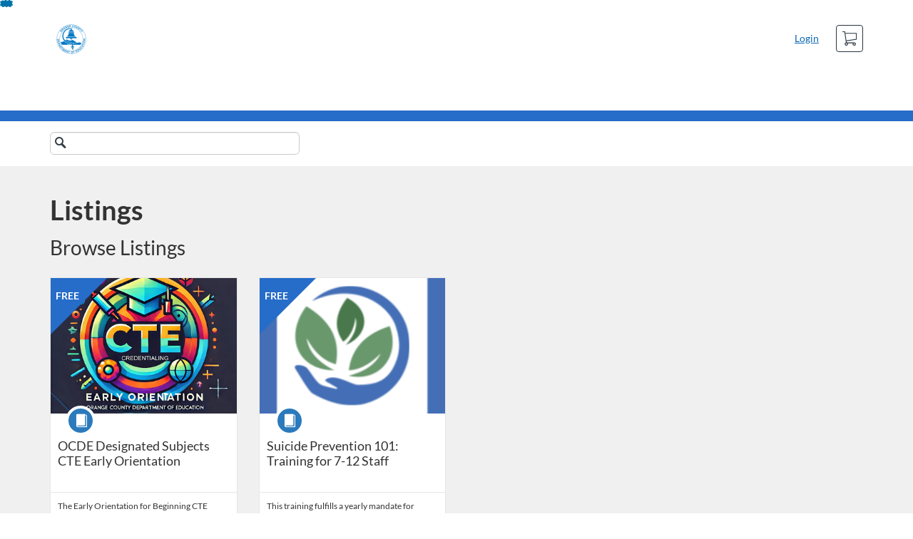

--- FILE ---
content_type: text/html; charset=utf-8
request_url: https://ocde.catalog.instructure.com/
body_size: 3319
content:


<!DOCTYPE html>
<html dir="ltr" lang="en">
  <head>
    <title>Orange County Department of Education</title>
    <meta charset="utf-8">
    <meta name="viewport" content="width=device-width, initial-scale=1" />


    <link rel="preconnect" href="https://fonts.bunny.net">
    <link href="https://fonts.bunny.net/css?family=lato:400,400i,700" rel="stylesheet" />
    


    <link rel="stylesheet" media="all" href="https://d3gjv6axs4074c.cloudfront.net/assets/application-cd42f637de47a37cc5f0c14f279bc5a60b8468768fcf55b88a89f5151e3df7e4.css" />
    <link rel="stylesheet" media="screen" href="https://d3gjv6axs4074c.cloudfront.net/production/themes/5595ff3fca61ca5b37fd3e310668a5e7e06ef522.css?1590788701" />

    <link rel="shortcut icon" type="image/vnd.microsoft.icon" href="https://d3gjv6axs4074c.cloudfront.net/production/favicons/c67c89c963c49f27c027cfdb5856ed77788a0c33.ico?1590788701" />

    <meta name="csrf-param" content="authenticity_token" />
<meta name="csrf-token" content="4WBZZlDQnbBj5aMRuHVpx5LWJH7bYS51Tt1JzvdYbAnaKzNAUiGs2rE4CiVrGMu2aa8vg/2TSKsSB2uqzpDbBA==" />




    <script>window.recaptchaOptions = { useRecaptchaNet: true };</script>

    
    
  </head>
  <body>

    
    
    <div id='checkout-header' role="region"></div>
    <a name="top"></a>

      <div class='sr-only' id='screen-reader-announce-polite' aria-live='polite'></div>
<div class='sr-only' id='screen-reader-announce-assertive' aria-live='assertive'></div>

<div id='flash-messages' role='alert'></div>
<div id='flash-alerts-base'></div>


<a href="#content" id="skip_navigation_link">Skip To Content</a>

  <header id="app-header">
    <div class="container">
      <div class="row">
        <div class="col-xs-12 col-sm-6 col-md-7">
          <div class="header-branding">
            <div class="logo-customized"><a href="/"><img alt="Orange County Department of Education" src="https://d3gjv6axs4074c.cloudfront.net/production/header_images/b6234c2f4ec5f8d52d81cc713901876fb31d91ad.png?1590788701" /></a></div>
          </div>
        </div>
        <div id="header-menu" class="col-xs-12 col-sm-6 col-md-5 AccountDropdown--margin-top">
          <div id="header-menu-container"></div>
          <div id="cart"></div>
        </div>
        <div class="col-xs-12 col-sm-12 col-md-12">
        </div>
      </div>
    </div>

  </header>



    <div id='flash-alerts-base'></div>
    <div id="content" tabindex="-1" role="main">
        
        <div id="home-page">
</div>
  <script type="application/ld+json">
    {"@context":"http://schema.org","@type":"ItemList","itemListElement":[{"@type":"ListItem","position":0,"url":"https://ocde.catalog.instructure.com/courses/ocde-cte-earlyorientation"},{"@type":"ListItem","position":1,"url":"https://ocde.catalog.instructure.com/courses/suicide-prevention-101---training"}]}
  </script>

    </div>

        <footer id="app-footer" class="app-footer" role="contentinfo">
    <div class="container">
      <div class="col-md-12">
        <div>
          <ul class="piped-list">
            <li><a href="/">Course Catalog</a></li>
            <li>
              <a target="_blank" href="https://www.instructure.com/policies/acceptable-use">Terms of Use</a>
            </li>
            <li>
              <a target="_blank" href="https://www.instructure.com/policies/privacy/">Privacy Policy</a>
            </li>
            <li>
              <a target="_blank" href="https://community.canvaslms.com/t5/Canvas-Resource-Documents/Canvas-Keyboard-Shortcuts/ta-p/387069">Keyboard Shortcuts</a>
            </li>
          </ul>
        </div>
        <p class="small">
          &copy; 2026 Orange County Department of Education All Rights Reserved.
        </p>
      </div>
    </div>
  </footer>



    <div id='preview-banner' style='position: sticky; bottom: 0; z-index: 10'></div>

    <script>
      ENV = {"user":{},"authenticityToken":"95kENqZTuMJP3BabBpKTUnZvksKv4hQdN85dOBFrnT7M0m4QpKKJqJ0Bv6/V/zEjjRaZP4kQcsNrFH9cKKMqMw==","shopping_cart_enabled":true,"bulk_purchase_enabled":true,"enrollment_history_enabled":true,"enable_credentials":false,"enable_credentials_ff":true,"enable_recommendations":false,"enable_recommendations_for_product_page":false,"enable_login_auth_providers":false,"hide_self_paced_label":false,"multiple_promo_codes_enabled":true,"enable_pathways":false,"hide_missing_pathway":false,"account_header_image":"https://d3gjv6axs4074c.cloudfront.net/production/header_images/b6234c2f4ec5f8d52d81cc713901876fb31d91ad.png?1590788701","account_name":"Orange County Department of Education","has_sso_warning":false,"default_time_zone":"UTC","managed_accounts":null,"urls":{"admin_home":"/listings","api_documentation":"https://developerdocs.instructure.com/services/catalog","canvas_courses":"//ocde.instructure.com/","dashboard":"/dashboard","enrollment_history":"/order_items/history","login":"/login","logout":"/logout","privacy_policy":"https://www.instructure.com/policies/privacy/","terms":"https://www.instructure.com/policies/acceptable-use","keyboard_shortcuts":"https://community.canvaslms.com/t5/Canvas-Resource-Documents/Canvas-Keyboard-Shortcuts/ta-p/387069"},"sentry_dsn":"https://eed8d2dc6d324ba295378228ac35a0dd:4889f824f9d24c5fb49eb724c39c01a1@relay-iad.sentry.insops.net/13","sentry_release":"e3595ecef5cf3a8a7ef63011e8a531174aa1cdbd","sentry_sample_rate":0.1,"asset_host":"d3gjv6axs4074c.cloudfront.net","login_auth_providers":[],"usage_metrics":{"api_key":"2e11316c-6b13-4de9-5bb7-6c0360b152d5","params":{"visitor":{"id":"","locale":"en","catalogRole":""},"account":{"id":"YR0YTjBR5PNJW2Ap47sM9TxU6m1JpqHffqjH2drJ","catalogUnique_Instance_Identifier":"ocde.catalog.instructure.com"}}},"custom_instructor_labels":null,"post_enrollment_nudges_show_minimum_course_duration":false,"unified_checkout":false,"text_overrides":{},"new_storefront":false,"lolcalize":0,"has_instructor":false,"products_initial_data":{"products":[{"totalRows":2,"id":170260,"title":"OCDE Designated Subjects CTE Early Orientation","certificate":true,"free":true,"imageAltText":"OCDE CTE Early Orientation logo","logo":{"account_id":4148,"label":"Orange County Department of Education","url":"https://d3gjv6axs4074c.cloudfront.net/production/logos/d44e05e364a000198dadaca9d5074143fecf0b54.png?1590788701"},"path":"ocde-cte-earlyorientation","price":0.0,"currency":"USD","teaser":"The Early Orientation for Beginning CTE Teachers course is designed to equip new Career and Technical Education (CTE) educators with the foundational knowledge, skills, and strategies necessary for success in their teaching careers. The course covers a wide range of topics critical to the development of effective CTE programs and the professional growth of educators","type":"Course","url":"https://ocde.catalog.instructure.com/courses/ocde-cte-earlyorientation","measurement":"credit","showFreeBanner":true,"relatedCourseCount":0,"badges":[],"image":"https://d3gjv6axs4074c.cloudfront.net/production/products/f44600283bdd75687185617314b65fe0977268f4-thumb.png?1723498547"},{"totalRows":2,"id":147902,"title":"Suicide Prevention 101: Training for 7-12 Staff","certificate":false,"free":true,"imageAltText":"Suicide Prevention 101: Training for 7-12 Staff","logo":{"account_id":4148,"label":"Orange County Department of Education","url":"https://d3gjv6axs4074c.cloudfront.net/production/logos/d44e05e364a000198dadaca9d5074143fecf0b54.png?1590788701"},"path":"suicide-prevention-101---training","price":0.0,"currency":"USD","teaser":"This training fulfills a yearly mandate for suicide prevention training for educators as outlined in Assembly Bills 1767 and 2246. Throughout this course, we will be discussing your role in suicide prevention, starting with how to recognize when a student might be at risk, and the process for referring the student.","type":"Course","url":"https://ocde.catalog.instructure.com/courses/suicide-prevention-101---training","measurement":"credit","showFreeBanner":true,"relatedCourseCount":0,"badges":[],"image":"https://d3gjv6axs4074c.cloudfront.net/production/products/1c326984f9456c02bfe0f922e13637dcbdee60f2-thumb.png?1698528076"}],"totalPages":1,"totalRows":2},"recommendations_initial_data":{},"available_badges":[],"available_instructors":[],"homepage":true}
      ENV.flashAlerts = []
    </script>

    <script>
//<![CDATA[
window.webpackChunkManifest = {}
//]]>
</script>
    <script src="//d3gjv6axs4074c.cloudfront.net:443/assets/react-0cc6e8a4170ddd3e.js"></script>
    <script src="//d3gjv6axs4074c.cloudfront.net/javascripts/translations/en.js?9cd5321a63ae6a77a8c0a9302aa17984"></script>
    
    <script src="//d3gjv6axs4074c.cloudfront.net:443/assets/common-90452cacb132e4e8.js"></script>
    <script>I18n.locale = "en";</script>
    <script src="//d3gjv6axs4074c.cloudfront.net:443/assets/jquery_setup-fe24a621cf9fd984.js"></script>
    <script src="//d3gjv6axs4074c.cloudfront.net:443/assets/flash_alerts-12df05d6a490c4b0.js"></script>
    <script src="//d3gjv6axs4074c.cloudfront.net:443/assets/app_header-4b94103373126743.js"></script>
    
    <script src="//d3gjv6axs4074c.cloudfront.net:443/assets/homepage-f8022a986c4d4574.js"></script>
    <script src="https://d3gjv6axs4074c.cloudfront.net/production/themes/5fc9a7fb0af9c38d56a7a01b485ba97611fbefbc.js?1590788701"></script>



    <script src="//d3gjv6axs4074c.cloudfront.net:443/assets/pendo_setup-4a967427279816ca.js"></script>
  </body>
</html>



--- FILE ---
content_type: text/css
request_url: https://d3gjv6axs4074c.cloudfront.net/production/themes/5595ff3fca61ca5b37fd3e310668a5e7e06ef522.css?1590788701
body_size: 440
content:
/* - variables- */
:root {
  --main-color: #266cc9;
}
/* - #user-nav - */
a {color: #495967;}
#user-nav {
  padding-top: 25px;
}
#page-links {
  display: inline-block;
}
#page-links a {
  display: inline-block;
  padding: 5px 10px 5px 0;
  font-size: 14px;
}
button#accountDropdown {
  padding: 5px 10px 5px 0;
}
/* - button/icon text - */
.spinner, .btn-link, .btn-link:hover, .nav>li>a:hover, #page-links a:hover, .nav-tabs>li.active>a .nav-tabs>li.active>a:hover, .nav-tabs>li.active>a:focus, .product-tile .product-footer, .Analytics__Stats .Analytics__Statistic.active a, a.ember-view.admin-product-table__product-link:hover {
  color: var(--main-color);
}
/* - button/icon background - */
.btn-info, .feature-region, .Icon__CircleWrap--info, .product-flag.product-flag-free, .ProductIcon__LargeCircle--course, .ProductIcon__SmallCircle--course {
  background: var(--main-color);
}
/* - button :hover - */
.btn-info:hover, .btn-info:focus, .ProductIcon__LargeCircle--course:focus {
  background: var(--main-color);
  filter: brightness(85%);
}
.product-results .product-tile:hover {
  box-shadow: inset 0px -5px 0px var(--main-color);
}
/* - feature-search - */
.feature-region {
  background-image: inherit;
}
.header-branding h1 a img {
height: auto;
}
#search-form .search-form-container {
  background-color: #fff;
}

header#app-header {
padding-bottom: 50px;
}
.col-xs-12.col-sm-12.col-md-12 {
    padding-top: 10px;
}

--- FILE ---
content_type: application/javascript
request_url: https://d3gjv6axs4074c.cloudfront.net/assets/app_header-4b94103373126743.js
body_size: 35558
content:
"use strict";
!function(){try{var e="undefined"!=typeof window?window:"undefined"!=typeof global?global:"undefined"!=typeof globalThis?globalThis:"undefined"!=typeof self?self:{},n=(new e.Error).stack;n&&(e._sentryDebugIds=e._sentryDebugIds||{},e._sentryDebugIds[n]="5a0e3aad-f632-5023-9b40-2764779f150e")}catch(e){}}();
(globalThis.webpackChunkcatalog=globalThis.webpackChunkcatalog||[]).push([["7461"],{8772(e,t,n){n.d(t,{e:()=>m});var i=n(34552),r=n(30526),o=n(30724),l=n(96540),a=n(51735),s=n(65066),d=n(71526);let p=(e,t)=>{let n=t.loaded,i=t.size,r=t.color,o=t.hasInverseColor,l=t.shape,a=t.src,s=t.showBorder,d=(e,t,n)=>`${e*n/t}em`,p={auto:{fontSize:"inherit",borderWidth:e.borderWidthSmall,width:"2.5em",height:"2.5em"},"xx-small":{fontSize:"0.625rem",borderWidth:e.borderWidthSmall,width:d(.5,.625,"circle"===l?2.5:3),height:d(.5,.625,2.5)},"x-small":{fontSize:"0.875rem",borderWidth:e.borderWidthSmall,width:d(.75,.875,"circle"===l?2.5:3),height:d(.75,.875,2.5)},small:{fontSize:"1.25rem",borderWidth:e.borderWidthSmall,width:d(1,1.25,"circle"===l?2.5:3),height:d(1,1.25,2.5)},medium:{fontSize:"1.5rem",borderWidth:e.borderWidthMedium,width:d(1.25,1.5,"circle"===l?2.5:3),height:d(1.25,1.5,2.5)},large:{fontSize:"1.75rem",borderWidth:e.borderWidthMedium,width:d(1.5,1.75,"circle"===l?2.5:3),height:d(1.5,1.75,2.5)},"x-large":{fontSize:"2rem",borderWidth:e.borderWidthMedium,width:d(1.75,2,"circle"===l?2.5:3),height:d(1.75,2,2.5)},"xx-large":{fontSize:"2.25rem",borderWidth:e.borderWidthMedium,width:d(2,2.25,"circle"===l?2.5:3),height:d(2,2.25,2.5)}},c={default:e.color,shamrock:e.colorShamrock,barney:e.colorBarney,crimson:e.colorCrimson,fire:e.colorFire,licorice:e.colorLicorice,ash:e.colorAsh,ai:`
        linear-gradient(to bottom,  ${e.aiTopGradientColor} 0%, ${e.aiBottomGradientColor} 100%) padding-box,
        linear-gradient(to bottom right, ${e.aiTopGradientColor} 0%, ${e.aiBottomGradientColor} 100%) border-box`},u=()=>"ai"===r?e.aiFontColor:o?e.background:c[r];return{avatar:{label:"avatar",boxSizing:"border-box",borderStyle:"solid",borderColor:e.borderColor,..."ai"===r?{background:`
        linear-gradient(to bottom,  ${e.aiTopGradientColor} 0%, ${e.aiBottomGradientColor} 100%) padding-box,
        linear-gradient(to bottom right, ${e.aiTopGradientColor} 0%, ${e.aiBottomGradientColor} 100%) border-box`,border:"solid transparent"}:o?{backgroundColor:c[r],backgroundClip:"content-box"}:{backgroundColor:e.background,backgroundClip:"content-box"},backgroundPosition:"center",backgroundSize:"cover",backgroundRepeat:"no-repeat",overflow:"hidden",lineHeight:0,textAlign:"center",...p[i],...{circle:{position:"relative",borderRadius:"100%",overflow:"hidden"},rectangle:{width:"3em"}}[l],...n?{backgroundImage:`url('${a}')`,..."always"!==s&&{border:0},boxShadow:`inset 0 0 ${e.boxShadowBlur} 0 ${e.boxShadowColor}`}:{backgroundImage:void 0,...o&&{border:0,padding:p[i].borderWidth,backgroundClip:"border-box"}},..."never"===s&&{border:0}},initials:{label:"avatar__initials",color:u(),lineHeight:"2.375em",fontFamily:e.fontFamily,fontWeight:e.fontWeight,letterSpacing:"0.0313em",...{auto:{fontSize:"inherit"},"xx-small":{fontSize:"0.5rem"},"x-small":{fontSize:"0.75rem"},small:{fontSize:"1rem"},medium:{fontSize:"1.25rem"},large:{fontSize:"1.5rem"},"x-large":{fontSize:"1.75rem"},"xx-large":{fontSize:"2rem"}}[i]},loadImage:{label:"avatar__loadImage",display:"none"},iconSVG:{label:"avatar__iconSVG",display:"flex",alignItems:"center",justifyContent:"center",height:"100%",width:"100%",svg:{fill:u(),height:"1em",width:"1em"}}}};var c=n(64479);let u=e=>{var t,n,i,r,o,l,a,s,d,p,u,h;let m=e.colors,g=e.borders,v=e.typography;return{...{background:null==m||null==(t=m.contrasts)?void 0:t.white1010,borderWidthSmall:null==g?void 0:g.widthSmall,borderWidthMedium:null==g?void 0:g.widthMedium,borderColor:null==m||null==(n=m.contrasts)?void 0:n.grey3045,boxShadowColor:(0,c.X)("#2d3b45",12),boxShadowBlur:"1rem",fontFamily:null==v?void 0:v.fontFamily,fontWeight:null==v?void 0:v.fontWeightBold,color:null==m||null==(i=m.contrasts)?void 0:i.blue4570,colorShamrock:null==m||null==(r=m.contrasts)?void 0:r.green4570,colorBarney:null==m||null==(o=m.contrasts)?void 0:o.blue4570,colorCrimson:null==m||null==(l=m.contrasts)?void 0:l.red4570,colorFire:null==m||null==(a=m.contrasts)?void 0:a.orange4570,colorLicorice:null==m||null==(s=m.contrasts)?void 0:s.grey125125,colorAsh:null==m||null==(d=m.contrasts)?void 0:d.grey4570,aiTopGradientColor:null==m||null==(p=m.contrasts)?void 0:p.violet4570,aiBottomGradientColor:null==m||null==(u=m.contrasts)?void 0:u.sea4570,aiFontColor:null==m||null==(h=m.contrasts)?void 0:h.white1010}}};var h=n(2445);let m=(0,l.forwardRef)(({size:e="medium",color:t="default",hasInverseColor:n=!1,showBorder:c="auto",shape:m="circle",display:g="inline-block",onImageLoaded:v,src:f,name:b,renderIcon:y,alt:w,as:I,margin:S,themeOverride:C,elementRef:k,...B},O)=>{var _;let P,A,x,T,M,R,D,L,N=(0,l.useRef)(null),E=(0,l.useState)(!1),V=(0,i.A)(E,2),W=V[0],F=V[1],H=(P=(_={generateStyle:p,generateComponentTheme:u,params:{loaded:W,size:e,color:t,hasInverseColor:n,shape:m,src:f,showBorder:c,themeOverride:C},componentId:"Avatar",displayName:"Avatar"}).generateStyle,A=_.generateComponentTheme,x=_.params,T=_.componentId,M=_.displayName,R=(0,r.D)(),D=A?A(R):{},L=(0,o.z)(R,M||T||"",T,x,D),P({...D,...L},x||{}));return(0,l.useEffect)(()=>{W&&!f&&F(!1),f&&!W&&N.current&&N.current.complete&&(F(!0),null==v||v())},[W,f]),(0,h.FD)(a.S,{...(0,d.V)({size:e,color:t,hasInverseColor:n,showBorder:c,shape:m,display:g,src:f,name:b,renderIcon:y,alt:w,as:I,margin:S,...B}),ref:O,"aria-label":w||void 0,role:w?"img":void 0,as:I,elementRef:k,margin:S,css:null==H?void 0:H.avatar,display:g,children:[(0,h.Y)("img",{src:f,ref:N,css:null==H?void 0:H.loadImage,alt:w,onLoad:e=>{F(!0),null==v||v(e)},"aria-hidden":"true"}),!W&&(y?(0,h.Y)("span",{css:null==H?void 0:H.iconSVG,children:(0,s.c)(y)}):(0,h.Y)("span",{css:null==H?void 0:H.initials,"aria-hidden":"true",children:(()=>{if(!b||"string"!=typeof b)return;let e=b.trim();if(0!==e.length)if(!e.match(/\s+/))return e[0].toUpperCase();else{let t=e.split(/\s+/);return(t[0][0]+t[t.length-1][0]).toUpperCase()}})()}))]})});m.displayName="Avatar",m.displayName="Avatar"},565(e,t,n){n.d(t,{c:()=>U});var i,r,o,l,a,s,d,p,c,u=n(80045),h=n(96540),m=n(30132),g=n(30407),v=n(58025),f=n(32017),b=n.n(f),y=n(87405),w=n(65066),I=n(14130),S=n(78674),C=n(10005),k=n(51735),B=n(18544),O=n(65866),_=n(25384),P=n(27006),A=n(80789),x=n(19260),T=n(35313),M=n(78468);let R=(0,T._)(null,M.K)(((i=class extends h.Component{render(){return null}}).displayName="DrilldownSeparator",i.componentId="Drilldown.Separator",i.allowedProps=["id","as"],i.defaultProps={},i))||i;var D=n(66704);let L=(0,T._)(null,D.M)(((r=class extends h.Component{render(){return null}}).displayName="DrilldownOption",r.componentId="Drilldown.Option",r.allowedProps=["id","children","subPageId","disabled","selected","value","href","as","role","renderLabelInfo","renderBeforeLabel","renderAfterLabel","beforeLabelContentVAlign","afterLabelContentVAlign","description","descriptionRole","onOptionClick","defaultSelected","elementRef","shouldCloseOnClick"],r.defaultProps={disabled:!1,beforeLabelContentVAlign:"start",afterLabelContentVAlign:"start",as:"li",role:"menuitem",shouldCloseOnClick:"auto"},r))||r;var N=n(87336),E=n(24009);let V=(0,T._)(null,N.H)(((o=class extends h.Component{render(){return null}}).displayName="DrilldownGroup",o.componentId="Drilldown.Group",o.allowedProps=["id","children","renderGroupTitle","withoutSeparators","disabled","role","as","elementRef","selectableType","defaultSelected","selectedOptions","onSelect"],o.defaultProps={disabled:!1,withoutSeparators:!1,role:!(0,E.cX)()&&(0,E.gm)()?"menu":"group"},o))||o;class W extends h.Component{render(){return null}}W.displayName="DrilldownPage",W.componentId="Drilldown.Page",W.allowedProps=["id","children","renderTitle","renderActionLabel","renderBackButtonLabel","onHeaderActionClicked","onBackButtonClicked","withoutHeaderSeparator","disabled"],W.defaultProps={renderBackButtonLabel:"Back",disabled:!1,withoutHeaderSeparator:!1};var F=n(2445),H=n(17437);let Y=["groupProps"],z=["groupProps"],$=["id","themeOverride"],U=(0,y.G)()(l=(0,T._)((e,t,n)=>{let i=n.hasHighlightedOption;return{drilldown:{label:"drilldown",overflow:"visible",borderColor:e.borderColor,...i&&{"&:focus::before":{display:"none"}}},container:{label:"drilldown__container"},headerBack:{label:"drilldown__headerBack",minHeight:"1.25em"},headerTitle:{label:"drilldown__headerTitle",fontWeight:e.headerTitleFontWeight},optionContainer:{label:"drilldown__optionContainer",alignItems:"center",display:"flex",height:"100%"},optionLabelInfo:{label:"drilldown__optionLabelInfo",display:"flex",flexShrink:0,height:"100%",alignItems:"center",paddingInlineStart:e.labelInfoPadding,color:e.labelInfoColor},optionContent:{label:"drilldown__optionContent",flexGrow:1},headerActionColor:e.headerActionColor}},e=>{var t,n,i;let r=e.colors,o=e.typography,l=e.spacing;return{...{headerTitleFontWeight:o.fontWeightBold,headerActionColor:null==r||null==(t=r.contrasts)?void 0:t.blue4570,labelInfoPadding:null==l?void 0:l.small,labelInfoColor:null==r||null==(n=r.contrasts)?void 0:n.grey5782,borderColor:null==r||null==(i=r.contrasts)?void 0:i.grey3045}}})(((a=class e extends h.Component{constructor(t){super(t),this._drilldownRef=null,this._popover=null,this._trigger=null,this._containerElement=null,this._id=void 0,this._triggerId=void 0,this._headerBackId=void 0,this._headerTitleId=void 0,this._headerTitleLabelId=void 0,this._headerActionId=void 0,this._pageHistory=void 0,this._activeOptionsMap={},this.ref=null,this.handleRef=e=>{let t=this.props.elementRef;this.ref=e,"function"==typeof t&&t(e)},this.handleDrilldownRef=e=>{let t=this.props.drilldownRef;this._drilldownRef=e,"function"==typeof t&&t(e),this.props.trigger||this.handleRef(e)},this.show=e=>{this._popover&&(this._popover.show(e),this.setState({isShowingPopover:!0}))},this.hide=e=>{this._popover&&(this._popover.hide(e),this.setState({isShowingPopover:!1}),this.reset())},this.handleOptionHighlight=(e,{id:t,direction:n})=>{let i=this.props.rotateFocus,r=this.state.highlightedOptionId,o=this.getPageChildById(t)?t:void 0;if(!o)if(r){if(n){let e=this.activeOptionIds.indexOf(r),t=e+n;if(o=e>-1?this.activeOptionIds[t]:void 0,i){let e=this.activeOptionIds.length-1;t<0&&(o=this.activeOptionIds[e]),t>e&&(o=this.activeOptionIds[0])}}}else o=this.activeOptionIds[0];o&&this.setState({highlightedOptionId:o},()=>{this.focusOption(o)})},this.goToPage=e=>{var t;if(!e)return void(0,m.R8)(!1,"Cannot go to page because there was no page id provided.");if("string"!=typeof e)return void(0,m.R8)(!1,`Cannot go to page because parameter newPageId has to be string (valid page id). Current newPageId is "${typeof e}".`);if(!(null!=(t=this.pageMap)&&t[e]))return void(0,m.R8)(!1,`Cannot go to page because page with id: "${e}" doesn't exist.`);let n=this._pageHistory[this._pageHistory.length-1],i=this._pageHistory.indexOf(e);return i<0?this._pageHistory.push(e):this._pageHistory.splice(i+1,this._pageHistory.length-1),this.setState({activePageId:e,highlightedOptionId:void 0}),{prevPageId:n,newPageId:e}},this.goToPreviousPage=()=>{if(!this.previousPage)return void(0,m.R8)(!1,`There is no previous page to go to. The current page history is: [${this._pageHistory.join(", ")}].`);let e=this.goToPage(this.previousPage.id);return{newPageId:e.newPageId,prevPageId:e.prevPageId}},this.handleBackButtonClick=()=>{let e=this.currentPage.onBackButtonClicked,t=this.goToPreviousPage(),n=t.newPageId,i=t.prevPageId;"function"==typeof e&&e(n,i)},this.handleOptionSelect=(e,{id:t})=>{var n,i,r;let o=this.getPageChildById(t);if(!t||!o||t!==this._headerBackId&&(this.props.disabled||(null==(n=this.currentPage)?void 0:n.disabled)||(null==(i=o.groupProps)?void 0:i.disabled)||o.props.disabled)){e.preventDefault(),e.stopPropagation();return}let l=this.props,a=l.shouldHideOnSelect,s=l.onSelect,d=o.groupProps,p=(0,u.A)(o,Y),c=p.props,h=c.subPageId,m=c.href,g=c.value,v=c.onOptionClick;if("function"==typeof v&&v(e,{optionId:t,drilldown:this,...this.exposedNavigationProps}),h&&this.goToPage(h),"keydown"===e.type&&m){let e=null==(r=this._drilldownRef)?void 0:r.querySelector(`#${CSS.escape(t)}`);"a"===e.tagName.toLowerCase()&&null!=e&&e.href&&e.click()}if(null!=d&&d.selectableType)this.handleGroupOptionSelected(e,o);else{let t={...p,props:{...p.props,role:"menuitem"}};"function"==typeof s&&s(e,{value:g,isSelected:!0,selectedOption:t,drilldown:this})}a&&!h&&t!==this._headerBackId&&this.hide(e)},this.handleKeyDown=e=>{let t=e.target.id,n=this.getPageChildById(t);if([" ","space","Space"].includes(e.key)&&(e.preventDefault(),e.stopPropagation(),n&&this.handleOptionSelect(e,{id:t})),"ArrowRight"===e.key&&null!=n&&n.props.subPageId&&this.handleOptionSelect(e,{id:t}),"ArrowLeft"===e.key){var i;this._pageHistory.length>1&&this.handleBackButtonClick(),this.isOnRootPage&&null!=(i=this._popover)&&i.shown&&this._popover.hide(e)}},this.handleToggle=(e,t)=>{let n=this.props,i=n.onToggle;if(n.trigger&&t&&this.currentPage){var r;let e=(0,w.c)(this.currentPage.renderActionLabel)?this._headerActionId:null==(r=this.getFirstOption())?void 0:r.props.id;setTimeout(()=>{this.setState({highlightedOptionId:e})},10)}this.setState({isShowingPopover:t}),"function"==typeof i&&i(e,{shown:t,drilldown:this,...this.exposedNavigationProps})},this.getFirstOption=()=>{var t;let n=h.Children.toArray(null==(t=this.currentPage)?void 0:t.children)[0];if(n){if((0,I.w)(n,[L]))return n;if((0,I.w)(n,[e.Group]))return h.Children.toArray(n.props.children)[0]}},this.state={isShowingPopover:!!t.trigger&&!!t.show,activePageId:t.rootPageId,highlightedOptionId:void 0,lastSelectedId:void 0,selectedGroupOptionsMap:this.getSelectedGroupOptionsMap()},this._pageHistory=[t.rootPageId],this._id=t.id||t.deterministicId(),this._triggerId=t.deterministicId("Drilldown-Trigger"),this._headerBackId=t.deterministicId("DrilldownHeader-Back"),this._headerTitleId=t.deterministicId("DrilldownHeader-Title"),this._headerTitleLabelId=t.deterministicId("DrilldownHeader-Title-Label"),this._headerActionId=t.deterministicId("DrilldownHeader-Action")}componentDidMount(){var e,t;null==(e=(t=this.props).makeStyles)||e.call(t,this.makeStylesVariables)}componentDidUpdate(e,t){var n,i;null==(n=(i=this.props).makeStyles)||n.call(i,this.makeStylesVariables),t.activePageId!==this.state.activePageId&&setTimeout(()=>{this.focused()||this.focus()},0),this.currentPage||(this.previousPage?this.goToPreviousPage():this.goToPage(this.props.rootPageId)),this.state.highlightedOptionId&&!this.getPageChildById(this.state.highlightedOptionId)&&this.setState({highlightedOptionId:void 0});let r=!1,o={...this.state.selectedGroupOptionsMap};this.pages.forEach(e=>{this.getChildrenArray(e.props.children).forEach(e=>{if((0,I.w)(e,[V])){var t;let n=e.props,i=n.id,l=n.selectableType,a=n.selectedOptions,s=n.children;if(!l||!Array.isArray(a))return;let d=new Map;null==(t=this.getChildrenArray(s))||t.forEach(e=>{if((0,I.w)(e,[L])){let t=e.props,n=t.id,i=t.value;a.includes(i)&&d.set(n,i)}});let p=this.state.selectedGroupOptionsMap[i]||new Map;b()(this.getNormalizedMap(d),this.getNormalizedMap(p))||(o[i]=d,r=!0)}})}),r&&this.setState({selectedGroupOptionsMap:o})}get makeStylesVariables(){return{hasHighlightedOption:!!this.state.highlightedOptionId}}get activeOptionIds(){return Object.keys(this._activeOptionsMap).sort((e,t)=>this._activeOptionsMap[e].index-this._activeOptionsMap[t].index)}get activeOptions(){return Object.values(this._activeOptionsMap)}get pages(){let e=this.props.children;return h.Children.toArray(e||[])}get pageMap(){if(!this.props.children)return;let e={};return this.pages.forEach(t=>{let n=t.props,i=n.children;e[n.id]={...n,children:h.Children.toArray(i||[])}}),e}get isOnRootPage(){return this.state.activePageId===this.props.rootPageId}get currentPage(){return this.getPageById(this.state.activePageId)}get previousPage(){let e=this._pageHistory[this._pageHistory.length-2];return this.getPageById(e)}get exposedNavigationProps(){let e=this.goToPage,t=this.goToPreviousPage;return{pageHistory:[...this._pageHistory],goToPage:e,goToPreviousPage:t}}get currentPageAriaLabel(){var e;return this.props["aria-labelledby"]?this.props["aria-labelledby"]:null!=(e=this.currentPage)&&e.renderTitle?this._headerTitleLabelId:this.isOnRootPage&&this.props.trigger?this._triggerId:void 0}getChildrenArray(e){return e?Array.isArray(e)?e:[e]:[]}getPageById(e){return this.pageMap&&e?this.pageMap[e]:void 0}getPageChildById(e){return e?this._activeOptionsMap[e]:void 0}getNormalizedMap(e){return Array.from(e.entries())}getSelectedGroupOptionsMap(){let e={};return this.pages.forEach(t=>{let n=t.props.children;this.getChildrenArray(n).forEach(t=>{if((0,I.w)(t,[V])){var n;let i=t.props,r=i.id,o=i.selectableType,l=i.selectedOptions,a=i.defaultSelected,s=void 0===a?[]:a,d=i.children;if(o){if(e[r]=new Map,"single"===o){if(Array.isArray(l)&&l.length>1)return void(0,m.z3)(!1,`Radio type selectable groups can have only one item selected! Group "${r}" has multiple values: [${l.join(", ")}]!`);if(s.length>1)return void(0,m.z3)(!1,`Radio type selectable groups can have only one default item selected! Group "${r}" has multiple values: [${s.join(", ")}]!`)}null==(n=this.getChildrenArray(d))||n.forEach(t=>{if((0,I.w)(t,[L])){let n=t.props,i=n.id,o=n.value,a=n.defaultSelected;if(null==o)return;let d=!1;if(Array.isArray(l))d=l.includes(o);else if(!1===a)d=!1;else{let e=s.includes(o);d=a||e}d&&e[r].set(i,o)}})}}})}),e}get selectedGroupOptionIdsArray(){return Object.values(this.state.selectedGroupOptionsMap).map(e=>Array.from(e.keys())).flat()}get headerChildren(){let e=this.currentPage,t=this.props,n=t.styles,i=t.deterministicId,r=[];if(!e)return r;let o=e.children,l=e.renderBackButtonLabel,a=e.renderTitle,s=e.renderActionLabel,d=e.onHeaderActionClicked,p=e.withoutHeaderSeparator;if(this.previousPage){let e=(0,w.c)(this.previousPage.renderTitle),t=(0,w.c)(l,e);r.push((0,F.Y)(L,{id:this._headerBackId,onOptionClick:this.handleBackButtonClick,children:(0,F.Y)("div",{css:null==n?void 0:n.headerBack,role:"presentation",children:t})}))}if(a){let e=(0,w.c)(a);e&&r.push((0,F.Y)(L,{id:this._headerTitleId,role:"presentation","aria-hidden":"true",children:(0,F.Y)("div",{css:null==n?void 0:n.headerTitle,id:this._headerTitleLabelId,children:e})}))}if(s){let e=(0,w.c)(s);e&&r.push((0,F.Y)(L,{id:this._headerActionId,themeOverride:{color:null==n?void 0:n.headerActionColor},onOptionClick:e=>{"function"==typeof d&&d(e)},children:e}))}return r.length>0&&o.length>0&&!p&&r.push((0,F.Y)(R,{id:i("DrilldownHeader-Separator")})),r}get shown(){return!this.props.trigger||this.state.isShowingPopover}containsDuplicateChild(e){let t=new Map;for(let i of e){var n;if(i&&"object"==typeof i&&null!=(n=i.props)&&n.id)if(t.has(i.props.id))return(0,m.R8)(!1,`Duplicate id: "${i.props.id}"! Make sure all options have unique ids, otherwise they won't be rendered.`),!0;else t.set(i.props.id,!0)}return!1}reset(){this._activeOptionsMap={},this.setState({highlightedOptionId:void 0})}focus(){var e,t,n;this.shown?((0,m.z3)(!!(null!=(e=this._drilldownRef)&&e.focus),"[Drilldown] Could not focus the drilldown."),null==(t=this._drilldownRef)||t.focus()):((0,m.z3)(!!(null!=(n=this._trigger)&&n.focus),"[Drilldown] Could not focus the trigger."),this._trigger.focus())}focused(){return this.shown?(0,g.s)(this._drilldownRef):(0,g.s)(this._trigger)}focusOption(e){let t=this._containerElement,n=null==t?void 0:t.querySelector(`[id="${CSS.escape(e)}"]`);null==n||n.focus()}handleGroupOptionSelected(e,t){this.setState(e=>{var n;let i=t.props,r=i.id,o=i.value,l=t.groupProps,a=l.id,s=l.selectableType,d=new Map(e.selectedGroupOptionsMap[a]);return"multiple"===s&&(null==(n=e.selectedGroupOptionsMap[a])?void 0:n.has(r))?d.delete(r):"multiple"===s?d.set(r,o):"single"===s&&(d=new Map).set(r,o),{...e,selectedGroupOptionsMap:{...e.selectedGroupOptionsMap,[a]:d}}},()=>{let n=t.props.value,i=t.groupProps,r=i.id,o=i.onSelect,l=this.props.onSelect;t.groupProps;let a=(0,u.A)(t,z),s=[...this.state.selectedGroupOptionsMap[r].values()];"function"==typeof o&&o(e,{value:s,isSelected:s.includes(n),selectedOption:a,drilldown:this}),"function"==typeof l&&l(e,{value:s,isSelected:s.includes(n),selectedOption:a,drilldown:this})})}renderList(e,t){let n=this.currentPage,i=this.headerChildren;if(!n||this.containsDuplicateChild(n.children))return null;let r=[...i,...n.children],o=!1;return r.map((n,i)=>{if((0,I.w)(n,[V])){let l=i===r.length-1,a=o,s=!n.props.withoutSeparators&&0!==i&&!a,d=!n.props.withoutSeparators&&!l;return o=d,this.renderGroup(n,e,t,s,d)}return(0,I.w)(n,[R])?o?null:(o=!0,this.renderSeparator(n)):(0,I.w)(n,[L])?(o=!1,this.renderOption(n,e,t)):null})}renderSeparator(e){let t=e.props,n=t.id,i=t.themeOverride,r=(0,u.A)(t,$);return(0,H.n)(B.J.Separator,{...r,id:n,key:n,role:"separator",themeOverride:i})}renderOption(e,t,n,i){var r,o,l,a,p,c;let u=this.props.styles,h=!1,g=e.props,v=g.id,f=g.children,b=g.href,y=g.as,I=void 0===y?"li":y,C=g.role,k=void 0===C?"menuitem":C,O=g.subPageId,_=g.disabled,T=g.renderLabelInfo,M=g.renderBeforeLabel,R=g.renderAfterLabel,D=g.beforeLabelContentVAlign,N=g.afterLabelContentVAlign,E=void 0===N?"start":N,V=g.description,W=g.descriptionRole,Y=g.elementRef,z=g.themeOverride;if(!v)return(0,m.R8)(!1,"Drilldown.Option without id won't be rendered. It is needed to internally track the options."),null;let $={...(0,S.k)(e.props,[...L.allowedProps,...B.J.Item.allowedProps]),...t({id:v,...k&&!["gridcell","option","row","tab","columnheader","rowheader","treeitem"].includes(k)&&{"aria-selected":void 0}}),themeOverride:z,renderBeforeLabel:M,renderAfterLabel:R,beforeLabelContentVAlign:void 0===D?"start":D,afterLabelContentVAlign:E,description:V,descriptionRole:W,as:I,role:k,elementRef:Y,variant:"default",tabIndex:-1},U=v!==this._headerBackId&&(this.props.disabled||(null==(r=this.currentPage)?void 0:r.disabled)||(null==i?void 0:i.disabled)||void 0!==_&&_);U&&($.variant="disabled",$={...$,...n()}),v===this._headerTitleId||this._activeOptionsMap[v]||(this._activeOptionsMap[v]={...e,...{groupProps:i},index:Object.keys(this._activeOptionsMap).length+1});let j=k!==L.defaultProps.role?k:void 0;O&&($.renderAfterLabel=s||(s=(0,F.Y)(P.J,{})),$["aria-haspopup"]=!0,$.role=j||"menuitem",(0,m.R8)(!R,`The prop "renderAfterLabel" is reserved on item with id: "${v}". When it has "subPageId" provided, a navigation arrow will render after the label.`)),v===this._headerBackId&&($.renderBeforeLabel=d||(d=(0,F.Y)(A.w,{})));let G="boolean"==typeof e.props.selected;(null!=i&&i.selectableType||G)&&i&&(h=G?!!e.props.selected:!!(null==(c=this.state.selectedGroupOptionsMap[i.id])?void 0:c.has(v)),$["aria-checked"]=h,$.renderBeforeLabel=(0,F.Y)(x.V,{style:{opacity:+!!h}}),(0,m.R8)(!M,`The prop "renderBeforeLabel" is reserved on item with id: "${v}". When this option is a selectable member of a Drilldown.Group, selection indicator will render before the label.`),"single"===i.selectableType&&($.role=j||"menuitemradio"),"multiple"===i.selectableType&&($.role=j||"menuitemcheckbox")),v===this.state.highlightedOptionId&&($.variant="highlighted",U&&($.variant="highlighted-disabled")),b&&(O?(0,m.R8)(!1,`Drilldown.Option with id "${v}" has subPageId, so it will ignore the "href" property.`):null!=i&&i.selectableType?(0,m.R8)(!1,`Drilldown.Option with id "${v}" is in a selectable group, so it will ignore the "href" property.`):$.href=b);let X=(0,w.c)(f,{id:v,variant:$.variant,isSelected:h});if(!X)return(0,m.R8)(!1,`There are no "children" prop provided for option with id: "${v}", so it won't be rendered.`),null;let q={variant:$.variant,vAlign:E,as:I,role:$.role,isSelected:h};"function"!=typeof $.renderBeforeLabel||null!=(o=$.renderBeforeLabel)&&null!=(l=o.prototype)&&l.isReactComponent||($.renderBeforeLabel=$.renderBeforeLabel.bind(null,q)),"function"!=typeof $.renderAfterLabel||null!=(a=$.renderAfterLabel)&&null!=(p=a.prototype)&&p.isReactComponent||($.renderAfterLabel=$.renderAfterLabel.bind(null,q));let Z=T&&(0,w.c)(T,q),K=`${v}__label`,J=`${v}__info`,Q=e.props["aria-labelledby"]||K,ee=e.props["aria-describedby"]||(Z?J:void 0);return(0,H.n)(B.J.Item,{...$,key:v,"aria-labelledby":Q,"aria-describedby":ee},(0,F.FD)("div",{css:null==u?void 0:u.optionContainer,role:"none",children:[(0,F.Y)("span",{css:null==u?void 0:u.optionContent,role:"none",id:K,children:X}),Z?(0,F.Y)("span",{css:null==u?void 0:u.optionLabelInfo,role:"presentation",style:{alignSelf:{start:"flex-start",center:"center",end:"flex-end"}[E]},children:(0,F.Y)("span",{id:J,children:Z})}):null]}))}renderGroup(e,t,n,i,r){let o=e.props,l=o.id,a=o.children,s=o.renderGroupTitle,d=o.themeOverride,u=o.role,h=o.as,m=o.elementRef;if(!a)return null;let g=[];return i&&g.push(p||(p=(0,F.Y)(B.J.Separator,{},"drilldown-options-separator"))),g.push((0,F.Y)(B.J,{id:l,role:void 0===u?"group":u,as:h||this.props.as,renderLabel:s,elementRef:m,themeOverride:d,children:this.getChildrenArray(a).map(i=>(0,I.w)(i,[R])?this.renderSeparator(i):(0,I.w)(i,[L])?this.renderOption(i,t,n,e.props):null)},l)),r&&g.push(c||(c=(0,F.Y)(B.J.Separator,{},"drilldown-options-separator-2"))),g}renderPage(){let e=this.props,t=e.styles,n=e.overflowY,i=e.overflowX,r=e.height,o=e.width,l=e.minHeight,a=e.minWidth,s=e.maxHeight,d=e.maxWidth,p=e.role,c=e.as,u=e.label,h=e.trigger;return this.currentPage?(0,F.Y)(_.n,{isShowingOptions:this.shown,highlightedOptionId:this.state.highlightedOptionId,selectedOptionId:this.selectedGroupOptionIdsArray,onRequestShowOptions:this.show,onRequestHideOptions:this.hide,onRequestSelectOption:this.handleOptionSelect,onRequestHighlightOption:this.handleOptionHighlight,onRequestHighlightFirstOption:e=>{let t=this.activeOptionIds[0];this.handleOptionHighlight(e,{id:t})},onRequestHighlightLastOption:e=>{let t=this.activeOptionIds[this.activeOptionIds.length-1];this.handleOptionHighlight(e,{id:t})},children:({getTriggerProps:e,getListProps:m,getOptionProps:g,getDisabledOptionProps:f})=>(0,F.Y)(k.S,{...h?{}:{borderWidth:"small"},as:"div","data-cid":"Drilldown",elementRef:this.handleDrilldownRef,tabIndex:0,css:null==t?void 0:t.drilldown,position:"relative",borderRadius:"small",width:o,minWidth:d,maxWidth:d,role:p,"aria-label":u,"aria-labelledby":this.currentPageAriaLabel,...e({id:this._id,"aria-haspopup":!1,"aria-expanded":void 0,onKeyDown:this.handleKeyDown,onBlur:e=>{let t=e.currentTarget,n=e.relatedTarget,i=(0,v.g)(t,n);n&&n!==this._drilldownRef&&(n===t||i)||this.setState({highlightedOptionId:void 0})},onMouseLeave:()=>{this.setState({highlightedOptionId:void 0})}}),children:(0,F.Y)(k.S,{as:"div",overflowY:n,overflowX:i,height:r,width:o,minHeight:l,minWidth:a,maxHeight:s,maxWidth:d,css:null==t?void 0:t.container,borderRadius:"small",role:"presentation",elementRef:e=>{this._containerElement=e},children:(0,F.Y)(B.J,{...m(),role:"presentation",as:c,children:this.renderList(g,f)})})})}):null}render(){var e;this._activeOptionsMap={};let t=this.props,n=t.show,i=t.defaultShow,r=t.placement,o=t.withArrow,l=t.shouldContainFocus,a=t.shouldReturnFocus,s=t.trigger,d=t.mountNode,p=t.constrain,c=t.positionTarget,u=t.positionContainerDisplay,h=t.popoverRef,m=t.disabled,g=t.onDismiss,v=t.onFocus,f=t.onMouseOver,b=t.offsetX,y=t.offsetY,I=t.shouldSetAriaExpanded,S=t.styles,k=null==S||null==(e=S.drilldown)?void 0:e.borderColor;return s?(0,F.Y)(O.A,{"data-cid":"Drilldown",themeOverride:{borderColor:k},shouldSetAriaExpanded:I,isShowingContent:n,defaultIsShowingContent:i,shouldCloseOnDocumentClick:!0,onHideContent:(e,{documentClick:t})=>{"function"==typeof g&&g(e,t),this.reset(),this.handleToggle(e,!1)},onShowContent:e=>this.handleToggle(e,!0),mountNode:d||this.ref,placement:r,withArrow:o,positionTarget:c,positionContainerDisplay:u,constrain:p,shouldContainFocus:l,shouldReturnFocus:a,id:this._id,on:["click"],onFocus:v,onMouseOver:f,offsetX:b,offsetY:y,defaultFocusElement:()=>{var e,t,n;if(!this.currentPage)return null;let i=(0,w.c)(this.currentPage.renderActionLabel)?this._headerActionId:null==(e=this.getFirstOption())?void 0:e.props.id;return i?null==(t=this._popover)||null==(n=t._contentElement)?void 0:n.querySelector(`#${CSS.escape(i)}`):null},elementRef:e=>{this.handleRef(e)},ref:e=>{this._popover=e,"function"==typeof h&&h(e)},renderTrigger:(0,C.Z)(s,{ref:e=>{this._trigger=e},"aria-haspopup":this.props.role,id:this._triggerId,disabled:!!(s.props.disabled||m),"aria-disabled":s.props.disabled||m?"true":void 0}),children:this.renderPage()}):this.renderPage()}}).displayName="Drilldown",a.componentId="Drilldown",a.allowedProps=["rootPageId","children","id","label","disabled","rotateFocus","as","role","overflowX","overflowY","height","width","minHeight","minWidth","maxHeight","maxWidth","trigger","placement","defaultShow","show","onToggle","onSelect","onDismiss","onFocus","onMouseOver","elementRef","drilldownRef","popoverRef","mountNode","positionTarget","positionContainerDisplay","constrain","shouldHideOnSelect","shouldContainFocus","shouldReturnFocus","withArrow","offsetX","offsetY"],a.defaultProps={disabled:!1,rotateFocus:!0,as:"ul",role:"menu",overflowX:"auto",overflowY:"auto",placement:"bottom center",defaultShow:!1,shouldHideOnSelect:!0,shouldContainFocus:!1,shouldReturnFocus:!0,withArrow:!0,offsetX:0,offsetY:0,shouldSetAriaExpanded:!0},a.Group=V,a.Option=L,a.Page=W,a.Separator=R,l=a))||l)||l},43917(e,t,n){n.d(t,{M:()=>a});var i,r=n(96540),o=n(36843),l=n(2445);class a extends r.Component{constructor(...e){super(...e),this.ref=null,this.handleRef=e=>{let t=this.props.elementRef;this.ref=e,"function"==typeof t&&t(e)}}render(){return(0,l.Y)(o.C,{...this.props,name:"IconAnnotate",viewBox:"0 0 1920 1920",elementRef:this.handleRef,bidirectional:!0,children:i||(i=(0,l.FD)("g",{fillRule:"evenodd",clipRule:"evenodd",stroke:"none",strokeWidth:"1",children:[(0,l.Y)("path",{d:"M1468.235 113v99.388l-112.94 112.941v-99.388H112.94v1468.235h1242.353v-438.211l112.941-112.941v664.094H0V113h1468.235ZM421.271 1163.353c96-9.035 154.729 108.423 190.87 197.647 28.235 68.894 38.4 92.612 72.283 96 33.882 3.388 89.223-58.73 112.94-101.647 16.53-26.51 51.42-34.6 77.93-18.07 26.51 16.529 34.6 51.42 18.07 77.929-9.035 16.94-92.611 160.376-205.552 160.376h-9.036c-70.023-4.517-121.976-48.564-169.411-166.023-47.436-117.46-77.93-127.624-77.93-127.624a484.518 484.518 0 0 0-97.13 225.883c-6.549 31.187-37.14 51.16-68.329 44.611-31.187-6.55-51.16-37.141-44.611-68.33 20.33-94.87 79.059-310.587 199.906-320.752Zm256.376-485.647v112.941H338.824V677.706h338.823ZM903.53 451.824v112.94H338.824v-112.94h564.705Z"}),(0,l.Y)("path",{d:"m1903.059 468.765-225.883-225.883a56.47 56.47 0 0 0-80.188 0L919.341 920.53a56.476 56.476 0 0 0-15.813 39.53v282.353h282.354a56.47 56.47 0 0 0 39.53-16.941l677.647-677.647c21.523-21.959 21.523-57.101 0-79.06Zm-740.894 660.706H1016.47V983.776l451.764-451.764 145.694 145.694-451.764 451.765Zm531.953-531.953-145.694-145.694 89.223-89.224 145.694 145.694-89.223 89.224Z"})]}))})}}a.glyphName="annotate",a.variant="Line",a.displayName="IconAnnotateLine",a.allowedProps=[...o.C.allowedProps]},35086(e,t,n){n.d(t,{z:()=>a});var i,r=n(96540),o=n(36843),l=n(2445);class a extends r.Component{constructor(...e){super(...e),this.ref=null,this.handleRef=e=>{let t=this.props.elementRef;this.ref=e,"function"==typeof t&&t(e)}}render(){return(0,l.Y)(o.C,{...this.props,name:"IconArrowOpenStart",viewBox:"0 0 1920 1920",elementRef:this.handleRef,bidirectional:!0,children:i||(i=(0,l.Y)("path",{d:"m1394.006 0 92.299 92.168-867.636 867.767 867.636 867.636-92.299 92.429-959.935-960.065z",fillRule:"evenodd"}))})}}a.glyphName="arrow-open-start",a.variant="Line",a.displayName="IconArrowOpenStartLine",a.allowedProps=[...o.C.allowedProps]},25164(e,t,n){n.d(t,{n:()=>a});var i,r=n(96540),o=n(36843),l=n(2445);class a extends r.Component{constructor(...e){super(...e),this.ref=null,this.handleRef=e=>{let t=this.props.elementRef;this.ref=e,"function"==typeof t&&t(e)}}render(){return(0,l.Y)(o.C,{...this.props,name:"IconArrowOpenUp",viewBox:"0 0 1920 1920",elementRef:this.handleRef,children:i||(i=(0,l.Y)("path",{d:"m.08 1351.937 176.13 176.13 783.988-783.864 783.74 783.864 176.129-176.13-959.87-960.118z",fillRule:"evenodd"}))})}}a.glyphName="arrow-open-up",a.variant="Solid",a.displayName="IconArrowOpenUpSolid",a.allowedProps=[...o.C.allowedProps]},19260(e,t,n){n.d(t,{V:()=>a});var i,r=n(96540),o=n(36843),l=n(2445);class a extends r.Component{constructor(...e){super(...e),this.ref=null,this.handleRef=e=>{let t=this.props.elementRef;this.ref=e,"function"==typeof t&&t(e)}}render(){return(0,l.Y)(o.C,{...this.props,name:"IconCheck",viewBox:"0 0 1920 1920",elementRef:this.handleRef,children:i||(i=(0,l.Y)("path",{d:"M1743.858 267.012 710.747 1300.124 176.005 765.382 0 941.387l710.747 710.871 1209.24-1209.116z",fillRule:"evenodd"}))})}}a.glyphName="check",a.variant="Solid",a.displayName="IconCheckSolid",a.allowedProps=[...o.C.allowedProps]},94353(e,t,n){n.d(t,{u:()=>a});var i,r=n(96540),o=n(36843),l=n(2445);class a extends r.Component{constructor(...e){super(...e),this.ref=null,this.handleRef=e=>{let t=this.props.elementRef;this.ref=e,"function"==typeof t&&t(e)}}render(){return(0,l.Y)(o.C,{...this.props,name:"IconFolder",viewBox:"0 0 1920 1920",elementRef:this.handleRef,bidirectional:!0,children:i||(i=(0,l.Y)("path",{d:"M1807.059 1637.706c0 31.172-25.412 56.47-56.47 56.47H169.411c-31.06 0-56.47-25.298-56.47-56.47V225.94h590.907L854.4 451.824H225.882v112.94H1807.06v1072.942ZM990.269 451.824 764.385 113H0v1524.706c0 93.402 76.01 169.412 169.412 169.412h1581.176c93.403 0 169.412-76.01 169.412-169.412V451.824H990.268Z",fillRule:"evenodd"}))})}}a.glyphName="folder",a.variant="Line",a.displayName="IconFolderLine",a.allowedProps=[...o.C.allowedProps]},90966(e,t,n){n.d(t,{$:()=>a});var i,r=n(96540),o=n(36843),l=n(2445);class a extends r.Component{constructor(...e){super(...e),this.ref=null,this.handleRef=e=>{let t=this.props.elementRef;this.ref=e,"function"==typeof t&&t(e)}}render(){return(0,l.Y)(o.C,{...this.props,name:"IconHamburger",viewBox:"0 0 1920 1920",elementRef:this.handleRef,children:i||(i=(0,l.Y)("path",{d:"M1920 1468.412v112.94H0v-112.94h1920Zm0-564.706v112.941H0V903.706h1920ZM1920 339v112.941H0V339h1920Z",fillRule:"evenodd"}))})}}a.glyphName="hamburger",a.variant="Line",a.displayName="IconHamburgerLine",a.allowedProps=[...o.C.allowedProps]},10464(e,t,n){n.d(t,{p:()=>a});var i,r=n(96540),o=n(36843),l=n(2445);class a extends r.Component{constructor(...e){super(...e),this.ref=null,this.handleRef=e=>{let t=this.props.elementRef;this.ref=e,"function"==typeof t&&t(e)}}render(){return(0,l.Y)(o.C,{...this.props,name:"IconMore",viewBox:"0 0 1920 1920",elementRef:this.handleRef,children:i||(i=(0,l.Y)("path",{d:"M960 1468.235c93.448 0 169.412 75.965 169.412 169.412 0 93.448-75.964 169.412-169.412 169.412-93.448 0-169.412-75.964-169.412-169.412 0-93.447 75.964-169.412 169.412-169.412Zm0-677.647c93.448 0 169.412 75.964 169.412 169.412 0 93.448-75.964 169.412-169.412 169.412-93.448 0-169.412-75.964-169.412-169.412 0-93.448 75.964-169.412 169.412-169.412Zm0-677.647c93.448 0 169.412 75.964 169.412 169.412 0 93.447-75.964 169.412-169.412 169.412-93.448 0-169.412-75.965-169.412-169.412 0-93.448 75.964-169.412 169.412-169.412Z",fillRule:"evenodd"}))})}}a.glyphName="more",a.variant="Line",a.displayName="IconMoreLine",a.allowedProps=[...o.C.allowedProps]},49013(e,t,n){n.d(t,{k:()=>a});var i,r=n(96540),o=n(36843),l=n(2445);class a extends r.Component{constructor(...e){super(...e),this.ref=null,this.handleRef=e=>{let t=this.props.elementRef;this.ref=e,"function"==typeof t&&t(e)}}render(){return(0,l.Y)(o.C,{...this.props,name:"IconX",viewBox:"0 0 1920 1920",elementRef:this.handleRef,children:i||(i=(0,l.Y)("path",{d:"M954.64 826.418 426.667 298.445 298.445 426.667 826.418 954.64l-527.973 527.973 128.222 128.222 527.973-527.973 527.973 527.973 128.222-128.222-527.973-527.973 527.973-527.973-128.222-128.222z"}))})}}a.glyphName="x",a.variant="Line",a.displayName="IconXLine",a.allowedProps=[...o.C.allowedProps]},10385(e,t,n){n.d(t,{E:()=>c});var i,r=n(80045),o=n(96540),l=n(51735),a=n(71526),s=n(35313),d=n(2445);let p=["src","alt","margin","display","overlay","withGrayscale","withBlur","constrain","width","height","elementRef","styles","loading"],c=(0,s._)((e,t)=>{let n,i=t.overlay,r=t.withBlur,o=t.withGrayscale,l=t.constrain,a="cover"===l,s="contain"===l,d={transition:`all ${e.effectTransitionDuration}`},p={width:"100%",height:"100%"},c={objectFit:"cover",...p},u={objectFit:"contain",...p,...i&&{width:"auto",height:"auto",maxWidth:"100%",maxHeight:"100%"}};return{overlay:{label:"img__overlay",position:"absolute",top:"0px",left:"0px",width:"100%",height:"100%",...d,...i&&{backgroundColor:i.color,opacity:.1*i.opacity,mixBlendMode:i.blend?i.blend:void 0}},container:{label:"img__container",...i&&{position:"relative",overflow:"hidden"},...a&&p,...s&&{height:"inherit"}},img:{label:"img",margin:"0",padding:"0",float:"none",top:"auto",bottom:"auto",left:"auto",right:"auto",lineHeight:"normal",position:"static",transform:"none",maxHeight:"none",minHeight:"0",minWidth:"0",maxWidth:"100%",...(n=[],r&&n.push(`blur(${e.imageBlurAmount})`),o&&n.push("grayscale(1)"),n.length>0?{...d,filter:n.join(" ")}:{filter:"none"}),...i&&{display:"block"},...a&&c,...s&&u}}},()=>({effectTransitionDuration:"1s",imageBlurAmount:"0.25em"}))(((i=class extends o.Component{constructor(...e){super(...e),this.ref=null,this.handleRef=e=>{let t=this.props.elementRef;this.ref=e,"function"==typeof t&&t(e)}}componentDidMount(){var e,t;null==(e=(t=this.props).makeStyles)||e.call(t)}componentDidUpdate(){var e,t;null==(e=(t=this.props).makeStyles)||e.call(t)}render(){let e=this.props,t=e.src,n=e.alt,i=e.margin,o=e.display,s=e.overlay,c=(e.withGrayscale,e.withBlur,e.constrain,e.width),u=e.height,h=(e.elementRef,e.styles),m=e.loading,g=(0,r.A)(e,p),v={alt:n||""},f={css:null==h?void 0:h.img,src:t,loading:m},b={...(0,a.V)(g),width:c,height:u,margin:i,display:o,elementRef:this.handleRef};if(!s)return(0,d.Y)(l.S,{...b,...f,...v,as:"img","data-cid":"Img"});{let e={...b};return(0,d.FD)(l.S,{...e,as:"span",css:null==h?void 0:h.container,"data-cid":"Img",children:[(0,d.Y)("img",{...f,...v}),s&&(0,d.Y)("span",{css:null==h?void 0:h.overlay})]})}}}).displayName="Img",i.componentId="Img",i.allowedProps=["src","alt","display","loading","margin","overlay","withGrayscale","withBlur","constrain","elementRef","height","width"],i.defaultProps={alt:"",display:"inline-block",withGrayscale:!1,withBlur:!1},i))||i},45693(e,t,n){n.d(t,{B8:()=>v});var i,r,o=n(80045),l=n(96540),a=n(51735),s=n(10005),d=n(71526),p=n(35313),c=n(30132),u=n(2445);let h=["delimiter","spacing","size","margin","padding","elementRef","children","styles"],m=(0,p._)((e,t)=>{let n=t.size,i=t.delimiter,r=t.spacing,o="none"!==i,l="none"!==r;(0,c.vV)(!(o&&l),"[List] `itemSpacing` has no effect inside Lists with the `delimiter` prop set to anything other than `none`.");let a={small:{fontSize:e.fontSizeSmall},medium:{fontSize:e.fontSizeMedium},large:{fontSize:e.fontSizeLarge}},s={"xxx-small":{marginTop:e.spacingXXXSmall,marginBottom:e.spacingXXXSmall},"xx-small":{marginTop:e.spacingXXSmall,marginBottom:e.spacingXXSmall},"x-small":{marginTop:e.spacingXSmall,marginBottom:e.spacingXSmall},small:{marginTop:e.spacingSmall,marginBottom:e.spacingSmall},medium:{marginTop:e.spacingMedium,marginBottom:e.spacingMedium},large:{marginTop:e.spacingLarge,marginBottom:e.spacingLarge},"x-large":{marginTop:e.spacingXLarge,marginBottom:e.spacingXLarge},"xx-large":{marginTop:e.spacingXXLarge,marginBottom:e.spacingXXLarge},none:{}},d={dashed:{listStylePosition:"inside","&:not(:first-of-type)":{borderTop:e.delimiterDashedBorder}},solid:{listStylePosition:"inside","&:not(:first-of-type)":{borderTop:e.delimiterSolidBorder}},none:{}};return{listItem:{label:"listItem",fontWeight:e.fontWeight,fontFamily:e.fontFamily,lineHeight:e.lineHeight,color:e.color,padding:0,...a[n],...l&&!o&&s[r],...o&&d[i],"&:first-of-type":{marginTop:"0"},"&:last-of-type":{marginBottom:"0"}}}},e=>{var t,n,i;let r=e.borders,o=e.colors,l=e.spacing,a=e.typography,s=e.key,d={canvas:{color:e["ic-brand-font-color-dark"]}};return{...{fontFamily:null==a?void 0:a.fontFamily,fontWeight:null==a?void 0:a.fontWeightNormal,lineHeight:null==a?void 0:a.lineHeight,fontSizeSmall:null==a?void 0:a.fontSizeSmall,fontSizeMedium:null==a?void 0:a.fontSizeMedium,fontSizeLarge:null==a?void 0:a.fontSizeLarge,color:null==o||null==(t=o.contrasts)?void 0:t.grey125125,spacingXXXSmall:null==l?void 0:l.xxxSmall,spacingXXSmall:null==l?void 0:l.xxSmall,spacingXSmall:null==l?void 0:l.xSmall,spacingSmall:null==l?void 0:l.small,spacingMedium:null==l?void 0:l.medium,spacingLarge:null==l?void 0:l.large,spacingXLarge:null==l?void 0:l.xLarge,spacingXXLarge:null==l?void 0:l.xxLarge,delimiterDashedBorder:`${null==r?void 0:r.widthSmall} dashed ${null==o||null==(n=o.contrasts)?void 0:n.grey1214}`,delimiterSolidBorder:`${null==r?void 0:r.widthSmall} solid ${null==o||null==(i=o.contrasts)?void 0:i.grey1214}`},...d[s]}})(((i=class extends l.Component{constructor(...e){super(...e),this.ref=null,this.handleRef=e=>{let t=this.props.elementRef;this.ref=e,"function"==typeof t&&t(e)}}componentDidMount(){var e,t;null==(e=(t=this.props).makeStyles)||e.call(t)}componentDidUpdate(){var e,t;null==(e=(t=this.props).makeStyles)||e.call(t)}render(){let e=this.props,t=(e.delimiter,e.spacing,e.size,e.margin),n=e.padding,i=(e.elementRef,e.children),r=e.styles,l=(0,o.A)(e,h);return(0,u.Y)(a.S,{...(0,d.V)(l),css:null==r?void 0:r.listItem,as:"li",margin:t,padding:n,maxWidth:"100%",elementRef:this.handleRef,"data-cid":"ListItem",children:i})}}).displayName="ListItem",i.componentId="List.Item",i.allowedProps=["children","delimiter","size","margin","padding","spacing","elementRef"],i.defaultProps={padding:"none",spacing:"none",delimiter:"none",size:"medium"},i))||i,g=["as","margin","isUnstyled","elementRef","styles"],v=(0,p._)((e,t)=>{let n=t.isUnstyled,i=t.as;return{list:{label:"list",paddingInlineStart:e.listPadding,paddingInlineEnd:0,..."ol"===i&&{listStyleType:"none",paddingInlineStart:`calc(${e.listPadding} / 2)`,paddingInlineEnd:0,counterReset:"ol-counter","&>li::before":{fontWeight:e.orderedNumberFontWeight,counterIncrement:"ol-counter",content:'counters(ol-counter, ".") "."',marginInlineEnd:e.orderedNumberMargin,marginInlineStart:0}},...n&&{listStyleType:"none",paddingInlineStart:0}}}},e=>{let t=e.spacing,n=e.typography;return{...{listPadding:null==t?void 0:t.large,orderedNumberFontWeight:null==n?void 0:n.fontWeightBold,orderedNumberMargin:null==t?void 0:t.xSmall}}})(((r=class extends l.Component{constructor(...e){super(...e),this.ref=null,this.handleRef=e=>{let t=this.props.elementRef;this.ref=e,"function"==typeof t&&t(e)}}componentDidMount(){var e,t;null==(e=(t=this.props).makeStyles)||e.call(t)}componentDidUpdate(){var e,t;null==(e=(t=this.props).makeStyles)||e.call(t)}renderChildren(){return l.Children.map(this.props.children,e=>{if(e)return(0,s.Z)(e,{isUnstyled:this.props.isUnstyled,delimiter:this.props.delimiter,size:this.props.size,spacing:this.props.itemSpacing})})}render(){let e=this.props,t=e.as,n=e.margin,i=(e.isUnstyled,e.elementRef,e.styles),r=(0,o.A)(e,g);return(0,u.Y)(a.S,{...(0,d.V)(r),css:null==i?void 0:i.list,as:t,margin:n,elementRef:this.handleRef,display:"block","data-cid":"List",children:this.renderChildren()})}}).displayName="List",r.componentId="List",r.allowedProps=["children","as","delimiter","isUnstyled","margin","size","itemSpacing","elementRef"],r.defaultProps={as:"ul",delimiter:"none",isUnstyled:!1,size:"medium",itemSpacing:"none"},r.Item=m,r))||r},66704(e,t,n){n.d(t,{A:()=>r,M:()=>i});let i=e=>{var t,n,i,r,o,l,a,s;let d=e.colors,p=e.typography,c=e.spacing,u=e.key,h={canvas:{color:e["ic-brand-font-color-dark"],highlightedBackground:e["ic-brand-primary"]}};return{...{fontSize:null==p?void 0:p.fontSizeMedium,fontFamily:null==p?void 0:p.fontFamily,fontWeight:null==p?void 0:p.fontWeightNormal,lineHeight:null==p?void 0:p.lineHeightCondensed,fontWeightSelected:null==p?void 0:p.fontWeightNormal,color:null==d||null==(t=d.contrasts)?void 0:t.grey125125,background:null==d||null==(n=d.contrasts)?void 0:n.white1010,highlightedLabelColor:null==d||null==(i=d.contrasts)?void 0:i.white1010,highlightedBackground:null==d||null==(r=d.contrasts)?void 0:r.blue4570,selectedLabelColor:null==d||null==(o=d.contrasts)?void 0:o.white1010,selectedBackground:null==d||null==(l=d.contrasts)?void 0:l.grey4570,selectedHighlightedBackground:null==d||null==(a=d.contrasts)?void 0:a.blue5782,padding:`${null==c?void 0:c.xSmall} ${null==c?void 0:c.small}`,iconPadding:null==c?void 0:c.small,nestedPadding:null==c?void 0:c.small,beforeLabelContentVOffset:"0.625rem",afterLabelContentVOffset:"0.625rem",descriptionFontSize:p.fontSizeSmall,descriptionFontWeight:p.fontWeightNormal,descriptionLineHeight:p.lineHeight,descriptionPaddingStart:"0.25em",descriptionColor:null==d||null==(s=d.contrasts)?void 0:s.grey5782},...h[u]}},r=i},78468(e,t,n){n.d(t,{A:()=>r,K:()=>i});let i=e=>{var t;let n=e.borders,i=e.colors,r=e.spacing;return{...{background:null==i||null==(t=i.contrasts)?void 0:t.grey3045,height:null==n?void 0:n.widthSmall,margin:`0 ${null==r?void 0:r.small}`}}},r=i},18544(e,t,n){n.d(t,{J:()=>O});var i,r,o,l,a,s=n(96540),d=n(87405),p=n(65066),c=n(14130),u=n(10005),h=n(78674),m=n(51735),g=n(35313),v=n(87336),f=n(3995),b=n(66704),y=n(2445);let w=(0,d.G)()(i=(0,g._)((e,t)=>{let n=t.variant,i=t.children,r=t.renderBeforeLabel,o=t.renderAfterLabel,l=t.beforeLabelContentVAlign,a=t.afterLabelContentVAlign,s=(0,c.w)(i,["Options"]),d={highlighted:{background:e.highlightedBackground,color:e.highlightedLabelColor},selected:{background:e.selectedBackground,color:e.highlightedLabelColor},disabled:{cursor:"not-allowed",opacity:.68},"highlighted-disabled":{background:e.highlightedBackground,color:e.highlightedLabelColor,cursor:"not-allowed"},"selected-highlighted":{background:e.selectedHighlightedBackground,color:e.highlightedLabelColor},default:{transition:"background 200ms"}},p=t=>{let n="before"===t?e.beforeLabelContentVOffset:e.afterLabelContentVOffset;return({start:{alignItems:"flex-start",paddingBlockStart:n},center:{alignItems:"center",paddingBlockStart:n,paddingBlockEnd:n},end:{alignItems:"flex-end",paddingBlockEnd:n}})["before"===t?l:a]},u={textDecoration:"none",color:"currentColor"};return{item:{label:"optionItem",background:e.background,color:e.color,cursor:"pointer",display:"block",fontSize:e.fontSize,fontFamily:e.fontFamily,fontWeight:t.isSelected?e.fontWeightSelected:e.fontWeight,lineHeight:e.lineHeight,outline:"none",position:"relative",userSelect:"none",...d[n],...s&&{cursor:"default"},"[class*=-optionItem] &":{...!r&&{"[class$=-optionItem__container]":{paddingInlineStart:e.nestedPadding},"[class$=-optionItem__content--before]":{insetInlineStart:e.nestedPadding}}}},container:{label:"optionItem__container",display:"block",outline:"none",padding:e.padding,...s&&{padding:"0"},...r&&{paddingInlineEnd:e.iconPadding,paddingInlineStart:`calc(${e.iconPadding} * 2 + 1em)`},...o&&{paddingInlineEnd:`calc(${e.iconPadding} * 2 + 1em)`,paddingInlineStart:e.iconPadding},...r&&o&&{paddingInlineEnd:`calc(${e.iconPadding} * 2 + 1em)`,paddingInlineStart:`calc(${e.iconPadding} * 2 + 1em)`},"&:is(a)":{"&, &:link, &:visited, &:active, &:hover, &:focus":u},"&:-webkit-any(a)":{"&, &:link, &:visited, &:active, &:hover, &:focus":u}},content:{label:"optionItem__content",display:"flex",height:"100%",boxSizing:"border-box",pointerEvents:"none",position:"absolute",top:"0"},contentBefore:{label:"optionItem__content--before",insetInlineEnd:"auto",insetInlineStart:e.iconPadding,...p("before")},contentAfter:{label:"optionItem__content--after",insetInlineEnd:e.iconPadding,insetInlineStart:"auto",...p("after")},description:{label:"optionItem__description",display:"block",paddingBlockStart:e.descriptionPaddingStart,fontWeight:e.descriptionFontWeight,fontSize:e.descriptionFontSize,lineHeight:e.descriptionLineHeight,color:e.descriptionColor,...d[n],background:"none"}}},b.A)(((r=class e extends s.Component{constructor(e){super(e),this.ref=null,this._descriptionId=void 0,this._descriptionId=e.deterministicId("OptionsItem-description")}componentDidMount(){var e,t;null==(e=(t=this.props).makeStyles)||e.call(t)}componentDidUpdate(){var e,t;null==(e=(t=this.props).makeStyles)||e.call(t)}renderContent(e,t){let n=this.props,i=n.styles,r=n.variant,o=n.as,l=n.role,a=n.children;return(0,y.Y)("span",{css:[null==i?void 0:i.content,t],role:"presentation","aria-hidden":"true",children:(0,p.c)(e,{variant:r,as:o,role:l,children:a})})}render(){let t=this.props,n=t.as,i=t.href,r=t.role,o=t.styles,l=t.description,a=t.descriptionRole,s=t.renderBeforeLabel,d=t.renderAfterLabel,c=t.elementRef,u=t.children,m=t.voiceoverRoleBugWorkaround,g=(0,f.B)(e,this.props,()=>n),v=(0,h.k)(this.props,e.allowedProps),b=(0,p.c)(u),w=(0,p.c)(l),I=this.props["aria-describedby"]||(w?this._descriptionId:void 0);return(0,y.FD)(g,{role:m?r:"none","data-cid":"Options.Item",css:null==o?void 0:o.item,ref:e=>{this.ref=e,"function"==typeof c&&c(e)},"aria-describedby":m?I:void 0,children:[(0,y.FD)(i?"a":"span",{...v,css:null==o?void 0:o.container,role:i||m?void 0:r,href:i,"aria-describedby":m?void 0:I,children:[b,w&&(0,y.Y)("span",{css:null==o?void 0:o.description,role:a,id:this._descriptionId,children:w})]}),s&&this.renderContent(s,null==o?void 0:o.contentBefore),d&&this.renderContent(d,null==o?void 0:o.contentAfter)]})}}).displayName="Item",r.componentId="Options.Item",r.allowedProps=["as","variant","role","renderBeforeLabel","renderAfterLabel","beforeLabelContentVAlign","afterLabelContentVAlign","description","descriptionRole","voiceoverRoleBugWorkaround","href","elementRef","children","isSelected"],r.defaultProps={as:"span",variant:"default",role:"listitem",voiceoverRoleBugWorkaround:!1,beforeLabelContentVAlign:"center",afterLabelContentVAlign:"center",isSelected:!1},i=r))||i)||i;var I=n(80045),S=n(78468);let C=["as","styles"],k=(0,g._)(e=>({separator:{label:"separator",height:e.height,margin:e.margin,overflow:"hidden",background:e.background}}),S.A)(((o=class e extends s.Component{componentDidMount(){var e,t;null==(e=(t=this.props).makeStyles)||e.call(t)}componentDidUpdate(){var e,t;null==(e=(t=this.props).makeStyles)||e.call(t)}render(){let t=this.props,n=t.as,i=t.styles,r=(0,I.A)(t,C),o=(0,f.B)(e,this.props,()=>n);return(0,y.Y)(o,{role:"none",children:(0,y.Y)("div",{...(0,h.k)(r,["styles","makeStyles","themeOverride"]),css:null==i?void 0:i.separator,role:"presentation"})})}}).displayName="Separator",o.componentId="Options.Separator",o.allowedProps=["as"],o.defaultProps={as:"span"},o))||o;var B=n(24009);let O=(0,d.G)()(l=(0,g._)(e=>({options:{label:"options",boxSizing:"border-box",wordWrap:"break-word"},list:{label:"options__list",listStyleType:"none",position:"relative"},label:{label:"options__label",color:e.labelColor,cursor:"default",display:"block",fontWeight:e.labelFontWeight,padding:e.nestedLabelPadding}}),v.A)(((a=class e extends s.Component{constructor(...e){super(...e),this.ref=null,this.handleRef=e=>{this.ref=e},this._labelId=this.props.deterministicId("Options-label")}componentDidMount(){var e,t;null==(e=(t=this.props).makeStyles)||e.call(t)}componentDidUpdate(){var e,t;null==(e=(t=this.props).makeStyles)||e.call(t)}get childAs(){let e=this.props.as;if("ul"===e||"ol"===e)return"li"}renderLabel(){let e=this.props,t=e.renderLabel,n=e.styles;return(0,y.Y)("span",{id:this._labelId,role:"presentation","aria-hidden":(0,B.Mq)()?"false":"true",css:null==n?void 0:n.label,children:(0,p.c)(t)})}renderSubList(e){let t=this.props.styles;return(0,y.Y)(w,{as:this.childAs,role:"presentation",css:null==t?void 0:t.label,children:e})}renderChildren(){let e=this.props.children;return s.Children.map(e,e=>(0,c.w)(e,["Options"])?this.renderSubList(e):(0,c.w)(e,["Item","Separator"])?(0,u.Z)(e,{as:this.childAs||e.props.as}):void 0)}get ariaLabelledby(){return this.props.renderLabel?this._labelId:this.props["aria-labelledby"]?this.props["aria-labelledby"]:void 0}render(){let t=m.S.omitViewProps((0,h.k)(this.props,e.allowedProps),e),n=this.props,i=n.as,r=n.role,o=n.renderLabel,l=n.elementRef,a=n.styles;return(0,y.FD)("div",{css:null==a?void 0:a.options,role:"presentation",ref:this.handleRef,"data-cid":"Options",children:[o&&this.renderLabel(),(0,y.Y)(m.S,{...t,elementRef:l,css:null==a?void 0:a.list,as:i,role:r,display:"block",margin:"none",padding:"none",background:"primary","aria-labelledby":this.ariaLabelledby,children:this.renderChildren()})]})}}).displayName="Options",a.componentId="Options",a.allowedProps=["as","role","elementRef","renderLabel","children"],a.defaultProps={as:"span",role:"list",elementRef:()=>{},renderLabel:null,children:null},a.Item=w,a.Separator=k,l=a))||l)||l},87336(e,t,n){n.d(t,{A:()=>r,H:()=>i});let i=e=>{var t,n;let i=e.colors,r=e.typography,o=e.spacing;return{...{labelFontWeight:null==r?void 0:r.fontWeightBold,background:null==i||null==(t=i.contrasts)?void 0:t.white1010,labelColor:null==i||null==(n=i.contrasts)?void 0:n.grey125125,labelPadding:`${null==o?void 0:o.xSmall} 0`,nestedLabelPadding:`${null==o?void 0:o.xSmall} ${null==o?void 0:o.small}`}}},r=i},25384(e,t,n){n.d(t,{n:()=>p});var i,r=n(96540),o=n(36545),l=n.n(o),a=n(70748),s=n(26773),d=n(30132);let p=(0,n(87405).G)()(((i=class extends r.Component{constructor(...e){super(...e),this._id=this.props.id||this.props.deterministicId(),this._listId=`${this._id}-list`,this._descriptionId=`${this._id}-description`,this._trigger=null,this.isSelectedOption=e=>{let t=this.props.selectedOptionId;return Array.isArray(t)?t.indexOf(e)>-1:t===e},this.handleOpenClose=e=>{let t=this.props,n=t.isShowingOptions,i=t.onRequestShowOptions,r=t.onRequestHideOptions;e.preventDefault(),n?null==r||r(e):((0,a.X)(this._trigger)||this._trigger.focus(),null==i||i(e))},this.handleKeyDown=e=>{let t=this.props,n=t.isShowingOptions,i=t.highlightedOptionId,r=t.onRequestHighlightOption,o=t.onRequestHighlightFirstOption,a=t.onRequestHighlightLastOption,s=t.onRequestSelectOption;switch(l().names[e.keyCode]){case"space":n||this.handleOpenClose(e);break;case"enter":i&&(e.preventDefault(),null==s||s(e,{id:i}));break;case"down":e.preventDefault(),n?null==r||r(e,{direction:1}):this.handleOpenClose(e);break;case"up":e.preventDefault(),n?null==r||r(e,{direction:-1}):this.handleOpenClose(e);break;case"home":n&&(e.preventDefault(),null==o||o(e));break;case"end":n&&(e.preventDefault(),null==a||a(e))}},this.handleKeyUp=e=>{let t=this.props.isShowingOptions;"esc"===l().names[e.keyCode]&&t&&this.handleOpenClose(e)}}render(){let e=this.props,t=e.isShowingOptions,n=e.highlightedOptionId,i=e.onRequestHighlightOption,r=e.onRequestSelectOption,o=e.children,l=e.render,a=void 0===l?o:l;return"function"==typeof a?a({getRootProps:({onMouseDown:e,...n}={})=>({onMouseDown:(0,s.v)(e=>{e.target!==this._trigger&&t&&e.preventDefault()},e),...n}),getLabelProps:e=>({htmlFor:this._id,...e}),getTriggerProps:({ref:e,onKeyDown:i,onKeyUp:r,onClick:o,...l}={})=>({id:this._id,ref:(0,s.v)(e,e=>this._trigger=e),"aria-haspopup":"listbox","aria-expanded":t,"aria-controls":t?this._listId:void 0,"aria-describedby":this._descriptionId,"aria-activedescendant":t?n:void 0,onKeyDown:(0,s.v)(this.handleKeyDown,i),onKeyUp:(0,s.v)(this.handleKeyUp,r),onClick:(0,s.v)(this.handleOpenClose,o),...l}),getInputProps:({readOnly:e,...t}={})=>({role:"combobox","aria-autocomplete":e?"none":"both",autoComplete:"off",readOnly:e,...t}),getListProps:({onMouseDown:e,onClick:t,...n}={})=>({id:this._listId,role:"listbox",onMouseDown:(0,s.v)(e=>{e.preventDefault()},e),onClick:(0,s.v)(e=>{e.stopPropagation(),e.nativeEvent.stopImmediatePropagation()},t),...n}),getOptionProps:({id:e,onMouseOver:t,onClick:n,...o}={})=>((0,d.vV)(!!e,"[Selectable] Must provide id for each option via `getOptionProps`."),{id:e,role:"option","aria-selected":this.isSelectedOption(e)?"true":"false",onClick:(0,s.v)(t=>{null==r||r(t,{id:e})},n),onMouseOver:(0,s.v)(t=>{null==i||i(t,{id:e})},t),...o}),getDisabledOptionProps:e=>({"aria-disabled":"true",...e}),getDescriptionProps:e=>({id:this._descriptionId,...e})}):null}}).displayName="Selectable",i.allowedProps=["id","highlightedOptionId","selectedOptionId","isShowingOptions","onRequestShowOptions","onRequestHideOptions","onRequestHighlightOption","onRequestHighlightFirstOption","onRequestHighlightLastOption","onRequestSelectOption","children","render"],i.defaultProps={isShowingOptions:!1},i))||i},18230(e,t,n){n.d(t,{m:()=>f});var i,r,o=n(80045),l=n(96540),a=n(87405),s=n(3995),d=n(78674),p=n(61347),c=n(71526),u=n(65066),h=n(65866),m=n(35313),g=n(2445);let v=["renderTip","isShowingContent","defaultIsShowingContent","on","color","placement","mountNode","constrain","offsetX","offsetY","positionTarget","onShowContent","onHideContent","preventTooltip","styles"],f=(0,a.G)()(i=(0,m._)(e=>({tooltip:{label:"tooltip",fontFamily:e.fontFamily,fontWeight:e.fontWeight,boxSizing:"border-box",display:"block",fontSize:e.fontSize,padding:e.padding}}),e=>{let t=e.typography,n=e.spacing;return{...{fontFamily:null==t?void 0:t.fontFamily,fontWeight:null==t?void 0:t.fontWeightNormal,fontSize:null==t?void 0:t.fontSizeSmall,padding:null==n?void 0:n.small}}})(((r=class e extends l.Component{constructor(e){super(e),this._id=void 0,this.ref=null,this.handleRef=e=>{this.ref=e,"function"==typeof this.props.elementRef&&this.props.elementRef(e)},this.handleFocus=()=>{this.setState({hasFocus:!0})},this.handleBlur=()=>{this.setState({hasFocus:!1})},this._id=e.deterministicId(),this.state={hasFocus:!1}}componentDidMount(){var e,t;null==(e=(t=this.props).makeStyles)||e.call(t)}componentDidUpdate(){var e,t;null==(e=(t=this.props).makeStyles)||e.call(t)}renderTrigger(){let t=this.props,n=t.children,i=t.as,r=this.state.hasFocus,o={"aria-describedby":this._id};if(i){let t=(0,s.B)(e,this.props),i=(0,d.k)(this.props,e.allowedProps);return(0,g.Y)(t,{...i,...o,children:n})}return"function"==typeof n?n({focused:r,getTriggerProps:e=>({...o,...e})}):(0,p.T)(n,o)}render(){let e=this.props,t=e.renderTip,n=e.isShowingContent,i=e.defaultIsShowingContent,r=e.on,l=e.color,a=e.placement,s=e.mountNode,d=e.constrain,p=e.offsetX,m=e.offsetY,f=e.positionTarget,b=e.onShowContent,y=e.onHideContent,w=e.preventTooltip,I=e.styles,S=(0,o.A)(e,v);return(0,g.Y)(h.A,{...(0,c.V)(S),isShowingContent:!w&&n,defaultIsShowingContent:!w&&i,on:r,shouldRenderOffscreen:!0,shouldReturnFocus:!1,placement:a,color:"primary"===l?"primary-inverse":"primary",mountNode:s,constrain:d,shadow:"none",offsetX:p,offsetY:m,positionTarget:f,renderTrigger:()=>this.renderTrigger(),onShowContent:b,onHideContent:y,onFocus:this.handleFocus,onBlur:this.handleBlur,elementRef:this.handleRef,shouldCloseOnDocumentClick:!1,shouldCloseOnEscape:!0,shouldSetAriaExpanded:!1,"data-cid":"Tooltip",children:w?null:(0,g.Y)("span",{id:this._id,css:null==I?void 0:I.tooltip,role:"tooltip",children:(0,u.c)(t)})})}}).displayName="Tooltip",r.componentId="Tooltip",r.allowedProps=["elementRef","children","renderTip","isShowingContent","defaultIsShowingContent","as","on","color","placement","mountNode","constrain","offsetX","offsetY","positionTarget","onShowContent","onHideContent","preventTooltip"],r.defaultProps={defaultIsShowingContent:!1,color:"primary",placement:"top",constrain:"window",offsetX:0,offsetY:0,preventTooltip:!1},i=r))||i)||i},59435(e,t,n){n.d(t,{A:()=>eL,h:()=>eN});var i,r,o,l,a,s,d,p,c,u,h,m,g,v,f,b,y,w,I,S,C=n(96540),k=n(30132),B=n(27373),O=n(14130),_=n(33042),P=n(87405),A=n(10005),x=n(71526),T=n(78674),M=n(35313),R=n(565),D=n(10464),L=n(97063),N=n(67094),E=n(11807),V=n(23740);let W=["children","renderHiddenItemMenu","visibleItemsCount","itemSpacing","fixMenuTriggerWidth","debounce","onUpdate","elementRef"];var F=n(2445);let H=(0,M._)((e,t)=>{let n=t.itemSpacing,i=t.fixMenuTriggerWidth;return{truncateList:{label:"truncateList",boxSizing:"border-box",listStyleType:"none",margin:"0",padding:"0",overflow:"hidden",display:"flex",justifyContent:"flex-start",alignItems:"center"},listItem:{label:"truncateList__listItem",minWidth:"0.0625rem",flexShrink:0,flexGrow:0,"& + &":{paddingInlineStart:n}},menuTrigger:{label:"truncateList__menuTrigger",maxWidth:"100%",...i&&{width:i},paddingInlineStart:n,"&:first-of-type":{paddingInlineStart:0}}}},null)(((i=class extends C.Component{constructor(e){super(e),this.ref=null,this._menuTriggerRef=null,this._debouncedHandleResize=void 0,this._resizeListener=void 0,this.handleRef=e=>{let t=this.props.elementRef;this.ref=e,"function"==typeof t&&t(e)},this.measureItems=()=>{let e=this.props,t=e.fixMenuTriggerWidth,n=e.itemSpacing,i=(0,B.px)(n),r=(0,B.px)(t||this.state.menuTriggerWidth),o=0;if(this.ref){var l,a;let e=(0,E.G)(this.ref).width,t=(0,V.Z)(this.ref),n=null!=(l=null==t?void 0:t.paddingInlineStart)?l:"0",s=null!=(a=null==t?void 0:t.paddingInlineEnd)?a:"0",d=e-(0,B.px)(n)-(0,B.px)(s),p=Array.from(this.ref.getElementsByTagName("li")).map(e=>(0,E.G)(e).width),c=0;for(let e=0;e<p.length;e++)if((c+=p[e])<=(e===p.length-1?d:d-(r+i)))o++;else break}return{visibleItemsCount:o}},this.handleResize=()=>{this.setState({isMeasuring:!0},()=>{let e=this.measureItems().visibleItemsCount;"function"==typeof this.props.onUpdate&&this.props.onUpdate({visibleItemsCount:e}),this.setState({isMeasuring:!1})})},this.state={isMeasuring:!1,menuTriggerWidth:void 0}}componentDidMount(){var e,t;null==(e=(t=this.props).makeStyles)||e.call(t);let n=(0,E.G)(this.ref).width;this._debouncedHandleResize=(0,L.s)(this.handleResize,this.props.debounce,{leading:!0,trailing:!0}),this._resizeListener=new ResizeObserver(e=>{for(let i of e)if(n!==i.contentRect.width){var t;null==(t=this._debouncedHandleResize)||t.call(this)}});let i=this.props.fixMenuTriggerWidth?(0,B.px)(this.props.fixMenuTriggerWidth):this.calcMenuTriggerWidth();this.setState({menuTriggerWidth:i},()=>{var e,t;null==(e=this._resizeListener)||e.observe(this.ref),null==(t=this._debouncedHandleResize)||t.call(this)})}componentDidUpdate(e,t){var n,i,r;if(null==(n=(i=this.props).makeStyles)||n.call(i),(e.fixMenuTriggerWidth!==this.props.fixMenuTriggerWidth||e.itemSpacing!==this.props.itemSpacing)&&(null==(r=this._debouncedHandleResize)||r.call(this)),this.ref&&t.isMeasuring&&t.isMeasuring!==this.state.isMeasuring){let e=this.calcMenuTriggerWidth();e&&this.state.menuTriggerWidth!==e&&this.setState({menuTriggerWidth:e},()=>{var e;null==(e=this._debouncedHandleResize)||e.call(this)})}}componentWillUnmount(){this._resizeListener&&this._resizeListener.disconnect(),this._debouncedHandleResize&&this._debouncedHandleResize.cancel()}get childrenArray(){return C.Children.toArray(this.props.children)}get visibleChildren(){let e=this.props.visibleItemsCount,t=this.state,n=t.isMeasuring;if(void 0===t.menuTriggerWidth)return[];let i=void 0===e?this.childrenArray:this.childrenArray.splice(0,e);return n?this.childrenArray:i}get hiddenChildren(){return this.state.isMeasuring?[]:this.childrenArray.splice(this.visibleChildren.length,this.childrenArray.length)}calcMenuTriggerWidth(){let e=this.props.fixMenuTriggerWidth;if(!this._menuTriggerRef)return 0;if(e)return(0,B.px)(e);let t=this._menuTriggerRef.children,n=0;return Array.from(t).forEach(e=>{n+=(0,E.G)(e).width}),n}render(){let e=this.props,t=e.styles,n=e.className,i=e.style,r=e.renderHiddenItemMenu,o=this.visibleChildren,l=this.hiddenChildren;return(0,F.FD)("ul",{ref:this.handleRef,...(0,T.k)(this.props,W),style:i,className:n,css:null==t?void 0:t.truncateList,"data-cid":(0,N.I)("TruncateList",this.props),children:[o.map((e,n)=>(0,F.Y)("li",{css:null==t?void 0:t.listItem,children:e},n)),"function"==typeof r&&l&&l.length>0&&(0,F.Y)("li",{css:[null==t?void 0:t.listItem,null==t?void 0:t.menuTrigger],ref:e=>{this._menuTriggerRef=e},children:r(l)},"menuTrigger")]})}}).displayName="TruncateList",i.componentId="TruncateList",i.allowedProps=W,i.defaultProps={itemSpacing:"0",debounce:300},i))||i;var Y=n(65066),z=n(26773),$=n(77470),U=n(25164),j=n(30379),G=n(8772),X=n(1500),q=n(18230),Z=n(65866),K=n(65942);let J=(0,C.createContext)({layout:"desktop",inverseColor:!1}),Q=["id","as","children","variant","status","renderSubmenu","showSubmenuChevron","customPopoverConfig","tooltip","renderAvatar","renderIcon","href","onClick","onHiddenClick","onSubmenuToggle","onMouseOver","onMouseOut","onFocus","onBlur","onKeyDown","onKeyUp","elementRef","itemRef","shouldCloseOnClick","withFocusOutline"],ee=(0,P.G)()(r=(0,M._)((e,t,n)=>{var i;let r=t.status,o=t.variant,l=t.renderSubmenu,a=t.renderAvatar,s=t.customPopoverConfig,d=n.layout,p=n.inverseColor,c=!a&&"active"===r&&"default"===o,u=`calc(${e.itemInlinePadding} - ${e.activeItemIndicatorSpacing})`;return{topNavBarItem:{label:"topNavBarItem",padding:`0 calc(${e.itemSpacing} / 2)`,height:"100%",display:"flex",justifyContent:"center",alignItems:l||s?"stretch":"center"},container:{label:"topNavBarItem__container",display:"flex",alignItems:"center",justifyContent:"center",position:"relative",...c&&{"&::after":{content:'""',position:"absolute",insetBlockEnd:0,insetInlineStart:u,insetInlineEnd:u,height:e.activeIndicatorWidth,background:p?e.activeIndicatorColorInverse:e.activeIndicatorColor,display:"block"}},"& a":{textDecoration:"none"}},content:{label:"topNavBarItem__content",fontSize:e.fontSize,fontFamily:e.fontFamily,fontWeight:e.fontWeight,appearance:"none",border:0,outline:0,margin:0,textDecoration:"none",whiteSpace:"nowrap",display:"flex",justifyContent:"center",alignItems:"center",color:p?e.colorInverse:e.color,...c&&{fontWeight:e.activeItemFontWeight},"*":{pointerEvents:"none"}},contentText:{textAlign:"center","&::before":{display:"block",content:`"${null==(i=t.children)?void 0:i.toString()}"`,fontWeight:e.activeItemFontWeight,height:"0px",color:"transparent",overflow:"hidden",visibility:"hidden"}},avatarContainer:{label:"topNavBarItem__avatarContainer",display:"flex",alignItems:"center",paddingInlineEnd:`calc(${e.iconTextGap} * 1.5)`},submenuTriggerContainer:{label:"topNavBarItem__submenuTriggerContainer",height:"100%",display:"flex",alignItems:"center"},submenuIcon:{label:"topNavBarItem__submenuIcon",fontSize:"0.875em",display:"flex",alignItems:"center",paddingInlineStart:e.iconTextGap},focusOutlineOffset:"smallViewport"===d?"0.375rem":"0.625rem",itemInlinePadding:e.itemInlinePadding}},e=>{var t,n;let i=e.colors,r=e.spacing,o=e.typography,l=e.borders;return{...{fontSize:null==o?void 0:o.fontSizeMedium,fontFamily:null==o?void 0:o.fontFamily,fontWeight:null==o?void 0:o.fontWeightNormal,color:"inherit",colorInverse:"inherit",itemInlinePadding:null==r?void 0:r.xSmall,itemSpacing:null==r?void 0:r.xSmall,iconTextGap:null==r?void 0:r.xSmall,activeItemFontWeight:null==o?void 0:o.fontWeightBold,activeItemIndicatorSpacing:"0.25rem",activeIndicatorWidth:null==l?void 0:l.widthMedium,activeIndicatorColor:null==i||null==(t=i.contrasts)?void 0:t.white1010,activeIndicatorColorInverse:null==i||null==(n=i.contrasts)?void 0:n.grey125125}}})(((o=class extends C.Component{constructor(e){super(e),this.ref=null,this._itemRef=null,this._tooltipContentId=void 0,this.handleRef=e=>{let t=this.props.elementRef;this.ref=e,"function"==typeof t&&t(e)},this.handleItemRef=e=>{let t=this.props.itemRef;this._itemRef=e,"function"==typeof t&&t(e)},this.onFocus=()=>{this.setState({isFocused:!0})},this.onBlur=()=>{this.setState({isFocused:!1})},this.handleKeyDown=e=>{if("ArrowDown"===e.key&&(this.shouldRenderSubmenu&&!this.state.isSubmenuOpen||this.shouldRenderPopover&&!this.state.isPopoverOpen)){var t;e.preventDefault(),null==(t=this._itemRef)||t.click()}"Tab"===e.key&&this.state.isPopoverOpen&&!this.isCustomPopoverControlled&&this.setState({isPopoverOpen:!1})},this.handleMenuToggle=(e,t)=>{this.setState({isSubmenuOpen:t.shown}),"function"==typeof this.props.onSubmenuToggle&&this.props.onSubmenuToggle(e,t)},this._tooltipContentId=e.deterministicId("TopNavBarItem-tooltip"),this.state={isSubmenuOpen:!1,isPopoverOpen:!1,isFocused:!1}}componentDidMount(){let e=this.props,t=e.makeStyles,n=e.customPopoverConfig;null==t||t(this.makeStylesVariables),n&&this.isCustomPopoverControlled&&this.setState({isPopoverOpen:!!n.isShowingContent})}componentDidUpdate(){let e=this.props,t=e.makeStyles,n=e.customPopoverConfig;null==t||t(this.makeStylesVariables),n&&this.isCustomPopoverControlled&&n.isShowingContent!==this.state.isPopoverOpen&&this.setState({isPopoverOpen:!!n.isShowingContent})}get makeStylesVariables(){let e=this.context;return{layout:e.layout,inverseColor:e.inverseColor}}get shouldRenderSubmenu(){let e=this.props.renderSubmenu;return!!e&&(0,O.w)(e,[R.c])}get shouldRenderPopover(){let e=this.props,t=e.id,n=e.renderSubmenu,i=e.customPopoverConfig;return!!i&&(i.children?!i||!n||((0,k.R8)(!1,`TopNavBar.Items are not allowed to have both the "renderSubmenu" and "customPopoverConfig" props. For submenus, pass a Drilldown component via the "renderSubmenu" prop, and only use "customPopoverConfig" for custom features. Item with id: "${t}" will ignore the "customPopoverConfig" prop.`),!1):((0,k.R8)(!1,`Pass the content of the custom Popover as "customPopoverConfig.children" for the item with id: "${t}".`),!1))}get isCustomPopoverControlled(){let e=this.props.customPopoverConfig;return e&&void 0!==e.isShowingContent}get hasOpenPopover(){return this.state.isSubmenuOpen||this.state.isPopoverOpen}get isDefaultVariant(){return"default"===this.props.variant||"forceIconWithLabel"===this.props.variant}get isButtonVariant(){return"button"===this.props.variant}get isIconVariant(){return"icon"===this.props.variant}get isAvatarOnlyVariant(){return"avatar"===this.props.variant}get hasAvatar(){let e=this.props,t=e.id,n=e.renderIcon,i=e.renderAvatar,r=e.variant,o=!!i;return this.isAvatarOnlyVariant&&!o?((0,k.R8)(!1,`The "renderAvatar" config is required for the 'variant="avatar"' type <TopNavBar.Item> components, but received none for the item with id "${t}".`),!1):o&&(n||"icon"===r)?((0,k.R8)(!1,`<TopNavBar.Item> components with icons cannot display avatars, so the "renderAvatar" config prop will be ignored for item with id "${t}".`),!1):o}get submenuIcon(){var e;return(this.shouldRenderSubmenu||this.shouldRenderPopover)&&this.props.showSubmenuChevron?(0,F.Y)("span",{css:null==(e=this.props.styles)?void 0:e.submenuIcon,children:this.shouldRenderSubmenu&&this.state.isSubmenuOpen||this.shouldRenderPopover&&this.state.isPopoverOpen?l||(l=(0,F.Y)(U.n,{})):a||(a=(0,F.Y)(j.g,{}))}):null}get buttonThemeOverride(){let e=this.props.styles,t={};return(this.isDefaultVariant||this.hasAvatar)&&(t.mediumPaddingHorizontal=null==e?void 0:e.itemInlinePadding),this.hasAvatar&&(t.mediumPaddingTop="0.125rem",t.mediumPaddingBottom="0.125rem"),this.isAvatarOnlyVariant&&!this.submenuIcon&&(t.mediumPaddingHorizontal="0",t.mediumPaddingTop="0",t.mediumPaddingBottom="0"),Object.keys(t).length>0?t:void 0}get colorProps(){let e="primary-inverse",t="inverse";return this.context.inverseColor&&(e="secondary",t="info",this.isButtonVariant&&(e="primary")),{color:e,focusColor:t}}get ariaProps(){let e,t;return this.shouldRenderSubmenu&&(e="menu",t=this.state.isSubmenuOpen),this.shouldRenderPopover&&(e="true",t=this.state.isPopoverOpen),{"aria-haspopup":e,"aria-expanded":t}}get itemProps(){let e=this.props,t=e.id,n=e.as,i=e.variant,r=e.href,o=e.onClick,l=e.onMouseOver,a=e.onMouseOut,s=e.onFocus,d=e.onBlur,p=e.onKeyDown,c=e.onKeyUp,u=e.renderSubmenu,h=e.status,m=e.renderAvatar,g=e.renderIcon,v=e.withFocusOutline,f=r,b=o,y=h;if(u&&(f&&((0,k.R8)(!1,`TopNavBar.Items with submenus are not allowed to have 'href' property, but received href "${f}" for item with the id: "${t}".`),f=void 0),b&&((0,k.R8)(!1,`TopNavBar.Items with submenus are not allowed to have 'onClick' property, but received onClick for item with the id: "${t}".Use the \`onSubmenuToggle\` prop instead. OnClick: ${b}`),b=void 0)),"active"!==y||this.isDefaultVariant||((0,k.R8)(!1,`Only \`variant="default"\` <TopNavBar.Item> components can be set to active, but item with id "${t}" has variant: "${i}".`),y="default"),this.hasAvatar){if(!(null!=m&&m.avatarName))return(0,k.z3)(!1,`The "avatarName" prop is required for for <TopNavBar.Item> components with avatar, but the item with id "${t}" is missing it.`),null;"active"===y&&((0,k.R8)(!1,`<TopNavBar.Item> components with avatar cannot have "active" status, so the "active" status on the item with id "${t}" will be ignored.`),y="default")}return this.isIconVariant&&!g?((0,k.z3)(!1,`The "renderIcon" prop is required for the \`variant="icon"\` type <TopNavBar.Item> components, but the item with id "${t}" is missing it.`),null):{id:t,as:n,...this.colorProps,...this.ariaProps,size:"medium",withBorder:this.isButtonVariant,withBackground:this.isButtonVariant,interaction:"disabled"===y?"disabled":void 0,"aria-disabled":"disabled"===y?"true":void 0,shape:this.isAvatarOnlyVariant&&!this.submenuIcon?"circle":"rectangle",href:f,onClick:b,onMouseOver:l,onMouseOut:a,onFocus:(0,z.v)(s,this.onFocus),onBlur:(0,z.v)(d,this.onBlur),onKeyDown:(0,z.v)(p,this.handleKeyDown),onKeyUp:c,renderIcon:g,themeOverride:this.buttonThemeOverride,elementRef:e=>{this.handleItemRef(e)},withFocusOutline:!!v||!!this.hasOpenPopover||void 0}}renderContent(){var e;let t=this.props,n=t.children,i=t.styles,r=this.itemProps;if(!r)return null;let o=n;this.isAvatarOnlyVariant?o=this.renderAvatar():this.isIconVariant&&(o=(0,F.Y)(K.h,{children:o}));let l=(0,F.Y)(X.S,{...r,...(0,x.V)((0,T.k)(this.props,Q)),children:this.isIconVariant&&!this.submenuIcon?o:(0,F.FD)("div",{css:null==i?void 0:i.content,children:[this.hasAvatar&&!this.isAvatarOnlyVariant&&(0,F.Y)("span",{css:null==(e=this.props.styles)?void 0:e.avatarContainer,children:this.renderAvatar()}),(0,F.Y)("span",{css:null==i?void 0:i.contentText,children:o}),this.submenuIcon]})});return(0,F.Y)("div",{css:null==i?void 0:i.container,children:this.props.tooltip?this.wrapButtonInTooltip(l,n):l})}wrapButtonInTooltip(e,t){let n=this.props,i=n.tooltip,r=n.styles;if(!i)return e;let o={placement:"bottom",color:this.context.inverseColor?"primary":"primary-inverse"};"string"==typeof i?o.renderTip=i:o={...o,...i};let l=(0,Y.c)(o.renderTip);if(!l)return e;let a=l===t;return(0,F.Y)($.v,{theme:{componentOverrides:{View:{stackingTopmost:10002}}},children:(0,F.Y)(q.m,{...o,renderTip:a?l:(0,F.Y)("div",{id:this._tooltipContentId,children:l}),positionContainerDisplay:"block",children:(0,F.Y)("div",{css:null==r?void 0:r.submenuTriggerContainer,children:a?e:(0,A.Z)(e,{"aria-describedby":this._tooltipContentId})})})})}renderAvatar(){if(!this.hasAvatar)return null;let e=this.props,t=e.id,n=e.children,i=e.renderAvatar,r=i.avatarName,o=i.avatarSrc,l=i.avatarAlt||("string"==typeof n?n:void 0);return l||(0,k.R8)(!1,`Please supply a label for the avatar with either the "renderAvatar.avatarAlt" or the "children" (as string) prop. It is needed for screen reader support, but missing on the item with the id: "${t}".`),r?(0,F.Y)(G.e,{name:r,src:o,alt:l,size:"small"}):null}renderDropdownMenu(){var e,t,n;let i=this.props,r=i.id,o=i.renderSubmenu,l=i.status,a=i.styles;return o&&this.shouldRenderSubmenu?(void 0!==o.props.show&&(0,k.R8)(!1,`TopNavBar.Item Drilldown submenus are controlled by the component. The "show" prop will be ignored on the submenu of the item with id: "${r}".`),o.props.trigger&&(0,k.R8)(!1,`TopNavBar.Item submenus have the item itself as their trigger. The "trigger" prop will be ignored on the Drilldown submenu of item with id: "${r}".`),(0,A.Z)(o,{trigger:(0,F.Y)("div",{css:null==a?void 0:a.submenuTriggerContainer,children:this.renderContent()}),show:this.state.isSubmenuOpen,onToggle:(0,z.v)(null==(e=o.props)?void 0:e.onToggle,this.handleMenuToggle),positionContainerDisplay:"block",placement:"bottom start",withArrow:!1,minWidth:(null==(t=o.props)?void 0:t.minWidth)||"18.5rem",maxHeight:(null==(n=o.props)?void 0:n.maxHeight)||"calc(100vh - 10rem)",..."disabled"===l&&{disabled:!0,show:!1,onToggle:void 0}})):null}renderPopover(){let e=this.props,t=e.id,n=e.customPopoverConfig,i=e.styles;if(!n||!this.shouldRenderPopover)return null;n.renderTrigger&&(0,k.R8)(!1,`TopNavBar.Item popovers have the item itself as their trigger. The "renderTrigger" prop will be ignored on the popover of item with id: "${t}".`);let r={placement:"bottom start",withArrow:!0,shouldReturnFocus:!0,shouldContainFocus:!1,...n,positionContainerDisplay:"block",renderTrigger:(0,F.Y)("div",{css:null==i?void 0:i.submenuTriggerContainer,children:this.renderContent()}),onShowContent:(0,z.v)(n.onShowContent,()=>{this.isCustomPopoverControlled||this.setState({isPopoverOpen:!0})}),onHideContent:(0,z.v)(n.onHideContent,()=>{this.isCustomPopoverControlled||this.setState({isPopoverOpen:!1})}),isShowingContent:this.state.isPopoverOpen,"aria-expanded":void 0};return(0,F.Y)(Z.A,{...r,children:n.children})}render(){let e,t=this.props.styles;return e=this.shouldRenderPopover?(0,F.Y)($.v,{theme:{componentOverrides:{View:{stackingTopmost:10001}}},children:this.renderPopover()}):this.shouldRenderSubmenu?(0,F.Y)($.v,{theme:{componentOverrides:{View:{stackingTopmost:10001}}},children:this.renderDropdownMenu()}):this.renderContent(),(0,F.Y)("div",{ref:this.handleRef,css:null==t?void 0:t.topNavBarItem,"data-cid":"TopNavBarItem",children:e})}}).displayName="TopNavBarItem",o.componentId="TopNavBar.Item",o.allowedProps=Q,o.defaultProps={status:"default",variant:"default",showSubmenuChevron:!0,shouldCloseOnClick:"auto"},o.contextType=J,r=o))||r)||r;var et=n(12803),en=n(17437);let ei=(e,t={})=>{let n=[],i=t.currentPageId,r=t.renderOptionContent,o=new Map;return C.Children.forEach(e,e=>{let t,l;if(!e||!(0,O.w)(e,[ee]))return;let a=e.props,s=a.renderSubmenu,d=a.customPopoverConfig,p=a.id,c=a.children,u=a.status,h=a.variant,m=void 0===h?"default":h,g=a.href,v=a.onClick,f=a.shouldCloseOnClick,b=s,y=d,w=[];b&&((0,O.w)(b,[R.c])||((0,k.R8)(!1,`The "renderSubmenu" prop accepts only Drilldown components, but the item with id "${p}" received: "${s}".`),b=void 0),b&&(l=b.props.rootPageId,w.push(...C.Children.toArray(b.props.children)))),y&&(y.children||((0,k.R8)(!1,`Pass the content of the custom Popover as "customPopoverConfig.children" for the item with id: "${p}".`),y=void 0),b&&((0,k.R8)(!1,`TopNavBar.Items are not allowed to have both the "renderSubmenu" and "customPopoverConfig" props. For submenus, pass a Drilldown component via the "renderSubmenu" prop, and only use "customPopoverConfig" for custom features. Item with id: "${p}" will ignore the "customPopoverConfig" prop.`),y=void 0),y&&(l=t=(0,et.$)("TopNavBarItem__customPopoverOption",o),w.push((0,F.Y)(R.c.Page,{id:t,children:(0,F.Y)(R.c.Option,{id:`${t}__option`,children:y.children})},t))));let I=e.props["aria-current"]||(p===i?"page":void 0);I&&("default"!==m&&((0,k.R8)(!1,`Only \`variant="default"\` items can be set to current/active, but the item with id "${p}" is "${m}" variant.`),I=void 0),"disabled"===u&&((0,k.R8)(!1,`Disabled items can not be set to current/active, but the item with id "${p}" is disabled.`),I=void 0)),n.push({item:e,submenuPages:w,optionData:{id:p,disabled:"disabled"===u,href:g,onOptionClick:e=>{null==v||v(e)},children:"function"==typeof r?r(c,{...e.props,status:"page"===I?"active":e.props.status}):c,subPageId:l,"aria-current":I,shouldCloseOnClick:f}})}),n},er=e=>e.map(e=>e.submenuPages).filter(e=>!!e).flat(),eo=e=>e.map(e=>{let t=e.optionData,n=e.item.props.onHiddenClick;return n&&(t.onOptionClick=n),(0,en.n)(R.c.Option,{...t,key:t.id,afterLabelContentVAlign:"center"},t.children)}),el=["children","listLabel","renderHiddenItemsMenuTriggerLabel","renderHiddenItemsMenuTriggerTooltip","elementRef"],ea=(0,P.G)()(s=(0,M._)((e,t,n)=>{let i={display:"inline-block",padding:`0 ${e.smallViewportDropdownMenuActiveOptionIndicatorSpacing}`};return{topNavBarActionItems:{label:"topNavBarActionItems",boxSizing:"border-box",listStyleType:"none",margin:"0",padding:"0",flex:"0 0",display:"flex",flexDirection:"row",alignItems:"stretch",justifyContent:"flex-end",..."smallViewport"===n.layout&&{flex:"1 1",marginInlineStart:e.smallViewportActionItemContainerMargin,maxWidth:e.smallViewportActionItemContainerMaxWidth}},listItem:{label:"topNavBarActionItems__listItem",flex:"0 0"},dropdownMenuOption:{label:"topNavBarActionItems__dropdownMenuOption",...i},dropdownMenuOptionActive:{label:"topNavBarActionItems__dropdownMenuOptionActive",...i,fontWeight:e.smallViewportDropdownMenuActiveOptionFontWeight,paddingBlockEnd:e.smallViewportDropdownMenuActiveOptionIndicatorSpacing,borderBottom:`${e.smallViewportDropdownMenuActiveOptionIndicatorWidth} solid ${e.smallViewportDropdownMenuActiveOptionIndicatorColor}`}}},e=>{let t=e.typography,n=e.spacing,i=e.borders;return{...{smallViewportActionItemContainerMargin:null==n?void 0:n.xxLarge,smallViewportActionItemContainerMaxWidth:"50%",smallViewportDropdownMenuActiveOptionFontWeight:null==t?void 0:t.fontWeightBold,smallViewportDropdownMenuActiveOptionIndicatorSpacing:"0.25rem",smallViewportDropdownMenuActiveOptionIndicatorWidth:null==i?void 0:i.widthMedium,smallViewportDropdownMenuActiveOptionIndicatorColor:"currentColor"}}})(((d=class extends C.Component{constructor(e){super(e),this.ref=null,this._hiddenActionItemsMenuId=void 0,this._hiddenActionItemsMenuTriggerId=void 0,this.handleRef=e=>{let t=this.props.elementRef;this.ref=e,"function"==typeof t&&t(e)},this.renderOptionContent=(e,t)=>{let n=this.props.styles,i=t.status;return(0,F.Y)("span",{css:"active"===i?null==n?void 0:n.dropdownMenuOptionActive:null==n?void 0:n.dropdownMenuOption,children:e})},this._hiddenActionItemsMenuId=e.deterministicId("TopNavBarActionItems-hiddenActionItemsMenu"),this._hiddenActionItemsMenuTriggerId=e.deterministicId("TopNavBarActionItems-hiddenActionItemsMenuTrigger"),this.state={key:0,visibleActionItemsCount:void 0}}componentDidMount(){var e,t;null==(e=(t=this.props).makeStyles)||e.call(t,this.makeStylesVariables)}componentDidUpdate(e){var t,n;null==(t=(n=this.props).makeStyles)||t.call(n,this.makeStylesVariables),"smallViewport"===this.context.layout&&C.Children.count(e.children)!==C.Children.count(this.props.children)&&this.setState({key:this.state.key+1})}get makeStylesVariables(){return{layout:this.context.layout}}get childrenArray(){return C.Children.toArray(this.props.children).map(e=>{if(!(null!=e&&e.props))return null;let t=e.props,n=t.id,i=t.renderAvatar,r=t.renderIcon,o=t.variant;return i?((0,k.R8)(!1,`Items in <TopNavBar.ActionItems> are not allowed to have avatars, please remove it from item with the id "${n}".`),(0,A.Z)(e,{renderAvatar:void 0,variant:"default"})):"smallViewport"===this.context.layout&&"icon"!==o?r?(0,A.Z)(e,{variant:"forceIconWithLabel"===o?"default":"icon"}):((0,k.z3)(!1,`Items in <TopNavBar.ActionItems> are required to have the \`renderIcon\` prop, because only the icons are displayed due to the lack of space. Please add an icon to the item with the id "${n}".`),null):e})}renderHiddenActionItemsMenu(e){let t=this.props,n=t.renderHiddenItemsMenuTriggerLabel,i=t.renderHiddenItemsMenuTriggerTooltip,r=ei(e,{renderOptionContent:this.renderOptionContent}),o=er(r),l=eo(r),a="function"==typeof n?n(e.length):n,s="function"==typeof i?i(e.length):i;return(0,F.Y)(ee,{id:this._hiddenActionItemsMenuTriggerId,renderIcon:D.p,variant:"icon",tooltip:s,showSubmenuChevron:!1,renderSubmenu:(0,F.Y)(R.c,{shouldSetAriaExpanded:!1,rootPageId:this._hiddenActionItemsMenuId,children:[(0,F.Y)(R.c.Page,{id:this._hiddenActionItemsMenuId,children:l},this._hiddenActionItemsMenuId),...o]}),children:a})}renderTruncatedActionItemList(){let e=this.props,t=e.listLabel,n=e.styles;return(0,en.n)(H,{...(0,x.V)((0,T.k)(this.props,el)),key:this.state.key,elementRef:this.handleRef,css:null==n?void 0:n.topNavBarActionItems,visibleItemsCount:this.state.visibleActionItemsCount,onUpdate:({visibleItemsCount:e})=>{this.setState({visibleActionItemsCount:e})},renderHiddenItemMenu:e=>this.renderHiddenActionItemsMenu(e),"aria-label":t},this.childrenArray)}render(){let e=this.props,t=e.listLabel,n=e.styles;return this.childrenArray.length?"smallViewport"===this.context.layout?this.renderTruncatedActionItemList():(0,F.Y)("ul",{...(0,T.k)(this.props,el),ref:this.handleRef,css:null==n?void 0:n.topNavBarActionItems,"aria-label":t,"data-cid":"TopNavBarActionItems",children:this.childrenArray.map(e=>(0,F.Y)("li",{css:null==n?void 0:n.listItem,children:e},e.props.id))}):null}}).displayName="TopNavBarActionItems",d.componentId="TopNavBar.ActionItems",d.allowedProps=el,d.defaultProps={},d.contextType=J,s=d))||s)||s;var es=n(3995),ed=n(51735);let ep=["screenReaderLabel","renderIcon","iconBackground","href","onClick","as","elementRef"],ec=(0,M._)((e,t,n)=>{let i=t.iconBackground,r="desktop"===n.layout;return{topNavBarBrand:{label:"topNavBarBrand",display:"flex",alignItems:"stretch"},container:{label:"topNavBarBrand__container",display:"flex",justifyContent:"flex-start",alignItems:"stretch",border:0,padding:0,margin:0,appearance:"none",textDecoration:"none"},name:{label:"topNavBarBrand__name",display:"flex",alignItems:"center",height:e.logoHeight},iconContainer:{label:"topNavBarBrand__iconContainer",display:"flex",justifyContent:"center",alignItems:"center",pointerEvents:"none",padding:e.iconPadding,background:r?i:void 0},icon:{label:"topNavBarBrand__icon",display:"flex",justifyContent:"center",alignItems:"center"},focusOutlineInset:e.focusOutlineInset}},e=>{let t=e.spacing;return{...{logoHeight:"2.25rem",logoPadding:t.small,iconPadding:t.small,focusOutlineInset:"-0.25rem"}}})(((p=class e extends C.Component{constructor(...e){super(...e),this.ref=null,this.handleRef=e=>{let t=this.props.elementRef;this.ref=e,"function"==typeof t&&t(e)}}componentDidMount(){var e,t;this.props,this.props,null==(e=(t=this.props).makeStyles)||e.call(t,this.makeStylesVariables)}componentDidUpdate(){var e,t;null==(e=(t=this.props).makeStyles)||e.call(t,this.makeStylesVariables)}get makeStylesVariables(){return{layout:this.context.layout}}render(){let t=this.props,n=t.screenReaderLabel,i=t.renderIcon,r=t.href,o=t.onClick,l=t.styles,a=(0,es.B)(e,this.props);return(0,F.Y)("div",{ref:this.handleRef,css:null==l?void 0:l.topNavBarBrand,"data-cid":"TopNavBarBrand",children:i&&(0,F.FD)(ed.S,{...(0,T.k)(this.props,ep),css:null==l?void 0:l.container,as:a,href:r,onClick:o,position:"relative",focusColor:this.context.inverseColor?"info":"inverse",focusPosition:"inset",borderRadius:"medium",themeOverride:{focusOutlineInset:null==l?void 0:l.focusOutlineInset},children:[(0,F.Y)(K.h,{children:n}),i&&"smallViewport"!==this.context.layout&&(0,F.Y)("div",{css:null==l?void 0:l.iconContainer,role:"presentation","aria-hidden":"true",children:i})]})})}}).displayName="TopNavBarBrand",p.componentId="TopNavBar.Brand",p.allowedProps=ep,p.defaultProps={},p.contextType=J,p))||p;var eu=n(80045);let eh=e=>{var t,n,i,r,o;let l=e.colors,a=e.stacking,s=e.typography,d=e.spacing,p=e.borders;return{...{desktopFontSize:null==s?void 0:s.fontSizeMedium,desktopFontFamily:null==s?void 0:s.fontFamily,desktopFontWeight:null==s?void 0:s.fontWeightNormal,desktopBackground:null==l||null==(t=l.contrasts)?void 0:t.grey100100,desktopBackgroundInverse:null==l||null==(n=l.contrasts)?void 0:n.grey1111,desktopBottomBorder:"none",desktopBottomBorderInverse:`${null==p?void 0:p.widthSmall} ${null==p?void 0:p.style} ${null==l||null==(i=l.contrasts)?void 0:i.grey1214}`,desktopHeight:"4rem",desktopZIndex:(null==a?void 0:a.topmost)-1,desktopInlinePadding:d.small,desktopBrandContainerInlineMargin:`0 ${d.medium}`,desktopMenuItemsContainerInlineMargin:`0 ${d.large}`,desktopActionItemsContainerInlineMargin:`${d.xSmall} 0`,desktopUserContainerInlineMargin:`${d.xSmall} 0`,desktopUserSeparatorGap:null==d?void 0:d.xSmall,desktopUserSeparatorHeight:"1.5rem",desktopUserSeparatorWidth:null==p?void 0:p.widthSmall,desktopUserSeparatorColor:null==l||null==(r=l.contrasts)?void 0:r.grey1214,desktopUserSeparatorColorInverse:null==l||null==(o=l.contrasts)?void 0:o.grey1214}}},em=e=>{var t,n,i;let r=e.colors,o=e.stacking,l=e.typography,a=e.spacing,s=e.borders;return{...{smallViewportFontSize:null==l?void 0:l.fontSizeMedium,smallViewportFontFamily:null==l?void 0:l.fontFamily,smallViewportFontWeight:null==l?void 0:l.fontWeightNormal,smallViewportBackground:null==r||null==(t=r.contrasts)?void 0:t.grey100100,smallViewportBackgroundInverse:null==r||null==(n=r.contrasts)?void 0:n.grey1111,smallViewportBottomBorder:"none",smallViewportBottomBorderInverse:`${null==s?void 0:s.widthSmall} ${null==s?void 0:s.style} ${null==r||null==(i=r.contrasts)?void 0:i.grey1214}`,smallViewportHeight:"3.5rem",smallViewportInlinePadding:"0.25rem",smallViewportZIndex:(null==o?void 0:o.topmost)+1,smallViewportTrayPosition:"fixed",smallViewportTrayFixTopPosition:void 0,smallViewportTrayZIndex:(null==o?void 0:o.topmost)-1,smallViewportDropdownMenuActiveOptionFontWeight:null==l?void 0:l.fontWeightBold,smallViewportDropdownMenuActiveOptionIndicatorSpacing:"0.25rem",smallViewportDropdownMenuActiveOptionIndicatorWidth:null==s?void 0:s.widthMedium,smallViewportDropdownMenuActiveOptionIndicatorColor:"currentColor",smallViewportAlternativeTitleInlineMargin:null==a?void 0:a.xxSmall,smallViewportAlternativeTitleBlockMargin:"0"}}};var eg=n(45788),ev=n(57497),ef=n(49013),eb=n(90966),ey=n(2978);let ew=["renderBrand","renderMenuItems","renderActionItems","renderUser","renderBreadcrumb","navLabel","elementRef"],eI=[...ew,"smallViewportConfig"],eS=[...ew,"dropdownMenuToggleButtonLabel","dropdownMenuToggleButtonTooltip","dropdownMenuLabel","alternativeTitle","renderInPlaceDialogConfig","trayMountNode","onDropdownMenuToggle","onDropdownMenuSelect"],eC=(0,P.G)()(c=(0,M._)((e,t,n)=>{let i=n.isDropdownMenuVisible,r=n.drilldownId,o=n.trayId,l=n.menuBottomPosition,a=n.inverseColor,s=e.smallViewportTrayFixTopPosition||`${l}px`,d={display:"inline-block",padding:`0 ${e.smallViewportDropdownMenuActiveOptionIndicatorSpacing}`},p={fontSize:e.smallViewportFontSize,fontFamily:e.smallViewportFontFamily,fontWeight:e.smallViewportFontWeight,background:a?e.smallViewportBackgroundInverse:e.smallViewportBackground,borderBlockEnd:a?e.smallViewportBottomBorderInverse:e.smallViewportBottomBorder,height:e.smallViewportHeight,maxWidth:"100%",paddingBlock:0,paddingInline:e.smallViewportInlinePadding,zIndex:e.smallViewportZIndex,display:"flex",justifyContent:"space-between",alignItems:"stretch",overflow:"hidden"};return{topNavBarSmallViewportLayout:{label:"topNavBarSmallViewportLayout"},navbar:{label:"topNavBarSmallViewportLayout__navbar",...p},inPlaceDialogContainer:{label:"topNavBarSmallViewportLayout__inPlaceDialogContainer",...p,alignItems:"center"},inPlaceDialogContainerContent:{label:"topNavBarSmallViewportLayout__inPlaceDialogContainerContent",flex:"1 1"},inPlaceDialogContainerButton:{label:"topNavBarSmallViewportLayout__inPlaceDialogContainerButton",flex:"0 0"},menuTriggerContainer:{label:"topNavBarSmallViewportLayout__menuTriggerContainer",display:"flex",alignItems:"stretch",justifyContent:"flex-start",flex:"1 1"},menuTrigger:{label:"topNavBarSmallViewportLayout__menuTrigger",display:"flex",alignItems:"center",justifyContent:"flex-start"},alternativeTitleContainer:{label:"topNavBarSmallViewportLayout__alternativeTitleContainer",marginBlock:e.smallViewportAlternativeTitleBlockMargin,marginInline:e.smallViewportAlternativeTitleInlineMargin},dropdownMenuOption:{label:"topNavBarSmallViewportLayout__dropdownMenuOption",...d},dropdownMenuOptionActive:{label:"topNavBarSmallViewportLayout__dropdownMenuOptionActive",...d,fontWeight:e.smallViewportDropdownMenuActiveOptionFontWeight,paddingBlockEnd:e.smallViewportDropdownMenuActiveOptionIndicatorSpacing,borderBottom:`${e.smallViewportDropdownMenuActiveOptionIndicatorWidth} solid ${e.smallViewportDropdownMenuActiveOptionIndicatorColor}`},dropdownMenuOptionWithAvatar:{label:"topNavBarSmallViewportLayout__dropdownMenuOptionWithAvatar",...d,display:"flex",alignItems:"center"},brandContainer:{label:"topNavBarSmallViewportLayout__brandContainer",display:"flex",alignItems:"stretch"},trayContainer:{label:"topNavBarSmallViewportLayout__trayContainer",width:"100%",position:e.smallViewportTrayPosition,insetBlockStart:s,insetInlineStart:"0px",zIndex:e.smallViewportTrayZIndex,...i&&{height:`calc(100% - ${s})`}},globalStyles:{[`#${o}`]:{height:"100%"},[`#${r}`]:{height:"100%","&::before":{top:"4px",left:"4px",right:"4px",bottom:"4px",zIndex:1}}},navbarHeight:e.smallViewportHeight}},em)(((u=class extends C.Component{constructor(e){var t;super(e),this.ref=null,this._trayContainerId=void 0,this._trayId=void 0,this._drilldownId=void 0,this._menuTriggerId=void 0,this._menuId=void 0,this._inPlaceDialogId=void 0,this._inPlaceDialogCloseButtonId=void 0,this._separatorId=void 0,this._drilldownRef=null,this._raf=[],this.handleRef=e=>{let t=this.props.elementRef;this.ref=e,"function"==typeof t&&t(e)},this.renderOptionContent=(e,t)=>{let n=this.props.styles,i=t.status,r=t.renderAvatar,o=e,l="active"===i?null==n?void 0:n.dropdownMenuOptionActive:null==n?void 0:n.dropdownMenuOption;if(r){let t=r.avatarName,i=r.avatarSrc,a=r.avatarAlt||("string"==typeof e?e:void 0);l=null==n?void 0:n.dropdownMenuOptionWithAvatar,o=(0,F.FD)(C.Fragment,{children:[(0,F.Y)(G.e,{name:t,src:i,alt:a,size:"small",margin:"0 small 0 0",role:"presentation","aria-hidden":"true"}),e]})}return(0,F.Y)("span",{css:l,children:o})},this._trayContainerId=e.deterministicId("TopNavBarSmallViewportLayout-trayContainer"),this._trayId=e.deterministicId("TopNavBarSmallViewportLayout-tray"),this._menuId=e.deterministicId("TopNavBarSmallViewportLayout-menu"),this._menuTriggerId=e.deterministicId("TopNavBarSmallViewportLayout-menuTrigger"),this._drilldownId=e.deterministicId("TopNavBarSmallViewportLayout-drilldown"),this._inPlaceDialogId=e.deterministicId("TopNavBarSmallViewportLayout-inPlaceDialog"),this._inPlaceDialogCloseButtonId=e.deterministicId("TopNavBarSmallViewportLayout-inPlaceDialogCloseButton"),this._separatorId=e.deterministicId("TopNavBarSmallViewportLayout-separator"),this.state={isDropdownMenuOpen:!1,isDropdownMenuVisible:!1,menuBottomPosition:(0,B.px)((null==(t=e.styles)?void 0:t.navbarHeight)||0)}}componentDidMount(){var e,t;null==(e=(t=this.props).makeStyles)||e.call(t,this.makeStylesVariables),this.updateMenuBottomPosition()}componentDidUpdate(){var e,t;null==(e=(t=this.props).makeStyles)||e.call(t,this.makeStylesVariables)}componentWillUnmount(){this._raf.forEach(e=>e.cancel()),this.state.isDropdownMenuOpen&&this.toggleDropdownMenu()}get makeStylesVariables(){return{isDropdownMenuVisible:this.state.isDropdownMenuVisible,drilldownId:this._drilldownId,trayId:this._trayId,menuBottomPosition:this.state.menuBottomPosition,inverseColor:this.context.inverseColor}}hasBrandBlock(e){return!!e&&!!e.props.renderIcon}hasMenuItemsBlock(e){return!!e&&C.Children.count(e.props.children)>0}hasActionItemsBlock(e){return!!e&&C.Children.count(e.props.children)>0}hasUserBlock(e){return!!e&&C.Children.count(e.props.children)>0}get hasSubmenu(){return(this.dropdownMenuContent||[]).length>0}get hasBreadcrumbBlock(){let e=this.props.renderBreadcrumb;return!!e&&C.Children.count(e.props.children)>0}get isInPlaceDialogOpen(){var e;return null==(e=this.props.renderInPlaceDialogConfig)?void 0:e.open}get mappedUserOptions(){let e=this.props.renderUser;return this.hasUserBlock(e)?ei(C.Children.toArray(e.props.children),{renderOptionContent:this.renderOptionContent}):[]}get mappedMenuItemsOptions(){let e=this.props.renderMenuItems;return this.hasMenuItemsBlock(e)?ei(C.Children.toArray(e.props.children),{renderOptionContent:this.renderOptionContent,currentPageId:e.props.currentPageId}):[]}get extractDrilldownSubpages(){return er([...this.mappedUserOptions,...this.mappedMenuItemsOptions])}updateMenuBottomPosition(){let e=(0,E.G)(this.ref);this.setState({menuBottomPosition:e.top+e.height})}toggleDropdownMenu(){let e=this.props.onDropdownMenuToggle,t=this.state.isDropdownMenuOpen;t||this.updateMenuBottomPosition(),"function"==typeof e&&e(!t),this.setState({isDropdownMenuOpen:!this.state.isDropdownMenuOpen},()=>{this.state.isDropdownMenuOpen&&this.focusFirstAvailableItem()})}focusFirstAvailableItem(){var e;let t=C.Children.toArray(null==(e=this.props.renderUser)?void 0:e.props.children),n=t[0]?t[0].props.id:this.mappedMenuItemsOptions[0].optionData.id;setTimeout(()=>{let e=document.getElementById(this._trayContainerId),t=null==e?void 0:e.querySelector(`[id="${CSS.escape(n)}"]`);if(null==t||t.focus(),this._drilldownRef){let e=this._drilldownRef;setTimeout(()=>{e&&e.handleOptionHighlight({},{id:n})},10)}},10)}renderMenuTrigger(){let e,t=this.props,n=t.dropdownMenuToggleButtonLabel,i=t.dropdownMenuToggleButtonTooltip,r=t.renderBrand,o=t.alternativeTitle,l=t.styles,a=this.state.isDropdownMenuOpen,s=[null==l?void 0:l.menuTrigger,...o?[null==l?void 0:l.alternativeTitleContainer]:[]];if(this.hasSubmenu){let t={id:this._menuTriggerId,onClick:()=>{this.toggleDropdownMenu()},tooltip:i,themeOverride:{itemSpacing:"0.375rem"},"aria-haspopup":"menu","aria-expanded":a,withFocusOutline:!!a||void 0},r={size:"x-small",style:{marginInlineEnd:"0.5em"}};e=(0,F.Y)("div",{css:s,children:o?(0,F.FD)(ee,{...t,"aria-label":n,children:[a?(0,F.Y)(U.n,{...r}):(0,F.Y)(j.g,{...r}),o]}):(0,F.Y)(ee,{...t,variant:"icon",renderIcon:a?h||(h=(0,F.Y)(ef.k,{})):m||(m=(0,F.Y)(eb.$,{})),children:n})})}else e=null,o&&(0,k.R8)(!1,"There are no menu items or user menu to display in the <TopNavBar> dropdown menu! The menu trigger and the alternative title will not display.");return(0,F.FD)("div",{css:null==l?void 0:l.menuTriggerContainer,children:[e,!this.hasBreadcrumbBlock&&!this.props.trayMountNode&&(0,F.Y)("div",{css:null==l?void 0:l.trayContainer,id:this._trayContainerId}),this.hasBrandBlock(r)&&!o&&(0,F.Y)("div",{css:null==l?void 0:l.brandContainer,children:r})]})}get dropdownMenuContent(){let e=this.props,t=e.renderUser,n=e.renderMenuItems,i=this.hasMenuItemsBlock(n),r=this.hasUserBlock(t),o=[];return r&&(o=eo(this.mappedUserOptions),i&&o.push((0,F.Y)(R.c.Separator,{id:this._separatorId},this._separatorId))),i&&(o=[...o,...eo(this.mappedMenuItemsOptions)]),o.length?o:void 0}renderDropdownMenu(){let e=this.props,t=e.dropdownMenuLabel,n=e.onDropdownMenuSelect;return(0,F.Y)(R.c,{ref:e=>{this._drilldownRef=e},id:this._drilldownId,rootPageId:this._menuId,label:t,height:"100%",width:"100%",onSelect:(e,t)=>{"function"==typeof n&&n(e,t),("auto"===t.selectedOption.props.shouldCloseOnClick&&t.selectedOption.props.href||"always"===t.selectedOption.props.shouldCloseOnClick)&&this.toggleDropdownMenu()},children:[(0,F.Y)(R.c.Page,{id:this._menuId,children:this.dropdownMenuContent},this._menuId),...this.extractDrilldownSubpages]})}renderDropdownMenuTray(){let e=this.props.trayMountNode;return this.hasSubmenu?(0,F.Y)(ev.f,{id:this._trayId,label:"",role:"none",open:this.state.isDropdownMenuOpen,transitionExit:!1,onDismiss:()=>{this.toggleDropdownMenu()},onKeyUp:e=>{"Escape"===e.key&&this.toggleDropdownMenu()},onEnter:()=>{this.setState({isDropdownMenuVisible:!0})},onExited:()=>{this.setState({isDropdownMenuVisible:!1})},shouldCloseOnDocumentClick:!0,placement:"top",shadow:!1,mountNode:e||document.getElementById(this._trayContainerId),defaultFocusElement:()=>document.getElementById(this._drilldownId),themeOverride:{position:"absolute"},children:this.renderDropdownMenu()}):null}renderInPlaceDialog(){let e=this.props,t=e.renderInPlaceDialogConfig,n=e.styles;if(!t)return null;let i=t.content,r=t.open,o=t.onClose,l=t.closeButtonLabel,a=t.shouldContainFocus,s=t.shouldCloseOnEscape,d=t.shouldCloseOnDocumentClick,p=t.returnFocusElement,c=()=>{"function"==typeof o&&o(),p&&this._raf.push((0,eg.x)(()=>{var e;null==(e=p())||e.focus()}))};return(0,F.Y)(ey.l,{display:"block",open:r,shouldContainFocus:a,shouldCloseOnEscape:s,shouldCloseOnDocumentClick:d,onDismiss:c,children:(0,F.FD)("div",{id:this._inPlaceDialogId,css:null==n?void 0:n.inPlaceDialogContainer,children:[(0,F.Y)("div",{css:null==n?void 0:n.inPlaceDialogContainerContent,children:(0,Y.c)(i,{closeInPlaceDialog:c})}),(0,F.Y)("div",{css:null==n?void 0:n.inPlaceDialogContainerButton,children:(0,F.Y)(ee,{id:this._inPlaceDialogCloseButtonId,renderIcon:ef.k,variant:"icon",onClick:c,children:l})})]})})}render(){let e=this.props,t=e.navLabel,n=e.renderActionItems,i=e.renderBreadcrumb,r=e.styles;return(0,F.FD)("nav",{...(0,T.k)(this.props,eS),ref:this.handleRef,"aria-label":t,"data-cid":"TopNavBarSmallViewportLayout",children:[(0,F.Y)(en.mL,{styles:null==r?void 0:r.globalStyles}),this.hasBreadcrumbBlock&&(0,F.Y)("div",{css:null==r?void 0:r.navbar,children:i}),!this.hasBreadcrumbBlock&&!this.isInPlaceDialogOpen&&(0,F.FD)("div",{css:null==r?void 0:r.navbar,children:[this.props.renderNavbarStartDangerousHack&&this.props.renderNavbarStartDangerousHack,this.renderMenuTrigger(),this.hasActionItemsBlock(n)&&n]}),!this.hasBreadcrumbBlock&&this.renderInPlaceDialog(),!this.hasBreadcrumbBlock&&this.renderDropdownMenuTray()]})}}).displayName="TopNavBarSmallViewportLayout",u.componentId="TopNavBar.SmallViewportLayout",u.allowedProps=eS,u.defaultProps={},u.contextType=J,c=u))||c)||c,ek=[...ew,"hideActionsUserSeparator"],eB=(0,M._)((e,t,n)=>{let i=n.inverseColor,r=n.hasBrandBlock,o=n.hasActionItemsBlock,l=n.hasUserBlock;return{topNavBarDesktopLayout:{label:"topNavBarDesktopLayout",flowMode:"logical",fontSize:e.desktopFontSize,fontFamily:e.desktopFontFamily,fontWeight:e.desktopFontWeight,background:i?e.desktopBackgroundInverse:e.desktopBackground,borderBlockEnd:i?e.desktopBottomBorderInverse:e.desktopBottomBorder,display:"flex",alignItems:"stretch",justifyContent:"space-between",height:e.desktopHeight,zIndex:e.desktopZIndex,maxWidth:"100%",overflow:"visible",paddingInline:e.desktopInlinePadding,paddingBlock:0,...r&&{paddingInlineStart:0}},brandContainer:{label:"topNavBarDesktopLayout__brandContainer",display:"flex",flexGrow:0,flexShrink:0,marginBlock:0,marginInline:e.desktopBrandContainerInlineMargin},menuItemsContainer:{label:"topNavBarDesktopLayout__menuItemsContainer",display:"flex",flexGrow:1,flexShrink:1,marginBlock:0,marginInline:e.desktopMenuItemsContainerInlineMargin,overflow:"hidden"},actionItemsContainer:{label:"topNavBarDesktopLayout__actionItemsContainer",display:"flex",flexGrow:0,flexShrink:0,marginBlock:0,marginInline:e.desktopActionItemsContainerInlineMargin},spacer:{flexGrow:"1"},userContainer:{label:"topNavBarDesktopLayout__userContainer",display:"flex",flexGrow:0,flexShrink:0,marginBlock:0,marginInline:e.desktopUserContainerInlineMargin,...o&&l&&{paddingInlineStart:e.desktopUserSeparatorGap,"&::before":{content:'""',position:"absolute",insetInlineStart:0,insetBlockStart:"50%",marginBlockStart:`calc(-${e.desktopUserSeparatorHeight} / 2)`,height:e.desktopUserSeparatorHeight,width:e.desktopUserSeparatorWidth,background:i?e.desktopUserSeparatorColorInverse:e.desktopUserSeparatorColor,display:"block"}}},breadcrumbContainer:{label:"topNavBarDesktopLayout__breadcrumbContainer",display:"flex",flexGrow:0,flexShrink:0,marginBlock:0,alignItems:"center"}}},eh)(((g=class extends C.Component{constructor(...e){super(...e),this.ref=null,this.handleRef=e=>{let t=this.props.elementRef;this.ref=e,"function"==typeof t&&t(e)}}componentDidMount(){var e,t;null==(e=(t=this.props).makeStyles)||e.call(t,this.makeStylesVariables)}componentDidUpdate(){var e,t;null==(e=(t=this.props).makeStyles)||e.call(t,this.makeStylesVariables)}get makeStylesVariables(){return{inverseColor:this.context.inverseColor,hasBrandBlock:this.hasBrandBlock,hasActionItemsBlock:this.hasActionItemsBlock,hasUserBlock:this.hasUserBlock}}get hasBrandBlock(){let e=this.props.renderBrand;return!!e&&!!e.props.renderIcon}get hasActionItemsBlock(){let e=this.props.renderActionItems;return!!e&&C.Children.count(e.props.children)>0}get hasUserBlock(){let e=this.props.renderUser;return!!e&&C.Children.count(e.props.children)>0}get hasMenuItemsBlock(){let e=this.props.renderMenuItems;return!!e&&C.Children.count(e.props.children)>0}get hasBreadcrumbBlock(){let e=this.props.renderBreadcrumb;return!!e&&C.Children.count(e.props.children)>0}render(){let e=this.props,t=e.renderBrand,n=e.renderMenuItems,i=e.renderActionItems,r=e.renderUser,o=e.renderBreadcrumb,l=e.navLabel,a=e.styles,s=!(this.hasBrandBlock||this.hasMenuItemsBlock)&&this.hasBreadcrumbBlock;return(0,F.FD)("nav",{...(0,T.k)(this.props,ek),ref:this.handleRef,css:null==a?void 0:a.topNavBarDesktopLayout,"aria-label":l,"data-cid":"TopNavBarDesktopLayout",children:[this.hasBrandBlock&&(0,F.Y)("div",{css:null==a?void 0:a.brandContainer,children:t}),this.hasMenuItemsBlock&&(0,F.Y)("div",{css:null==a?void 0:a.menuItemsContainer,children:n}),s&&o,(0,F.Y)("span",{css:null==a?void 0:a.spacer}),this.hasActionItemsBlock&&(0,F.Y)("div",{css:null==a?void 0:a.actionItemsContainer,children:i}),this.hasUserBlock&&(0,F.Y)("div",{css:null==a?void 0:a.userContainer,children:r})]})}}).displayName="TopNavBarDesktopLayout",g.componentId="TopNavBar.DesktopLayout",g.allowedProps=ek,g.defaultProps={},g.contextType=J,g))||g,eO=["smallViewportConfig","styles","makeStyles"],e_=(0,M._)(null,e=>({...eh(e),...em(e)}))(((v=class extends C.Component{constructor(...e){super(...e),this.ref=null,this.handleRef=e=>{let t=this.props.elementRef;this.ref=e,"function"==typeof t&&t(e)}}componentDidMount(){this.props}get sortedThemeOverride(){let e=this.props.themeOverride;if(!e||"function"==typeof e)return{desktopThemeOverride:e,smallViewportThemeOverride:e};let t={},n={};for(let i in e)i.startsWith("smallViewport")?n[i]=e[i]:i.startsWith("desktop")&&(t[i]=e[i]);return{desktopThemeOverride:t,smallViewportThemeOverride:n}}render(){let e=this.props,t=e.smallViewportConfig,n=(e.styles,e.makeStyles,(0,eu.A)(e,eO));return"smallViewport"===this.context.layout?(0,F.Y)(eC,{...t,...n,themeOverride:this.sortedThemeOverride.smallViewportThemeOverride,elementRef:this.handleRef}):(0,F.Y)(eB,{...n,themeOverride:this.sortedThemeOverride.desktopThemeOverride,elementRef:this.handleRef})}}).displayName="TopNavBarLayout",v.componentId="TopNavBar.Layout",v.allowedProps=eI,v.defaultProps={smallViewportConfig:{}},v.contextType=J,v))||v,eP=["children","currentPageId","renderHiddenItemsMenuTriggerLabel","listLabel","elementRef"],eA=(0,P.G)()(f=(0,M._)(e=>{let t={display:"inline-block",padding:`0 ${e.desktopSubmenuActiveOptionIndicatorSpacing}`};return{topNavBarMenuItems:{label:"topNavBarMenuItems",flex:"1 1",display:"flex",flexDirection:"row",alignItems:"stretch",padding:"0 0.125rem"},submenuOption:{label:"topNavBarMenuItems__submenuOption",...t},submenuOptionActive:{label:"topNavBarMenuItems__submenuOptionActive",...t,fontWeight:e.desktopSubmenuActiveOptionFontWeight,paddingBlockEnd:e.desktopSubmenuActiveOptionIndicatorSpacing,borderBottom:`${e.desktopSubmenuActiveOptionIndicatorWidth} solid ${e.desktopSubmenuActiveOptionIndicatorColor}`},itemSpacing:e.desktopItemSpacing}},e=>{let t=e.borders,n=e.typography;return{...{desktopItemSpacing:"1rem",desktopMaxWidth:"100%",desktopSubmenuActiveOptionFontWeight:null==n?void 0:n.fontWeightBold,desktopSubmenuActiveOptionIndicatorSpacing:"0.25rem",desktopSubmenuActiveOptionIndicatorWidth:null==t?void 0:t.widthMedium,desktopSubmenuActiveOptionIndicatorColor:"currentColor"}}})(((b=class extends C.Component{constructor(e){super(e),this._hiddenMenuItemsMenuTriggerId=void 0,this._hiddenItemsMenuId=void 0,this.ref=null,this.handleRef=e=>{let t=this.props.elementRef;this.ref=e,"function"==typeof t&&t(e)},this.renderOptionContent=(e,t)=>{let n=this.props.styles;return(0,F.Y)("span",{css:(null==t?void 0:t.status)==="active"?null==n?void 0:n.submenuOptionActive:null==n?void 0:n.submenuOption,children:e})},this._hiddenMenuItemsMenuTriggerId=e.deterministicId("TopNavBarMenuItems-hiddenMenuItemsMenuTrigger"),this._hiddenItemsMenuId=e.deterministicId("TopNavBarSmallViewportLayout-drilldown"),this.state={key:0,visibleItemsCount:void 0}}componentDidMount(){var e,t;null==(e=(t=this.props).makeStyles)||e.call(t)}componentDidUpdate(e){var t,n;null==(t=(n=this.props).makeStyles)||t.call(n),C.Children.count(e.children)!==this.childrenArray.length&&this.setState({key:this.state.key+1})}get childrenArray(){return C.Children.toArray(this.props.children)}renderHiddenItemsMenu(e){let t=this.props,n=t.renderHiddenItemsMenuTriggerLabel,i=t.currentPageId;if(!e.length)return y||(y=(0,F.Y)("span",{}));let r=ei(e,{renderOptionContent:this.renderOptionContent,currentPageId:i}),o=er(r),l=eo(r),a=e.find(e=>"active"===e.props.status);return(0,F.Y)(ee,{id:this._hiddenMenuItemsMenuTriggerId,status:a?"active":"default",renderSubmenu:(0,F.Y)(R.c,{shouldSetAriaExpanded:!1,rootPageId:this._hiddenItemsMenuId,children:[(0,F.Y)(R.c.Page,{id:this._hiddenItemsMenuId,children:l},this._hiddenItemsMenuId),...o]}),children:n(e.length)})}renderChildren(){let e=this.props.currentPageId;return this.childrenArray.map(t=>{if(!t)return;let n=t.props,i=n.id,r=n.status,o=n.variant,l=void 0===o?"default":o,a=n.renderSubmenu;return n.renderAvatar?((0,k.z3)(!1,`Items in <TopNavBar.MenuItems> are not allowed to have avatars, but item with id: "${i}" has \`renderAvatar\` prop.`),null):e!==i?t:"default"!==l?((0,k.R8)(!1,`Only \`variant="default"\` items can be set to current/active, but the item with id "${i}" is "${l}" variant.`),t):"disabled"===r?((0,k.R8)(!1,`Disabled items can not be set to current/active, but the item with id "${i}" is disabled.`),t):(0,A.Z)(t,{status:"active","aria-current":a?void 0:"page"})})}render(){let e=this.props,t=e.listLabel,n=e.styles;return this.childrenArray.length&&"smallViewport"!==this.context.layout?(0,en.n)(H,{...(0,T.k)(this.props,eP),key:this.state.key,elementRef:this.handleRef,css:null==n?void 0:n.topNavBarMenuItems,visibleItemsCount:this.state.visibleItemsCount,onUpdate:({visibleItemsCount:e})=>{this.setState({visibleItemsCount:e})},renderHiddenItemMenu:e=>this.renderHiddenItemsMenu(e),...(null==n?void 0:n.itemSpacing)&&{itemSpacing:n.itemSpacing},"aria-label":t,"data-cid":"TopNavBarMenuItems"},this.renderChildren()):null}}).displayName="TopNavBarMenuItems",b.componentId="TopNavBar.MenuItems",b.allowedProps=eP,b.defaultProps={},b.contextType=J,f=b))||f)||f,ex=["children","elementRef"],eT=(0,M._)(()=>({topNavBarUser:{label:"topNavBarUser",flex:"0 0",display:"flex"}}),null)(((w=class extends C.Component{constructor(...e){super(...e),this.ref=null,this.handleRef=e=>{let t=this.props.elementRef;this.ref=e,"function"==typeof t&&t(e)}}componentDidMount(){var e,t;null==(e=(t=this.props).makeStyles)||e.call(t)}componentDidUpdate(){var e,t;null==(e=(t=this.props).makeStyles)||e.call(t)}get content(){let e=C.Children.toArray(this.props.children),t=["default","button","avatar"];return C.Children.map(e,e=>{let n=e.props,i=n.id,r=n.variant;return r&&!t.includes(r)?((0,k.z3)(!1,`Item with id "${i}" has "${r}" variant, but only the following variants are allowed in <TopNavBarUser>: ${t.join(", ")}.`),null):e})}render(){let e=this.props.styles;return this.content&&0!==this.content.length&&"smallViewport"!==this.context.layout?(0,F.Y)("div",{...(0,T.k)(this.props,ex),ref:this.handleRef,css:null==e?void 0:e.topNavBarUser,"data-cid":"TopNavBarUser",children:this.content}):null}}).displayName="TopNavBarUser",w.componentId="TopNavBar.User",w.allowedProps=ex,w.defaultProps={},w.contextType=J,w))||w;var eM=n(35086),eR=n(42586);let eD=(0,M._)((e,t)=>({topNavBarBreadcrumb:{label:"topNavBarBreadcrumb",display:"flex",flexDirection:"row",alignItems:"center",justifyContent:"flex-start",flexGrow:1,border:0,outline:0,padding:0,margin:0,appearance:"none",textDecoration:"none"},iconContainer:{label:"topNavBarBreadcrumb__iconContainer",display:"flex",justifyContent:"center",alignItems:"center"},icon:{label:"topNavBarBreadcrumb__icon",display:"flex",justifyContent:"center",alignItems:"center"},breadcrumbContainer:{label:"topNavBarBreadcrumb__breadCrumbContainer",appearance:"none",textDecoration:"none",marginLeft:"0.75rem",flexGrow:1},linkContainer:{label:"topNavBarBreadcrumb__linkContainer",marginLeft:"0.5rem"}}),null)(((I=class extends C.Component{constructor(...e){super(...e),this.ref=null,this.handleRef=e=>{let t=this.props.elementRef;this.ref=e,"function"==typeof t&&t(e)}}componentDidMount(){var e,t;null==(e=(t=this.props).makeStyles)||e.call(t,{inverseColor:this.context.inverseColor})}componentDidUpdate(){var e,t;null==(e=(t=this.props).makeStyles)||e.call(t,{inverseColor:this.context.inverseColor})}renderMenu(){var e;let t=this.props.onClick;return(0,F.Y)("div",{css:null==(e=this.props.styles)?void 0:e.icon,children:(0,F.Y)(eN.Item,{id:"iconItem",variant:"icon",renderIcon:S||(S=(0,F.Y)(eb.$,{})),onClick:t,children:"Hamburger menu"})})}render(){let e=this.props,t=e.children,n=e.styles;this.context.inverseColor||(0,k.z3)(!1,"[TopNavBarBreadcrumb] If the inverseColor prop is not set to true, TopNavBarBreadcrumb fails to render.");let i=C.Children.toArray(t)[0].props.children,r=C.Children.toArray(i)[C.Children.count(i)-2];return this.context.inverseColor&&("desktop"===this.context.layout?(0,F.FD)("div",{ref:this.handleRef,css:null==n?void 0:n.topNavBarBreadcrumb,"data-cid":"TopNavBarBreadcrumb",children:[(0,F.Y)("div",{css:null==n?void 0:n.iconContainer,children:this.renderMenu()}),(0,F.Y)("div",{css:null==n?void 0:n.breadcrumbContainer,children:t})]}):(0,F.Y)("div",{ref:this.handleRef,css:null==n?void 0:n.topNavBarBreadcrumb,"data-cid":"TopNavBarBreadcrumb",children:(0,F.Y)("div",{css:null==n?void 0:n.linkContainer,children:r&&(0,F.Y)(eR.N,{href:r.props.href,isWithinText:!1,renderIcon:eM.z,children:r.props.children})})}))}}).displayName="TopNavBarBreadcrumb",I.allowedProps=["children","onClick","elementRef"],I.defaultProps={},I.contextType=J,I))||I;class eL extends C.Component{constructor(...e){super(...e),this.ref=null,this.handleRef=e=>{let t=this.props.elementRef;this.ref=e,"function"==typeof t&&t(e)}}get breakpoint(){return(0,B.px)(this.props.breakpoint)}render(){let e=this.props,t=e.children,n=e.mediaQueryMatch,i=e.inverseColor;return(0,F.Y)(_.F,{"data-cid":"TopNavBar",elementRef:this.handleRef,match:n,query:{smallViewport:{maxWidth:this.breakpoint-1},desktop:{minWidth:this.breakpoint}},render:(e,n)=>{let r=n?n[0]:"smallViewport",o="function"==typeof i?i(r):!!i,l=t({currentLayout:r,inverseColor:o});return(0,O.w)(l,[e_])||(0,k.z3)(!1,"The `children` function prop of TopNavBar has to return a child of type <TopNavBar.Layout>, but it returned:",l),(0,F.Y)(J.Provider,{value:{layout:r,inverseColor:o},children:l})}})}}eL.displayName="TopNavBar",eL.componentId="TopNavBar",eL.ActionItems=ea,eL.Brand=ec,eL.Item=ee,eL.Layout=e_,eL.MenuItems=eA,eL.User=eT,eL.Breadcrumb=eD,eL.contextType=J,eL.allowedProps=["children","breakpoint","mediaQueryMatch","inverseColor","elementRef"],eL.defaultProps={breakpoint:1024,mediaQueryMatch:"media",inverseColor:!1};let eN=eL},36713(e,t,n){n.d(t,{A:()=>f});var i=n(96540),r=n(83205),o=n(83967),l=n(59435),a=n(565),s=n(94353),d=n(77470),p=n(12168),c=n(85917);function u(e,t){(null==t||t>e.length)&&(t=e.length);for(var n=0,i=Array(t);n<t;n++)i[n]=e[n];return i}function h(e,t,n,i,r,o,l){try{var a=e[o](l),s=a.value}catch(e){n(e);return}a.done?t(s):Promise.resolve(s).then(i,r)}function m(e,t,n){return t in e?Object.defineProperty(e,t,{value:n,enumerable:!0,configurable:!0,writable:!0}):e[t]=n,e}function g(e,t){if(e){if("string"==typeof e)return u(e,t);var n=Object.prototype.toString.call(e).slice(8,-1);if("Object"===n&&e.constructor&&(n=e.constructor.name),"Map"===n||"Set"===n)return Array.from(n);if("Arguments"===n||/^(?:Ui|I)nt(?:8|16|32)(?:Clamped)?Array$/.test(n))return u(e,t)}}var v=function(e){var t=document.querySelector("html");t&&(window.scrollTo(0,0),t.style.overflow=e?"hidden":"auto")};let f=function(e){var t,n,f=e.adminControlsForTagsEnabled,b=e.isAccountAdmin,y=e.isUserAdmin,w=e.managedAccounts,I=e.auditLogPageEnabled,S=e.integrationsEnabled,C=(0,c.sx)().invertedFont,k=[{id:"admin_products",label:I18n.t("Listings"),href:p.A.products.base},{id:"catalogs",label:I18n.t("Catalogs"),href:p.A.accounts.base},{id:"promotions",label:I18n.t("Promotions"),href:p.A.promotions},{id:"analytics",label:I18n.t("Analytics"),href:p.A.analytics.base},{id:"automatization",label:I18n.t("Automations"),href:p.A.automatization.base},{id:"subcatalog_admins",label:I18n.t("Subcatalog Admins"),href:p.A.accountAdmins,condition:y},{id:"tags",label:I18n.t("Tags"),href:p.A.tags,condition:f},{id:"audit_log",label:I18n.t("Audit Logs"),href:p.A.auditLog,condition:I},{id:"integrations",label:I18n.t("Integrations"),href:p.A.integrations,condition:S},{id:"api_keys",label:I18n.t("API Keys"),href:p.A.apiKeys.base,condition:y}].filter(function(e){var t;return null==(t=e.condition)||t}),B=(t=(0,i.useState)(""),function(e){if(Array.isArray(e))return e}(t)||function(e,t){var n,i,r=null==e?null:"undefined"!=typeof Symbol&&e[Symbol.iterator]||e["@@iterator"];if(null!=r){var o=[],l=!0,a=!1;try{for(r=r.call(e);!(l=(n=r.next()).done)&&(o.push(n.value),2!==o.length);l=!0);}catch(e){a=!0,i=e}finally{try{l||null==r.return||r.return()}finally{if(a)throw i}}return o}}(t,2)||g(t,2)||function(){throw TypeError("Invalid attempt to destructure non-iterable instance.\\nIn order to be iterable, non-array objects must have a [Symbol.iterator]() method.")}()),O=B[0],_=B[1],P=(0,r.zy)(),A=k.find(function(e){return O.startsWith(e.href)});(0,i.useEffect)(function(){_(P.pathname+P.hash)},[P]);var x=function(e){var t;return(t=function(){var t,n;return function(e,t){var n,i,r,o={label:0,sent:function(){if(1&r[0])throw r[1];return r[1]},trys:[],ops:[]},l=Object.create(("function"==typeof Iterator?Iterator:Object).prototype);return l.next=a(0),l.throw=a(1),l.return=a(2),"function"==typeof Symbol&&(l[Symbol.iterator]=function(){return this}),l;function a(a){return function(s){var d=[a,s];if(n)throw TypeError("Generator is already executing.");for(;l&&(l=0,d[0]&&(o=0)),o;)try{if(n=1,i&&(r=2&d[0]?i.return:d[0]?i.throw||((r=i.return)&&r.call(i),0):i.next)&&!(r=r.call(i,d[1])).done)return r;switch(i=0,r&&(d=[2&d[0],r.value]),d[0]){case 0:case 1:r=d;break;case 4:return o.label++,{value:d[1],done:!1};case 5:o.label++,i=d[1],d=[0];continue;case 7:d=o.ops.pop(),o.trys.pop();continue;default:if(!(r=(r=o.trys).length>0&&r[r.length-1])&&(6===d[0]||2===d[0])){o=0;continue}if(3===d[0]&&(!r||d[1]>r[0]&&d[1]<r[3])){o.label=d[1];break}if(6===d[0]&&o.label<r[1]){o.label=r[1],r=d;break}if(r&&o.label<r[2]){o.label=r[2],o.ops.push(d);break}r[2]&&o.ops.pop(),o.trys.pop();continue}d=t.call(e,o)}catch(e){d=[6,e],i=0}finally{n=r=0}if(5&d[0])throw d[1];return{value:d[0]?d[1]:void 0,done:!0}}}}(this,function(i){switch(i.label){case 0:return(t=new FormData).append("authenticity_token",ENV.authenticityToken),t.append("account_id",String(e)),[4,fetch("/admin/set_subaccount",{body:t,method:"post",redirect:"follow"})];case 1:return n=i.sent(),window.location.href=n.url,[2]}})},function(){var e=this,n=arguments;return new Promise(function(i,r){var o=t.apply(e,n);function l(e){h(o,i,r,l,a,"next",e)}function a(e){h(o,i,r,l,a,"throw",e)}l(void 0)})})()};return i.createElement("div",{style:{margin:"0 -8px -6px"}},i.createElement(d.v,{theme:{componentOverrides:(m(n={},l.A.Layout.componentId,{smallViewportBackground:"transparent",smallViewportBackgroundInverse:"transparent",smallViewportZIndex:0,smallViewportTrayZIndex:9999,smallViewportBottomBorderInverse:"none",smallViewportInlinePadding:"4px",smallViewportAlternativeTitleInlineMargin:"2px",desktopBackground:"transparent",desktopBackgroundInverse:"transparent",desktopBottomBorderInverse:"none",desktopZIndex:1299,desktopHeight:"3rem",desktopInlinePadding:0}),m(n,l.A.Item.componentId,{activeIndicatorColorInverse:o.Tj.contrasts.blue4570}),n)}},i.createElement(l.A,{breakpoint:768,inverseColor:!C},function(){return i.createElement(l.A.Layout,{smallViewportConfig:{dropdownMenuToggleButtonLabel:I18n.t("Toggle Menu"),dropdownMenuLabel:I18n.t("Main Menu"),alternativeTitle:null==A?void 0:A.label,onDropdownMenuToggle:v},renderActionItems:b&&w?i.createElement(l.A.ActionItems,{listLabel:I18n.t("Account switcher"),renderHiddenItemsMenuTriggerLabel:function(e){return I18n.t("%{count} More",{count:e})}},i.createElement(l.A.Item,{id:"switcher",renderIcon:i.createElement(s.u,null),renderSubmenu:i.createElement(a.c,{minWidth:280,maxWidth:280,rootPageId:"root",themeOverride:{borderColor:"transparent"}},i.createElement(a.c.Page,{id:"root"},((function(e){if(Array.isArray(e))return u(e)})(w)||function(e){if("undefined"!=typeof Symbol&&null!=e[Symbol.iterator]||null!=e["@@iterator"])return Array.from(e)}(w)||g(w)||function(){throw TypeError("Invalid attempt to spread non-iterable instance.\\nIn order to be iterable, non-array objects must have a [Symbol.iterator]() method.")}()).sort(function(e,t){return e.name.localeCompare(t.name)}).map(function(e){return i.createElement(a.c.Option,{id:"#".concat(e.id),key:e.name,onOptionClick:function(){return x(e.id)}},e.name)})))},I18n.t("Switch to"))):void 0,renderMenuItems:i.createElement(l.A.MenuItems,{renderHiddenItemsMenuTriggerLabel:function(e){return I18n.t("%{count} More",{count:e})},currentPageId:null==A?void 0:A.id},k.map(function(e){return i.createElement(l.A.Item,{id:e.id,key:e.href,href:e.href},e.label)}))})})))}},42219(e,t,n){n.d(t,{A:()=>i});let i=function(){return{adminControlsForTagsEnabled:window.ENV.admin_controls_for_tags,isAccountAdmin:window.ENV.user.account_admin,isUserAdmin:window.ENV.user.admin,managedAccounts:window.ENV.managed_accounts,auditLogPageEnabled:window.ENV.audit_log_page,integrationsEnabled:window.ENV.enable_integrations}}},82851(e,t,n){n.d(t,{A:()=>P});var i=n(96540),r=n(83967),o=n(77470),l=n(54716),a=n(72724),s=n(10385),d=n(51735),p=n(36713),c=n(42219),u=n(50960),h=n(26521),m=n(50388),g=n(62388),v=n(81047),f=n(52784),b=n(76360),y=n(85917),w=n(87332),I=n(9083),S=n(55949);function C(e,t,n){return t in e?Object.defineProperty(e,t,{value:n,enumerable:!0,configurable:!0,writable:!0}):e[t]=n,e}function k(e){for(var t=1;t<arguments.length;t++){var n=null!=arguments[t]?arguments[t]:{},i=Object.keys(n);"function"==typeof Object.getOwnPropertySymbols&&(i=i.concat(Object.getOwnPropertySymbols(n).filter(function(e){return Object.getOwnPropertyDescriptor(n,e).enumerable}))),i.forEach(function(t){C(e,t,n[t])})}return e}function B(e,t){return t=null!=t?t:{},Object.getOwnPropertyDescriptors?Object.defineProperties(e,Object.getOwnPropertyDescriptors(t)):(function(e,t){var n=Object.keys(e);if(Object.getOwnPropertySymbols){var i=Object.getOwnPropertySymbols(e);n.push.apply(n,i)}return n})(Object(t)).forEach(function(n){Object.defineProperty(e,n,Object.getOwnPropertyDescriptor(t,n))}),e}var O=function(e){var t=e.cover_image,n=e.homepage,r=(0,y.sx)();if(!n||!r.coverImageEnabled)return null;var o="full"===r.headerWidth,l=r.colors.coverBackgroundColor,a=o&&r.fitToFullWidthEnabled?"100%":"auto",p=i.createElement("div",{style:{aspectRatio:"6 / 1",backgroundColor:l,maxHeight:190,width:"100%",textAlign:"center"}},i.createElement(s.E,{alt:"",constrain:t?"cover":"contain",src:t||b.jM,width:a}));return i.createElement(d.S,{as:"div",background:o?"primary":void 0,overflowX:"hidden",overflowY:"hidden",themeOverride:{backgroundPrimary:l}},o?p:i.createElement(m.A,{verticalSpacing:"0"},p))},_=function(e){var t=e.account_name,n=e.admin_page,r=e.bulk_purchase_enabled,l=e.cover_image,s=e.enrollment_history_enabled,b=e.has_sso_warning,C=e.header_image,_=e.homepage,P=e.shopping_cart_enabled,A=e.urls,x=e.user,T=(0,y.sx)(),M="full"===T.headerWidth,R="inverse"===T.colors.headerBackground,D="custom"===T.colors.headerBackground,L=(0,I.A)({inverse:R,custom:D,customBackgroundColor:T.colors.headerBackgroundColor,primaryColor:T.colors.primaryColor}),N=R||D?{background:"primary-inverse",themeOverride:function(){return{backgroundPrimaryInverse:L}}}:{},E=(0,w.A)(L);return i.createElement(o.v,{theme:k({},T,{invertedFont:E})},i.createElement(d.S,B(k({},M?N:{}),{as:"header",overflowY:"hidden"}),i.createElement(m.A,{verticalSpacing:"0"},i.createElement(v.A,null,function(e){var o=e.atLeastMedium,l=!M&&R?o?"medium":"small":"0";return i.createElement(d.S,B(k({},M?{}:N),{as:"div",padding:"medium ".concat(l," ").concat(n?"0":"medium")}),i.createElement(a.so,{alignItems:"center",justifyItems:"space-between",margin:"0 0 ".concat(n?"medium":"0")},i.createElement(g.A,{account_name:t,header_image:C,size:o?"medium":"small"}),i.createElement(a.so,{alignItems:"center",margin:"0 0 0 small"},i.createElement(S.A,{account_name:t,bulk_purchase_enabled:r,enrollment_history_enabled:s,has_sso_warning:b,urls:A,user:x}),P&&i.createElement(h.m,null),P&&i.createElement(u.A,{marginLeft:o||!x.name?"medium":"small"}))),n&&i.createElement(p.A,(0,c.A)()))}))),i.createElement(O,{cover_image:l,homepage:_}),i.createElement(f.A,null))};let P=function(e){return i.createElement(o.v,{theme:{componentOverrides:C({},l.K.componentId,{secondaryBorderColor:r.Tj.contrasts.grey1214})}},i.createElement(_,e))}},8877(e,t,n){n.d(t,{A:()=>r});var i=n(6328);let r=function(e){var t;return{account_name:window.ENV.account_name,admin_page:!!window.ENV.admin_page,bulk_purchase_enabled:window.ENV.bulk_purchase_enabled,cover_image:null==(t=window.ENV.storefront_theme)?void 0:t.cover_image,enrollment_history_enabled:window.ENV.enrollment_history_enabled,has_sso_warning:window.ENV.has_sso_warning,header_image:null==e?void 0:e.header_image,homepage:window.ENV.homepage,shopping_cart_enabled:(0,i.wQ)(),urls:window.ENV.urls,user:window.ENV.user}}},38066(e,t,n){var i=n(96540),r=n(5338),o=n(54625),l=n(85917),a=n(82851),s=n(8877),d=n(55949),p=document.getElementById("app-header-container"),c=document.getElementById("header-menu-container");p&&(0,r.createRoot)(p).render(i.createElement(o.Kd,null,i.createElement(l.qI,null,i.createElement(a.A,(0,s.A)(ENV.storefront_theme))))),c&&(0,r.createRoot)(c).render(i.createElement(l.qI,null,i.createElement(d.A,(0,s.A)(ENV.storefront_theme))))},55949(e,t,n){n.d(t,{A:()=>M});var i=n(96540),r=n(77470),o=n(72724),l=n(40474),a=n(45693),s=n(65866),d=n(78680),p=n(51735),c=n(54716),u=n(83967),h=n(65061),m=n(41751),g=n(85917),v=(0,i.forwardRef)(function(e,t){var n,r,o=(0,g.sx)().invertedFont;return i.createElement(h.A,(n=function(e){for(var t=1;t<arguments.length;t++){var n=null!=arguments[t]?arguments[t]:{},i=Object.keys(n);"function"==typeof Object.getOwnPropertySymbols&&(i=i.concat(Object.getOwnPropertySymbols(n).filter(function(e){return Object.getOwnPropertyDescriptor(n,e).enumerable}))),i.forEach(function(t){var i;i=n[t],t in e?Object.defineProperty(e,t,{value:i,enumerable:!0,configurable:!0,writable:!0}):e[t]=i})}return e}({},e),r=r={color:o?"link-inverse":"link",elementRef:t},Object.getOwnPropertyDescriptors?Object.defineProperties(n,Object.getOwnPropertyDescriptors(r)):(function(e,t){var n=Object.keys(e);if(Object.getOwnPropertySymbols){var i=Object.getOwnPropertySymbols(e);n.push.apply(n,i)}return n})(Object(r)).forEach(function(e){Object.defineProperty(n,e,Object.getOwnPropertyDescriptor(r,e))}),n))}),f=n(81047),b=n(61110),y=n(35881),w=n(26521);function I(e,t){(null==t||t>e.length)&&(t=e.length);for(var n=0,i=Array(t);n<t;n++)i[n]=e[n];return i}function S(e,t){return function(e){if(Array.isArray(e))return e}(e)||function(e,t){var n,i,r=null==e?null:"undefined"!=typeof Symbol&&e[Symbol.iterator]||e["@@iterator"];if(null!=r){var o=[],l=!0,a=!1;try{for(r=r.call(e);!(l=(n=r.next()).done)&&(o.push(n.value),!t||o.length!==t);l=!0);}catch(e){a=!0,i=e}finally{try{l||null==r.return||r.return()}finally{if(a)throw i}}return o}}(e,t)||function(e,t){if(e){if("string"==typeof e)return I(e,t);var n=Object.prototype.toString.call(e).slice(8,-1);if("Object"===n&&e.constructor&&(n=e.constructor.name),"Map"===n||"Set"===n)return Array.from(n);if("Arguments"===n||/^(?:Ui|I)nt(?:8|16|32)(?:Clamped)?Array$/.test(n))return I(e,t)}}(e,t)||function(){throw TypeError("Invalid attempt to destructure non-iterable instance.\\nIn order to be iterable, non-array objects must have a [Symbol.iterator]() method.")}()}var C=function(e){var t=e.logoutPath,n=e.onClose,r=e.open;return i.createElement(y.A,{size:"small",heading:I18n.t("Log Out from SSO"),message:i.createElement("div",{className:"logout_message"},i.createElement(p.S,{display:"block",padding:"0 0 small 0",margin:"0 0 small 0",borderWidth:"0 0 small 0"},I18n.t("You will be logged out from Catalog, but your single sign-on (SSO) session may still be active in Canvas. SSO authentication providers allow you to log in to Canvas, Catalog, and other services at once."),i.createElement("br",null),i.createElement("br",null),I18n.t("To protect your privacy and prevent unauthorized access to your Catalog account, please make sure to log out from your SSO in Canvas, as well.")),i.createElement("span",{dangerouslySetInnerHTML:{__html:I18n.t("View our Community guides to learn more about logging out of *Catalog* and **Canvas**.",{wrappers:["<a href='https://community.canvaslms.com/t5/Canvas-Catalog/How-do-I-log-out-of-my-catalog-account/ta-p/1777'>$1</a>","<a href='https://community.canvaslms.com/t5/Student-Guide/How-do-I-log-out-of-Canvas-as-a-student/ta-p/513'>$1</a>"]})}})),open:r,footer:i.createElement(b.$,{href:t},I18n.t("Okay")),onClose:n})},k=function(e){var t=e.logoutPath,n=e.accountName,r=function(e,t){if(null==e)return{};var n,i,r=function(e,t){if(null==e)return{};var n,i,r={},o=Object.keys(e);for(i=0;i<o.length;i++)n=o[i],t.indexOf(n)>=0||(r[n]=e[n]);return r}(e,t);if(Object.getOwnPropertySymbols){var o=Object.getOwnPropertySymbols(e);for(i=0;i<o.length;i++)n=o[i],!(t.indexOf(n)>=0)&&Object.prototype.propertyIsEnumerable.call(e,n)&&(r[n]=e[n])}return r}(e,["logoutPath","accountName"]);return i.createElement("a",function(e){for(var t=1;t<arguments.length;t++){var n=null!=arguments[t]?arguments[t]:{},i=Object.keys(n);"function"==typeof Object.getOwnPropertySymbols&&(i=i.concat(Object.getOwnPropertySymbols(n).filter(function(e){return Object.getOwnPropertyDescriptor(n,e).enumerable}))),i.forEach(function(t){var i;i=n[t],t in e?Object.defineProperty(e,t,{value:i,enumerable:!0,configurable:!0,writable:!0}):e[t]=i})}return e}({href:t,title:I18n.t("Log out of %{accountName}",{accountName:n})},r),I18n.t("Logout"))};let B=function(e){var t,n=e.LogoutLink,r=e.logoutPath,o=e.accountName,l=e.hasSSOWarningModal,a=(0,w.A)().cart,s=S((0,i.useState)(!1),2),d=s[0],p=s[1],c=S((0,i.useState)(!1),2),u=c[0],h=c[1];return t=(null==a?void 0:a.cartItems)&&(null==a?void 0:a.cartItems.length)>0?{onClick:function(){return p(!0)},accountName:o}:l?{onClick:function(){return h(!0)},accountName:o}:{accountName:o,logoutPath:r},i.createElement(i.Fragment,null,i.createElement(y.A,{size:"small",heading:I18n.t("Empty Cart?"),message:I18n.t("By logging out you will remove all listings from your cart."),open:d,footer:i.createElement(i.Fragment,null,i.createElement(b.$,{onClick:function(){return p(!1)},margin:"0 x-small 0 0"},I18n.t("Cancel")),i.createElement(b.$,{href:r,color:"primary",margin:"0 x-small 0 0"},I18n.t("Log out"))),onClose:function(){return p(!1)}}),l&&i.createElement(C,{logoutPath:r,onClose:function(){return h(!1)},open:u}),i.createElement(w.m,null),i.createElement(void 0===n?k:n,t))};var O=n(87106),_=n(6328);function P(e,t){(null==t||t>e.length)&&(t=e.length);for(var n=0,i=Array(t);n<t;n++)i[n]=e[n];return i}function A(e,t){return function(e){if(Array.isArray(e))return e}(e)||function(e,t){var n,i,r=null==e?null:"undefined"!=typeof Symbol&&e[Symbol.iterator]||e["@@iterator"];if(null!=r){var o=[],l=!0,a=!1;try{for(r=r.call(e);!(l=(n=r.next()).done)&&(o.push(n.value),!t||o.length!==t);l=!0);}catch(e){a=!0,i=e}finally{try{l||null==r.return||r.return()}finally{if(a)throw i}}return o}}(e,t)||function(e,t){if(e){if("string"==typeof e)return P(e,t);var n=Object.prototype.toString.call(e).slice(8,-1);if("Object"===n&&e.constructor&&(n=e.constructor.name),"Map"===n||"Set"===n)return Array.from(n);if("Arguments"===n||/^(?:Ui|I)nt(?:8|16|32)(?:Clamped)?Array$/.test(n))return P(e,t)}}(e,t)||function(){throw TypeError("Invalid attempt to destructure non-iterable instance.\\nIn order to be iterable, non-array objects must have a [Symbol.iterator]() method.")}()}var x=function(e){var t=e.userName;return i.createElement(o.so,{justifyItems:"space-between",margin:"0 0 small",wrap:"wrap"},i.createElement(o.so.Item,{margin:"0 x-small 0 0",shouldShrink:!1},i.createElement(d.E,{lineHeight:"default"},I18n.t("Logged In As"),":")),i.createElement("div",{style:{wordBreak:"break-word"},className:"pendo-ignore"},i.createElement(d.E,{lineHeight:"default"},t)))},T=function(e){var t=e.accountName,n=e.logoutPath,r=e.onClick;return i.createElement(h.A,{display:"block",href:n,onClick:r,width:"100%",title:I18n.t("Log out of %{account_name}",{account_name:t})},I18n.t("Logout"))};let M=function(e){var t,n,o,d=e.account_name,g=e.bulk_purchase_enabled,b=e.enrollment_history_enabled,w=e.has_sso_warning,I=e.urls,S=e.user,C=A((0,i.useState)(!1),2),k=C[0],P=C[1],M=function(){return P(!0)},R=function(){return P(!1)},D=A((0,i.useState)(!1),2),L=D[0],N=D[1],E=[(S.admin||S.account_admin)&&i.createElement(h.A,{key:"admin",display:"block",href:I.admin_home,"data-testid":"user-menu-admin-link"},I18n.t("Admin")),(S.admin||S.account_admin)&&i.createElement(h.A,{display:"block",href:I.api_documentation,external:!0,"data-testid":"user-menu-api-docs-link"},I18n.t("API Documentation")),i.createElement(h.A,{key:"dashboard",display:"block",href:I.dashboard,"data-testid":"user-menu-dashboard-link"},I18n.t("Student Dashboard")),(g||b)&&i.createElement(h.A,{key:"purchases",display:"block",href:I.enrollment_history,"data-testid":"user-menu-purchases-enrollments-link"},(0,_.yH)()?I18n.t("Enrollments & Invitations"):I18n.t("Purchases & Enrollments")),i.createElement(h.A,{key:"canvas",display:"block",href:I.canvas_courses,external:!0,"data-testid":"user-menu-my-courses-link"},I18n.t("My Courses")),i.createElement(B,{key:"logout",LogoutLink:T,accountName:d,hasSSOWarningModal:w,logoutPath:I.logout})].filter(Boolean),V=i.createElement(a.B8,{delimiter:"solid",isUnstyled:!0,margin:"0 0 xxx-small"},E.map(function(e,t){return i.createElement(a.B8.Item,{key:t,padding:"xx-small 0"},e)})),W=I18n.t("Show User Menu"),F="user-menu",H=function(){var e=I18n.t("Log in to %{account_name}",{account_name:d});return(0,O.F)()?i.createElement(i.Fragment,null,i.createElement(y.A,{size:"small",heading:e,open:L,onClose:function(){return N(!1)}},i.createElement(O.A,null)),i.createElement(v,{onClick:function(){return N(!0)},title:e},I18n.t("Login"))):i.createElement(v,{href:I.login,title:e},I18n.t("Login"))};return i.createElement(r.v,{theme:{componentOverrides:(t={},n=c.K.componentId,o={primaryInverseBorderColor:u.Tj.contrasts.grey1214},n in t?Object.defineProperty(t,n,{value:o,enumerable:!0,configurable:!0,writable:!0}):t[n]=o,t)}},i.createElement(f.A,null,function(e){var t=e.atLeastMedium;return S.name?i.createElement(s.A,{isShowingContent:k,offsetY:t?12:4,on:"click",onHideContent:R,onShowContent:M,placement:"bottom end",renderTrigger:t?i.createElement(v,{as:"button","data-testid":F,isWithinText:!0,title:W},i.createElement(p.S,{className:"pendo-ignore"},S.name||"")):i.createElement(m.A,{"data-testid":F,screenReaderLabel:W},i.createElement(l.L,null)),screenReaderLabel:I18n.t("User Menu"),shouldCloseOnDocumentClick:!0,shouldContainFocus:!0,shouldReturnFocus:!0},i.createElement(p.S,{className:"user-menu-popover",display:"block",padding:"small",width:240},!t&&i.createElement(x,{userName:S.name}),V)):H()}))}},62388(e,t,n){n.d(t,{A:()=>d});var i=n(96540),r=n(10385),o=n(65942),l=n(63491),a=4/3*113,s=4/3*36;let d=function(e){var t=e.account_name,n=e.header_image,d=e.size;return i.createElement("a",{href:"/",style:{background:n?void 0:"url('".concat((0,l.A)("/assets/canvas_catalog_logo.png"),"') center center / cover"),display:"block",height:"small"===d?36:s,width:n?void 0:"small"===d?113:a}},n?i.createElement(r.E,{alt:t,constrain:"contain",src:n,width:"auto"}):i.createElement(o.h,null,t))}},87106(e,t,n){n.d(t,{A:()=>p,F:()=>d});var i=n(96540),r=n(78680),o=n(51735),l=n(61110),a=n(72724),s=n(43917);function d(){return ENV.enable_login_auth_providers&&ENV.login_auth_providers&&ENV.login_auth_providers.length>0}function p(e){var t=e.withBackground,n=e.registrationLoginUrls,d=null!=n?n:ENV.login_auth_providers;return i.createElement(i.Fragment,null,d.map(function(e,n,d){var p=e.loginUrl,c=e.label,u=e.note;return i.createElement(o.S,{key:p,as:"div",borderWidth:n===d.length-1?void 0:"0 0 small",margin:n===d.length-1?void 0:"0 0 medium",padding:"0 0 medium"},c?i.createElement(i.Fragment,null,i.createElement(o.S,{as:"div",textAlign:"center"},i.createElement(r.E,{wrap:"break-word"},u)),i.createElement(l.$,{href:p,color:"primary",withBackground:null!=t?t:0===n,display:"block",margin:"mediumSmall 0 0",size:"medium"},i.createElement(r.E,{wrap:"break-word"},c))):i.createElement(o.S,{as:"div",borderWidth:"small",padding:"medium",themeOverride:{borderStyle:"dotted"}},i.createElement(a.so,{alignItems:"center",direction:"column",gap:"mediumSmall"},i.createElement(s.M,{size:"x-small"}),i.createElement(r.E,{size:"small"},I18n.t("Set custom text for the primary login to complete the preview.")))))}))}},52784(e,t,n){n.d(t,{A:()=>a});var i=n(96540),r=n(51735),o=n(85917),l=n(50388);let a=function(){var e=(0,o.sx)(),t={borderColorPrimary:e.colors.separatorColor,borderWidthLarge:"36px"},n=i.createElement(r.S,{as:"div",borderWidth:"0 0 ".concat(e.separatorHeight),themeOverride:t});return"full"===e.headerWidth?n:i.createElement(l.A,{verticalSpacing:"0"},n)}},87332(e,t,n){n.d(t,{A:()=>a});var i=n(83967),r=n(84140),o=i.Tj.contrasts.grey125125,l=i.Tj.contrasts.white1010;let a=function(e){return r.A.mostReadable(e,[o,l]).isLight()}}},function(e){e.O(0,["5005"],function(){return e(e.s=38066)}),e.O()}]);
//# sourceMappingURL=app_header-4b94103373126743.js.map
//# debugId=5a0e3aad-f632-5023-9b40-2764779f150e


--- FILE ---
content_type: application/javascript
request_url: https://d3gjv6axs4074c.cloudfront.net/assets/homepage-f8022a986c4d4574.js
body_size: 80235
content:

!function(){try{var e="undefined"!=typeof window?window:"undefined"!=typeof global?global:"undefined"!=typeof globalThis?globalThis:"undefined"!=typeof self?self:{},n=(new e.Error).stack;n&&(e._sentryDebugIds=e._sentryDebugIds||{},e._sentryDebugIds[n]="fe07ac4b-68c2-5fe8-a385-0fd7d356ed40")}catch(e){}}();
(globalThis.webpackChunkcatalog=globalThis.webpackChunkcatalog||[]).push([["8948"],{71056(e,t,r){"use strict";r.d(t,{F:()=>x});var n,o,i,a,l=r(80045),s=r(96540),u=r(40961),c=r(36545),d=r.n(c),p=r(87405),f=r(65066),h=r(71526),m=r(54045),g=r(51735),y=r(65942),b=r(61565),v=r(36843),S=r(2445);class O extends s.Component{constructor(...e){super(...e),this.ref=null,this.handleRef=e=>{let t=this.props.elementRef;this.ref=e,"function"==typeof t&&t(e)}}render(){return(0,S.Y)(v.C,{...this.props,name:"IconInfoBorderless",viewBox:"0 0 1920 1920",elementRef:this.handleRef,children:n||(n=(0,S.Y)("path",{d:"M1229.93 594.767c36.644 37.975 50.015 91.328 43.72 142.909-9.128 74.877-30.737 144.983-56.093 215.657-27.129 75.623-54.66 151.09-82.332 226.512-44.263 120.685-88.874 241.237-132.65 362.1-10.877 30.018-18.635 62.072-21.732 93.784-3.376 34.532 21.462 51.526 52.648 36.203 24.977-12.278 49.288-28.992 68.845-48.768 31.952-32.31 63.766-64.776 94.805-97.98 15.515-16.605 30.86-33.397 45.912-50.438 11.993-13.583 24.318-34.02 40.779-42.28 31.17-15.642 55.226 22.846 49.582 49.794-5.39 25.773-23.135 48.383-39.462 68.957l-1.123 1.416a1559.53 1559.53 0 0 0-4.43 5.6c-54.87 69.795-115.043 137.088-183.307 193.977-67.103 55.77-141.607 103.216-223.428 133.98-26.65 10.016-53.957 18.253-81.713 24.563-53.585 12.192-112.798 11.283-167.56 3.333-40.151-5.828-76.246-31.44-93.264-68.707-29.544-64.698-8.98-144.595 6.295-210.45 18.712-80.625 46.8-157.388 75.493-234.619l2.18-5.867 1.092-2.934 2.182-5.87 2.182-5.873c33.254-89.517 67.436-178.676 101.727-267.797 31.294-81.296 62.72-162.537 93.69-243.95 2.364-6.216 5.004-12.389 7.669-18.558l1-2.313c6.835-15.806 13.631-31.617 16.176-48.092 6.109-39.537-22.406-74.738-61.985-51.947-68.42 39.4-119.656 97.992-170.437 156.944l-6.175 7.17c-15.78 18.323-31.582 36.607-47.908 54.286-16.089 17.43-35.243 39.04-62.907 19.07-29.521-21.308-20.765-48.637-3.987-71.785 93.18-128.58 205.056-248.86 350.86-316.783 60.932-28.386 146.113-57.285 225.882-58.233 59.802-.707 116.561 14.29 157.774 56.99Zm92.038-579.94c76.703 29.846 118.04 96.533 118.032 190.417-.008 169.189-182.758 284.908-335.53 212.455-78.956-37.446-117.358-126.202-98.219-227.002 26.494-139.598 183.78-227.203 315.717-175.87Z",fillRule:"evenodd"}))})}}O.glyphName="info-borderless",O.variant="Solid",O.displayName="IconInfoBorderlessSolid",O.allowedProps=[...v.C.allowedProps];var w=r(18687);class E extends s.Component{constructor(...e){super(...e),this.ref=null,this.handleRef=e=>{let t=this.props.elementRef;this.ref=e,"function"==typeof t&&t(e)}}render(){return(0,S.Y)(v.C,{...this.props,name:"IconWarningBorderless",viewBox:"0 0 1920 1920",elementRef:this.handleRef,children:o||(o=(0,S.Y)("path",{d:"M994.578 1436.356c-133.365 0-241.822 108.457-241.822 241.822S861.213 1920 994.578 1920s241.822-108.457 241.822-241.822-108.457-241.822-241.822-241.822zm170.485-120.912L1310.156 0H679l145.093 1315.444z",fillRule:"evenodd"}))})}}E.glyphName="warning-borderless",E.variant="Solid",E.displayName="IconWarningBorderlessSolid",E.allowedProps=[...v.C.allowedProps];var I=r(20445),C=r(30132),A=r(35313);let P=["margin","styles","children","onDismiss","variantScreenReaderLabel"],x=(0,p.G)()(i=(0,A._)((e,t)=>{let r=t.variant,n=t.hasShadow,o={error:{alert:{borderColor:e.dangerBorderColor},icon:{background:e.dangerIconBackground,borderRightColor:e.dangerIconBackground}},info:{alert:{borderColor:e.infoBorderColor},icon:{background:e.infoIconBackground,borderRightColor:e.infoIconBackground}},success:{alert:{borderColor:e.successBorderColor},icon:{backgroundColor:e.successIconBackground,borderRightColor:e.successIconBackground}},warning:{alert:{borderColor:e.warningBorderColor},icon:{background:e.warningIconBackground,borderRightColor:e.warningIconBackground}}};return{alert:{label:"alert",color:e.color,background:e.background,boxSizing:"border-box",display:"flex",minWidth:"12rem",borderWidth:e.borderWidth,borderStyle:e.borderStyle,borderRadius:e.borderRadius,...o[r].alert,...n&&{boxShadow:e.boxShadow}},icon:{color:e.iconColor,boxSizing:"border-box",flex:"0 0 2.5rem",display:"flex",alignItems:"center",justifyContent:"center",fontSize:"1.125rem",borderRight:`${e.borderWidth} ${e.borderStyle}`,margin:-1,borderStartStartRadius:e.borderRadius,borderEndStartRadius:e.borderRadius,...o[r].icon},closeButton:{boxSizing:"border-box",display:"flex",alignItems:"flex-start",order:1,marginTop:e.closeButtonMarginTop,marginRight:e.closeButtonMarginRight},content:{boxSizing:"border-box",flex:1,minWidth:"0.0625rem",fontSize:e.contentFontSize,fontFamily:e.contentFontFamily,fontWeight:e.contentFontWeight,lineHeight:e.contentLineHeight,padding:e.contentPadding},variantScreenReaderLabel:{position:"absolute",height:"1px",width:"1px",overflow:"hidden",margin:"-1px"}}},e=>{var t,r,n,o,i,a,l,s,u,c,d;let p=e.colors,f=e.spacing,h=e.borders,m=e.typography,g=e.shadows,y=e.key,b={canvas:{color:e["ic-brand-font-color-dark"]}};return{...{background:null==p||null==(t=p.contrasts)?void 0:t.white1010,color:null==p||null==(r=p.contrasts)?void 0:r.grey125125,marginTop:null==f?void 0:f.small,borderRadius:null==h?void 0:h.radiusMedium,borderWidth:null==h?void 0:h.widthMedium,borderStyle:null==h?void 0:h.style,contentPadding:`${null==f?void 0:f.small} ${null==f?void 0:f.medium}`,contentFontSize:null==m?void 0:m.fontSizeMedium,contentFontFamily:null==m?void 0:m.fontFamily,contentFontWeight:null==m?void 0:m.fontWeightNormal,contentLineHeight:null==m?void 0:m.lineHeightCondensed,closeButtonMarginTop:null==f?void 0:f.xSmall,closeButtonMarginRight:null==f?void 0:f.xxSmall,iconColor:null==p||null==(n=p.contrasts)?void 0:n.white1010,successBorderColor:null==p||null==(o=p.contrasts)?void 0:o.green4570,successIconBackground:null==p||null==(i=p.contrasts)?void 0:i.green4570,infoBorderColor:null==p||null==(a=p.contrasts)?void 0:a.blue4570,infoIconBackground:null==p||null==(l=p.contrasts)?void 0:l.blue4570,warningBorderColor:null==p||null==(s=p.contrasts)?void 0:s.orange4570,warningIconBackground:null==p||null==(u=p.contrasts)?void 0:u.orange4570,dangerBorderColor:null==p||null==(c=p.contrasts)?void 0:c.red4570,dangerIconBackground:null==p||null==(d=p.contrasts)?void 0:d.red4570,boxShadow:null==g?void 0:g.depth2},...b[y]}})(((a=class extends s.Component{constructor(e){super(e),this._timeouts=[],this.srid=void 0,this.variantUI={error:b.c,info:O,success:w.W,warning:E},this.ref=null,this.handleRef=e=>{this.ref=e},this.handleTimeout=()=>{this.props.timeout>0&&this._timeouts.push(setTimeout(()=>{this.close()},this.props.timeout))},this.onExitTransition=()=>{this.props.onDismiss&&this.props.onDismiss()},this.close=()=>{this.clearTimeouts(),this.removeScreenreaderAlert(),this.setState({open:!1},()=>{this.props.onDismiss&&("none"===this.props.transition||this.props.screenReaderOnly)&&this.props.onDismiss()})},this.handleKeyUp=e=>{this.props.renderCloseButtonLabel&&e.keyCode===d().codes.esc&&this.close()},this.srid=this.props.deterministicId(),this.state={open:!0}}clearTimeouts(){this._timeouts.forEach(e=>clearTimeout(e)),this._timeouts=[]}isDOMNode(e){return e&&"object"==typeof e&&1===e.nodeType}getLiveRegion(){let e="function"==typeof this.props.liveRegion?this.props.liveRegion():this.props.liveRegion;return this.isDOMNode(e)?e:null}initLiveRegion(e){(0,C.vV)("alert"===e.getAttribute("role"),"[Alert] live region must have role='alert' set on page load in order to announce content"),e&&(e.setAttribute("aria-live",this.props.liveRegionPoliteness),e.setAttribute("aria-relevant","additions text"),e.setAttribute("aria-atomic",`${this.props.isLiveRegionAtomic}`))}createScreenreaderContentNode(){return(0,S.FD)(y.h,{children:[this.props.variantScreenReaderLabel||""," ",this.props.children]})}createScreenreaderAlert(){let e=this.getLiveRegion();if(e){let t=document.createElement("div");t.setAttribute("id",this.srid),e.appendChild(t)}}removeScreenreaderAlert(){let e=this.getLiveRegion();e&&document.getElementById(this.srid)&&(e.removeAttribute("aria-live"),e.removeAttribute("aria-relevant"),e.removeAttribute("aria-atomic"),this.initLiveRegion(e))}componentDidMount(){var e,t;null==(e=(t=this.props).makeStyles)||e.call(t);let r=this.getLiveRegion();r&&this.initLiveRegion(r),this.handleTimeout()}componentWillUnmount(){this.clearTimeouts()}componentDidUpdate(e){var t,r;null==(t=(r=this.props).makeStyles)||t.call(r),!1==!!this.props.open&&!!this.props.open!=!!e.open&&this.close()}renderIcon(){let e=this.props,t=e.renderCustomIcon,r=e.variant,n=e.styles,o=this.variantUI[r];return(0,S.Y)("div",{css:null==n?void 0:n.icon,children:t?(0,f.c)(t):(0,S.Y)(o,{})})}renderCloseButton(){var e;let t=this.props.renderCloseButtonLabel&&(0,f.c)(this.props.renderCloseButtonLabel);return t?(0,S.Y)("div",{css:null==(e=this.props.styles)?void 0:e.closeButton,children:(0,S.Y)(m.J,{onClick:this.close,size:"small",screenReaderLabel:t})},"closeButton"):null}renderAlert(){let e=this.props,t=e.margin,r=e.styles,n=e.children,o=(e.onDismiss,e.variantScreenReaderLabel),i=(0,l.A)(e,P);return(0,S.FD)(g.S,{...(0,h.V)({...i}),as:"div",margin:t,css:null==r?void 0:r.alert,onKeyUp:this.handleKeyUp,elementRef:this.handleRef,children:[this.renderIcon(),(0,S.FD)("div",{css:null==r?void 0:r.content,children:[o&&(0,S.Y)("span",{css:null==r?void 0:r.variantScreenReaderLabel,children:o}),n]}),this.renderCloseButton()]})}createScreenReaderPortal(e){return this.state.open?u.createPortal((0,S.Y)("div",{id:this.srid,children:this.createScreenreaderContentNode()}),e):null}render(){let e=this.getLiveRegion(),t=e?this.createScreenReaderPortal(e):null;return this.props.screenReaderOnly?((0,C.vV)(!!this.getLiveRegion(),"[Alert] The 'screenReaderOnly' prop must be used in conjunction with 'liveRegion'."),t):"none"===this.props.transition?this.state.open?(0,S.FD)(s.Fragment,{children:[t,this.renderAlert()]}):null:(0,S.FD)(s.Fragment,{children:[t,(0,S.Y)(I.e,{type:this.props.transition,transitionOnMount:!0,in:this.state.open,unmountOnExit:!0,onExited:this.onExitTransition,children:this.renderAlert()})]})}}).displayName="Alert",a.componentId="Alert",a.allowedProps=["children","variant","margin","liveRegion","liveRegionPoliteness","isLiveRegionAtomic","screenReaderOnly","timeout","renderCloseButtonLabel","onDismiss","transition","open","hasShadow","renderCustomIcon"],a.defaultProps={variant:"info",margin:"x-small 0",timeout:0,transition:"fade",open:!0,screenReaderOnly:!1,liveRegionPoliteness:"assertive",isLiveRegionAtomic:!1,children:null,hasShadow:!0},i=a))||i)||i},71447(e,t,r){"use strict";r.d(t,{Sc:()=>P});var n,o,i,a,l,s,u=r(96540),c=r(36545),d=r.n(c),p=r(68213),f=r(26773),h=r(30132),m=r(70748),g=r(87405),y=r(78674),b=r(51735),v=r(35313),S=r(36843),O=r(18687),w=r(2445);let E=(0,v._)((e,t)=>{let r=t.size,n=t.checked,o=t.focused,i=t.hovered,a=t.indeterminate,l=t.invalid,s=n||a,u={small:{label:{fontSize:e.labelFontSizeSmall},facade:{fontSize:e.iconSizeSmall,width:e.facadeSizeSmall,height:e.facadeSizeSmall}},medium:{label:{fontSize:e.labelFontSizeMedium},facade:{fontSize:e.iconSizeMedium,width:e.facadeSizeMedium,height:e.facadeSizeMedium}},large:{label:{fontSize:e.labelFontSizeLarge},facade:{fontSize:e.iconSizeLarge,width:e.facadeSizeLarge,height:e.facadeSizeLarge}}};return{checkboxFacade:{label:"checkboxFacade",display:"flex",alignItems:"flex-start"},facade:{label:"checkboxFacade__facade",color:e.color,background:e.background,position:"relative",display:"flex",alignItems:"center",justifyContent:"center",boxSizing:"border-box",flexShrink:0,transition:"all 0.2s",border:`${e.borderWidth} solid ${l?e.errorBorderColor:e.borderColor}`,borderRadius:e.borderRadius,marginInlineEnd:e.marginRight,marginInlineStart:"0",padding:e.padding,...u[r].facade,"&::before":{content:'""',position:"absolute",top:"-0.3125rem",bottom:"-0.3125rem",left:"-0.3125rem",right:"-0.3125rem",boxSizing:"border-box",borderRadius:`calc(${e.borderRadius} * 1.5)`,border:`${e.focusBorderWidth} ${e.focusBorderStyle} ${e.focusBorderColor}`,transition:"all 0.2s",transform:"scale(0.75)",opacity:0,pointerEvents:"none",...o&&{transform:"scale(1)",opacity:1}},...s&&{background:e.checkedBackground,borderColor:e.checkedBorderColor},...i&&{borderColor:e.hoverBorderColor}},label:{label:"checkboxFacade__label",flex:"1 1 auto",minWidth:"0.0625rem",color:e.labelColor,fontFamily:e.labelFontFamily,fontWeight:e.labelFontWeight,lineHeight:e.labelLineHeight,...u[r].label,...s&&{color:e.checkedLabelColor}}}},e=>{var t,r,n,o,i,a,l,s,u,c;let d=e.colors,p=e.borders,f=e.spacing,h=e.typography,m=e.key,g={canvas:{focusBorderColor:e["ic-brand-primary"],labelColor:e["ic-brand-font-color-dark"],checkedLabelColor:e["ic-brand-font-color-dark"],checkedBackground:e["ic-brand-font-color-dark"],checkedBorderColor:e["ic-brand-font-color-dark"],hoverBorderColor:e["ic-brand-font-color-dark"]}};return{...{color:null==d||null==(t=d.contrasts)?void 0:t.white1010,borderWidth:null==p?void 0:p.widthSmall,borderColor:null==d||null==(r=d.contrasts)?void 0:r.grey3045,errorBorderColor:null==d||null==(n=d.contrasts)?void 0:n.red5782,borderRadius:null==p?void 0:p.radiusMedium,background:null==d||null==(o=d.contrasts)?void 0:o.white1010,marginRight:null==f?void 0:f.xSmall,padding:null==f?void 0:f.xxxSmall,checkedBackground:null==d||null==(i=d.contrasts)?void 0:i.grey125125,checkedBorderColor:null==d||null==(a=d.contrasts)?void 0:a.grey125125,hoverBorderColor:null==d||null==(l=d.contrasts)?void 0:l.grey125125,focusBorderColor:null==d||null==(s=d.contrasts)?void 0:s.blue4570,focusBorderWidth:null==p?void 0:p.widthMedium,focusBorderStyle:null==p?void 0:p.style,labelColor:null==d||null==(u=d.contrasts)?void 0:u.grey125125,checkedLabelColor:null==d||null==(c=d.contrasts)?void 0:c.grey125125,labelFontFamily:null==h?void 0:h.fontFamily,labelFontWeight:null==h?void 0:h.fontWeightNormal,labelLineHeight:null==h?void 0:h.lineHeightCondensed,facadeSizeSmall:"1rem",facadeSizeMedium:"1.25rem",facadeSizeLarge:"1.75rem",labelFontSizeSmall:null==h?void 0:h.fontSizeSmall,labelFontSizeMedium:null==h?void 0:h.fontSizeMedium,labelFontSizeLarge:null==h?void 0:h.fontSizeLarge,iconSizeSmall:"0.625rem",iconSizeMedium:"0.75rem",iconSizeLarge:"1rem"},...g[m]}})(((n=class extends u.Component{constructor(...e){super(...e),this.ref=null,this.handleRef=e=>{this.ref=e}}componentDidMount(){var e,t;null==(e=(t=this.props).makeStyles)||e.call(t)}componentDidUpdate(){var e,t;null==(e=(t=this.props).makeStyles)||e.call(t)}renderIcon(){return this.props.indeterminate?o||(o=(0,w.Y)(S.C,{viewBox:"0 0 1920 1920",inline:!1,children:(0,w.Y)("rect",{x:"140",y:"820",width:"1640",height:"280"})})):this.props.checked?i||(i=(0,w.Y)(O.W,{inline:!1})):null}render(){let e=this.props,t=e.children,r=e.styles;return(0,w.FD)("span",{css:null==r?void 0:r.checkboxFacade,ref:this.handleRef,children:[(0,w.Y)("span",{css:null==r?void 0:r.facade,"aria-hidden":"true",children:this.renderIcon()}),(0,w.Y)("span",{css:null==r?void 0:r.label,children:t})]})}}).displayName="CheckboxFacade",n.componentId="CheckboxFacade",n.allowedProps=["children","checked","focused","hovered","size","indeterminate"],n.defaultProps={checked:!1,focused:!1,hovered:!1,size:"medium",indeterminate:!1},n))||n;var I=r(19260),C=r(96820);let A=(0,v._)((e,t)=>{let r=t.disabled,n=t.size,o=t.checked,i=t.focused,a=t.labelPlacement,l=t.invalid,s={start:{facade:{marginInlineEnd:"0",marginInlineStart:e.marginStart},label:{textAlign:"end"}},end:{facade:{marginInlineEnd:e.marginEnd,marginInlineStart:"0"},label:{}},top:{facade:{marginTop:e.marginVertical},label:{display:"block"}}},u={small:{fontSize:e.labelFontSizeSmall},medium:{fontSize:e.labelFontSizeMedium},large:{fontSize:e.labelFontSizeLarge}};return{toggleFacade:{label:"toggleFacade",display:"flex",alignItems:"center",..."top"===a&&{display:"block"}},facade:{label:"toggleFacade__facade",background:e.background,borderColor:e.borderColor,cursor:"pointer",display:"inline-block",userSelect:"none",position:"relative",borderRadius:"3rem",verticalAlign:"middle",boxShadow:`inset 0 0 0 ${e.borderWidth} ${l&&!o?e.errorBorderColor:e.borderColor}`,height:e.toggleSize,width:`calc(${e.toggleSize} * 1.5)`,...s[a].facade,...o&&{background:e.checkedBackground,boxShadow:"none"},...r&&{cursor:"not-allowed",pointerEvents:"none"},"&::before":{content:'""',position:"absolute",top:"-0.25rem",left:"-0.25rem",width:"calc(100% + 0.5rem)",height:"calc(100% + 0.5rem)",boxSizing:"border-box",borderRadius:e.borderRadius,border:`${e.focusBorderWidth} ${e.focusBorderStyle} ${e.focusOutlineColor}`,transition:"all 0.2s",transform:"scale(0.75)",opacity:0,pointerEvents:"none",...i&&{transform:"scale(1)",opacity:1}}},icon:{label:"toggleFacade__icon",display:"block",textAlign:"center",position:"absolute",top:"0",insetInlineStart:"0",insetInlineEnd:"auto",transition:"all 0.2s",transform:"translate3d(0, 0, 0)",fontSize:"0.875rem",height:e.toggleSize,width:e.toggleSize,...o&&{transform:"translate3d(50%, 0, 0)",'[dir="rtl"] &':{transform:"translate3d(-50%, 0, 0)"}}},iconToggle:{label:"toggleFacade__iconToggle",position:"relative",height:"100%",width:"100%",display:"flex",alignItems:"center",justifyContent:"center","&::before":{content:'""',position:"absolute",height:`calc(100% - (${e.borderWidth} * 6))`,width:`calc(100% - (${e.borderWidth} * 6))`,background:e.toggleBackground,boxShadow:e.toggleShadow,borderRadius:"100%",border:`${e.borderWidth} solid ${o?e.checkedIconBorderColor:e.uncheckedIconBorderColor}`}},iconSVG:{label:"toggleFacade__iconSVG",display:"block",color:e.uncheckedIconColor,position:"relative",zIndex:1,...o&&{color:e.checkedIconColor}},label:{label:"toggleFacade__label",flex:1,minWidth:"0.0625rem",color:e.labelColor,fontFamily:e.labelFontFamily,fontWeight:e.labelFontWeight,lineHeight:e.labelLineHeight,...u[n],...s[a].label}}},e=>{var t,r,n,o,i,a,l,s,u,c,d,p,f,h;let m=e.colors,g=e.borders,y=e.forms,b=e.shadows,v=e.spacing,S=e.typography,O=e.key,w={canvas:{focusOutlineColor:e["ic-brand-primary"],labelColor:e["ic-brand-font-color-dark"]},"canvas-high-contrast":{background:null==m||null==(t=m.contrasts)?void 0:t.grey125125,borderColor:null==m||null==(r=m.contrasts)?void 0:r.grey125125}};return{...{color:null==m||null==(n=m.contrasts)?void 0:n.white1010,errorBorderColor:null==m||null==(o=m.contrasts)?void 0:o.red5782,background:null==m||null==(i=m.contrasts)?void 0:i.grey1111,borderColor:null==m||null==(a=m.contrasts)?void 0:a.grey3045,borderWidth:null==g?void 0:g.widthSmall,borderRadius:"4rem",marginEnd:null==v?void 0:v.small,marginStart:null==v?void 0:v.small,marginVertical:null==v?void 0:v.xSmall,checkedBackground:null==m||null==(l=m.contrasts)?void 0:l.green4570,uncheckedIconColor:null==m||null==(s=m.contrasts)?void 0:s.grey125125,checkedIconColor:null==m||null==(u=m.contrasts)?void 0:u.green5782,focusOutlineColor:null==m||null==(c=m.contrasts)?void 0:c.blue4570,focusBorderWidth:null==g?void 0:g.widthMedium,focusBorderStyle:null==g?void 0:g.style,toggleBackground:null==m||null==(d=m.contrasts)?void 0:d.white1010,toggleShadow:null==b?void 0:b.depth1,toggleSize:null==y?void 0:y.inputHeightSmall,labelColor:null==m||null==(p=m.contrasts)?void 0:p.grey125125,labelFontFamily:null==S?void 0:S.fontFamily,labelFontWeight:null==S?void 0:S.fontWeightNormal,labelLineHeight:null==S?void 0:S.lineHeightCondensed,labelFontSizeSmall:null==S?void 0:S.fontSizeSmall,labelFontSizeMedium:null==S?void 0:S.fontSizeMedium,labelFontSizeLarge:null==S?void 0:S.fontSizeLarge,uncheckedIconBorderColor:null==m||null==(f=m.contrasts)?void 0:f.grey5782,checkedIconBorderColor:null==m||null==(h=m.contrasts)?void 0:h.green5782},...w[O]}})(((a=class extends u.Component{constructor(...e){super(...e),this.ref=null,this.handleRef=e=>{this.ref=e}}componentDidMount(){var e,t;null==(e=(t=this.props).makeStyles)||e.call(t)}componentDidUpdate(){var e,t;null==(e=(t=this.props).makeStyles)||e.call(t)}renderIcon(){let e=this.props,t=e.styles;return e.checked?(0,w.Y)(I.V,{css:null==t?void 0:t.iconSVG}):(0,w.Y)(C.f,{css:null==t?void 0:t.iconSVG})}renderLabel(){let e=this.props,t=e.children,r=e.styles;return(0,w.Y)("span",{css:null==r?void 0:r.label,children:t})}render(){let e=this.props,t=e.labelPlacement,r=e.styles;return(0,w.FD)("span",{css:null==r?void 0:r.toggleFacade,ref:this.handleRef,children:[("top"===t||"start"===t)&&this.renderLabel(),(0,w.Y)("span",{css:null==r?void 0:r.facade,"aria-hidden":"true",children:(0,w.Y)("span",{css:null==r?void 0:r.icon,children:(0,w.Y)("span",{css:null==r?void 0:r.iconToggle,children:this.renderIcon()})})}),"end"===t&&this.renderLabel()]})}}).displayName="ToggleFacade",a.componentId="ToggleFacade",a.allowedProps=["children","checked","disabled","readOnly","focused","size","labelPlacement"],a.defaultProps={checked:!1,focused:!1,size:"medium",disabled:!1,readOnly:!1,labelPlacement:"end"},a))||a,P=(0,g.G)()(l=(0,v._)((e,t)=>{let r=t.inline,n=t.disabled;return{requiredInvalid:{color:e.requiredInvalidColor},indentedError:{paddingLeft:e.checkErrorInsetWidth},indentedToggleError:{paddingLeft:e.toggleErrorInsetWidth},checkbox:{label:"checkbox",position:"relative",width:"100%",...n&&{cursor:"not-allowed",pointerEvents:"none",opacity:.5},...r&&{display:"inline-block",verticalAlign:"middle",width:"auto"}},container:{width:"fit-content"},input:{label:"checkbox__input",padding:0,margin:0,fontSize:"inherit",lineHeight:"inherit",width:"auto",position:"absolute",top:0,insetInlineStart:0,insetInlineEnd:"auto",opacity:1e-4},control:{label:"checkbox__control",all:"initial",display:"block",direction:"inherit",textAlign:"start"}}},e=>{var t;let r=e.colors,n=e.forms,o=e.spacing;return{...{requiredInvalidColor:null==r||null==(t=r.contrasts)?void 0:t.red5782,toggleErrorInsetWidth:`calc(${null==n?void 0:n.inputHeightSmall}*1.5 + ${null==o?void 0:o.small})`,checkErrorInsetWidth:`calc(1.25em + ${null==o?void 0:o.xSmall})`}}})(((s=class e extends u.Component{constructor(e){super(e),this._defaultId=void 0,this._input=null,this.ref=null,this.handleRef=e=>{this.ref=e},this.handleInputRef=e=>{this._input=e,"function"==typeof this.props.inputRef&&this.props.inputRef(e)},this.handleChange=e=>{let t=this.props,r=t.onChange,n=t.disabled,o=t.checked,i=t.readOnly;n||i?e.preventDefault():(void 0===o&&this.setState({checked:!this.state.checked}),"function"==typeof r&&r(e))},this.handleKeyDown=e=>{"toggle"===this.props.variant&&e.keyCode===d().codes.enter&&(this._input&&this._input.click(),e.preventDefault())},this.handleFocus=()=>{this.setState({focused:!0})},this.handleBlur=()=>{this.setState({focused:!1})},this.handleMouseOver=()=>{this.props.disabled||this.setState({hovered:!0})},this.handleMouseOut=()=>{this.setState({hovered:!1})},this.state={focused:!1,hovered:!1,checked:void 0===e.checked?!!e.defaultChecked:void 0},void 0===e.checked&&(this.state.checked=!!e.defaultChecked),this._defaultId=e.deterministicId()}componentDidMount(){var e,t;this._input&&(this._input.indeterminate=this.props.indeterminate),null==(e=(t=this.props).makeStyles)||e.call(t)}componentDidUpdate(e){var t,r;e.indeterminate!==this.props.indeterminate&&this._input&&(this._input.indeterminate=this.props.indeterminate||!1),null==(t=(r=this.props).makeStyles)||t.call(r)}get id(){return this.props.id||this._defaultId}get checked(){return void 0===this.props.checked?this.state.checked:this.props.checked}get focused(){return(0,m.X)(this._input)}get isNewError(){var e;return!!(null!=(e=this.props.messages)&&e.find(e=>"newError"===e.type))}get invalid(){var e;return!!(null!=(e=this.props.messages)&&e.find(e=>"newError"===e.type||"error"===e.type))}focus(){this._input&&this._input.focus()}renderFacade(){let e=this.props,t=e.size,r=e.disabled,n=e.variant,o=e.label,i=e.readOnly,a=e.indeterminate,l=e.labelPlacement,s=e.themeOverride,u=e.isRequired,c=e.styles,d=this.state,p=d.hovered,f=d.focused;return((0,h.vV)("simple"!==n||"end"===l,"[Checkbox] The `simple` variant does not support the `labelPlacement` property.  Use the `toggle` variant instead."),"toggle"===n)?(0,w.FD)(A,{disabled:r,size:t,focused:f,checked:this.checked,readOnly:i,labelPlacement:l,themeOverride:s,invalid:this.invalid,children:[o,u&&o&&(0,w.FD)("span",{css:this.invalid?null==c?void 0:c.requiredInvalid:{},"aria-hidden":!0,children:[" ","*"]})]}):(0,w.FD)(E,{size:t,hovered:p,focused:f,checked:this.checked,indeterminate:a,themeOverride:s,invalid:this.invalid,children:[o,u&&o&&(0,w.FD)("span",{css:this.invalid?null==c?void 0:c.requiredInvalid:{},"aria-hidden":!0,children:[" ","*"]})]})}renderMessages(){let e=this.props,t=e.messages,r=e.styles,n=e.variant;return t&&t.length>0?(0,w.Y)(b.S,{display:"block",margin:"small 0 0",css:this.isNewError&&("toggle"===n?null==r?void 0:r.indentedToggleError:null==r?void 0:r.indentedError),children:(0,w.Y)(p.Bi,{messages:t})}):null}render(){let t=this.props,r=t.disabled,n=t.readOnly,o=t.value,i=t.onKeyDown,a=t.onFocus,l=t.onBlur,s=t.onMouseOver,u=t.onMouseOut,c=t.indeterminate,d=t.variant,p=t.styles,m=t.isRequired,g=(0,y.k)(this.props,e.allowedProps);return(0,h.vV)(!("toggle"===d&&c),"[Checkbox] The `toggle` variant does not support the `indeterminate` property. Use the `simple` variant instead."),(0,w.Y)("div",{css:null==p?void 0:p.checkbox,onMouseOver:(0,f.v)(s,this.handleMouseOver),onMouseOut:(0,f.v)(u,this.handleMouseOut),ref:this.handleRef,"data-cid":"Checkbox",children:(0,w.FD)("div",{css:null==p?void 0:p.container,children:[(0,w.Y)("input",{...g,id:this.id,value:o,type:"checkbox",ref:this.handleInputRef,required:m,disabled:r||n,"aria-checked":c?"mixed":void 0,css:null==p?void 0:p.input,onChange:this.handleChange,onKeyDown:(0,f.v)(i,this.handleKeyDown),onFocus:(0,f.v)(a,this.handleFocus),onBlur:(0,f.v)(l,this.handleBlur),checked:this.checked}),(0,w.FD)("label",{htmlFor:this.id,css:null==p?void 0:p.control,children:[this.renderFacade(),this.renderMessages()]})]})})}}).displayName="Checkbox",s.componentId="Checkbox",s.allowedProps=["label","id","value","messages","defaultChecked","checked","onChange","onKeyDown","onFocus","onBlur","onMouseOver","onMouseOut","disabled","readOnly","indeterminate","size","variant","inline","labelPlacement","isRequired","inputRef"],s.defaultProps={size:"medium",variant:"simple",disabled:!1,inline:!1,indeterminate:!1,readOnly:!1,labelPlacement:"end"},l=s))||l)||l},6911(e,t,r){"use strict";r.d(t,{$:()=>f});var n,o=r(96540),i=r(68213),a=r(87405),l=r(14130),s=r(10005),u=r(78674),c=r(57390),d=r(71447),p=r(2445);let f=(0,a.G)()(((n=class e extends o.Component{constructor(e){super(e),this._messagesId=void 0,this.ref=null,this.handleRef=e=>{this.ref=e},this.handleChange=e=>{let t=this.value;this.props.disabled||this.props.readOnly?e.preventDefault():(e.target.checked?t.push(e.target.value):t.splice(t.indexOf(e.target.value),1),void 0===this.props.value&&this.setState({value:t}),"function"==typeof this.props.onChange&&this.props.onChange(t))},void 0===e.value&&(this.state={value:e.defaultValue||[]}),this._messagesId=e.deterministicId()}get hasMessages(){return this.props.messages&&this.props.messages.length>0}get value(){return void 0===this.props.value?[...this.state.value]:[...this.props.value]}renderChildren(){let e=this.props,t=e.children,r=e.name,n=e.size,i=e.disabled,a=e.readOnly;return o.Children.map(t,e=>(0,l.w)(e,[d.Sc])?(0,s.Z)(e,{key:`${e.props.name}`,name:r,label:e.props.label,disabled:i||e.props.disabled,readOnly:a||e.props.readOnly,size:n,checked:this.value.indexOf(e.props.value)>-1,onChange:this.handleChange,width:e.props.width||"auto","aria-describedby":this.hasMessages?this._messagesId:void 0}):e)}render(){return(0,p.Y)(i.M3,{...(0,u.k)(this.props,e.allowedProps),...(0,c.s)(this.props,i.M3.allowedProps),description:this.props.description,rowSpacing:"small",vAlign:"top",messagesId:this._messagesId,elementRef:this.handleRef,"data-cid":"CheckboxGroup",children:this.renderChildren()})}}).displayName="CheckboxGroup",n.componentId="CheckboxGroup",n.allowedProps=["name","description","defaultValue","value","onChange","disabled","readOnly","messages","children","size","layout"],n.defaultProps={disabled:!1,readOnly:!1,size:"medium",layout:"stacked",children:null},n))||n},18687(e,t,r){"use strict";r.d(t,{W:()=>l});var n,o=r(96540),i=r(36843),a=r(2445);class l extends o.Component{constructor(...e){super(...e),this.ref=null,this.handleRef=e=>{let t=this.props.elementRef;this.ref=e,"function"==typeof t&&t(e)}}render(){return(0,a.Y)(i.C,{...this.props,name:"IconCheckMark",viewBox:"0 0 1920 1920",elementRef:this.handleRef,children:n||(n=(0,a.Y)("path",{d:"M1743.858 267.012 710.747 1300.124 176.005 765.382 0 941.387l710.747 710.871 1209.24-1209.116z",fillRule:"evenodd"}))})}}l.glyphName="check-mark",l.variant="Solid",l.displayName="IconCheckMarkSolid",l.allowedProps=[...i.C.allowedProps]},19260(e,t,r){"use strict";r.d(t,{V:()=>l});var n,o=r(96540),i=r(36843),a=r(2445);class l extends o.Component{constructor(...e){super(...e),this.ref=null,this.handleRef=e=>{let t=this.props.elementRef;this.ref=e,"function"==typeof t&&t(e)}}render(){return(0,a.Y)(i.C,{...this.props,name:"IconCheck",viewBox:"0 0 1920 1920",elementRef:this.handleRef,children:n||(n=(0,a.Y)("path",{d:"M1743.858 267.012 710.747 1300.124 176.005 765.382 0 941.387l710.747 710.871 1209.24-1209.116z",fillRule:"evenodd"}))})}}l.glyphName="check",l.variant="Solid",l.displayName="IconCheckSolid",l.allowedProps=[...i.C.allowedProps]},61623(e,t,r){"use strict";r.d(t,{k:()=>l});var n,o=r(96540),i=r(36843),a=r(2445);class l extends o.Component{constructor(...e){super(...e),this.ref=null,this.handleRef=e=>{let t=this.props.elementRef;this.ref=e,"function"==typeof t&&t(e)}}render(){return(0,a.Y)(i.C,{...this.props,name:"IconFilter",viewBox:"0 0 1920 1920",elementRef:this.handleRef,children:n||(n=(0,a.Y)("path",{d:"m0 .011 741.97 984.808v673.566l502.665 251.332V984.82l675.332-896.544-88.154-66.308-697.508 925.891v783.345L852.301 1590.2V947.858L221.322 110.341h1262.289V.011z",fillRule:"evenodd"}))})}}l.glyphName="filter",l.variant="Line",l.displayName="IconFilterLine",l.allowedProps=[...i.C.allowedProps]},61565(e,t,r){"use strict";r.d(t,{c:()=>l});var n,o=r(96540),i=r(36843),a=r(2445);class l extends o.Component{constructor(...e){super(...e),this.ref=null,this.handleRef=e=>{let t=this.props.elementRef;this.ref=e,"function"==typeof t&&t(e)}}render(){return(0,a.Y)(i.C,{...this.props,name:"IconNo",viewBox:"0 0 1920 1920",elementRef:this.handleRef,children:n||(n=(0,a.Y)("path",{d:"M213.333 960c0-167.36 56-321.707 149.44-446.4L1406.4 1557.227c-124.693 93.44-279.04 149.44-446.4 149.44-411.627 0-746.667-335.04-746.667-746.667m1493.334 0c0 167.36-56 321.707-149.44 446.4L513.6 362.773c124.693-93.44 279.04-149.44 446.4-149.44 411.627 0 746.667 335.04 746.667 746.667M960 0C429.76 0 0 429.76 0 960s429.76 960 960 960 960-429.76 960-960S1490.24 0 960 0",fillRule:"evenodd"}))})}}l.glyphName="no",l.variant="Solid",l.displayName="IconNoSolid",l.allowedProps=[...i.C.allowedProps]},94841(e,t,r){"use strict";r.d(t,{k:()=>l});var n,o=r(96540),i=r(36843),a=r(2445);class l extends o.Component{constructor(...e){super(...e),this.ref=null,this.handleRef=e=>{let t=this.props.elementRef;this.ref=e,"function"==typeof t&&t(e)}}render(){return(0,a.Y)(i.C,{...this.props,name:"IconSearch",viewBox:"0 0 1920 1920",elementRef:this.handleRef,children:n||(n=(0,a.Y)("path",{d:"M790.588 1468.235c-373.722 0-677.647-303.924-677.647-677.647 0-373.722 303.925-677.647 677.647-677.647 373.723 0 677.647 303.925 677.647 677.647 0 373.723-303.924 677.647-677.647 677.647Zm596.781-160.715c120.396-138.692 193.807-319.285 193.807-516.932C1581.176 354.748 1226.428 0 790.588 0S0 354.748 0 790.588s354.748 790.588 790.588 790.588c197.647 0 378.24-73.411 516.932-193.807l516.028 516.142 79.963-79.963-516.142-516.028Z",fillRule:"evenodd"}))})}}l.glyphName="search",l.variant="Line",l.displayName="IconSearchLine",l.allowedProps=[...i.C.allowedProps]},70126(e,t,r){"use strict";r.d(t,{V:()=>l});var n,o=r(96540),i=r(36843),a=r(2445);class l extends o.Component{constructor(...e){super(...e),this.ref=null,this.handleRef=e=>{let t=this.props.elementRef;this.ref=e,"function"==typeof t&&t(e)}}render(){return(0,a.Y)(i.C,{...this.props,name:"IconTrouble",viewBox:"0 0 1920 1920",elementRef:this.handleRef,children:n||(n=(0,a.Y)("path",{d:"M961 1C431.645 1 1 431.645 1 961s430.645 960 960 960 960-430.645 960-960S1490.355 1 961 1m0 1807.059c-467.125 0-847.059-379.934-847.059-847.059 0-467.125 379.934-847.059 847.059-847.059 467.125 0 847.059 379.934 847.059 847.059 0 467.125-379.934 847.059-847.059 847.059m319.465-1246.374-319.51 319.51-319.398-319.51-79.85 79.85 319.398 319.51-319.397 319.398 79.85 79.85 319.397-319.398 319.51 319.397 79.85-79.85-319.51-319.397 319.51-319.51-79.85-79.85Z",fillRule:"evenodd"}))})}}l.glyphName="trouble",l.variant="Line",l.displayName="IconTroubleLine",l.allowedProps=[...i.C.allowedProps]},49013(e,t,r){"use strict";r.d(t,{k:()=>l});var n,o=r(96540),i=r(36843),a=r(2445);class l extends o.Component{constructor(...e){super(...e),this.ref=null,this.handleRef=e=>{let t=this.props.elementRef;this.ref=e,"function"==typeof t&&t(e)}}render(){return(0,a.Y)(i.C,{...this.props,name:"IconX",viewBox:"0 0 1920 1920",elementRef:this.handleRef,children:n||(n=(0,a.Y)("path",{d:"M954.64 826.418 426.667 298.445 298.445 426.667 826.418 954.64l-527.973 527.973 128.222 128.222 527.973-527.973 527.973 527.973 128.222-128.222-527.973-527.973 527.973-527.973-128.222-128.222z"}))})}}l.glyphName="x",l.variant="Line",l.displayName="IconXLine",l.allowedProps=[...i.C.allowedProps]},10385(e,t,r){"use strict";r.d(t,{E:()=>d});var n,o=r(80045),i=r(96540),a=r(51735),l=r(71526),s=r(35313),u=r(2445);let c=["src","alt","margin","display","overlay","withGrayscale","withBlur","constrain","width","height","elementRef","styles","loading"],d=(0,s._)((e,t)=>{let r,n=t.overlay,o=t.withBlur,i=t.withGrayscale,a=t.constrain,l="cover"===a,s="contain"===a,u={transition:`all ${e.effectTransitionDuration}`},c={width:"100%",height:"100%"},d={objectFit:"cover",...c},p={objectFit:"contain",...c,...n&&{width:"auto",height:"auto",maxWidth:"100%",maxHeight:"100%"}};return{overlay:{label:"img__overlay",position:"absolute",top:"0px",left:"0px",width:"100%",height:"100%",...u,...n&&{backgroundColor:n.color,opacity:.1*n.opacity,mixBlendMode:n.blend?n.blend:void 0}},container:{label:"img__container",...n&&{position:"relative",overflow:"hidden"},...l&&c,...s&&{height:"inherit"}},img:{label:"img",margin:"0",padding:"0",float:"none",top:"auto",bottom:"auto",left:"auto",right:"auto",lineHeight:"normal",position:"static",transform:"none",maxHeight:"none",minHeight:"0",minWidth:"0",maxWidth:"100%",...(r=[],o&&r.push(`blur(${e.imageBlurAmount})`),i&&r.push("grayscale(1)"),r.length>0?{...u,filter:r.join(" ")}:{filter:"none"}),...n&&{display:"block"},...l&&d,...s&&p}}},()=>({effectTransitionDuration:"1s",imageBlurAmount:"0.25em"}))(((n=class extends i.Component{constructor(...e){super(...e),this.ref=null,this.handleRef=e=>{let t=this.props.elementRef;this.ref=e,"function"==typeof t&&t(e)}}componentDidMount(){var e,t;null==(e=(t=this.props).makeStyles)||e.call(t)}componentDidUpdate(){var e,t;null==(e=(t=this.props).makeStyles)||e.call(t)}render(){let e=this.props,t=e.src,r=e.alt,n=e.margin,i=e.display,s=e.overlay,d=(e.withGrayscale,e.withBlur,e.constrain,e.width),p=e.height,f=(e.elementRef,e.styles),h=e.loading,m=(0,o.A)(e,c),g={alt:r||""},y={css:null==f?void 0:f.img,src:t,loading:h},b={...(0,l.V)(m),width:d,height:p,margin:n,display:i,elementRef:this.handleRef};if(!s)return(0,u.Y)(a.S,{...b,...y,...g,as:"img","data-cid":"Img"});{let e={...b};return(0,u.FD)(a.S,{...e,as:"span",css:null==f?void 0:f.container,"data-cid":"Img",children:[(0,u.Y)("img",{...y,...g}),s&&(0,u.Y)("span",{css:null==f?void 0:f.overlay})]})}}}).displayName="Img",n.componentId="Img",n.allowedProps=["src","alt","display","loading","margin","overlay","withGrayscale","withBlur","constrain","elementRef","height","width"],n.defaultProps={alt:"",display:"inline-block",withGrayscale:!1,withBlur:!1},n))||n},66704(e,t,r){"use strict";r.d(t,{A:()=>o,M:()=>n});let n=e=>{var t,r,n,o,i,a,l,s;let u=e.colors,c=e.typography,d=e.spacing,p=e.key,f={canvas:{color:e["ic-brand-font-color-dark"],highlightedBackground:e["ic-brand-primary"]}};return{...{fontSize:null==c?void 0:c.fontSizeMedium,fontFamily:null==c?void 0:c.fontFamily,fontWeight:null==c?void 0:c.fontWeightNormal,lineHeight:null==c?void 0:c.lineHeightCondensed,fontWeightSelected:null==c?void 0:c.fontWeightNormal,color:null==u||null==(t=u.contrasts)?void 0:t.grey125125,background:null==u||null==(r=u.contrasts)?void 0:r.white1010,highlightedLabelColor:null==u||null==(n=u.contrasts)?void 0:n.white1010,highlightedBackground:null==u||null==(o=u.contrasts)?void 0:o.blue4570,selectedLabelColor:null==u||null==(i=u.contrasts)?void 0:i.white1010,selectedBackground:null==u||null==(a=u.contrasts)?void 0:a.grey4570,selectedHighlightedBackground:null==u||null==(l=u.contrasts)?void 0:l.blue5782,padding:`${null==d?void 0:d.xSmall} ${null==d?void 0:d.small}`,iconPadding:null==d?void 0:d.small,nestedPadding:null==d?void 0:d.small,beforeLabelContentVOffset:"0.625rem",afterLabelContentVOffset:"0.625rem",descriptionFontSize:c.fontSizeSmall,descriptionFontWeight:c.fontWeightNormal,descriptionLineHeight:c.lineHeight,descriptionPaddingStart:"0.25em",descriptionColor:null==u||null==(s=u.contrasts)?void 0:s.grey5782},...f[p]}},o=n},78468(e,t,r){"use strict";r.d(t,{A:()=>o,K:()=>n});let n=e=>{var t;let r=e.borders,n=e.colors,o=e.spacing;return{...{background:null==n||null==(t=n.contrasts)?void 0:t.grey3045,height:null==r?void 0:r.widthSmall,margin:`0 ${null==o?void 0:o.small}`}}},o=n},18544(e,t,r){"use strict";r.d(t,{J:()=>A});var n,o,i,a,l,s=r(96540),u=r(87405),c=r(65066),d=r(14130),p=r(10005),f=r(78674),h=r(51735),m=r(35313),g=r(87336),y=r(3995),b=r(66704),v=r(2445);let S=(0,u.G)()(n=(0,m._)((e,t)=>{let r=t.variant,n=t.children,o=t.renderBeforeLabel,i=t.renderAfterLabel,a=t.beforeLabelContentVAlign,l=t.afterLabelContentVAlign,s=(0,d.w)(n,["Options"]),u={highlighted:{background:e.highlightedBackground,color:e.highlightedLabelColor},selected:{background:e.selectedBackground,color:e.highlightedLabelColor},disabled:{cursor:"not-allowed",opacity:.68},"highlighted-disabled":{background:e.highlightedBackground,color:e.highlightedLabelColor,cursor:"not-allowed"},"selected-highlighted":{background:e.selectedHighlightedBackground,color:e.highlightedLabelColor},default:{transition:"background 200ms"}},c=t=>{let r="before"===t?e.beforeLabelContentVOffset:e.afterLabelContentVOffset;return({start:{alignItems:"flex-start",paddingBlockStart:r},center:{alignItems:"center",paddingBlockStart:r,paddingBlockEnd:r},end:{alignItems:"flex-end",paddingBlockEnd:r}})["before"===t?a:l]},p={textDecoration:"none",color:"currentColor"};return{item:{label:"optionItem",background:e.background,color:e.color,cursor:"pointer",display:"block",fontSize:e.fontSize,fontFamily:e.fontFamily,fontWeight:t.isSelected?e.fontWeightSelected:e.fontWeight,lineHeight:e.lineHeight,outline:"none",position:"relative",userSelect:"none",...u[r],...s&&{cursor:"default"},"[class*=-optionItem] &":{...!o&&{"[class$=-optionItem__container]":{paddingInlineStart:e.nestedPadding},"[class$=-optionItem__content--before]":{insetInlineStart:e.nestedPadding}}}},container:{label:"optionItem__container",display:"block",outline:"none",padding:e.padding,...s&&{padding:"0"},...o&&{paddingInlineEnd:e.iconPadding,paddingInlineStart:`calc(${e.iconPadding} * 2 + 1em)`},...i&&{paddingInlineEnd:`calc(${e.iconPadding} * 2 + 1em)`,paddingInlineStart:e.iconPadding},...o&&i&&{paddingInlineEnd:`calc(${e.iconPadding} * 2 + 1em)`,paddingInlineStart:`calc(${e.iconPadding} * 2 + 1em)`},"&:is(a)":{"&, &:link, &:visited, &:active, &:hover, &:focus":p},"&:-webkit-any(a)":{"&, &:link, &:visited, &:active, &:hover, &:focus":p}},content:{label:"optionItem__content",display:"flex",height:"100%",boxSizing:"border-box",pointerEvents:"none",position:"absolute",top:"0"},contentBefore:{label:"optionItem__content--before",insetInlineEnd:"auto",insetInlineStart:e.iconPadding,...c("before")},contentAfter:{label:"optionItem__content--after",insetInlineEnd:e.iconPadding,insetInlineStart:"auto",...c("after")},description:{label:"optionItem__description",display:"block",paddingBlockStart:e.descriptionPaddingStart,fontWeight:e.descriptionFontWeight,fontSize:e.descriptionFontSize,lineHeight:e.descriptionLineHeight,color:e.descriptionColor,...u[r],background:"none"}}},b.A)(((o=class e extends s.Component{constructor(e){super(e),this.ref=null,this._descriptionId=void 0,this._descriptionId=e.deterministicId("OptionsItem-description")}componentDidMount(){var e,t;null==(e=(t=this.props).makeStyles)||e.call(t)}componentDidUpdate(){var e,t;null==(e=(t=this.props).makeStyles)||e.call(t)}renderContent(e,t){let r=this.props,n=r.styles,o=r.variant,i=r.as,a=r.role,l=r.children;return(0,v.Y)("span",{css:[null==n?void 0:n.content,t],role:"presentation","aria-hidden":"true",children:(0,c.c)(e,{variant:o,as:i,role:a,children:l})})}render(){let t=this.props,r=t.as,n=t.href,o=t.role,i=t.styles,a=t.description,l=t.descriptionRole,s=t.renderBeforeLabel,u=t.renderAfterLabel,d=t.elementRef,p=t.children,h=t.voiceoverRoleBugWorkaround,m=(0,y.B)(e,this.props,()=>r),g=(0,f.k)(this.props,e.allowedProps),b=(0,c.c)(p),S=(0,c.c)(a),O=this.props["aria-describedby"]||(S?this._descriptionId:void 0);return(0,v.FD)(m,{role:h?o:"none","data-cid":"Options.Item",css:null==i?void 0:i.item,ref:e=>{this.ref=e,"function"==typeof d&&d(e)},"aria-describedby":h?O:void 0,children:[(0,v.FD)(n?"a":"span",{...g,css:null==i?void 0:i.container,role:n||h?void 0:o,href:n,"aria-describedby":h?void 0:O,children:[b,S&&(0,v.Y)("span",{css:null==i?void 0:i.description,role:l,id:this._descriptionId,children:S})]}),s&&this.renderContent(s,null==i?void 0:i.contentBefore),u&&this.renderContent(u,null==i?void 0:i.contentAfter)]})}}).displayName="Item",o.componentId="Options.Item",o.allowedProps=["as","variant","role","renderBeforeLabel","renderAfterLabel","beforeLabelContentVAlign","afterLabelContentVAlign","description","descriptionRole","voiceoverRoleBugWorkaround","href","elementRef","children","isSelected"],o.defaultProps={as:"span",variant:"default",role:"listitem",voiceoverRoleBugWorkaround:!1,beforeLabelContentVAlign:"center",afterLabelContentVAlign:"center",isSelected:!1},n=o))||n)||n;var O=r(80045),w=r(78468);let E=["as","styles"],I=(0,m._)(e=>({separator:{label:"separator",height:e.height,margin:e.margin,overflow:"hidden",background:e.background}}),w.A)(((i=class e extends s.Component{componentDidMount(){var e,t;null==(e=(t=this.props).makeStyles)||e.call(t)}componentDidUpdate(){var e,t;null==(e=(t=this.props).makeStyles)||e.call(t)}render(){let t=this.props,r=t.as,n=t.styles,o=(0,O.A)(t,E),i=(0,y.B)(e,this.props,()=>r);return(0,v.Y)(i,{role:"none",children:(0,v.Y)("div",{...(0,f.k)(o,["styles","makeStyles","themeOverride"]),css:null==n?void 0:n.separator,role:"presentation"})})}}).displayName="Separator",i.componentId="Options.Separator",i.allowedProps=["as"],i.defaultProps={as:"span"},i))||i;var C=r(24009);let A=(0,u.G)()(a=(0,m._)(e=>({options:{label:"options",boxSizing:"border-box",wordWrap:"break-word"},list:{label:"options__list",listStyleType:"none",position:"relative"},label:{label:"options__label",color:e.labelColor,cursor:"default",display:"block",fontWeight:e.labelFontWeight,padding:e.nestedLabelPadding}}),g.A)(((l=class e extends s.Component{constructor(...e){super(...e),this.ref=null,this.handleRef=e=>{this.ref=e},this._labelId=this.props.deterministicId("Options-label")}componentDidMount(){var e,t;null==(e=(t=this.props).makeStyles)||e.call(t)}componentDidUpdate(){var e,t;null==(e=(t=this.props).makeStyles)||e.call(t)}get childAs(){let e=this.props.as;if("ul"===e||"ol"===e)return"li"}renderLabel(){let e=this.props,t=e.renderLabel,r=e.styles;return(0,v.Y)("span",{id:this._labelId,role:"presentation","aria-hidden":(0,C.Mq)()?"false":"true",css:null==r?void 0:r.label,children:(0,c.c)(t)})}renderSubList(e){let t=this.props.styles;return(0,v.Y)(S,{as:this.childAs,role:"presentation",css:null==t?void 0:t.label,children:e})}renderChildren(){let e=this.props.children;return s.Children.map(e,e=>(0,d.w)(e,["Options"])?this.renderSubList(e):(0,d.w)(e,["Item","Separator"])?(0,p.Z)(e,{as:this.childAs||e.props.as}):void 0)}get ariaLabelledby(){return this.props.renderLabel?this._labelId:this.props["aria-labelledby"]?this.props["aria-labelledby"]:void 0}render(){let t=h.S.omitViewProps((0,f.k)(this.props,e.allowedProps),e),r=this.props,n=r.as,o=r.role,i=r.renderLabel,a=r.elementRef,l=r.styles;return(0,v.FD)("div",{css:null==l?void 0:l.options,role:"presentation",ref:this.handleRef,"data-cid":"Options",children:[i&&this.renderLabel(),(0,v.Y)(h.S,{...t,elementRef:a,css:null==l?void 0:l.list,as:n,role:o,display:"block",margin:"none",padding:"none",background:"primary","aria-labelledby":this.ariaLabelledby,children:this.renderChildren()})]})}}).displayName="Options",l.componentId="Options",l.allowedProps=["as","role","elementRef","renderLabel","children"],l.defaultProps={as:"span",role:"list",elementRef:()=>{},renderLabel:null,children:null},l.Item=S,l.Separator=I,a=l))||a)||a},87336(e,t,r){"use strict";r.d(t,{A:()=>o,H:()=>n});let n=e=>{var t,r;let n=e.colors,o=e.typography,i=e.spacing;return{...{labelFontWeight:null==o?void 0:o.fontWeightBold,background:null==n||null==(t=n.contrasts)?void 0:t.white1010,labelColor:null==n||null==(r=n.contrasts)?void 0:r.grey125125,labelPadding:`${null==i?void 0:i.xSmall} 0`,nestedLabelPadding:`${null==i?void 0:i.xSmall} ${null==i?void 0:i.small}`}}},o=n},62722(e,t,r){"use strict";r.d(t,{h:()=>b});var n,o=r(96540),i=r(26773),a=r(57390),l=r(78674),s=r(2978),u=r(80045),c=r(40961),d=r(71526),p=r(37269),f=r(98153);let h=["open","insertAt","onOpen","onClose","mountNode","children","elementRef","dir"],m=(0,p.e)()(((n=class extends o.Component{constructor(e){if(super(e),this.DOMNode=null,this.ref=null,this.handleRef=e=>{let t=this.props.elementRef;this.ref=e,this.DOMNode=e,"function"==typeof t&&t(e)},!f.S)return;this.state={mountNode:this.findMountNode(e)}}componentDidMount(){f.S&&this.props.open&&o.Children.count(this.props.children)>0&&this.forceUpdate(()=>{this.props.open&&"function"==typeof this.props.onOpen&&this.props.onOpen(this.DOMNode)})}componentDidUpdate(e){if(!f.S)return;let t=this.findMountNode(this.props);t!==this.state.mountNode&&this.setState({mountNode:t}),this.props.open&&!e.open&&"function"==typeof this.props.onOpen&&this.props.onOpen(this.DOMNode),!this.props.open&&e.open&&"function"==typeof this.props.onClose&&this.props.onClose()}componentWillUnmount(){f.S&&(this.removeNode(),this.props.open&&"function"==typeof this.props.onClose&&this.props.onClose())}removeNode(){this.DOMNode&&this.DOMNode.parentNode&&"function"==typeof this.DOMNode.parentNode.removeChild&&(this.DOMNode.parentNode.removeChild(this.DOMNode),this.handleRef(null))}insertNode(){let e=this.props,t=(e.open,e.insertAt),r=(e.onOpen,e.onClose,e.mountNode,e.children,e.elementRef,e.dir),n=(0,u.A)(e,h);if(!this.DOMNode){let e=document.createElement("span"),t={...(0,d.V)(n),dir:r};Object.keys(t).forEach(r=>{e.setAttribute(r,t[r])}),this.handleRef(e)}return this.DOMNode&&this.DOMNode.parentNode!==this.state.mountNode&&("bottom"===t?this.state.mountNode.appendChild(this.DOMNode):this.state.mountNode.insertBefore(this.DOMNode,this.state.mountNode.firstChild)),this.DOMNode}findMountNode(e){let t;return"function"==typeof e.mountNode?t=e.mountNode():e.mountNode&&(t=e.mountNode),t&&t.nodeName||(t=document.body),t}get node(){return this.DOMNode}render(){let e=this.props,t=e.children,r=e.open;return!f.S&&r?t:r&&o.Children.count(t)>0?c.createPortal(t,this.insertNode()):null}}).displayName="Portal",n.allowedProps=["open","onOpen","onClose","mountNode","insertAt","children","elementRef","dir"],n.defaultProps={open:!1,insertAt:"bottom",onOpen:()=>{},onClose:()=>{},mountNode:null,children:null,elementRef:()=>{}},n))||n;var g=r(20445),y=r(2445);class b extends o.Component{constructor(e){super(e),this._timeouts=[],this._DOMNode=null,this._isMounted=!1,this.ref=null,this.handleRef=e=>{this.ref=e},this.handlePortalOpen=e=>{this.DOMNode=e,this._timeouts.push(setTimeout(()=>{this._isMounted&&this.setState({open:!0})}))},this.handleTransitionExited=e=>{this.setState({open:!1,transitioning:!1})},this.state={open:e.open,transitioning:!1}}componentDidMount(){this._isMounted=!0}componentDidUpdate(e){e.open&&!this.props.open&&this.setState({transitioning:!!e.transition})}componentWillUnmount(){this._isMounted=!1,this._timeouts.forEach(e=>clearTimeout(e))}get DOMNode(){return this._DOMNode}set DOMNode(e){this._DOMNode=e}renderTransition(e){return(0,y.Y)(g.e,{...(0,a.s)(this.props,g.e.allowedProps),in:this.props.open,transitionOnMount:!0,unmountOnExit:!0,type:this.props.transition,onExited:(0,i.v)(this.handleTransitionExited,this.props.onExited),children:e})}render(){let e=(0,y.Y)(s.l,{...(0,l.k)(this.props,b.allowedProps),...(0,a.s)(this.props,s.l.allowedProps),defaultFocusElement:this.props.defaultFocusElement,open:this.state.open,elementRef:this.handleRef,children:this.props.children});return this.props.transition&&(e=this.renderTransition(e)),(0,y.Y)(m,{...(0,a.s)(this.props,m.allowedProps),open:this.props.open||this.state.transitioning,onOpen:(0,i.v)(this.handlePortalOpen,this.props.onOpen),"data-cid":"Overlay",children:e})}}b.displayName="Overlay",b.allowedProps=["children","open","onOpen","onClose","mountNode","insertAt","label","onDismiss","defaultFocusElement","contentElement","shouldReturnFocus","shouldCloseOnDocumentClick","shouldCloseOnEscape","transition","in","unmountOnExit","transitionOnMount","transitionEnter","transitionExit","onEnter","onEntering","onEntered","onExit","onExiting","onExited"],b.defaultProps={open:!1,insertAt:"bottom",shouldContainFocus:!1,shouldReturnFocus:!1,shouldCloseOnDocumentClick:!1,shouldCloseOnEscape:!0,in:!1,unmountOnExit:!1,transitionOnMount:!1,transitionEnter:!0,transitionExit:!0}},5359(e,t,r){"use strict";r.d(t,{dK:()=>L});var n,o,i,a,l,s=r(96540),u=r(51735),c=r(87405),d=r(78674),p=r(67391),f=r(47809),h=r(17396),m=r(35313),g=r(1500),y=r(2445);class b extends s.Component{constructor(...e){super(...e),this.ref=null,this.handleRef=e=>{this.ref=e}}render(){let e=this.props.current?["onClick","href"]:[],t=(0,d.k)(this.props,b.allowedProps,e);return(0,y.Y)("li",{style:{all:"unset"},children:(0,y.Y)(g.S,{color:"primary","data-cid":"PaginationButton",withBackground:this.props.current,withBorder:this.props.current,...t,"aria-current":this.props.current?"page":void 0,elementRef:this.handleRef,...this.props.screenReaderLabel?{"aria-label":this.props.screenReaderLabel}:{},children:this.props.children})})}}b.displayName="PaginationButton",b.componentId="Pagination.Page",b.allowedProps=["children","current","screenReaderLabel"],b.defaultProps={current:!1};var v=r(80045),S=r(54716),O=r(58693),w=r(18230),E=r(36843);class I extends s.Component{constructor(...e){super(...e),this.ref=null,this.handleRef=e=>{let t=this.props.elementRef;this.ref=e,"function"==typeof t&&t(e)}}render(){return(0,y.Y)(E.C,{...this.props,name:"IconArrowDoubleStart",viewBox:"0 0 1920 1920",elementRef:this.handleRef,bidirectional:!0,children:n||(n=(0,y.FD)("g",{fillRule:"evenodd",children:[(0,y.Y)("path",{d:"M1136 176.142 959.87.012-.248 960.131 959.87 1920 1136 1743.87 352.136 960.131 1136 176.142Z"}),(0,y.Y)("path",{d:"M1920 176.142 1743.87.012 783.752 960.131 1743.87 1920 1920 1743.87l-783.86-783.739L1920 176.142Z"})]}))})}}I.glyphName="arrow-double-start",I.variant="Solid",I.displayName="IconArrowDoubleStartSolid",I.allowedProps=[...E.C.allowedProps];var C=r(80789),A=r(27006);class P extends s.Component{constructor(...e){super(...e),this.ref=null,this.handleRef=e=>{let t=this.props.elementRef;this.ref=e,"function"==typeof t&&t(e)}}render(){return(0,y.Y)(E.C,{...this.props,name:"IconArrowDoubleEnd",viewBox:"0 0 1920 1920",elementRef:this.handleRef,bidirectional:!0,children:o||(o=(0,y.FD)("g",{fillRule:"evenodd",children:[(0,y.Y)("path",{d:"M0 176.142 176.13.012l960.12 960.119L176.13 1920 0 1743.87l783.864-783.739L0 176.142Z"}),(0,y.Y)("path",{d:"M784 176.142 960.13.012l960.12 960.119L960.13 1920 784 1743.87l783.86-783.739L784 176.142Z"})]}))})}}P.glyphName="arrow-double-end",P.variant="Solid",P.displayName="IconArrowDoubleEndSolid",P.allowedProps=[...E.C.allowedProps];let x=["label","direction","buttonRef"];class R extends s.Component{constructor(...e){super(...e),this.ref=null,this.handleRef=e=>{this.ref=e}}get margin(){switch(this.props.direction){case"first":return"0 xx-small 0 0";case"last":return"0 0 0 xx-small";default:return}}get Icon(){switch(this.props.direction){case"first":return I;case"prev":return C.w;case"next":return A.J;case"last":return P;default:return null}}render(){let e=this.props,t=e.label,r=e.direction,n=e.buttonRef,o=(0,v.A)(e,x);return(0,y.Y)(w.m,{elementRef:this.handleRef,on:["hover","focus"],renderTip:(0,y.Y)(O.K,{children:t}),children:(0,y.Y)(S.K,{...o,size:"small",withBackground:!1,withBorder:!1,screenReaderLabel:t,rel:o.href||o.to?r:void 0,elementRef:n,margin:this.margin,"data-cid":"PaginationArrowButton",children:this.Icon})})}}R.displayName="PaginationArrowButton",R.componentId="Pagination.Navigation",R.allowedProps=["direction","label","buttonRef"],R.defaultProps={};var k=r(61494),j=r(65942);let _=(0,m._)(e=>({paginationPageInput:{label:"paginationPageInput",display:"inline-flex",alignItems:"center",margin:`0 ${e.inputSpacing}`},numberInput:{label:"paginationPageInput__input",width:e.inputWidth},inputLabel:{label:"paginationPageInput__inputLabel",marginInlineStart:e.inputSpacing,whiteSpace:"nowrap",color:e.labelColor}}),e=>{var t;let r=e.spacing,n=e.colors;return{...{inputSpacing:r.xSmall,inputWidth:"4.5rem",labelColor:null==n||null==(t=n.contrasts)?void 0:t.grey125125}}})(((i=class extends s.Component{constructor(e){super(e),this.ref=null,this.handleRef=e=>{this.ref=e},this.handleInputRef=e=>{"function"==typeof this.props.inputRef&&this.props.inputRef(e)},this.handleChange=(e,t)=>{let r=t;t.length>0&&isNaN(t.slice(-1))&&(r=t.slice(0,-1)),this.setState({number:r?Number(r):this.MIN,value:r})},this.handleDecrement=e=>{this.setNewPage(e,Math.floor(this.currentPage-1))},this.handleIncrement=e=>{this.setNewPage(e,Math.floor(this.currentPage+1))},this.handleBlur=e=>{Math.round(this.state.number)!==this.currentPage&&this.setNewPage(e,Math.round(this.state.number))},this.state=this.initialState}get currentPage(){return this.props.currentPageIndex+1}get initialState(){return{number:this.currentPage,value:`${this.currentPage}`}}get MIN(){return 1}get MAX(){return this.props.numberOfPages}componentDidMount(){var e,t;null==(e=(t=this.props).makeStyles)||e.call(t)}componentDidUpdate(e){var t,r;null==(t=(r=this.props).makeStyles)||t.call(r),this.props.currentPageIndex!==e.currentPageIndex&&this.resetInitialState()}resetInitialState(){this.setState(this.initialState)}handleKeyDown(e){if("enter"===e.key.toLowerCase()){let t=this.state,r=t.value,n=t.number;if(""===r||isNaN(r))return void this.resetInitialState();this.setNewPage(e,n)}}getNumberWithinRange(e){return e<this.MIN?this.MIN:e>this.MAX?this.MAX:e}setNewPage(e,t){let r=this.getNumberWithinRange(t);this.setState({number:r,value:`${r}`}),this.props.onChange(e,r-1)}renderLabel(){let e=this.props,t=e.label,r=e.numberOfPages,n=e.styles;return"function"==typeof t&&t(r)?(0,y.Y)("span",{css:null==n?void 0:n.inputLabel,children:t(r)}):null}renderScreenReaderLabel(){let e=this.props,t=e.screenReaderLabel,r=e.numberOfPages;return(0,y.Y)(j.h,{children:t(this.currentPage,r)})}render(){let e=this.props,t=e.styles,r=e.disabled;return(0,y.FD)("span",{css:null==t?void 0:t.paginationPageInput,ref:this.handleRef,"data-cid":"PaginationPageInput",children:[(0,y.Y)("span",{css:null==t?void 0:t.numberInput,children:(0,y.Y)(k.Q,{renderLabel:this.renderScreenReaderLabel(),onBlur:this.handleBlur,onChange:this.handleChange,onDecrement:this.handleDecrement,onIncrement:this.handleIncrement,onKeyDown:this.handleKeyDown.bind(this),interaction:r?"disabled":"enabled",showArrows:!1,value:this.state.value,width:"100%",textAlign:"center",inputRef:this.handleInputRef})}),this.renderLabel()]})}}).displayName="PaginationPageInput",i.componentId="Pagination.PageInput",i.allowedProps=["numberOfPages","currentPageIndex","onChange","screenReaderLabel","label","disabled","inputRef"],i.defaultProps={disabled:!1},i))||i,F=e=>{let t=e.children;return t?Array.isArray(t)?t:[t]:[]};function B(e){return e.children?"compact"===e.variant&&F(e).length>5:"compact"===e.variant&&e.totalPageNumber>5}let L=(0,c.G)()(a=(0,m._)(e=>({pageIndicatorList:{all:"unset",display:"flex",alignItems:"center",gap:e.pageIndicatorGap,flexWrap:"wrap",justifyContent:"center"},pagination:{label:"pagination",textAlign:"center"},pages:{label:"pagination__pages",display:"inline-flex",alignItems:"center"}}),e=>({...{pageIndicatorGap:e.spacing.xSmall}}))(((l=class e extends s.Component{constructor(t){super(t),this._labelId=void 0,this._firstButton=null,this._prevButton=null,this._nextButton=null,this._lastButton=null,this.ref=null,this.currentPageRef=null,this.handleElementRef=e=>{this.ref=e,e&&"function"==typeof this.props.elementRef&&this.props.elementRef(e)},this.handleInputRef=e=>{"function"==typeof this.props.inputRef&&this.props.inputRef(e)},this.renderDefaultPageInput=()=>{let e=this.props,t=e.currentPage,r=e.totalPageNumber;return(0,y.Y)(_,{numberOfPages:r,currentPageIndex:t-1,onChange:(e,r)=>{var n,o;return null==(n=(o=this.props).onPageChange)?void 0:n.call(o,r+1,t)},screenReaderLabel:this.props.screenReaderLabelNumberInput,label:this.props.labelNumberInput,disabled:this.props.disabled,inputRef:this.handleInputRef})},this.handleNavigation=(e,t)=>{let r=this.props.onPageChange;"function"==typeof r&&r(e,t)},this.renderPagesInInterval=(t,r,n)=>{if(r-t>1e3)throw Error("Pagination: too many pages (more than 1000)");let o=[];for(let l=t;l<=r;l++){var i,a;o.push((0,y.Y)(e.Page,{ref:e=>{l===n&&(this.currentPageRef=e)},onClick:()=>this.handleNavigation(l,n),onMouseEnter:()=>this.handleOnMouseEnter(l),current:l===n,...this.props.screenReaderLabelPageButton?{screenReaderLabel:this.props.screenReaderLabelPageButton(l,this.props.totalPageNumber)}:{},children:null==(i=(a=this.props).renderPageIndicator)?void 0:i.call(a,l,n)},l))}return o},this.renderDefaultPages=()=>{var e,t,r;let n=this.props,o=n.ellipsis,i=n.currentPage,a=n.totalPageNumber,l=n.siblingCount,s=n.boundaryCount,u=n.variant,c=[];if(a<=2*s||a<=1+l+s||"full"===u)return(0,y.Y)("ul",{css:null==(t=this.props.styles)?void 0:t.pageIndicatorList,children:this.renderPagesInInterval(1,a,i)});if(i>s+l+1){if(c.push(this.renderPagesInInterval(1,s,i)),c.push((0,y.Y)("li",{style:{all:"unset"},children:o},"ellipsis1")),i-l>a-s+1)return c.push(this.renderPagesInInterval(a-s+1,a,i)),(0,y.Y)("ul",{css:null==(r=this.props.styles)?void 0:r.pageIndicatorList,children:c});c.push(this.renderPagesInInterval(i-l,i,i))}else c.push(this.renderPagesInInterval(1,Math.max(i,s),i));return i<a-(l+s)?(c.push(this.renderPagesInInterval(Math.max(i,s)+1,i+l,i)),c.push((0,y.Y)("li",{style:{all:"unset"},children:o},"ellipsis2")),c.push(this.renderPagesInInterval(a-s+1,a,i))):c.push(this.renderPagesInInterval(i+1,a,i)),(0,y.Y)("ul",{css:null==(e=this.props.styles)?void 0:e.pageIndicatorList,children:c})},this.renderDefaultArrowButton=e=>{if(!this.withFirstAndLastButton&&("first"===e||"last"===e)||!(B(this.props)||this.inputMode))return null;let t=this.props,r=t.totalPageNumber,n=t.currentPage,o=this.getArrowVariant(e,n-1,r),i=o.label,a=o.shouldEnableIcon,l=o.handleButtonRef,s=this.props.disabled||!a,u=()=>{"first"===e&&this.handleNavigation(1,n),"prev"===e&&this.handleNavigation(Math.max(n-1,1),n),"next"===e&&this.handleNavigation(Math.min(n+1,r),n),"last"===e&&this.handleNavigation(r,n)};return a||this.showDisabledButtons?(0,y.Y)(R,{direction:e,"data-direction":e,label:i,onClick:u,disabled:s,buttonRef:l}):null},this.handleOnMouseEnter=e=>{"function"==typeof this.props.onMouseEnter&&this.props.onMouseEnter(e)},this._labelId=t.deterministicId()}get _root(){return this.ref}get inputMode(){return"input"===this.props.variant}get childPages(){return F(this.props)}get withFirstAndLastButton(){return this.inputMode||this.props.withFirstAndLastButton}get showDisabledButtons(){return this.inputMode||this.props.showDisabledButtons}getSnapshotBeforeUpdate(){let e=(0,f.b)();return e===this._firstButton||e===this._prevButton||e===this._nextButton||e===this._lastButton?{lastFocusedButton:e}:{lastFocusedButton:void 0}}componentDidMount(){var e,t;null==(e=(t=this.props).makeStyles)||e.call(t)}componentDidUpdate(e,t,r){var n,o,i,a,l;null==(n=(o=this.props).makeStyles)||n.call(o),this.props.currentPage!==e.currentPage&&document.activeElement!==this._firstButton&&document.activeElement!==this._prevButton&&document.activeElement!==this._nextButton&&document.activeElement!==this._lastButton&&(null==(i=this.currentPageRef)||null==(a=i.ref)||null==(l=a.focus)||l.call(a)),this.props.shouldHandleFocus&&(B(e)||B(this.props))&&this.focusElementAfterUpdate(r)}focusElementAfterUpdate(e){let t=e.lastFocusedButton;if(t){var r;let e=(0,h.j)(this.ref),n=t.dataset.direction,o=t;e.includes(o)||(("first"===n||"prev"===n)&&(o=e[0]),("next"===n||"last"===n)&&(o=e[e.length-1])),null==(r=o)||r.focus()}}get compactView(){return B(this.props)}transferDisabledPropToChildren(e){return e&&this.props.disabled?s.Children.map(e,e=>(0,s.cloneElement)(e,{disabled:this.props.disabled})):e}renderLabel(){let e="full"===this.props.variant?"inline-block":"block",t=(0,p.g)(this.props.label);return(0,y.Y)(u.S,{as:"span",padding:t?"small":"0",display:t?e:"auto",id:this._labelId,children:this.props.label})}renderPageInput(e){return this.props.children?(0,y.Y)(_,{numberOfPages:this.childPages.length,currentPageIndex:e,onChange:this.handleInputChange.bind(this),screenReaderLabel:this.props.screenReaderLabelNumberInput,label:this.props.labelNumberInput,disabled:this.props.disabled,inputRef:this.handleInputRef}):this.renderDefaultPageInput()}handleInputChange(e,t){var r,n;null==(r=(n=this.childPages[t].props).onClick)||r.call(n,e)}renderPages(e){if(!this.props.children)return this.renderDefaultPages();let t=this.childPages,r=t;if(this.compactView){let n=t.length-1,o=Math.min(n-3,Math.max(e-1,0)),i=Math.min(e+4,n);r=t.slice(o,i);let a=t[0],l=t[n];o-0>1&&r.unshift((0,y.Y)("li",{style:{all:"unset"},"aria-hidden":"true",children:this.props.ellipsis},"first")),o-0>0&&r.unshift(a),n-i+1>1&&r.push((0,y.Y)("li",{style:{all:"unset"},"aria-hidden":"true",children:this.props.ellipsis},"last")),n-i+1>0&&r.push(l)}return(0,y.Y)(u.S,{display:"inline-block",as:"ul",margin:"0",padding:"0",children:this.transferDisabledPropToChildren(r)})}getArrowVariant(e,t,r){switch(e){case"first":return{pageIndex:0,label:this.props.labelFirst||"First Page",shouldEnableIcon:t>1,handleButtonRef:e=>{this._firstButton=e}};case"prev":return{pageIndex:t-1,label:this.props.labelPrev||"Previous Page",shouldEnableIcon:t>0,handleButtonRef:e=>{this._prevButton=e}};case"next":return{pageIndex:t+1,label:this.props.labelNext||"Next Page",shouldEnableIcon:t<r-1,handleButtonRef:e=>{this._nextButton=e}};case"last":return{pageIndex:r-1,label:this.props.labelLast||"Last Page",shouldEnableIcon:t<r-2,handleButtonRef:e=>{this._lastButton=e}}}}renderArrowButton(e,t){var r,n;if(!this.props.children)return this.renderDefaultArrowButton(e);let o=this.childPages;if(!(B(this.props)||this.inputMode)||!this.withFirstAndLastButton&&("first"===e||"last"===e))return null;let i=this.getArrowVariant(e,t,o.length),a=i.pageIndex,l=i.label,s=i.shouldEnableIcon,u=i.handleButtonRef,c=o[a],d=(null==c||null==(r=c.props)?void 0:r.disabled)||this.props.disabled||!s,p=null==c||null==(n=c.props)?void 0:n.onClick;return s||this.showDisabledButtons?(0,y.Y)(R,{direction:e,"data-direction":e,label:l,onClick:p,disabled:d,buttonRef:u}):null}render(){var t,r;let n,o,i=(n=this.childPages,o=e=>e&&e.props&&e.props.current,Number(Object.keys(n).find(e=>o(n[Number(e)])))),a=u.S.omitViewProps((0,d.k)(this.props,e.allowedProps),e);return(0,y.FD)(u.S,{...a,role:"navigation",as:this.props.as,elementRef:this.handleElementRef,margin:this.props.margin,css:null==(t=this.props.styles)?void 0:t.pagination,"aria-labelledby":this.props.label?this._labelId:void 0,"data-cid":"Pagination",children:[this.props.label&&this.renderLabel(),(0,y.FD)(u.S,{display:"inline-block",css:null==(r=this.props.styles)?void 0:r.pages,children:[this.renderArrowButton("first",i),this.renderArrowButton("prev",i),this.inputMode?this.renderPageInput(i):this.renderPages(i),this.renderArrowButton("next",i),this.renderArrowButton("last",i)]})]})}}).displayName="Pagination",l.componentId="Pagination",l.allowedProps=["children","disabled","withFirstAndLastButton","showDisabledButtons","label","labelNext","labelPrev","labelFirst","labelLast","labelNumberInput","screenReaderLabelNumberInput","screenReaderLabelPageButton","variant","margin","as","elementRef","inputRef","shouldHandleFocus","totalPageNumber","currentPage","onPageChange","siblingCount","boundaryCount","renderPageIndicator","ellipsis","onMouseEnter"],l.defaultProps={disabled:!1,withFirstAndLastButton:!1,showDisabledButtons:!1,variant:"full",as:"div",labelNumberInput:e=>`of ${e}`,screenReaderLabelNumberInput:(e,t)=>`Select page (${e} of ${t})`,shouldHandleFocus:!0,totalPageNumber:0,currentPage:1,siblingCount:1,boundaryCount:1,ellipsis:"…",renderPageIndicator:e=>e,margin:"space8"},l.Page=b,l.Navigation=R,a=l))||a)||a},80814(e,t,r){"use strict";r.d(t,{l:()=>L});var n,o,i,a,l,s,u=r(80045),c=r(96540),d=r(24009),p=r(26773),f=r(67094),h=r(87405),m=r(33955),g=r(14130),y=r(78674),b=r(70748),v=r(11807),S=r(51735),O=r(25384),w=r(65866),E=r(38946),I=r(18544),C=r(91101),A=r(4636),P=r(35313);class x extends c.Component{render(){return null}}x.displayName="Group",x.componentId="Select.Group",x.allowedProps=["renderLabel","children"],x.defaultProps={};class R extends c.Component{render(){return null}}R.displayName="Option",R.componentId="Select.Option",R.allowedProps=["id","isHighlighted","isSelected","isDisabled","renderBeforeLabel","renderAfterLabel","children"],R.defaultProps={isHighlighted:!1,isSelected:!1,isDisabled:!1};var k=r(2445);let j=["id","renderLabel","children"],_=["renderLabel","inputValue","placeholder","isRequired","shouldNotWrap","size","isInline","width","htmlSize","messages","renderBeforeInput","renderAfterInput","onFocus","onBlur","onInputChange","onRequestHideOptions","layout"],F=["ref"],B=(0,c.memo)(function(e){let t=e.optionsItemProps,r=e.children;return(0,k.Y)(I.J.Item,{as:"li",...t,children:r})},(e,t)=>e.selectOption.props.isHighlighted===t.selectOption.props.isHighlighted&&e.selectOption.props.isSelected===t.selectOption.props.isSelected&&e.selectOption.props.isDisabled===t.selectOption.props.isDisabled&&e.selectOption.props.children===t.selectOption.props.children&&e.selectOption.props.id===t.selectOption.props.id&&e.selectOption.props.renderBeforeLabel===t.selectOption.props.renderBeforeLabel&&e.selectOption.props.renderAfterLabel===t.selectOption.props.renderAfterLabel&&e.children===t.children);B.displayName="Item";let L=(0,h.G)()(n=(0,P._)((e,t)=>{let r=t.size,n={small:{fontSize:e.smallIconSize},medium:{fontSize:e.mediumIconSize},large:{fontSize:e.largeIconSize}};return{select:{label:"select",fontSize:e.fontSize,fontFamily:e.fontFamily,fontWeight:e.fontWeight,color:e.color},icon:{label:"select__icon",...n[r]},assistiveText:{label:"select__assistiveText",display:"none"},popoverBorderWidth:e.popoverBorderWidth}},e=>{var t,r;let n=e.colors,o=e.typography;return{...{fontSize:null==o?void 0:o.fontSizeMedium,fontFamily:null==o?void 0:o.fontFamily,fontWeight:null==o?void 0:o.fontWeightNormal,smallIconSize:null==o?void 0:o.fontSizeXSmall,mediumIconSize:null==o?void 0:o.fontSizeSmall,largeIconSize:null==o?void 0:o.fontSizeMedium,color:null==n||null==(t=n.contrasts)?void 0:t.grey125125,background:null==n||null==(r=n.contrasts)?void 0:r.white1010,popoverBorderWidth:"small"}}})(((o=class e extends c.Component{constructor(...e){super(...e),this.SCROLL_TOLERANCE=.5,this.state={hasInputRef:!1},this.ref=null,this._input=null,this._defaultId=this.props.deterministicId(),this._inputContainer=null,this._listView=null,this._optionIds=[],this._optionHeight=36,this.handleInputRef=e=>{var t,r;this.state.hasInputRef||this.setState({hasInputRef:!0}),this._input=e,null==(t=(r=this.props).inputRef)||t.call(r,e)},this.handleListRef=e=>{var t,r;null==(t=(r=this.props).listRef)||t.call(r,e),e&&e.querySelector('[role="option"]')&&(this._optionHeight=e.querySelector('[role="option"]').offsetHeight)},this.handleInputContainerRef=e=>{this._inputContainer=e}}componentDidMount(){var e,t;null==(e=(t=this.props).makeStyles)||e.call(t)}componentDidUpdate(){var e,t;null==(e=(t=this.props).makeStyles)||e.call(t),this.props.scrollToHighlightedOption&&requestAnimationFrame(()=>this.scrollToOption(this.highlightedOptionId))}focus(){this._input&&this._input.focus()}blur(){this._input&&this._input.blur()}get childrenArray(){return c.Children.toArray(this.props.children)}getGroupChildrenArray(e){return c.Children.toArray(e.props.children)}get focused(){return!!this._input&&(0,b.X)(this._input)}get id(){return this.props.id||this._defaultId}get width(){return this._inputContainer?this._inputContainer.offsetWidth:void 0}get interaction(){return(0,m.H)({props:this.props})}get highlightedOptionId(){let e;return this.childrenArray.forEach(t=>{(0,g.w)(t,[x])?this.getGroupChildrenArray(t).forEach(t=>{t.props.isHighlighted&&(e=t.props.id)}):t.props.isHighlighted&&(e=t.props.id)}),e}get selectedOptionId(){let e=[];return(this.childrenArray.forEach(t=>{(0,g.w)(t,[x])?this.getGroupChildrenArray(t).forEach(t=>{t.props.isSelected&&e.push(t.props.id)}):t.props.isSelected&&e.push(t.props.id)}),1===e.length)?e[0]:0!==e.length?e:void 0}scrollToOption(e){if(!this._listView||!e)return;let t=this._listView.querySelector(`[id="${CSS.escape(e)}"]`);if(!t)return;let r=t.parentNode,n=(0,v.G)(this._listView).top,o=(0,v.G)(r).top,i=n+this._listView.clientHeight,a=o+(r?r.clientHeight:0);a>i?this._listView.scrollTop+=a-i:o<n&&(this._listView.scrollTop-=n-o)}highlightOption(e,t){let r=this.props.onRequestHighlightOption;t&&(null==r||r(e,{id:t}))}getEventHandlers(){let e=this.props,t=e.isShowingOptions,r=e.onRequestShowOptions,n=e.onRequestHideOptions,o=e.onRequestSelectOption;return"enabled"===this.interaction?{onRequestShowOptions:e=>{null==r||r(e);let t=this.selectedOptionId;t&&!Array.isArray(t)&&this.highlightOption(e,t)},onRequestHideOptions:e=>{null==n||n(e)},onRequestHighlightOption:(e,{id:r,direction:n})=>{if(!t)return;let o=this.highlightedOptionId,i=this._optionIds.indexOf(r)>-1?r:void 0;if(!i)if(o){let e=this._optionIds.indexOf(o);i=e>-1?this._optionIds[e+n]:void 0}else i=this._optionIds[0];i&&this.highlightOption(e,i)},onRequestHighlightFirstOption:e=>{this.highlightOption(e,this._optionIds[0])},onRequestHighlightLastOption:e=>{this.highlightOption(e,this._optionIds[this._optionIds.length-1])},onRequestSelectOption:(e,{id:t})=>{t&&-1!==this._optionIds.indexOf(t)&&(null==o||o(e,{id:t}))}}:{}}renderOption(e,t){let r=t.getOptionProps,n=t.getDisabledOptionProps,o=e.props,i=o.id,a=o.isDisabled,l=o.isHighlighted,s=o.isSelected,u=o.renderBeforeLabel,c=o.renderAfterLabel,d=o.children,p=e=>{var t;return"function"!=typeof e||null!=e&&null!=(t=e.prototype)&&t.isReactComponent?e:e.bind(null,{id:i,isDisabled:a,isSelected:s,isHighlighted:l,children:d})},f={...(0,y.k)(e.props,[...R.allowedProps,...I.J.Item.allowedProps]),...r({id:i}),renderBeforeLabel:p(u),renderAfterLabel:p(c)};return s&&l?(f.variant="selected-highlighted",f.isSelected=!0):s?(f.variant="selected",f.isSelected=!0):l&&(f.variant="highlighted"),a?(f.variant="disabled",f={...f,...n()}):this._optionIds.push(i),(0,k.Y)(B,{optionsItemProps:f,selectOption:e,children:d})}renderGroup(e,t){let r=t.getOptionProps,n=t.getDisabledOptionProps,o=t.isFirstChild,l=t.isLastChild,s=t.afterGroup,d=e.props,p=d.id,f=d.renderLabel,h=d.children,m=(0,u.A)(d,j),g=[];return o||s||g.push(i||(i=(0,k.Y)(I.J.Separator,{}))),g.push((0,k.Y)(I.J,{id:p,as:"ul",role:"group",renderLabel:f,...(0,y.k)(m,[...I.J.allowedProps,...x.allowedProps]),children:c.Children.map(h,e=>this.renderOption(e,{getOptionProps:r,getDisabledOptionProps:n}))})),l||g.push(a||(a=(0,k.Y)(I.J.Separator,{}))),g}renderList(e){let t=e.getListProps,r=e.getOptionProps,n=e.getDisabledOptionProps,o=this.props,i=o.isShowingOptions,a=o.optionsMaxWidth,l=o.optionsMaxHeight,s=o.visibleOptionsCount,u=o.children,p=!1,f=i?{display:"block",overflowY:"auto",maxHeight:l||this._optionHeight*s-(d.F2()?this.SCROLL_TOLERANCE:0),maxWidth:a||this.width,background:"primary",elementRef:e=>this._listView=e,borderRadius:"medium"}:{maxHeight:0};return(0,k.Y)(S.S,{...f,children:(0,k.Y)(I.J,{...t({as:"ul",elementRef:this.handleListRef}),children:i?c.Children.map(u,(e,t)=>{if(e&&(0,g.w)(e,[x,R])){if((0,g.w)(e,[R]))return p=!1,this.renderOption(e,{getOptionProps:r,getDisabledOptionProps:n});if((0,g.w)(e,[x])){let o=p;return p=!0,this.renderGroup(e,{getOptionProps:r,getDisabledOptionProps:n,isFirstChild:0===t,isLastChild:t===c.Children.count(u)-1,afterGroup:o})}}}):null})})}renderIcon(){let e=this.props,t=e.styles,r=e.isShowingOptions;return(0,k.Y)("span",{css:null==t?void 0:t.icon,children:r?l||(l=(0,k.Y)(C.k,{inline:!1})):s||(s=(0,k.Y)(A.x,{inline:!1}))})}renderContentBeforeOrAfterInput(e){for(let t of this.childrenArray)if((0,g.w)(t,[x])){for(let r of this.getGroupChildrenArray(t))if(r.props.isSelected)return"before"===e?r.props.renderBeforeLabel:r.props.renderAfterLabel?r.props.renderAfterLabel:this.renderIcon()}else if(t.props.isSelected)return"before"===e?t.props.renderBeforeLabel:t.props.renderAfterLabel?t.props.renderAfterLabel:this.renderIcon();if("after"===e)return this.renderIcon()}handleInputContentRender(e,t,r,n,o){let i=!t||""===t;return e&&r?i?e:this.renderContentBeforeOrAfterInput(n):r?i?o:this.renderContentBeforeOrAfterInput(n):e||o}handleRenderBeforeInput(){let e=this.props,t=e.renderBeforeInput,r=e.inputValue,n=e.isOptionContentAppliedToInput;return this.handleInputContentRender(t,r,n,"before",null)}handleRenderAfterInput(){let e=this.props,t=e.renderAfterInput,r=e.inputValue,n=e.isOptionContentAppliedToInput;return this.handleInputContentRender(t,r,n,"after",this.renderIcon())}renderInput(t){let r=t.getInputProps,n=t.getTriggerProps,o=this.props,i=o.renderLabel,a=o.inputValue,l=o.placeholder,s=o.isRequired,c=o.shouldNotWrap,f=o.size,h=o.isInline,m=o.width,g=o.htmlSize,b=o.messages,v=(o.renderBeforeInput,o.renderAfterInput),S=o.onFocus,O=o.onBlur,w=o.onInputChange,I=o.onRequestHideOptions,C=o.layout,A=(0,u.A)(o,_),P=this.interaction,x=(0,y.k)(A,e.allowedProps),R=n({...x}),j=R.ref,B=(0,u.A)(R,F),L=void 0!==w,T=L?"disabled"===P&&d.F2()?{role:"button"}:{}:{role:d.nr()||d.Mq()||"disabled"===P&&d.F2()?"button":"combobox",title:a,"aria-autocomplete":void 0,"aria-readonly":!0};x.autoComplete&&(T.autoComplete=x.autoComplete);let M={id:this.id,renderLabel:i,placeholder:l,size:f,width:m,htmlSize:g,messages:b,value:a,inputRef:p.v(j,this.handleInputRef),inputContainerRef:this.handleInputContainerRef,interaction:"enabled"!==P||L?P:"readonly",isRequired:s,shouldNotWrap:c,layout:C,display:h?"inline-block":"block",renderBeforeInput:this.handleRenderBeforeInput(),renderAfterInput:d.Mq()&&void 0!==v?(0,k.Y)("span",{children:this.handleRenderAfterInput()},this.props.isShowingOptions?"open":"closed"):this.handleRenderAfterInput(),onChange:"function"==typeof w?w:a?()=>{}:void 0,onFocus:S,onBlur:p.v(O,I),...T};return(0,k.Y)(E.k,{...B,...r(M),suppressHydrationWarning:!0})}render(){let e=this.props,t=e.constrain,r=e.placement,n=e.mountNode,o=e.assistiveText,i=e.isShowingOptions,a=e.styles;this._optionIds=[];let l=this.highlightedOptionId,s=this.selectedOptionId;return(0,k.Y)(O.n,{highlightedOptionId:l,isShowingOptions:i,selectedOptionId:s,...this.getEventHandlers(),children:({getRootProps:e,getInputProps:l,getTriggerProps:s,getListProps:u,getOptionProps:c,getDisabledOptionProps:p,getDescriptionProps:h})=>(0,k.FD)("span",{...e({css:null==a?void 0:a.select}),ref:e=>{this.ref=e},"data-cid":(0,f.I)("Select",this.props),children:[this.renderInput({getInputProps:l,getTriggerProps:s}),(0,k.Y)("span",{...h(),css:null==a?void 0:a.assistiveText,children:o}),(0,k.Y)(w.A,{constrain:t,placement:r,mountNode:void 0!==n?n:d.Mq()?this.ref:void 0,positionTarget:this._inputContainer,isShowingContent:i,shouldReturnFocus:!1,withArrow:!1,borderWidth:null==a?void 0:a.popoverBorderWidth,children:this.renderList({getListProps:u,getOptionProps:c,getDisabledOptionProps:p})})]})})}}).displayName="Select",o.componentId="Select",o.allowedProps=["renderLabel","inputValue","isShowingOptions","id","size","assistiveText","placeholder","interaction","isRequired","isInline","width","htmlSize","visibleOptionsCount","isOptionContentAppliedToInput","optionsMaxHeight","optionsMaxWidth","messages","placement","constrain","mountNode","onFocus","onBlur","onInputChange","onRequestShowOptions","onRequestHideOptions","onRequestHighlightOption","onRequestSelectOption","inputRef","listRef","renderBeforeInput","renderAfterInput","children","shouldNotWrap","scrollToHighlightedOption","layout"],o.defaultProps={inputValue:"",isShowingOptions:!1,size:"medium",interaction:void 0,isRequired:!1,isInline:!1,visibleOptionsCount:8,placement:"bottom stretch",constrain:"window",shouldNotWrap:!1,scrollToHighlightedOption:!0,isOptionContentAppliedToInput:!1},o.Option=R,o.Group=x,n=o))||n)||n},25384(e,t,r){"use strict";r.d(t,{n:()=>c});var n,o=r(96540),i=r(36545),a=r.n(i),l=r(70748),s=r(26773),u=r(30132);let c=(0,r(87405).G)()(((n=class extends o.Component{constructor(...e){super(...e),this._id=this.props.id||this.props.deterministicId(),this._listId=`${this._id}-list`,this._descriptionId=`${this._id}-description`,this._trigger=null,this.isSelectedOption=e=>{let t=this.props.selectedOptionId;return Array.isArray(t)?t.indexOf(e)>-1:t===e},this.handleOpenClose=e=>{let t=this.props,r=t.isShowingOptions,n=t.onRequestShowOptions,o=t.onRequestHideOptions;e.preventDefault(),r?null==o||o(e):((0,l.X)(this._trigger)||this._trigger.focus(),null==n||n(e))},this.handleKeyDown=e=>{let t=this.props,r=t.isShowingOptions,n=t.highlightedOptionId,o=t.onRequestHighlightOption,i=t.onRequestHighlightFirstOption,l=t.onRequestHighlightLastOption,s=t.onRequestSelectOption;switch(a().names[e.keyCode]){case"space":r||this.handleOpenClose(e);break;case"enter":n&&(e.preventDefault(),null==s||s(e,{id:n}));break;case"down":e.preventDefault(),r?null==o||o(e,{direction:1}):this.handleOpenClose(e);break;case"up":e.preventDefault(),r?null==o||o(e,{direction:-1}):this.handleOpenClose(e);break;case"home":r&&(e.preventDefault(),null==i||i(e));break;case"end":r&&(e.preventDefault(),null==l||l(e))}},this.handleKeyUp=e=>{let t=this.props.isShowingOptions;"esc"===a().names[e.keyCode]&&t&&this.handleOpenClose(e)}}render(){let e=this.props,t=e.isShowingOptions,r=e.highlightedOptionId,n=e.onRequestHighlightOption,o=e.onRequestSelectOption,i=e.children,a=e.render,l=void 0===a?i:a;return"function"==typeof l?l({getRootProps:({onMouseDown:e,...r}={})=>({onMouseDown:(0,s.v)(e=>{e.target!==this._trigger&&t&&e.preventDefault()},e),...r}),getLabelProps:e=>({htmlFor:this._id,...e}),getTriggerProps:({ref:e,onKeyDown:n,onKeyUp:o,onClick:i,...a}={})=>({id:this._id,ref:(0,s.v)(e,e=>this._trigger=e),"aria-haspopup":"listbox","aria-expanded":t,"aria-controls":t?this._listId:void 0,"aria-describedby":this._descriptionId,"aria-activedescendant":t?r:void 0,onKeyDown:(0,s.v)(this.handleKeyDown,n),onKeyUp:(0,s.v)(this.handleKeyUp,o),onClick:(0,s.v)(this.handleOpenClose,i),...a}),getInputProps:({readOnly:e,...t}={})=>({role:"combobox","aria-autocomplete":e?"none":"both",autoComplete:"off",readOnly:e,...t}),getListProps:({onMouseDown:e,onClick:t,...r}={})=>({id:this._listId,role:"listbox",onMouseDown:(0,s.v)(e=>{e.preventDefault()},e),onClick:(0,s.v)(e=>{e.stopPropagation(),e.nativeEvent.stopImmediatePropagation()},t),...r}),getOptionProps:({id:e,onMouseOver:t,onClick:r,...i}={})=>((0,u.vV)(!!e,"[Selectable] Must provide id for each option via `getOptionProps`."),{id:e,role:"option","aria-selected":this.isSelectedOption(e)?"true":"false",onClick:(0,s.v)(t=>{null==o||o(t,{id:e})},r),onMouseOver:(0,s.v)(t=>{null==n||n(t,{id:e})},t),...i}),getDisabledOptionProps:e=>({"aria-disabled":"true",...e}),getDescriptionProps:e=>({id:this._descriptionId,...e})}):null}}).displayName="Selectable",n.allowedProps=["id","highlightedOptionId","selectedOptionId","isShowingOptions","onRequestShowOptions","onRequestHideOptions","onRequestHighlightOption","onRequestHighlightFirstOption","onRequestHighlightLastOption","onRequestSelectOption","children","render"],n.defaultProps={isShowingOptions:!1},n))||n},98026(e,t,r){"use strict";r.d(t,{X:()=>v});var n,o=r(80045),i=r(96540),a=r(24009),l=r(87405),s=r(14130),u=r(33955),c=r(65066),d=r(71526),p=r(80814);class f extends i.Component{render(){return null}}f.displayName="Option",f.componentId="SimpleSelect.Option",f.allowedProps=["id","value","isDisabled","renderBeforeLabel","renderAfterLabel","children"],f.defaultProps={isDisabled:!1};class h extends i.Component{render(){return null}}h.displayName="Group",h.componentId="SimpleSelect.Group",h.allowedProps=["renderLabel","children"],h.defaultProps={};var m=r(2445);let g=["id","value","children","renderBeforeLabel","renderAfterLabel"],y=["id","renderLabel","children"],b=["renderLabel","value","defaultValue","id","size","assistiveText","placeholder","interaction","isRequired","isInline","width","optionsMaxWidth","optionsMaxHeight","visibleOptionsCount","messages","placement","constrain","mountNode","inputRef","listRef","renderEmptyOption","renderBeforeInput","renderAfterInput","onFocus","onBlur","onShowOptions","onHideOptions","children","layout"],v=(0,l.G)()(((n=class extends i.Component{constructor(e){super(e),this.ref=null,this._emptyOptionId=void 0,this.getOption=(e,t)=>{let r,n=i.Children.toArray(this.props.children);for(let o=0;o<n.length;++o){let a=n[o];if((0,s.w)(a,[f]))a.props[e]===t&&(r=a);else if((0,s.w)(a,[h])){let n=i.Children.toArray(a.props.children);for(let o=0;o<n.length;++o){let i=n[o];if(i.props[e]===t){r=i;break}}}if(r)break}return r},this.handleRef=e=>{this.ref=e},this.handleBlur=e=>{this.setState({highlightedOptionId:void 0}),"function"==typeof this.props.onBlur&&this.props.onBlur(e)},this.handleShowOptions=e=>{if(this.setState({isShowingOptions:!0}),"function"==typeof this.props.onShowOptions&&this.props.onShowOptions(e),e.type.startsWith("key")){let r=i.Children.toArray(this.props.children);if(!this.state.inputValue&&r.length>0){let r="ArrowDown"===e.key?"first":"ArrowUp"===e.key?"last":void 0;if(r){var t;let e=null==(t=this.getOptionByPosition(r))?void 0:t.props.id;e&&this.setState({highlightedOptionId:e})}}}},this.handleHideOptions=e=>{this.setState(e=>{let t=this.getOption("id",e.selectedOptionId);return{isShowingOptions:!1,highlightedOptionId:void 0,inputValue:t?t.props.children:""}}),"function"==typeof this.props.onHideOptions&&this.props.onHideOptions(e)},this.handleHighlightOption=(e,{id:t})=>{t!==this._emptyOptionId&&this.setState({highlightedOptionId:t,inputValue:this.state.inputValue})},this.handleSelectOption=(e,{id:t})=>{if(t===this._emptyOptionId)return void this.setState({isShowingOptions:!1});let r=this.getOption("id",t),n=r&&r.props.value;a.Mq()&&(this.blur(),this.focus()),this.isControlled?this.setState({isShowingOptions:!1}):this.setState(e=>({isShowingOptions:!1,selectedOptionId:t,inputValue:r?r.props.children:e.inputValue})),r&&"function"==typeof this.props.onChange&&this.props.onChange(e,{value:n,id:t}),"function"==typeof this.props.onHideOptions&&this.props.onHideOptions(e)};const t=this.getInitialOption(e);this.state={inputValue:t?t.props.children:"",isShowingOptions:!1,highlightedOptionId:void 0,selectedOptionId:t?t.props.id:void 0},this._emptyOptionId=e.deterministicId("Select-EmptyOption")}get _select(){return this.ref}focus(){this.ref&&this.ref.focus()}blur(){this.ref&&this.ref.blur()}get focused(){return!!this.ref&&this.ref.focused}get id(){return this.ref?this.ref.id:void 0}get isControlled(){return void 0!==this.props.value}get interaction(){return(0,u.H)({props:this.props})}hasOptionsChanged(e,t){let r=e=>i.Children.map(e,e=>(0,i.isValidElement)(e)?e.props.value:null),n=r(e),o=r(t);return JSON.stringify(n)!==JSON.stringify(o)}componentDidUpdate(e){if(this.hasOptionsChanged(e.children,this.props.children)){let e=this.getOption("children",this.state.inputValue);this.setState({inputValue:e?e.props.children:void 0,selectedOptionId:e?e.props.id:""})}if(this.props.value!==e.value){let t=this.getOption("value",this.props.value);void 0===this.props.value&&(t=this.getOption("value",e.value)),this.setState({inputValue:t?t.props.children:"",selectedOptionId:t?t.props.id:""})}}getInitialOption(e){let t=e.value,r=e.defaultValue,n=t||r;return"string"==typeof n||"number"==typeof n?this.getOption("value",n):this.getFirstOption()}getOptionLabelById(e){let t=this.getOption("id",e);return t?t.props.children:""}getFirstOption(){let e,t=i.Children.toArray(this.props.children);for(let r=0;r<t.length;r++){let n=t[r];if((0,s.w)(n,[f])?e=n:(0,s.w)(n,[h])&&(e=i.Children.toArray(n.props.children)[0]),e)break}return e}getOptionByPosition(e){let t=i.Children.toArray(this.props.children),r="first"===e?0:t.length-1,n=t[r];if(n){if((0,s.w)(n,[f]))return n;if((0,s.w)(n,[h])){let t=i.Children.toArray(n.props.children),r="first"===e?0:t.length-1;return t[r]}}}renderChildren(){let e=i.Children.toArray(this.props.children);return 0===(e=i.Children.map(e,e=>(0,s.w)(e,[f])?this.renderOption(e):(0,s.w)(e,[h])?this.renderGroup(e):null).filter(e=>!!e)).length?this.renderEmptyOption():e}renderEmptyOption(){return(0,m.Y)(p.l.Option,{id:this._emptyOptionId,isHighlighted:!1,isSelected:!1,children:(0,c.c)(this.props.renderEmptyOption)})}renderOption(e){var t;let r=e.props,n=r.id,i=r.value,a=r.children,l=r.renderBeforeLabel,s=r.renderAfterLabel,u=(0,o.A)(r,g),c=null!=(t=e.props.isDisabled)&&t,f=n===this.state.selectedOptionId,h=n===this.state.highlightedOptionId,y=e=>{var t;return"function"!=typeof e||null!=e&&null!=(t=e.prototype)&&t.isReactComponent?e:e.bind(null,{id:n,isDisabled:c,isSelected:f,isHighlighted:h,children:a})};return(0,m.Y)(p.l.Option,{id:n,value:i,isHighlighted:h,isSelected:f,isDisabled:c,renderBeforeLabel:y(l),renderAfterLabel:y(s),...(0,d.V)(u),children:a},e.key||n)}renderGroup(e){let t=e.props,r=t.id,n=t.renderLabel,a=t.children,l=(0,o.A)(t,y);return(0,m.Y)(p.l.Group,{renderLabel:n,...(0,d.V)(l),children:i.Children.map(a,e=>this.renderOption(e))},e.key||r)}render(){let e=this.props,t=e.renderLabel,r=(e.value,e.defaultValue,e.id),n=e.size,i=e.assistiveText,a=e.placeholder,l=(e.interaction,e.isRequired),s=e.isInline,u=e.width,c=e.optionsMaxWidth,f=e.optionsMaxHeight,h=e.visibleOptionsCount,g=e.messages,y=e.placement,v=e.constrain,S=e.mountNode,O=e.inputRef,w=e.listRef,E=(e.renderEmptyOption,e.renderBeforeInput),I=e.renderAfterInput,C=e.onFocus,A=(e.onBlur,e.onShowOptions,e.onHideOptions,e.children,e.layout),P=(0,o.A)(e,b);return(0,m.Y)(p.l,{renderLabel:t,inputValue:this.state.inputValue,isShowingOptions:this.state.isShowingOptions,id:r,size:n,assistiveText:i,placeholder:a,interaction:this.interaction,isRequired:l,isInline:s,width:u,optionsMaxWidth:c,optionsMaxHeight:f,visibleOptionsCount:h,messages:g,placement:y,constrain:v,mountNode:S,ref:this.handleRef,inputRef:O,listRef:w,renderBeforeInput:E,renderAfterInput:I,onFocus:C,onBlur:this.handleBlur,onRequestShowOptions:this.handleShowOptions,onRequestHideOptions:this.handleHideOptions,onRequestHighlightOption:this.handleHighlightOption,onRequestSelectOption:this.handleSelectOption,isOptionContentAppliedToInput:this.props.isOptionContentAppliedToInput,layout:A,...(0,d.V)(P),"data-cid":"SimpleSelect",children:this.renderChildren()})}}).displayName="SimpleSelect",n.componentId="SimpleSelect",n.Option=f,n.Group=h,n.allowedProps=["renderLabel","value","defaultValue","id","size","assistiveText","placeholder","interaction","isRequired","isInline","width","visibleOptionsCount","optionsMaxHeight","optionsMaxWidth","messages","placement","constrain","mountNode","onChange","onFocus","onBlur","onShowOptions","onHideOptions","inputRef","listRef","renderEmptyOption","renderBeforeInput","renderAfterInput","children","layout"],n.defaultProps={size:"medium",isRequired:!1,isInline:!1,visibleOptionsCount:8,placement:"bottom stretch",constrain:"window",renderEmptyOption:"---",isOptionContentAppliedToInput:!1},n))||n},30780(e,t,r){"use strict";r.d(t,{v:()=>d});var n,o=r(96540),i=r(49013),a=r(51735),l=r(78674),s=r(70748),u=r(35313),c=r(2445);let d=(0,u._)((e,t)=>{let r=t.variant,n=t.size,o=t.dismissible,i=t.onClick,a=t.disabled,l=!!i,s={small:{tag:{padding:e.paddingSmall,fontSize:e.fontSizeSmall},text:{lineHeight:`calc(${e.heightSmall} - (${e.defaultBorderWidth} * 2))`},icon:{fontSize:"0.75rem"}},medium:{tag:{padding:e.padding,fontSize:`calc(${e.fontSizeMedium} - 0.0625rem)`},text:{lineHeight:`calc(${e.heightMedium} - (${e.defaultBorderWidth} * 2))`},icon:{fontSize:"0.875rem"}},large:{tag:{padding:e.padding,fontSize:`calc(${e.fontSizeLarge} - 0.0625rem)`},text:{lineHeight:`calc(${e.heightLarge} - (${e.defaultBorderWidth} * 2))`},icon:{fontSize:"1rem"}}},u=l?{tag:{touchAction:"manipulation",outline:"none",position:"relative",overflow:"visible",transition:`background-color ${e.transitionTiming}`,...!o&&{cursor:"pointer"},"&:focus":{"&::before":{opacity:1,transform:"scale(1)"}},...a&&{cursor:"not-allowed",pointerEvents:"none",opacity:.5}},tagBefore:{content:'""',boxSizing:"border-box",border:`${e.focusOutlineWidth} ${e.focusOutlineStyle} ${e.focusOutlineColor}`,position:"absolute",top:"-0.3125rem",bottom:"-0.3125rem",left:"-0.3125rem",right:"-0.3125rem",opacity:0,transform:"scale(0.9)",transition:`all ${e.transitionTiming}`,pointerEvents:"none"}}:{},c={default:{tag:{backgroundColor:e.defaultBackground,border:`${e.defaultBorderWidth} ${e.defaultBorderStyle} ${e.defaultBorderColor}`,borderRadius:e.defaultBorderRadius,color:e.defaultColor,...l&&{"&:hover":{backgroundColor:e.defaultBackgroundHover}}},tagBefore:{...l&&{borderRadius:e.defaultBorderRadius}}},inline:{tag:{backgroundColor:e.inlineBackground,border:`${e.inlineBorderWidth} ${e.inlineBorderStyle} ${e.inlineBorderColor}`,borderRadius:e.inlineBorderRadius,color:e.inlineColor,cursor:"text",margin:"0 0.1875rem 0.1875rem",...l&&{"&:hover":{backgroundColor:e.inlineBackgroundHover}}},tagBefore:{...l&&{borderRadius:`calc(${e.inlineBorderRadius} * 1.5)`}}}},d={default:{...o&&{color:e.defaultIconColor,'[class$="-tag"]:hover > &':{color:e.defaultIconHoverColor}}},inline:{...o&&{backgroundColor:e.inlineIconColor,borderRadius:"50%",color:e.inlineBackground,fontSize:"0.75rem",padding:"0.25rem",position:"absolute",insetInlineEnd:0,insetInlineStart:"auto",top:0,transform:"translate(40%, -40%)",'[class$="-tag"]:hover > &':{backgroundColor:e.inlineIconHoverColor},'[dir="rtl"] &':{transform:"translate(-40%, -40%)"}}}};return{tag:{label:"tag",boxSizing:"border-box",fontFamily:e.fontFamily,display:"inline-flex",alignItems:"center",textAlign:"center",verticalAlign:"middle",userSelect:"none",...s[n].tag,...u.tag,...c[r].tag,"&::before":{...u.tagBefore,...c[r].tagBefore}},text:{label:"tag__text",whiteSpace:"nowrap",overflow:"hidden",textOverflow:"ellipsis",maxWidth:e.maxWidth,...s[n].text},icon:{label:"tag__icon",marginInlineStart:e.iconMargin,marginInlineEnd:0,transition:`all ${e.transitionTiming}`,cursor:"pointer",...s[n].icon,...d[r]}}},e=>{var t,r,n,o,i,a,l,s,u,c,d,p,f,h,m;let g=e.borders,y=e.colors,b=e.forms,v=e.spacing,S=e.typography,O=e.key,w={"canvas-high-contrast":{defaultBackground:null==y||null==(t=y.contrasts)?void 0:t.white1010,defaultBorderColor:null==y||null==(r=y.contrasts)?void 0:r.grey125125},canvas:{focusOutlineColor:e["ic-brand-primary"],defaultIconColor:e["ic-brand-font-color-dark"],defaultIconHoverColor:e["ic-brand-primary"],defaultColor:e["ic-brand-font-color-dark"]}};return{...{fontFamily:S.fontFamily,heightSmall:"1.3125rem",heightMedium:b.inputHeightSmall,heightLarge:b.inputHeightMedium,fontSizeSmall:S.fontSizeXSmall,fontSizeMedium:S.fontSizeSmall,fontSizeLarge:S.fontSizeMedium,padding:`0 ${v.xSmall}`,paddingSmall:`0 ${v.xSmall}`,focusOutlineColor:null==y||null==(n=y.contrasts)?void 0:n.blue4570,focusOutlineWidth:g.widthMedium,focusOutlineStyle:g.style,maxWidth:"10rem",iconMargin:v.xSmall,transitionTiming:"0.2s",defaultBackgroundHover:null==y||null==(o=y.contrasts)?void 0:o.grey1214,defaultBackground:null==y||null==(i=y.contrasts)?void 0:i.grey1111,defaultBorderColor:null==y||null==(a=y.contrasts)?void 0:a.grey1424,defaultBorderRadius:"999rem",defaultBorderStyle:g.style,defaultBorderWidth:g.widthSmall,defaultColor:null==y||null==(l=y.contrasts)?void 0:l.grey125125,defaultIconColor:null==y||null==(s=y.contrasts)?void 0:s.grey125125,defaultIconHoverColor:null==y||null==(u=y.contrasts)?void 0:u.blue4570,inlineBackgroundHover:null==y||null==(c=y.contrasts)?void 0:c.grey1111,inlineBackground:null==y||null==(d=y.contrasts)?void 0:d.white1010,inlineBorderColor:null==y||null==(p=y.contrasts)?void 0:p.grey4570,inlineBorderRadius:g.radiusMedium,inlineBorderStyle:g.style,inlineBorderWidth:g.widthSmall,inlineColor:null==y||null==(f=y.contrasts)?void 0:f.grey125125,inlineIconColor:null==y||null==(h=y.contrasts)?void 0:h.grey4570,inlineIconHoverColor:null==y||null==(m=y.contrasts)?void 0:m.blue4570},...w[O]}})(((n=class e extends o.Component{constructor(...e){super(...e),this.ref=null,this.focus=()=>{this.ref&&this.ref.focus()},this.handleClick=e=>{let t=this.props,r=t.disabled,n=t.readOnly,o=t.onClick;r||n?(e.preventDefault(),e.stopPropagation()):"function"==typeof o&&o(e)},this.handleRef=e=>{this.ref=e,"function"==typeof this.props.elementRef&&this.props.elementRef(e)}}componentDidMount(){var e,t;null==(e=(t=this.props).makeStyles)||e.call(t)}componentDidUpdate(){var e,t;null==(e=(t=this.props).makeStyles)||e.call(t)}get focused(){return(0,s.X)(this.ref)}render(){let t=this.props,r=t.className,n=t.dismissible,o=t.disabled,s=t.readOnly,u=t.text,d=t.title,p=t.onClick,f=t.margin,h=t.styles,m=a.S.omitViewProps((0,l.k)(this.props,e.allowedProps),e);return(0,c.FD)(a.S,{...m,elementRef:this.handleRef,css:null==h?void 0:h.tag,className:r,as:p?"button":"span",margin:f,type:p?"button":void 0,...p&&{onClick:this.handleClick},disabled:o||s,display:void 0,title:d||("string"==typeof u?u:void 0),"data-cid":"Tag",children:[(0,c.Y)("span",{css:null==h?void 0:h.text,children:u}),p&&n?(0,c.Y)(i.k,{css:null==h?void 0:h.icon}):null]})}}).displayName="Tag",n.componentId="Tag",n.allowedProps=["className","text","title","disabled","readOnly","dismissible","margin","onClick","elementRef","size","variant"],n.defaultProps={size:"medium",dismissible:!1,variant:"default",disabled:!1,readOnly:!1},n))||n},38946(e,t,r){"use strict";r.d(t,{k:()=>v});var n,o,i=r(80045),a=r(96540),l=r(87405),s=r(65066),u=r(33955),c=r(71526),d=r(68005),p=r(70748),f=r(23740),h=r(68213),m=r(35313),g=r(67391),y=r(2445);let b=["type","size","htmlSize","display","textAlign","placeholder","value","defaultValue","isRequired","onFocus"],v=(0,l.G)()(n=(0,m._)((e,t,r)=>{let n=t.size,o=t.textAlign,i=t.shouldNotWrap,a=r.disabled,l=r.invalid,s=r.focused,u=r.afterElementHasWidth,c=r.beforeElementExists,d={small:{fontSize:e.smallFontSize,height:`calc(${e.smallHeight} - (2 * ${e.borderWidth}))`,lineHeight:`calc(${e.smallHeight} - (2 * ${e.borderWidth}))`},medium:{fontSize:e.mediumFontSize,height:`calc(${e.mediumHeight} - (2 * ${e.borderWidth}))`,lineHeight:`calc(${e.mediumHeight} - (2 * ${e.borderWidth}))`},large:{fontSize:e.largeFontSize,height:`calc(${e.largeHeight} - (2 * ${e.borderWidth}))`,lineHeight:`calc(${e.largeHeight} - (2 * ${e.borderWidth}))`}},p=l?{borderColor:e.errorBorderColor}:{},f=l&&s?{borderColor:e.errorBorderColor}:{},h={all:"initial","&::-ms-clear":{display:"none"},width:"100%",WebkitFontSmoothing:"antialiased",MozOsxFontSmoothing:"grayscale",appearance:"none",margin:0,display:"block",boxSizing:"border-box",outline:"none",fontFamily:e.fontFamily,fontWeight:e.fontWeight,color:e.color,padding:`0 ${e.padding}`,background:"transparent",border:"none",verticalAlign:"baseline",'&[autocomplete="off"]::-webkit-contacts-auto-fill-button':{display:"none !important"},"&:focus":{boxShadow:"initial"},"&::placeholder":{color:e.placeholderColor},...d[n],textAlign:o},m={boxSizing:"border-box",fontFamily:e.fontFamily,maxWidth:"100%",overflow:"visible",unicodeBidi:"isolate"},g={...m,display:"flex",alignItems:"center",justifyContent:"flex-start",flexDirection:"row"};return{requiredInvalid:{color:e.requiredInvalidColor},textInput:{label:"textInput",...h,"&:is(input)[type]":h,"&:-webkit-any(input)[type]":h},facade:{label:"textInput__facade",position:"relative",display:"block",boxSizing:"border-box",border:`${e.borderWidth} ${e.borderStyle} ${e.borderColor}`,borderRadius:e.borderRadius,background:e.background,color:e.color,"&::before":{content:'""',pointerEvents:"none",position:"absolute",display:"block",boxSizing:"border-box",top:"-0.25rem",bottom:"-0.25rem",left:"-0.25rem",right:"-0.25rem",border:`${e.focusOutlineWidth} ${e.focusOutlineStyle} ${e.focusOutlineColor}`,borderRadius:`calc(${e.borderRadius} * 1.5)`,transition:"all 0.2s",...s?{opacity:1,transform:"scale(1)"}:{opacity:0,transform:"scale(0.95)"},...f},...a?{cursor:"not-allowed",pointerEvents:"none",opacity:"0.5"}:{},...p},layout:{label:"textInput__layout",...m,display:"flex",alignItems:"center",justifyContent:"flex-start",flexDirection:"row",...!i&&{flexWrap:"wrap"},...c&&{paddingInlineStart:e.padding}},inputLayout:{label:"textInput__inputLayout",flexGrow:1,...g},afterElement:{'& > :not(button):not([data-position^="Popover"])':{marginRight:e.padding,...d[n]&&{lineHeight:d[n].lineHeight}},display:"flex",alignItems:"center",...d[n]?(({lineHeight:e,...t})=>t)(d[n]):{},label:"textInput__afterElement",...m,borderRadius:e.borderRadius,flexShrink:0,...!1===u&&{paddingInlineEnd:0}}}},e=>{var t,r,n,o,i,a,l,s;let u=e.colors,c=e.typography,d=e.borders,p=e.spacing,f=e.forms,h=e.key,m={canvas:{color:e["ic-brand-font-color-dark"],focusOutlineColor:e["ic-brand-primary"]}};return{...{fontFamily:null==c?void 0:c.fontFamily,fontWeight:null==c?void 0:c.fontWeightNormal,borderWidth:null==d?void 0:d.widthSmall,borderStyle:null==d?void 0:d.style,borderColor:null==u||null==(t=u.contrasts)?void 0:t.grey3045,borderRadius:null==d?void 0:d.radiusMedium,color:null==u||null==(r=u.contrasts)?void 0:r.grey125125,background:null==u||null==(n=u.contrasts)?void 0:n.white1010,requiredInvalidColor:null==u||null==(o=u.contrasts)?void 0:o.red5782,padding:null==p?void 0:p.small,focusOutlineWidth:null==d?void 0:d.widthMedium,focusOutlineStyle:null==d?void 0:d.style,focusOutlineColor:null==u||null==(i=u.contrasts)?void 0:i.blue4570,errorBorderColor:null==u||null==(a=u.contrasts)?void 0:a.red4570,errorOutlineColor:null==u||null==(l=u.contrasts)?void 0:l.red4570,placeholderColor:null==u||null==(s=u.contrasts)?void 0:s.grey4570,smallFontSize:null==c?void 0:c.fontSizeSmall,smallHeight:null==f?void 0:f.inputHeightSmall,mediumFontSize:null==c?void 0:c.fontSizeMedium,mediumHeight:null==f?void 0:f.inputHeightMedium,largeFontSize:null==c?void 0:c.fontSizeLarge,largeHeight:null==f?void 0:f.inputHeightLarge},...m[h]}})(((o=class extends a.Component{constructor(e){super(e),this.ref=null,this._input=null,this._afterElement=null,this._defaultId=void 0,this._messagesId=void 0,this._focusListener=null,this.handleRef=e=>{let t=this.props.elementRef;this.ref=e,"function"==typeof t&&t(e)},this.makeStyleProps=()=>{let e=this.interaction,t=this.state,r=t.hasFocus,n=t.afterElementHasWidth,o=this.props.renderBeforeInput?(0,s.c)(this.props.renderBeforeInput):null;return{disabled:"disabled"===e,invalid:this.invalid,focused:r,afterElementHasWidth:n,beforeElementExists:!!o}},this.handleInputRef=e=>{this._input=e,"function"==typeof this.props.inputRef&&this.props.inputRef(e)},this.handleChange=e=>{"function"==typeof this.props.onChange&&this.props.onChange(e,e.target.value)},this.handleBlur=e=>{"function"==typeof this.props.onBlur&&this.props.onBlur(e),this.setState({hasFocus:!1})},this.handleFocus=e=>{"function"==typeof this.props.onFocus&&this.props.onFocus(e),this.setState({hasFocus:!0})},this.state={hasFocus:!1,afterElementHasWidth:void 0},this._defaultId=e.deterministicId(),this._messagesId=e.deterministicId("TextInput-messages")}componentDidMount(){var e,t;this._input&&(this._focusListener=(0,d.q)(this._input,"focus",this.handleFocus),this.setState({afterElementHasWidth:this.getElementHasWidth(this._afterElement)})),this.adjustAfterElementHeight(),null==(e=(t=this.props).makeStyles)||e.call(t,this.makeStyleProps())}componentWillUnmount(){this._focusListener&&this._focusListener.remove()}componentDidUpdate(e){var t,r;e.renderAfterInput!==this.props.renderAfterInput&&this.setState({afterElementHasWidth:this.getElementHasWidth(this._afterElement)}),"disabled"!==(0,u.H)({props:e})&&"disabled"===(0,u.H)({props:this.props})&&this.setState({hasFocus:!1}),null==(t=(r=this.props).makeStyles)||t.call(r,this.makeStyleProps())}adjustAfterElementHeight(){var e,t;let r=null==(e=this._afterElement)?void 0:e.firstElementChild,n=(null==r?void 0:r.tagName)==="BUTTON"?r.firstElementChild:null,o=(null==r?void 0:r.tagName)==="SPAN"&&(null==(t=r.firstElementChild)?void 0:t.tagName)==="BUTTON"?r.firstElementChild.firstElementChild:null,i=null!=n?n:o;i&&(i.style.height="36px")}focus(){var e;null==(e=this._input)||e.focus()}get interaction(){return(0,u.H)({props:this.props})}get hasMessages(){return!!this.props.messages&&this.props.messages.length>0}get invalid(){return!!this.props.messages&&this.props.messages.findIndex(e=>"error"===e.type||"newError"===e.type)>=0}get focused(){return(0,p.X)(this._input)}get value(){var e;return null==(e=this._input)?void 0:e.value}get id(){return this.props.id||this._defaultId}renderInput(){var e;let t=this.props,r=t.type,n=(t.size,t.htmlSize),o=(t.display,t.textAlign,t.placeholder),a=t.value,l=t.defaultValue,s=t.isRequired,u=(t.onFocus,(0,i.A)(t,b)),d=(0,c.V)(u),p=this.interaction,f="";return d["aria-describedby"]&&(f=`${d["aria-describedby"]}`),(0,y.Y)("input",{...d,css:null==(e=this.props.styles)?void 0:e.textInput,defaultValue:l,value:a,placeholder:o,ref:this.handleInputRef,type:r,id:this.id,required:s,"aria-invalid":this.invalid?"true":void 0,disabled:"disabled"===p,readOnly:"readonly"===p,"aria-describedby":""!==f?f:void 0,size:n,onChange:this.handleChange,onBlur:this.handleBlur})}getElementHasWidth(e){if(!e)return;let t=(0,f.Z)(e);if(!t)return;let r=t.width,n=t.paddingInlineStart,o=t.paddingInlineEnd;return"auto"===r||""===r||parseFloat(r)-parseFloat(n)-parseFloat(o)>0}render(){let e=this.props,t=e.width,r=e.display,n=e.renderLabel,o=e.renderBeforeInput,i=e.renderAfterInput,l=e.messages,u=e.inputContainerRef,c=e.isRequired,d=e.styles,p=o?(0,s.c)(o):null,f=i?(0,s.c)(i):null,m=!!p||!!f||void 0!==o||void 0!==i,b=(0,s.c)(n),v=(0,g.g)(b)?(0,y.FD)(a.Fragment,{children:[b,c&&(0,y.FD)("span",{css:this.invalid?null==d?void 0:d.requiredInvalid:{},"aria-hidden":!0,children:[" ","*"]})]}):b;return(0,y.Y)(h.zB,{id:this.id,label:v,messagesId:this._messagesId,messages:l,inline:"inline-block"===r,width:t,inputContainerRef:u,layout:this.props.layout,elementRef:this.handleRef,margin:this.props.margin,"data-cid":"TextInput",children:(0,y.Y)("span",{css:null==d?void 0:d.facade,children:m?(0,y.FD)("span",{css:null==d?void 0:d.layout,children:[p,(0,y.FD)("span",{css:null==d?void 0:d.inputLayout,children:[this.renderInput(),f&&(0,y.Y)("span",{css:null==d?void 0:d.afterElement,ref:e=>{this._afterElement=e},children:f})]})]}):this.renderInput()})})}}).displayName="TextInput",o.componentId="TextInput",o.allowedProps=["renderLabel","type","id","value","defaultValue","interaction","messages","size","textAlign","width","htmlSize","display","shouldNotWrap","placeholder","isRequired","elementRef","inputRef","inputContainerRef","renderBeforeInput","renderAfterInput","onChange","onBlur","onFocus","margin"],o.defaultProps={type:"text",interaction:void 0,isRequired:!1,display:"block",shouldNotWrap:!1,size:"medium",textAlign:"start",messages:[]},n=o))||n)||n},59065(e,t,r){"use strict";r.d(t,{x:()=>g});var n,o=r(96540),i=r(61110),a=r(27006),l=r(30379),s=r(42129),u=r(78674),c=r(57390),d=r(70748),p=r(35313),f=r(17437);let h=(0,f.i7)`
  to {
    opacity: 1;
  }`;var m=r(2445);let g=(0,p._)((e,t,r)=>{let n=t.fluidWidth,o=t.iconPosition,i=t.size,a=t.variant,l={start:{marginInlineEnd:e.iconMargin,marginInlineStart:0},end:{marginInlineStart:e.iconMargin,marginInlineEnd:0}},s={small:{fontSize:e.fontSizeSmall},medium:{fontSize:e.fontSizeMedium},large:{fontSize:e.fontSizeLarge}},u={small:{fontSize:e.smallIconSize},medium:{fontSize:e.mediumIconSize},large:{fontSize:e.largeIconSize}},c="start"!==o||n?{small:{},medium:{},large:{}}:{small:{paddingInlineStart:`calc(${e.smallIconSize} + ${e.togglePadding})`,paddingInlineEnd:"0"},medium:{paddingInlineStart:`calc(${e.mediumIconSize} + ${e.togglePadding})`,paddingInlineEnd:"0"},large:{paddingInlineStart:`calc(${e.largeIconSize} + ${e.togglePadding})`,paddingInlineEnd:"0"}};return{toggleDetails:{label:"toggleDetails",fontFamily:e.fontFamily,fontWeight:e.fontWeight,lineHeight:e.lineHeight},summary:{label:"toggleDetails__summary",position:"relative",display:"flex",alignItems:"center",boxSizing:"border-box",textAlign:"start"},summaryText:{label:"toggleDetails__summaryText",minWidth:"0.0625rem",flexGrow:1,..."end"===o&&("filled"===a||n)?{flex:1}:{}},toggle:{label:"toggleDetails__toggle",fontFamily:e.fontFamily,appearance:"none",cursor:"pointer",userSelect:"none",touchAction:"manipulation",position:"relative",overflow:"visible",boxSizing:"border-box",padding:"0",margin:"0",outline:"none",border:"none",background:"transparent",color:e.textColor,"&::-moz-focus-inner":{padding:"0",margin:"0"},"&::before":{content:'""',position:"absolute",top:"-0.375rem",left:"-0.375rem",right:"-0.375rem",bottom:"-0.375rem",border:`${e.toggleBorderWidth} ${e.toggleBorderStyle} ${e.toggleFocusBorderColor}`,borderRadius:`calc(${e.toggleBorderRadius} * 1.5)`,opacity:0,pointerEvents:"none"},"&:focus":{"&::before":{opacity:1}},"&:focus, &:hover,  &:active":{textDecoration:"none",color:e.textColor},textDecoration:"none",...n?{display:"block",width:"100%"}:{},...s[i]},icon:{label:"toggleDetails__icon","& > svg":{display:"block"},...l[o],...u[i]},details:{label:"toggleDetails__details",boxSizing:"border-box",paddingTop:e.togglePadding,color:e.textColor,...s[i],...c[i]},content:{label:"toggleDetails__content",opacity:.01,animationName:h,animationFillMode:"forwards",animationDuration:".3s"}}},e=>{var t,r,n,o,i;let a=e.colors,l=e.spacing,s=e.borders,u=e.typography,c=e.key,d={canvas:{toggleFocusBorderColor:e["ic-brand-primary"],iconColor:e["ic-brand-font-color-dark"],textColor:e["ic-brand-font-color-dark"]}};return{...{fontFamily:null==u?void 0:u.fontFamily,fontWeight:null==u?void 0:u.fontWeightNormal,lineHeight:null==u?void 0:u.lineHeight,textColor:null==a||null==(t=a.contrasts)?void 0:t.grey125125,fontSizeSmall:null==u?void 0:u.fontSizeSmall,fontSizeMedium:null==u?void 0:u.fontSizeMedium,fontSizeLarge:null==u?void 0:u.fontSizeLarge,smallIconSize:"0.5rem",mediumIconSize:"0.75rem",largeIconSize:"1rem",iconMargin:null==l?void 0:l.xxSmall,iconColor:null==a||null==(r=a.contrasts)?void 0:r.grey125125,togglePadding:null==l?void 0:l.xxSmall,toggleBorderRadius:null==s?void 0:s.radiusMedium,toggleBorderWidth:null==s?void 0:s.widthMedium,toggleBorderStyle:null==s?void 0:s.style,toggleFocusBorderColor:null==a||null==(n=a.contrasts)?void 0:n.blue4570,filledBackgroundColor:null==a||null==(o=a.contrasts)?void 0:o.grey1111,filledBorderWidth:null==s?void 0:s.widthSmall,filledBorderStyle:null==s?void 0:s.style,filledBorderColor:null==a||null==(i=a.contrasts)?void 0:i.grey1424,filledBorderRadius:null==s?void 0:s.radiusMedium,filledPadding:null==l?void 0:l.small},...d[c]}})(((n=class e extends o.Component{constructor(...e){super(...e),this._buttonNode=null,this.ref=(0,o.createRef)(),this.setButtonRef=e=>{this._buttonNode=e},this.handleToggle=(e,t)=>{"function"==typeof this.props.onToggle&&this.props.onToggle(e,t)}}get focused(){return(0,d.X)(this._buttonNode)}focus(){var e;null==(e=this._buttonNode)||e.focus()}componentDidMount(){var e,t;null==(e=(t=this.props).makeStyles)||e.call(t)}componentDidUpdate(){var e,t;null==(e=(t=this.props).makeStyles)||e.call(t)}renderSummary(e){var t,r;let n=this.props,o=n.summary,i=n.iconPosition;return(0,m.FD)("span",{css:null==(t=this.props.styles)?void 0:t.summary,children:["start"===i&&this.renderIcon(e),(0,m.Y)("span",{css:null==(r=this.props.styles)?void 0:r.summaryText,children:o}),"end"===i&&this.renderIcon(e)]})}renderToggle(t,r){var n,o;let a=this.props.variant,l=this.props.children?t:{onClick:t.onClick},s={...(0,u.k)(this.props,e.allowedProps),...l,children:this.renderSummary(r)},c=this.renderSummary(r);return"filled"===a?(0,m.Y)(i.$,{...s,display:"block",textAlign:"start",elementRef:this.setButtonRef,children:c}):s.href?(0,m.Y)("a",{...s,css:null==(n=this.props.styles)?void 0:n.toggle,ref:this.setButtonRef,children:c}):(0,m.Y)("button",{...s,type:"button",css:null==(o=this.props.styles)?void 0:o.toggle,ref:this.setButtonRef,children:c})}renderIcon(e){var t;let r=e?this.props.iconExpanded:this.props.icon;return this.props.children&&r?(0,m.Y)("span",{css:null==(t=this.props.styles)?void 0:t.icon,children:(0,m.Y)(r,{})}):null}renderDetails(e,t){var r;return this.props.children?(0,m.Y)("div",{...t,css:[null==(r=this.props.styles)?void 0:r.details,e?{display:"block"}:{display:"none"}],children:e&&this.renderContent()}):null}renderContent(){var e;return(0,m.Y)("div",{css:null==(e=this.props.styles)?void 0:e.content,children:this.props.children})}render(){return(0,m.Y)(s.V,{...(0,c.s)(this.props,s.V.allowedProps),onToggle:this.handleToggle,children:({expanded:e,getToggleProps:t,getDetailsProps:r})=>{var n;return(0,m.FD)("div",{css:null==(n=this.props.styles)?void 0:n.toggleDetails,ref:this.ref,"data-cid":"ToggleDetails",children:[this.renderToggle(t(),e),this.renderDetails(e,r())]})}})}}).displayName="ToggleDetails",n.componentId="ToggleDetails",n.allowedProps=["variant","summary","expanded","defaultExpanded","onToggle","icon","iconExpanded","iconPosition","fluidWidth","children","size"],n.defaultProps={variant:"default",size:"medium",fluidWidth:!1,icon:a.J,iconExpanded:l.g,iconPosition:"start",defaultExpanded:!1,children:null},n))||n},18230(e,t,r){"use strict";r.d(t,{m:()=>y});var n,o,i=r(80045),a=r(96540),l=r(87405),s=r(3995),u=r(78674),c=r(61347),d=r(71526),p=r(65066),f=r(65866),h=r(35313),m=r(2445);let g=["renderTip","isShowingContent","defaultIsShowingContent","on","color","placement","mountNode","constrain","offsetX","offsetY","positionTarget","onShowContent","onHideContent","preventTooltip","styles"],y=(0,l.G)()(n=(0,h._)(e=>({tooltip:{label:"tooltip",fontFamily:e.fontFamily,fontWeight:e.fontWeight,boxSizing:"border-box",display:"block",fontSize:e.fontSize,padding:e.padding}}),e=>{let t=e.typography,r=e.spacing;return{...{fontFamily:null==t?void 0:t.fontFamily,fontWeight:null==t?void 0:t.fontWeightNormal,fontSize:null==t?void 0:t.fontSizeSmall,padding:null==r?void 0:r.small}}})(((o=class e extends a.Component{constructor(e){super(e),this._id=void 0,this.ref=null,this.handleRef=e=>{this.ref=e,"function"==typeof this.props.elementRef&&this.props.elementRef(e)},this.handleFocus=()=>{this.setState({hasFocus:!0})},this.handleBlur=()=>{this.setState({hasFocus:!1})},this._id=e.deterministicId(),this.state={hasFocus:!1}}componentDidMount(){var e,t;null==(e=(t=this.props).makeStyles)||e.call(t)}componentDidUpdate(){var e,t;null==(e=(t=this.props).makeStyles)||e.call(t)}renderTrigger(){let t=this.props,r=t.children,n=t.as,o=this.state.hasFocus,i={"aria-describedby":this._id};if(n){let t=(0,s.B)(e,this.props),n=(0,u.k)(this.props,e.allowedProps);return(0,m.Y)(t,{...n,...i,children:r})}return"function"==typeof r?r({focused:o,getTriggerProps:e=>({...i,...e})}):(0,c.T)(r,i)}render(){let e=this.props,t=e.renderTip,r=e.isShowingContent,n=e.defaultIsShowingContent,o=e.on,a=e.color,l=e.placement,s=e.mountNode,u=e.constrain,c=e.offsetX,h=e.offsetY,y=e.positionTarget,b=e.onShowContent,v=e.onHideContent,S=e.preventTooltip,O=e.styles,w=(0,i.A)(e,g);return(0,m.Y)(f.A,{...(0,d.V)(w),isShowingContent:!S&&r,defaultIsShowingContent:!S&&n,on:o,shouldRenderOffscreen:!0,shouldReturnFocus:!1,placement:l,color:"primary"===a?"primary-inverse":"primary",mountNode:s,constrain:u,shadow:"none",offsetX:c,offsetY:h,positionTarget:y,renderTrigger:()=>this.renderTrigger(),onShowContent:b,onHideContent:v,onFocus:this.handleFocus,onBlur:this.handleBlur,elementRef:this.handleRef,shouldCloseOnDocumentClick:!1,shouldCloseOnEscape:!0,shouldSetAriaExpanded:!1,"data-cid":"Tooltip",children:S?null:(0,m.Y)("span",{id:this._id,css:null==O?void 0:O.tooltip,role:"tooltip",children:(0,p.c)(t)})})}}).displayName="Tooltip",o.componentId="Tooltip",o.allowedProps=["elementRef","children","renderTip","isShowingContent","defaultIsShowingContent","as","on","color","placement","mountNode","constrain","offsetX","offsetY","positionTarget","onShowContent","onHideContent","preventTooltip"],o.defaultProps={defaultIsShowingContent:!1,color:"primary",placement:"top",constrain:"window",offsetX:0,offsetY:0,preventTooltip:!1},n=o))||n)||n},13144(e,t,r){"use strict";var n=r(66743),o=r(11002),i=r(10076);e.exports=r(47119)||n.call(i,o)},11002(e){"use strict";e.exports=Function.prototype.apply},10076(e){"use strict";e.exports=Function.prototype.call},73126(e,t,r){"use strict";var n=r(66743),o=r(69675),i=r(10076),a=r(13144);e.exports=function(e){if(e.length<1||"function"!=typeof e[0])throw new o("a function is required");return a(n,i,e)}},47119(e){"use strict";e.exports="undefined"!=typeof Reflect&&Reflect&&Reflect.apply},36556(e,t,r){"use strict";var n=r(70453),o=r(73126),i=o([n("%String.prototype.indexOf%")]);e.exports=function(e,t){var r=n(e,!!t);return"function"==typeof r&&i(e,".prototype.")>-1?o([r]):r}},7176(e,t,r){"use strict";var n,o=r(73126),i=r(75795);try{n=[].__proto__===Array.prototype}catch(e){if(!e||"object"!=typeof e||!("code"in e)||"ERR_PROTO_ACCESS"!==e.code)throw e}var a=!!n&&i&&i(Object.prototype,"__proto__"),l=Object,s=l.getPrototypeOf;e.exports=a&&"function"==typeof a.get?o([a.get]):"function"==typeof s&&function(e){return s(null==e?e:l(e))}},30655(e){"use strict";var t=Object.defineProperty||!1;if(t)try{t({},"a",{value:1})}catch(e){t=!1}e.exports=t},41237(e){"use strict";e.exports=EvalError},69383(e){"use strict";e.exports=Error},79290(e){"use strict";e.exports=RangeError},79538(e){"use strict";e.exports=ReferenceError},58068(e){"use strict";e.exports=SyntaxError},69675(e){"use strict";e.exports=TypeError},35345(e){"use strict";e.exports=URIError},79612(e){"use strict";e.exports=Object},91345(e,t,r){"use strict";r.d(t,{l1:()=>rp,lV:()=>ry,ED:()=>rC,Mt:()=>rg,j7:()=>rt});var n,o,i,a,l,s=function(e){var t,r,n;return!!(t=e)&&"object"==typeof t&&(r=e,"[object RegExp]"!==(n=Object.prototype.toString.call(r))&&"[object Date]"!==n&&r.$$typeof!==u)},u="function"==typeof Symbol&&Symbol.for?Symbol.for("react.element"):60103;function c(e,t){return!1!==t.clone&&t.isMergeableObject(e)?p(Array.isArray(e)?[]:{},e,t):e}function d(e,t,r){return e.concat(t).map(function(e){return c(e,r)})}function p(e,t,r){(r=r||{}).arrayMerge=r.arrayMerge||d,r.isMergeableObject=r.isMergeableObject||s;var n,o,i=Array.isArray(t);return i!==Array.isArray(e)?c(t,r):i?r.arrayMerge(e,t,r):(o={},(n=r).isMergeableObject(e)&&Object.keys(e).forEach(function(t){o[t]=c(e[t],n)}),Object.keys(t).forEach(function(r){n.isMergeableObject(t[r])&&e[r]?o[r]=p(e[r],t[r],n):o[r]=c(t[r],n)}),o)}p.all=function(e,t){if(!Array.isArray(e))throw Error("first argument should be an array");return e.reduce(function(e,r){return p(e,r,t)},{})};let f=p;var h="object"==typeof global&&global&&global.Object===Object&&global,m="object"==typeof self&&self&&self.Object===Object&&self,g=h||m||Function("return this")(),y=g.Symbol,b=Object.prototype,v=b.hasOwnProperty,S=b.toString,O=y?y.toStringTag:void 0;let w=function(e){var t=v.call(e,O),r=e[O];try{e[O]=void 0;var n=!0}catch(e){}var o=S.call(e);return n&&(t?e[O]=r:delete e[O]),o};var E=Object.prototype.toString,I=y?y.toStringTag:void 0;let C=function(e){return null==e?void 0===e?"[object Undefined]":"[object Null]":I&&I in Object(e)?w(e):E.call(e)},A=function(e,t){return function(r){return e(t(r))}};var P=A(Object.getPrototypeOf,Object);let x=function(e){return null!=e&&"object"==typeof e};var R=Object.prototype,k=Function.prototype.toString,j=R.hasOwnProperty,_=k.call(Object);let F=function(e){if(!x(e)||"[object Object]"!=C(e))return!1;var t=P(e);if(null===t)return!0;var r=j.call(t,"constructor")&&t.constructor;return"function"==typeof r&&r instanceof r&&k.call(r)==_},B=function(e,t){return e===t||e!=e&&t!=t},L=function(e,t){for(var r=e.length;r--;)if(B(e[r][0],t))return r;return -1};var T=Array.prototype.splice;function M(e){var t=-1,r=null==e?0:e.length;for(this.clear();++t<r;){var n=e[t];this.set(n[0],n[1])}}M.prototype.clear=function(){this.__data__=[],this.size=0},M.prototype.delete=function(e){var t=this.__data__,r=L(t,e);return!(r<0)&&(r==t.length-1?t.pop():T.call(t,r,1),--this.size,!0)},M.prototype.get=function(e){var t=this.__data__,r=L(t,e);return r<0?void 0:t[r][1]},M.prototype.has=function(e){return L(this.__data__,e)>-1},M.prototype.set=function(e,t){var r=this.__data__,n=L(r,e);return n<0?(++this.size,r.push([e,t])):r[n][1]=t,this};let D=function(e){var t=typeof e;return null!=e&&("object"==t||"function"==t)},N=function(e){if(!D(e))return!1;var t=C(e);return"[object Function]"==t||"[object GeneratorFunction]"==t||"[object AsyncFunction]"==t||"[object Proxy]"==t};var z=g["__core-js_shared__"],W=(n=/[^.]+$/.exec(z&&z.keys&&z.keys.IE_PROTO||""))?"Symbol(src)_1."+n:"",H=Function.prototype.toString;let q=function(e){if(null!=e){try{return H.call(e)}catch(e){}try{return e+""}catch(e){}}return""};var V=/^\[object .+?Constructor\]$/,U=Object.prototype,Y=Function.prototype.toString,G=U.hasOwnProperty,K=RegExp("^"+Y.call(G).replace(/[\\^$.*+?()[\]{}|]/g,"\\$&").replace(/hasOwnProperty|(function).*?(?=\\\()| for .+?(?=\\\])/g,"$1.*?")+"$");let X=function(e){return!!D(e)&&(!W||!(W in e))&&(N(e)?K:V).test(q(e))},Q=function(e,t){var r=null==e?void 0:e[t];return X(r)?r:void 0};var J=Q(g,"Map"),Z=Q(Object,"create"),ee=Object.prototype.hasOwnProperty,et=Object.prototype.hasOwnProperty;function er(e){var t=-1,r=null==e?0:e.length;for(this.clear();++t<r;){var n=e[t];this.set(n[0],n[1])}}er.prototype.clear=function(){this.__data__=Z?Z(null):{},this.size=0},er.prototype.delete=function(e){var t=this.has(e)&&delete this.__data__[e];return this.size-=!!t,t},er.prototype.get=function(e){var t=this.__data__;if(Z){var r=t[e];return"__lodash_hash_undefined__"===r?void 0:r}return ee.call(t,e)?t[e]:void 0},er.prototype.has=function(e){var t=this.__data__;return Z?void 0!==t[e]:et.call(t,e)},er.prototype.set=function(e,t){var r=this.__data__;return this.size+=+!this.has(e),r[e]=Z&&void 0===t?"__lodash_hash_undefined__":t,this};let en=function(e){var t=typeof e;return"string"==t||"number"==t||"symbol"==t||"boolean"==t?"__proto__"!==e:null===e},eo=function(e,t){var r=e.__data__;return en(t)?r["string"==typeof t?"string":"hash"]:r.map};function ei(e){var t=-1,r=null==e?0:e.length;for(this.clear();++t<r;){var n=e[t];this.set(n[0],n[1])}}function ea(e){var t=this.__data__=new M(e);this.size=t.size}ei.prototype.clear=function(){this.size=0,this.__data__={hash:new er,map:new(J||M),string:new er}},ei.prototype.delete=function(e){var t=eo(this,e).delete(e);return this.size-=!!t,t},ei.prototype.get=function(e){return eo(this,e).get(e)},ei.prototype.has=function(e){return eo(this,e).has(e)},ei.prototype.set=function(e,t){var r=eo(this,e),n=r.size;return r.set(e,t),this.size+=+(r.size!=n),this},ea.prototype.clear=function(){this.__data__=new M,this.size=0},ea.prototype.delete=function(e){var t=this.__data__,r=t.delete(e);return this.size=t.size,r},ea.prototype.get=function(e){return this.__data__.get(e)},ea.prototype.has=function(e){return this.__data__.has(e)},ea.prototype.set=function(e,t){var r=this.__data__;if(r instanceof M){var n=r.__data__;if(!J||n.length<199)return n.push([e,t]),this.size=++r.size,this;r=this.__data__=new ei(n)}return r.set(e,t),this.size=r.size,this};let el=function(e,t){for(var r=-1,n=null==e?0:e.length;++r<n&&!1!==t(e[r],r,e););return e};var es=function(){try{var e=Q(Object,"defineProperty");return e({},"",{}),e}catch(e){}}();let eu=function(e,t,r){"__proto__"==t&&es?es(e,t,{configurable:!0,enumerable:!0,value:r,writable:!0}):e[t]=r};var ec=Object.prototype.hasOwnProperty;let ed=function(e,t,r){var n=e[t];ec.call(e,t)&&B(n,r)&&(void 0!==r||t in e)||eu(e,t,r)},ep=function(e,t,r,n){var o=!r;r||(r={});for(var i=-1,a=t.length;++i<a;){var l=t[i],s=n?n(r[l],e[l],l,r,e):void 0;void 0===s&&(s=e[l]),o?eu(r,l,s):ed(r,l,s)}return r},ef=function(e,t){for(var r=-1,n=Array(e);++r<e;)n[r]=t(r);return n},eh=function(e){return x(e)&&"[object Arguments]"==C(e)};var em=Object.prototype,eg=em.hasOwnProperty,ey=em.propertyIsEnumerable,eb=eh(function(){return arguments}())?eh:function(e){return x(e)&&eg.call(e,"callee")&&!ey.call(e,"callee")},ev=Array.isArray,eS="object"==typeof exports&&exports&&!exports.nodeType&&exports,eO=eS&&"object"==typeof module&&module&&!module.nodeType&&module,ew=eO&&eO.exports===eS?g.Buffer:void 0;let eE=(ew?ew.isBuffer:void 0)||function(){return!1};var eI=/^(?:0|[1-9]\d*)$/;let eC=function(e,t){var r=typeof e;return!!(t=null==t?0x1fffffffffffff:t)&&("number"==r||"symbol"!=r&&eI.test(e))&&e>-1&&e%1==0&&e<t},eA=function(e){return"number"==typeof e&&e>-1&&e%1==0&&e<=0x1fffffffffffff};var eP={};eP["[object Float32Array]"]=eP["[object Float64Array]"]=eP["[object Int8Array]"]=eP["[object Int16Array]"]=eP["[object Int32Array]"]=eP["[object Uint8Array]"]=eP["[object Uint8ClampedArray]"]=eP["[object Uint16Array]"]=eP["[object Uint32Array]"]=!0,eP["[object Arguments]"]=eP["[object Array]"]=eP["[object ArrayBuffer]"]=eP["[object Boolean]"]=eP["[object DataView]"]=eP["[object Date]"]=eP["[object Error]"]=eP["[object Function]"]=eP["[object Map]"]=eP["[object Number]"]=eP["[object Object]"]=eP["[object RegExp]"]=eP["[object Set]"]=eP["[object String]"]=eP["[object WeakMap]"]=!1;let ex=function(e){return function(t){return e(t)}};var eR="object"==typeof exports&&exports&&!exports.nodeType&&exports,ek=eR&&"object"==typeof module&&module&&!module.nodeType&&module,ej=ek&&ek.exports===eR&&h.process,e_=function(){try{var e=ek&&ek.require&&ek.require("util").types;if(e)return e;return ej&&ej.binding&&ej.binding("util")}catch(e){}}(),eF=e_&&e_.isTypedArray,eB=eF?ex(eF):function(e){return x(e)&&eA(e.length)&&!!eP[C(e)]},eL=Object.prototype.hasOwnProperty;let eT=function(e,t){var r=ev(e),n=!r&&eb(e),o=!r&&!n&&eE(e),i=!r&&!n&&!o&&eB(e),a=r||n||o||i,l=a?ef(e.length,String):[],s=l.length;for(var u in e)(t||eL.call(e,u))&&!(a&&("length"==u||o&&("offset"==u||"parent"==u)||i&&("buffer"==u||"byteLength"==u||"byteOffset"==u)||eC(u,s)))&&l.push(u);return l};var eM=Object.prototype;let eD=function(e){var t=e&&e.constructor;return e===("function"==typeof t&&t.prototype||eM)};var eN=A(Object.keys,Object),ez=Object.prototype.hasOwnProperty;let eW=function(e){if(!eD(e))return eN(e);var t=[];for(var r in Object(e))ez.call(e,r)&&"constructor"!=r&&t.push(r);return t},eH=function(e){return null!=e&&eA(e.length)&&!N(e)},eq=function(e){return eH(e)?eT(e):eW(e)},e$=function(e){var t=[];if(null!=e)for(var r in Object(e))t.push(r);return t};var eV=Object.prototype.hasOwnProperty;let eU=function(e){if(!D(e))return e$(e);var t=eD(e),r=[];for(var n in e)"constructor"==n&&(t||!eV.call(e,n))||r.push(n);return r},eY=function(e){return eH(e)?eT(e,!0):eU(e)};var eG="object"==typeof exports&&exports&&!exports.nodeType&&exports,eK=eG&&"object"==typeof module&&module&&!module.nodeType&&module,eX=eK&&eK.exports===eG?g.Buffer:void 0,eQ=eX?eX.allocUnsafe:void 0;let eJ=function(e,t){if(t)return e.slice();var r=e.length,n=eQ?eQ(r):new e.constructor(r);return e.copy(n),n},eZ=function(e,t){var r=-1,n=e.length;for(t||(t=Array(n));++r<n;)t[r]=e[r];return t},e0=function(e,t){for(var r=-1,n=null==e?0:e.length,o=0,i=[];++r<n;){var a=e[r];t(a,r,e)&&(i[o++]=a)}return i},e1=function(){return[]};var e3=Object.prototype.propertyIsEnumerable,e6=Object.getOwnPropertySymbols,e8=e6?function(e){return null==e?[]:e0(e6(e=Object(e)),function(t){return e3.call(e,t)})}:e1;let e5=function(e,t){for(var r=-1,n=t.length,o=e.length;++r<n;)e[o+r]=t[r];return e};var e2=Object.getOwnPropertySymbols?function(e){for(var t=[];e;)e5(t,e8(e)),e=P(e);return t}:e1;let e4=function(e,t,r){var n=t(e);return ev(e)?n:e5(n,r(e))},e7=function(e){return e4(e,eq,e8)},e9=function(e){return e4(e,eY,e2)};var te=Q(g,"DataView"),tt=Q(g,"Promise"),tr=Q(g,"Set"),tn=Q(g,"WeakMap"),to="[object Map]",ti="[object Promise]",ta="[object Set]",tl="[object WeakMap]",ts="[object DataView]",tu=q(te),tc=q(J),td=q(tt),tp=q(tr),tf=q(tn),th=C;(te&&th(new te(new ArrayBuffer(1)))!=ts||J&&th(new J)!=to||tt&&th(tt.resolve())!=ti||tr&&th(new tr)!=ta||tn&&th(new tn)!=tl)&&(th=function(e){var t=C(e),r="[object Object]"==t?e.constructor:void 0,n=r?q(r):"";if(n)switch(n){case tu:return ts;case tc:return to;case td:return ti;case tp:return ta;case tf:return tl}return t});let tm=th;var tg=Object.prototype.hasOwnProperty;let ty=function(e){var t=e.length,r=new e.constructor(t);return t&&"string"==typeof e[0]&&tg.call(e,"index")&&(r.index=e.index,r.input=e.input),r};var tb=g.Uint8Array;let tv=function(e){var t=new e.constructor(e.byteLength);return new tb(t).set(new tb(e)),t},tS=function(e,t){var r=t?tv(e.buffer):e.buffer;return new e.constructor(r,e.byteOffset,e.byteLength)};var tO=/\w*$/;let tw=function(e){var t=new e.constructor(e.source,tO.exec(e));return t.lastIndex=e.lastIndex,t};var tE=y?y.prototype:void 0,tI=tE?tE.valueOf:void 0;let tC=function(e,t){var r=t?tv(e.buffer):e.buffer;return new e.constructor(r,e.byteOffset,e.length)},tA=function(e,t,r){var n=e.constructor;switch(t){case"[object ArrayBuffer]":return tv(e);case"[object Boolean]":case"[object Date]":return new n(+e);case"[object DataView]":return tS(e,r);case"[object Float32Array]":case"[object Float64Array]":case"[object Int8Array]":case"[object Int16Array]":case"[object Int32Array]":case"[object Uint8Array]":case"[object Uint8ClampedArray]":case"[object Uint16Array]":case"[object Uint32Array]":return tC(e,r);case"[object Map]":case"[object Set]":return new n;case"[object Number]":case"[object String]":return new n(e);case"[object RegExp]":return tw(e);case"[object Symbol]":return tI?Object(tI.call(e)):{}}};var tP=Object.create,tx=function(){function e(){}return function(t){if(!D(t))return{};if(tP)return tP(t);e.prototype=t;var r=new e;return e.prototype=void 0,r}}(),tR=e_&&e_.isMap,tk=tR?ex(tR):function(e){return x(e)&&"[object Map]"==tm(e)},tj=e_&&e_.isSet,t_=tj?ex(tj):function(e){return x(e)&&"[object Set]"==tm(e)},tF="[object Arguments]",tB="[object Function]",tL="[object Object]",tT={};tT[tF]=tT["[object Array]"]=tT["[object ArrayBuffer]"]=tT["[object DataView]"]=tT["[object Boolean]"]=tT["[object Date]"]=tT["[object Float32Array]"]=tT["[object Float64Array]"]=tT["[object Int8Array]"]=tT["[object Int16Array]"]=tT["[object Int32Array]"]=tT["[object Map]"]=tT["[object Number]"]=tT[tL]=tT["[object RegExp]"]=tT["[object Set]"]=tT["[object String]"]=tT["[object Symbol]"]=tT["[object Uint8Array]"]=tT["[object Uint8ClampedArray]"]=tT["[object Uint16Array]"]=tT["[object Uint32Array]"]=!0,tT["[object Error]"]=tT[tB]=tT["[object WeakMap]"]=!1;let tM=function e(t,r,n,o,i,a){var l,s=1&r,u=2&r,c=4&r;if(n&&(l=i?n(t,o,i,a):n(t)),void 0!==l)return l;if(!D(t))return t;var d=ev(t);if(d){if(l=ty(t),!s)return eZ(t,l)}else{var p,f,h,m,g,y=tm(t),b=y==tB||"[object GeneratorFunction]"==y;if(eE(t))return eJ(t,s);if(y==tL||y==tF||b&&!i){if(l=u||b||"function"!=typeof(p=t).constructor||eD(p)?{}:tx(P(p)),!s)return u?(h=(f=l)&&ep(t,eY(t),f),ep(t,e2(t),h)):(g=(m=l)&&ep(t,eq(t),m),ep(t,e8(t),g))}else{if(!tT[y])return i?t:{};l=tA(t,y,s)}}a||(a=new ea);var v=a.get(t);if(v)return v;a.set(t,l),t_(t)?t.forEach(function(o){l.add(e(o,r,n,o,t,a))}):tk(t)&&t.forEach(function(o,i){l.set(i,e(o,r,n,i,t,a))});var S=c?u?e9:e7:u?eY:eq,O=d?void 0:S(t);return el(O||t,function(o,i){O&&(o=t[i=o]),ed(l,i,e(o,r,n,i,t,a))}),l},tD=function(e){return tM(e,5)};var tN=r(96540),tz=r(30115),tW=r.n(tz);let tH=function(e,t){},tq=function(e){return tM(e,4)},t$=function(e,t){for(var r=-1,n=null==e?0:e.length,o=Array(n);++r<n;)o[r]=t(e[r],r,e);return o},tV=function(e){return"symbol"==typeof e||x(e)&&"[object Symbol]"==C(e)};function tU(e,t){if("function"!=typeof e||null!=t&&"function"!=typeof t)throw TypeError("Expected a function");var r=function(){var n=arguments,o=t?t.apply(this,n):n[0],i=r.cache;if(i.has(o))return i.get(o);var a=e.apply(this,n);return r.cache=i.set(o,a)||i,a};return r.cache=new(tU.Cache||ei),r}tU.Cache=ei;var tY=/[^.[\]]+|\[(?:(-?\d+(?:\.\d+)?)|(["'])((?:(?!\2)[^\\]|\\.)*?)\2)\]|(?=(?:\.|\[\])(?:\.|\[\]|$))/g,tG=/\\(\\)?/g,tK=(i=(o=tU(function(e){var t=[];return 46===e.charCodeAt(0)&&t.push(""),e.replace(tY,function(e,r,n,o){t.push(n?o.replace(tG,"$1"):r||e)}),t},function(e){return 500===i.size&&i.clear(),e})).cache,o),tX=1/0;let tQ=function(e){if("string"==typeof e||tV(e))return e;var t=e+"";return"0"==t&&1/e==-tX?"-0":t};var tJ=1/0,tZ=y?y.prototype:void 0,t0=tZ?tZ.toString:void 0;let t1=function e(t){if("string"==typeof t)return t;if(ev(t))return t$(t,e)+"";if(tV(t))return t0?t0.call(t):"";var r=t+"";return"0"==r&&1/t==-tJ?"-0":r},t3=function(e){return ev(e)?t$(e,tQ):tV(e)?[e]:eZ(tK(null==e?"":t1(e)))};var t6=r(4146),t8=r.n(t6);function t5(){return(t5=Object.assign||function(e){for(var t=1;t<arguments.length;t++){var r=arguments[t];for(var n in r)Object.prototype.hasOwnProperty.call(r,n)&&(e[n]=r[n])}return e}).apply(this,arguments)}function t2(e,t){if(null==e)return{};var r,n,o={},i=Object.keys(e);for(n=0;n<i.length;n++)r=i[n],t.indexOf(r)>=0||(o[r]=e[r]);return o}function t4(e){if(void 0===e)throw ReferenceError("this hasn't been initialised - super() hasn't been called");return e}var t7=(0,tN.createContext)(void 0);t7.displayName="FormikContext";var t9=t7.Provider,re=t7.Consumer;function rt(){var e=(0,tN.useContext)(t7);return e||tH(!1),e}var rr=function(e){return Array.isArray(e)&&0===e.length},rn=function(e){return"function"==typeof e},ro=function(e){return null!==e&&"object"==typeof e},ri=function(e){return"[object String]"===Object.prototype.toString.call(e)},ra=function(e){return 0===tN.Children.count(e)},rl=function(e){return ro(e)&&rn(e.then)};function rs(e,t,r,n){void 0===n&&(n=0);for(var o=t3(t);e&&n<o.length;)e=e[o[n++]];return n===o.length||e?void 0===e?r:e:r}function ru(e,t,r){for(var n=tq(e),o=n,i=0,a=t3(t);i<a.length-1;i++){var l=a[i],s=rs(e,a.slice(0,i+1));if(s&&(ro(s)||Array.isArray(s)))o=o[l]=tq(s);else{var u=a[i+1];o=o[l]=String(Math.floor(Number(u)))===u&&Number(u)>=0?[]:{}}}return(0===i?e:o)[a[i]]===r?e:(void 0===r?delete o[a[i]]:o[a[i]]=r,0===i&&void 0===r&&delete n[a[i]],n)}var rc={},rd={};function rp(e){var t,r,n,o,i,a,l,s,u,c,d,p,h,m,g,y,b,v,S,O,w,E,I,C,A,P,x,R,k,j,_,B,L,T,M,D,N,z,W,H,q,V,U,Y,G,K,X,Q,J,Z,ee,et,er,en,eo,ei=(r=void 0===(t=e.validateOnChange)||t,o=void 0===(n=e.validateOnBlur)||n,a=void 0!==(i=e.validateOnMount)&&i,l=e.isInitialValid,u=void 0!==(s=e.enableReinitialize)&&s,c=e.onSubmit,d=t2(e,["validateOnChange","validateOnBlur","validateOnMount","isInitialValid","enableReinitialize","onSubmit"]),p=t5({validateOnChange:r,validateOnBlur:o,validateOnMount:a,onSubmit:c},d),h=(0,tN.useRef)(p.initialValues),m=(0,tN.useRef)(p.initialErrors||rc),g=(0,tN.useRef)(p.initialTouched||rd),y=(0,tN.useRef)(p.initialStatus),b=(0,tN.useRef)(!1),v=(0,tN.useRef)({}),(0,tN.useEffect)(function(){return b.current=!0,function(){b.current=!1}},[]),S=(0,tN.useState)(0)[1],w=(O=(0,tN.useRef)({values:tD(p.initialValues),errors:tD(p.initialErrors)||rc,touched:tD(p.initialTouched)||rd,status:tD(p.initialStatus),isSubmitting:!1,isValidating:!1,submitCount:0})).current,E=(0,tN.useCallback)(function(e){var t=O.current;O.current=function(e,t){switch(t.type){case"SET_VALUES":return t5({},e,{values:t.payload});case"SET_TOUCHED":return t5({},e,{touched:t.payload});case"SET_ERRORS":if(tW()(e.errors,t.payload))return e;return t5({},e,{errors:t.payload});case"SET_STATUS":return t5({},e,{status:t.payload});case"SET_ISSUBMITTING":return t5({},e,{isSubmitting:t.payload});case"SET_ISVALIDATING":return t5({},e,{isValidating:t.payload});case"SET_FIELD_VALUE":return t5({},e,{values:ru(e.values,t.payload.field,t.payload.value)});case"SET_FIELD_TOUCHED":return t5({},e,{touched:ru(e.touched,t.payload.field,t.payload.value)});case"SET_FIELD_ERROR":return t5({},e,{errors:ru(e.errors,t.payload.field,t.payload.value)});case"RESET_FORM":return t5({},e,t.payload);case"SET_FORMIK_STATE":return t.payload(e);case"SUBMIT_ATTEMPT":return t5({},e,{touched:function e(t,r,n,o){void 0===n&&(n=new WeakMap),void 0===o&&(o={});for(var i=0,a=Object.keys(t);i<a.length;i++){var l=a[i],s=t[l];ro(s)?n.get(s)||(n.set(s,!0),o[l]=Array.isArray(s)?[]:{},e(s,r,n,o[l])):o[l]=r}return o}(e.values,!0),isSubmitting:!0,submitCount:e.submitCount+1});case"SUBMIT_FAILURE":case"SUBMIT_SUCCESS":return t5({},e,{isSubmitting:!1});default:return e}}(t,e),t!==O.current&&S(function(e){return e+1})},[]),I=(0,tN.useCallback)(function(e,t){return new Promise(function(r,n){var o=p.validate(e,t);null==o?r(rc):rl(o)?o.then(function(e){r(e||rc)},function(e){n(e)}):r(o)})},[p.validate]),C=(0,tN.useCallback)(function(e,t){var r,n,o,i,a=p.validationSchema,l=rn(a)?a(t):a,s=t&&l.validateAt?l.validateAt(t,e):(r=e,n=l,void 0===o&&(o=!1),i=function e(t){var r=Array.isArray(t)?[]:{};for(var n in t)if(Object.prototype.hasOwnProperty.call(t,n)){var o=String(n);!0===Array.isArray(t[o])?r[o]=t[o].map(function(t){return!0===Array.isArray(t)||F(t)?e(t):""!==t?t:void 0}):F(t[o])?r[o]=e(t[o]):r[o]=""!==t[o]?t[o]:void 0}return r}(r),n[o?"validateSync":"validate"](i,{abortEarly:!1,context:i}));return new Promise(function(e,t){s.then(function(){e(rc)},function(r){"ValidationError"===r.name?e(function(e){var t={};if(e.inner){if(0===e.inner.length)return ru(t,e.path,e.message);for(var r=e.inner,n=Array.isArray(r),o=0,r=n?r:r[Symbol.iterator]();;){if(n){if(o>=r.length)break;i=r[o++]}else{if((o=r.next()).done)break;i=o.value}var i,a=i;rs(t,a.path)||(t=ru(t,a.path,a.message))}}return t}(r)):t(r)})})},[p.validationSchema]),A=(0,tN.useCallback)(function(e,t){return new Promise(function(r){return r(v.current[e].validate(t))})},[]),P=(0,tN.useCallback)(function(e){var t=Object.keys(v.current).filter(function(e){return rn(v.current[e].validate)});return Promise.all(t.length>0?t.map(function(t){return A(t,rs(e,t))}):[Promise.resolve("DO_NOT_DELETE_YOU_WILL_BE_FIRED")]).then(function(e){return e.reduce(function(e,r,n){return"DO_NOT_DELETE_YOU_WILL_BE_FIRED"===r||r&&(e=ru(e,t[n],r)),e},{})})},[A]),x=(0,tN.useCallback)(function(e){return Promise.all([P(e),p.validationSchema?C(e):{},p.validate?I(e):{}]).then(function(e){var t=e[0],r=e[1],n=e[2];return f.all([t,r,n],{arrayMerge:rf})})},[p.validate,p.validationSchema,P,I,C]),R=rm(function(e){return void 0===e&&(e=w.values),E({type:"SET_ISVALIDATING",payload:!0}),x(e).then(function(e){return b.current&&(E({type:"SET_ISVALIDATING",payload:!1}),E({type:"SET_ERRORS",payload:e})),e})}),(0,tN.useEffect)(function(){a&&!0===b.current&&tW()(h.current,p.initialValues)&&R(h.current)},[a,R]),k=(0,tN.useCallback)(function(e){var t=e&&e.values?e.values:h.current,r=e&&e.errors?e.errors:m.current?m.current:p.initialErrors||{},n=e&&e.touched?e.touched:g.current?g.current:p.initialTouched||{},o=e&&e.status?e.status:y.current?y.current:p.initialStatus;h.current=t,m.current=r,g.current=n,y.current=o;var i=function(){E({type:"RESET_FORM",payload:{isSubmitting:!!e&&!!e.isSubmitting,errors:r,touched:n,status:o,values:t,isValidating:!!e&&!!e.isValidating,submitCount:e&&e.submitCount&&"number"==typeof e.submitCount?e.submitCount:0}})};if(p.onReset){var a=p.onReset(w.values,Q);rl(a)?a.then(i):i()}else i()},[p.initialErrors,p.initialStatus,p.initialTouched,p.onReset]),(0,tN.useEffect)(function(){!0===b.current&&!tW()(h.current,p.initialValues)&&u&&(h.current=p.initialValues,k(),a&&R(h.current))},[u,p.initialValues,k,a,R]),(0,tN.useEffect)(function(){u&&!0===b.current&&!tW()(m.current,p.initialErrors)&&(m.current=p.initialErrors||rc,E({type:"SET_ERRORS",payload:p.initialErrors||rc}))},[u,p.initialErrors]),(0,tN.useEffect)(function(){u&&!0===b.current&&!tW()(g.current,p.initialTouched)&&(g.current=p.initialTouched||rd,E({type:"SET_TOUCHED",payload:p.initialTouched||rd}))},[u,p.initialTouched]),(0,tN.useEffect)(function(){u&&!0===b.current&&!tW()(y.current,p.initialStatus)&&(y.current=p.initialStatus,E({type:"SET_STATUS",payload:p.initialStatus}))},[u,p.initialStatus,p.initialTouched]),j=rm(function(e){if(v.current[e]&&rn(v.current[e].validate)){var t=rs(w.values,e),r=v.current[e].validate(t);return rl(r)?(E({type:"SET_ISVALIDATING",payload:!0}),r.then(function(e){return e}).then(function(t){E({type:"SET_FIELD_ERROR",payload:{field:e,value:t}}),E({type:"SET_ISVALIDATING",payload:!1})})):(E({type:"SET_FIELD_ERROR",payload:{field:e,value:r}}),Promise.resolve(r))}return p.validationSchema?(E({type:"SET_ISVALIDATING",payload:!0}),C(w.values,e).then(function(e){return e}).then(function(t){E({type:"SET_FIELD_ERROR",payload:{field:e,value:rs(t,e)}}),E({type:"SET_ISVALIDATING",payload:!1})})):Promise.resolve()}),_=(0,tN.useCallback)(function(e,t){var r=t.validate;v.current[e]={validate:r}},[]),B=(0,tN.useCallback)(function(e){delete v.current[e]},[]),L=rm(function(e,t){return E({type:"SET_TOUCHED",payload:e}),(void 0===t?o:t)?R(w.values):Promise.resolve()}),T=(0,tN.useCallback)(function(e){E({type:"SET_ERRORS",payload:e})},[]),M=rm(function(e,t){var n=rn(e)?e(w.values):e;return E({type:"SET_VALUES",payload:n}),(void 0===t?r:t)?R(n):Promise.resolve()}),D=(0,tN.useCallback)(function(e,t){E({type:"SET_FIELD_ERROR",payload:{field:e,value:t}})},[]),N=rm(function(e,t,n){var o=rn(t)?t(rs(w.values,e)):t;return E({type:"SET_FIELD_VALUE",payload:{field:e,value:o}}),(void 0===n?r:n)?R(ru(w.values,e,o)):Promise.resolve()}),z=(0,tN.useCallback)(function(e,t){var r,n=t,o=e;if(!ri(e)){e.persist&&e.persist();var i=e.target?e.target:e.currentTarget,a=i.type,l=i.name,s=i.id,u=i.value,c=i.checked,d=(i.outerHTML,i.options),p=i.multiple;n=t||l||s,o=/number|range/.test(a)?isNaN(r=parseFloat(u))?"":r:/checkbox/.test(a)?function(e,t,r){if("boolean"==typeof e)return!!t;var n=[],o=!1,i=-1;if(Array.isArray(e))n=e,o=(i=e.indexOf(r))>=0;else if(!r||"true"==r||"false"==r)return!!t;return t&&r&&!o?n.concat(r):o?n.slice(0,i).concat(n.slice(i+1)):n}(rs(w.values,n),c,u):d&&p?Array.from(d).filter(function(e){return e.selected}).map(function(e){return e.value}):u}n&&N(n,o)},[N,w.values]),W=rm(function(e){if(ri(e))return function(t){return z(t,e)};z(e)}),H=rm(function(e,t,r){return void 0===t&&(t=!0),E({type:"SET_FIELD_TOUCHED",payload:{field:e,value:t}}),(void 0===r?o:r)?R(w.values):Promise.resolve()}),q=(0,tN.useCallback)(function(e,t){e.persist&&e.persist();var r=e.target,n=r.name,o=r.id;r.outerHTML;H(t||n||o,!0)},[H]),V=rm(function(e){if(ri(e))return function(t){return q(t,e)};q(e)}),U=(0,tN.useCallback)(function(e){rn(e)?E({type:"SET_FORMIK_STATE",payload:e}):E({type:"SET_FORMIK_STATE",payload:function(){return e}})},[]),Y=(0,tN.useCallback)(function(e){E({type:"SET_STATUS",payload:e})},[]),G=(0,tN.useCallback)(function(e){E({type:"SET_ISSUBMITTING",payload:e})},[]),K=rm(function(){return E({type:"SUBMIT_ATTEMPT"}),R().then(function(e){var t,r=e instanceof Error;if(!r&&0===Object.keys(e).length){try{if(t=J(),void 0===t)return}catch(e){throw e}return Promise.resolve(t).then(function(e){return b.current&&E({type:"SUBMIT_SUCCESS"}),e}).catch(function(e){if(b.current)throw E({type:"SUBMIT_FAILURE"}),e})}if(b.current&&(E({type:"SUBMIT_FAILURE"}),r))throw e})}),X=rm(function(e){e&&e.preventDefault&&rn(e.preventDefault)&&e.preventDefault(),e&&e.stopPropagation&&rn(e.stopPropagation)&&e.stopPropagation(),K().catch(function(e){console.warn("Warning: An unhandled error was caught from submitForm()",e)})}),Q={resetForm:k,validateForm:R,validateField:j,setErrors:T,setFieldError:D,setFieldTouched:H,setFieldValue:N,setStatus:Y,setSubmitting:G,setTouched:L,setValues:M,setFormikState:U,submitForm:K},J=rm(function(){return c(w.values,Q)}),Z=rm(function(e){e&&e.preventDefault&&rn(e.preventDefault)&&e.preventDefault(),e&&e.stopPropagation&&rn(e.stopPropagation)&&e.stopPropagation(),k()}),ee=(0,tN.useCallback)(function(e){return{value:rs(w.values,e),error:rs(w.errors,e),touched:!!rs(w.touched,e),initialValue:rs(h.current,e),initialTouched:!!rs(g.current,e),initialError:rs(m.current,e)}},[w.errors,w.touched,w.values]),et=(0,tN.useCallback)(function(e){return{setValue:function(t,r){return N(e,t,r)},setTouched:function(t,r){return H(e,t,r)},setError:function(t){return D(e,t)}}},[N,H,D]),er=(0,tN.useCallback)(function(e){var t=ro(e),r=t?e.name:e,n=rs(w.values,r),o={name:r,value:n,onChange:W,onBlur:V};if(t){var i=e.type,a=e.value,l=e.as,s=e.multiple;"checkbox"===i?void 0===a?o.checked=!!n:(o.checked=!!(Array.isArray(n)&&~n.indexOf(a)),o.value=a):"radio"===i?(o.checked=n===a,o.value=a):"select"===l&&s&&(o.value=o.value||[],o.multiple=!0)}return o},[V,W,w.values]),en=(0,tN.useMemo)(function(){return!tW()(h.current,w.values)},[h.current,w.values]),eo=(0,tN.useMemo)(function(){return void 0!==l?en?w.errors&&0===Object.keys(w.errors).length:!1!==l&&rn(l)?l(p):l:w.errors&&0===Object.keys(w.errors).length},[l,en,w.errors,p]),t5({},w,{initialValues:h.current,initialErrors:m.current,initialTouched:g.current,initialStatus:y.current,handleBlur:V,handleChange:W,handleReset:Z,handleSubmit:X,resetForm:k,setErrors:T,setFormikState:U,setFieldTouched:H,setFieldValue:N,setFieldError:D,setStatus:Y,setSubmitting:G,setTouched:L,setValues:M,submitForm:K,validateForm:R,validateField:j,isValid:eo,dirty:en,unregisterField:B,registerField:_,getFieldProps:er,getFieldMeta:ee,getFieldHelpers:et,validateOnBlur:o,validateOnChange:r,validateOnMount:a})),ea=e.component,el=e.children,es=e.render,eu=e.innerRef;return(0,tN.useImperativeHandle)(eu,function(){return ei}),(0,tN.createElement)(t9,{value:ei},ea?(0,tN.createElement)(ea,ei):es?es(ei):el?rn(el)?el(ei):ra(el)?null:tN.Children.only(el):null)}function rf(e,t,r){var n=e.slice();return t.forEach(function(t,o){if(void 0===n[o]){var i=!1!==r.clone&&r.isMergeableObject(t);n[o]=i?f(Array.isArray(t)?[]:{},t,r):t}else r.isMergeableObject(t)?n[o]=f(e[o],t,r):-1===e.indexOf(t)&&n.push(t)}),n}var rh="undefined"!=typeof window&&void 0!==window.document&&void 0!==window.document.createElement?tN.useLayoutEffect:tN.useEffect;function rm(e){var t=(0,tN.useRef)(e);return rh(function(){t.current=e}),(0,tN.useCallback)(function(){for(var e=arguments.length,r=Array(e),n=0;n<e;n++)r[n]=arguments[n];return t.current.apply(void 0,r)},[])}function rg(e){var t=rt(),r=t.getFieldProps,n=t.getFieldMeta,o=t.getFieldHelpers,i=t.registerField,a=t.unregisterField,l=ro(e)?e:{name:e},s=l.name,u=l.validate;(0,tN.useEffect)(function(){return s&&i(s,{validate:u}),function(){s&&a(s)}},[i,a,s,u]),s||tH(!1);var c=(0,tN.useMemo)(function(){return o(s)},[o,s]);return[r(l),n(s),c]}var ry=(0,tN.forwardRef)(function(e,t){var r=e.action,n=t2(e,["action"]),o=rt(),i=o.handleReset,a=o.handleSubmit;return(0,tN.createElement)("form",t5({onSubmit:a,ref:t,onReset:i,action:null!=r?r:"#"},n))});ry.displayName="Form";var rb=function(e,t,r){var n=rw(e),o=n[t];return n.splice(t,1),n.splice(r,0,o),n},rv=function(e,t,r){var n=rw(e),o=n[t];return n[t]=n[r],n[r]=o,n},rS=function(e,t,r){var n=rw(e);return n.splice(t,0,r),n},rO=function(e,t,r){var n=rw(e);return n[t]=r,n},rw=function(e){if(!e)return[];if(Array.isArray(e))return[].concat(e);var t=Object.keys(e).map(function(e){return parseInt(e)}).reduce(function(e,t){return t>e?t:e},0);return Array.from(t5({},e,{length:t+1}))},rE=function(e,t){var r="function"==typeof e?e:t;return function(e){return Array.isArray(e)||ro(e)?r(rw(e)):e}},rI=function(e){function t(t){var r;return(r=e.call(this,t)||this).updateArrayField=function(e,t,n){var o=r.props,i=o.name;(0,o.formik.setFormikState)(function(r){var o=rE(n,e),a=rE(t,e),l=ru(r.values,i,e(rs(r.values,i))),s=n?o(rs(r.errors,i)):void 0,u=t?a(rs(r.touched,i)):void 0;return rr(s)&&(s=void 0),rr(u)&&(u=void 0),t5({},r,{values:l,errors:n?ru(r.errors,i,s):r.errors,touched:t?ru(r.touched,i,u):r.touched})})},r.push=function(e){return r.updateArrayField(function(t){return[].concat(rw(t),[tD(e)])},!1,!1)},r.handlePush=function(e){return function(){return r.push(e)}},r.swap=function(e,t){return r.updateArrayField(function(r){return rv(r,e,t)},!0,!0)},r.handleSwap=function(e,t){return function(){return r.swap(e,t)}},r.move=function(e,t){return r.updateArrayField(function(r){return rb(r,e,t)},!0,!0)},r.handleMove=function(e,t){return function(){return r.move(e,t)}},r.insert=function(e,t){return r.updateArrayField(function(r){return rS(r,e,t)},function(t){return rS(t,e,null)},function(t){return rS(t,e,null)})},r.handleInsert=function(e,t){return function(){return r.insert(e,t)}},r.replace=function(e,t){return r.updateArrayField(function(r){return rO(r,e,t)},!1,!1)},r.handleReplace=function(e,t){return function(){return r.replace(e,t)}},r.unshift=function(e){var t=-1;return r.updateArrayField(function(r){var n=r?[e].concat(r):[e];return t=n.length,n},function(e){return e?[null].concat(e):[null]},function(e){return e?[null].concat(e):[null]}),t},r.handleUnshift=function(e){return function(){return r.unshift(e)}},r.handleRemove=function(e){return function(){return r.remove(e)}},r.handlePop=function(){return function(){return r.pop()}},r.remove=r.remove.bind(t4(r)),r.pop=r.pop.bind(t4(r)),r}t.prototype=Object.create(e.prototype),t.prototype.constructor=t,t.__proto__=e;var r=t.prototype;return r.componentDidUpdate=function(e){this.props.validateOnChange&&this.props.formik.validateOnChange&&!tW()(rs(e.formik.values,e.name),rs(this.props.formik.values,this.props.name))&&this.props.formik.validateForm(this.props.formik.values)},r.remove=function(e){var t;return this.updateArrayField(function(r){var n=r?rw(r):[];return t||(t=n[e]),rn(n.splice)&&n.splice(e,1),rn(n.every)&&n.every(function(e){return void 0===e})?[]:n},!0,!0),t},r.pop=function(){var e;return this.updateArrayField(function(t){var r=t.slice();return e||(e=r&&r.pop&&r.pop()),r},!0,!0),e},r.render=function(){var e={push:this.push,pop:this.pop,swap:this.swap,move:this.move,insert:this.insert,replace:this.replace,unshift:this.unshift,remove:this.remove,handlePush:this.handlePush,handlePop:this.handlePop,handleSwap:this.handleSwap,handleMove:this.handleMove,handleInsert:this.handleInsert,handleReplace:this.handleReplace,handleUnshift:this.handleUnshift,handleRemove:this.handleRemove},t=this.props,r=t.component,n=t.render,o=t.children,i=t.name,a=t2(t.formik,["validate","validationSchema"]),l=t5({},e,{form:a,name:i});return r?(0,tN.createElement)(r,l):n?n(l):o?"function"==typeof o?o(l):ra(o)?null:tN.Children.only(o):null},t}(tN.Component);rI.defaultProps={validateOnChange:!0};var rC=(a=function(e){return(0,tN.createElement)(re,null,function(t){return t||tH(!1),(0,tN.createElement)(rI,t5({},e,{formik:t}))})},l=rI.displayName||rI.name||rI.constructor&&rI.constructor.name||"Component",a.WrappedComponent=rI,a.displayName="FormikConnect("+l+")",t8()(a,rI))},89353(e){"use strict";var t=Object.prototype.toString,r=Math.max,n=function(e,t){for(var r=[],n=0;n<e.length;n+=1)r[n]=e[n];for(var o=0;o<t.length;o+=1)r[o+e.length]=t[o];return r},o=function(e,t){for(var r=[],n=t||0,o=0;n<e.length;n+=1,o+=1)r[o]=e[n];return r},i=function(e,t){for(var r="",n=0;n<e.length;n+=1)r+=e[n],n+1<e.length&&(r+=t);return r};e.exports=function(e){var a,l=this;if("function"!=typeof l||"[object Function]"!==t.apply(l))throw TypeError("Function.prototype.bind called on incompatible "+l);for(var s=o(arguments,1),u=r(0,l.length-s.length),c=[],d=0;d<u;d++)c[d]="$"+d;if(a=Function("binder","return function ("+i(c,",")+"){ return binder.apply(this,arguments); }")(function(){if(this instanceof a){var t=l.apply(this,n(s,arguments));return Object(t)===t?t:this}return l.apply(e,n(s,arguments))}),l.prototype){var p=function(){};p.prototype=l.prototype,a.prototype=new p,p.prototype=null}return a}},66743(e,t,r){"use strict";var n=r(89353);e.exports=Function.prototype.bind||n},70453(e,t,r){"use strict";var n,o=r(79612),i=r(69383),a=r(41237),l=r(79290),s=r(79538),u=r(58068),c=r(69675),d=r(35345),p=r(71514),f=r(58968),h=r(6188),m=r(68002),g=r(75880),y=r(70414),b=r(73093),v=Function,S=function(e){try{return v('"use strict"; return ('+e+").constructor;")()}catch(e){}},O=r(75795),w=r(30655),E=function(){throw new c},I=O?function(){try{return arguments.callee,E}catch(e){try{return O(arguments,"callee").get}catch(e){return E}}}():E,C=r(64039)(),A=r(93628),P=r(71064),x=r(48648),R=r(11002),k=r(10076),j={},_="undefined"!=typeof Uint8Array&&A?A(Uint8Array):n,F={__proto__:null,"%AggregateError%":"undefined"==typeof AggregateError?n:AggregateError,"%Array%":Array,"%ArrayBuffer%":"undefined"==typeof ArrayBuffer?n:ArrayBuffer,"%ArrayIteratorPrototype%":C&&A?A([][Symbol.iterator]()):n,"%AsyncFromSyncIteratorPrototype%":n,"%AsyncFunction%":j,"%AsyncGenerator%":j,"%AsyncGeneratorFunction%":j,"%AsyncIteratorPrototype%":j,"%Atomics%":"undefined"==typeof Atomics?n:Atomics,"%BigInt%":"undefined"==typeof BigInt?n:BigInt,"%BigInt64Array%":"undefined"==typeof BigInt64Array?n:BigInt64Array,"%BigUint64Array%":"undefined"==typeof BigUint64Array?n:BigUint64Array,"%Boolean%":Boolean,"%DataView%":"undefined"==typeof DataView?n:DataView,"%Date%":Date,"%decodeURI%":decodeURI,"%decodeURIComponent%":decodeURIComponent,"%encodeURI%":encodeURI,"%encodeURIComponent%":encodeURIComponent,"%Error%":i,"%eval%":eval,"%EvalError%":a,"%Float16Array%":"undefined"==typeof Float16Array?n:Float16Array,"%Float32Array%":"undefined"==typeof Float32Array?n:Float32Array,"%Float64Array%":"undefined"==typeof Float64Array?n:Float64Array,"%FinalizationRegistry%":"undefined"==typeof FinalizationRegistry?n:FinalizationRegistry,"%Function%":v,"%GeneratorFunction%":j,"%Int8Array%":"undefined"==typeof Int8Array?n:Int8Array,"%Int16Array%":"undefined"==typeof Int16Array?n:Int16Array,"%Int32Array%":"undefined"==typeof Int32Array?n:Int32Array,"%isFinite%":isFinite,"%isNaN%":isNaN,"%IteratorPrototype%":C&&A?A(A([][Symbol.iterator]())):n,"%JSON%":"object"==typeof JSON?JSON:n,"%Map%":"undefined"==typeof Map?n:Map,"%MapIteratorPrototype%":"undefined"!=typeof Map&&C&&A?A(new Map()[Symbol.iterator]()):n,"%Math%":Math,"%Number%":Number,"%Object%":o,"%Object.getOwnPropertyDescriptor%":O,"%parseFloat%":parseFloat,"%parseInt%":parseInt,"%Promise%":"undefined"==typeof Promise?n:Promise,"%Proxy%":"undefined"==typeof Proxy?n:Proxy,"%RangeError%":l,"%ReferenceError%":s,"%Reflect%":"undefined"==typeof Reflect?n:Reflect,"%RegExp%":RegExp,"%Set%":"undefined"==typeof Set?n:Set,"%SetIteratorPrototype%":"undefined"!=typeof Set&&C&&A?A(new Set()[Symbol.iterator]()):n,"%SharedArrayBuffer%":"undefined"==typeof SharedArrayBuffer?n:SharedArrayBuffer,"%String%":String,"%StringIteratorPrototype%":C&&A?A(""[Symbol.iterator]()):n,"%Symbol%":C?Symbol:n,"%SyntaxError%":u,"%ThrowTypeError%":I,"%TypedArray%":_,"%TypeError%":c,"%Uint8Array%":"undefined"==typeof Uint8Array?n:Uint8Array,"%Uint8ClampedArray%":"undefined"==typeof Uint8ClampedArray?n:Uint8ClampedArray,"%Uint16Array%":"undefined"==typeof Uint16Array?n:Uint16Array,"%Uint32Array%":"undefined"==typeof Uint32Array?n:Uint32Array,"%URIError%":d,"%WeakMap%":"undefined"==typeof WeakMap?n:WeakMap,"%WeakRef%":"undefined"==typeof WeakRef?n:WeakRef,"%WeakSet%":"undefined"==typeof WeakSet?n:WeakSet,"%Function.prototype.call%":k,"%Function.prototype.apply%":R,"%Object.defineProperty%":w,"%Object.getPrototypeOf%":P,"%Math.abs%":p,"%Math.floor%":f,"%Math.max%":h,"%Math.min%":m,"%Math.pow%":g,"%Math.round%":y,"%Math.sign%":b,"%Reflect.getPrototypeOf%":x};if(A)try{null.error}catch(e){var B=A(A(e));F["%Error.prototype%"]=B}var L=function e(t){var r;if("%AsyncFunction%"===t)r=S("async function () {}");else if("%GeneratorFunction%"===t)r=S("function* () {}");else if("%AsyncGeneratorFunction%"===t)r=S("async function* () {}");else if("%AsyncGenerator%"===t){var n=e("%AsyncGeneratorFunction%");n&&(r=n.prototype)}else if("%AsyncIteratorPrototype%"===t){var o=e("%AsyncGenerator%");o&&A&&(r=A(o.prototype))}return F[t]=r,r},T={__proto__:null,"%ArrayBufferPrototype%":["ArrayBuffer","prototype"],"%ArrayPrototype%":["Array","prototype"],"%ArrayProto_entries%":["Array","prototype","entries"],"%ArrayProto_forEach%":["Array","prototype","forEach"],"%ArrayProto_keys%":["Array","prototype","keys"],"%ArrayProto_values%":["Array","prototype","values"],"%AsyncFunctionPrototype%":["AsyncFunction","prototype"],"%AsyncGenerator%":["AsyncGeneratorFunction","prototype"],"%AsyncGeneratorPrototype%":["AsyncGeneratorFunction","prototype","prototype"],"%BooleanPrototype%":["Boolean","prototype"],"%DataViewPrototype%":["DataView","prototype"],"%DatePrototype%":["Date","prototype"],"%ErrorPrototype%":["Error","prototype"],"%EvalErrorPrototype%":["EvalError","prototype"],"%Float32ArrayPrototype%":["Float32Array","prototype"],"%Float64ArrayPrototype%":["Float64Array","prototype"],"%FunctionPrototype%":["Function","prototype"],"%Generator%":["GeneratorFunction","prototype"],"%GeneratorPrototype%":["GeneratorFunction","prototype","prototype"],"%Int8ArrayPrototype%":["Int8Array","prototype"],"%Int16ArrayPrototype%":["Int16Array","prototype"],"%Int32ArrayPrototype%":["Int32Array","prototype"],"%JSONParse%":["JSON","parse"],"%JSONStringify%":["JSON","stringify"],"%MapPrototype%":["Map","prototype"],"%NumberPrototype%":["Number","prototype"],"%ObjectPrototype%":["Object","prototype"],"%ObjProto_toString%":["Object","prototype","toString"],"%ObjProto_valueOf%":["Object","prototype","valueOf"],"%PromisePrototype%":["Promise","prototype"],"%PromiseProto_then%":["Promise","prototype","then"],"%Promise_all%":["Promise","all"],"%Promise_reject%":["Promise","reject"],"%Promise_resolve%":["Promise","resolve"],"%RangeErrorPrototype%":["RangeError","prototype"],"%ReferenceErrorPrototype%":["ReferenceError","prototype"],"%RegExpPrototype%":["RegExp","prototype"],"%SetPrototype%":["Set","prototype"],"%SharedArrayBufferPrototype%":["SharedArrayBuffer","prototype"],"%StringPrototype%":["String","prototype"],"%SymbolPrototype%":["Symbol","prototype"],"%SyntaxErrorPrototype%":["SyntaxError","prototype"],"%TypedArrayPrototype%":["TypedArray","prototype"],"%TypeErrorPrototype%":["TypeError","prototype"],"%Uint8ArrayPrototype%":["Uint8Array","prototype"],"%Uint8ClampedArrayPrototype%":["Uint8ClampedArray","prototype"],"%Uint16ArrayPrototype%":["Uint16Array","prototype"],"%Uint32ArrayPrototype%":["Uint32Array","prototype"],"%URIErrorPrototype%":["URIError","prototype"],"%WeakMapPrototype%":["WeakMap","prototype"],"%WeakSetPrototype%":["WeakSet","prototype"]},M=r(66743),D=r(9957),N=M.call(k,Array.prototype.concat),z=M.call(R,Array.prototype.splice),W=M.call(k,String.prototype.replace),H=M.call(k,String.prototype.slice),q=M.call(k,RegExp.prototype.exec),V=/[^%.[\]]+|\[(?:(-?\d+(?:\.\d+)?)|(["'])((?:(?!\2)[^\\]|\\.)*?)\2)\]|(?=(?:\.|\[\])(?:\.|\[\]|%$))/g,U=/\\(\\)?/g,Y=function(e){var t=H(e,0,1),r=H(e,-1);if("%"===t&&"%"!==r)throw new u("invalid intrinsic syntax, expected closing `%`");if("%"===r&&"%"!==t)throw new u("invalid intrinsic syntax, expected opening `%`");var n=[];return W(e,V,function(e,t,r,o){n[n.length]=r?W(o,U,"$1"):t||e}),n},G=function(e,t){var r,n=e;if(D(T,n)&&(n="%"+(r=T[n])[0]+"%"),D(F,n)){var o=F[n];if(o===j&&(o=L(n)),void 0===o&&!t)throw new c("intrinsic "+e+" exists, but is not available. Please file an issue!");return{alias:r,name:n,value:o}}throw new u("intrinsic "+e+" does not exist!")};e.exports=function(e,t){if("string"!=typeof e||0===e.length)throw new c("intrinsic name must be a non-empty string");if(arguments.length>1&&"boolean"!=typeof t)throw new c('"allowMissing" argument must be a boolean');if(null===q(/^%?[^%]*%?$/,e))throw new u("`%` may not be present anywhere but at the beginning and end of the intrinsic name");var r=Y(e),n=r.length>0?r[0]:"",o=G("%"+n+"%",t),i=o.name,a=o.value,l=!1,s=o.alias;s&&(n=s[0],z(r,N([0,1],s)));for(var d=1,p=!0;d<r.length;d+=1){var f=r[d],h=H(f,0,1),m=H(f,-1);if(('"'===h||"'"===h||"`"===h||'"'===m||"'"===m||"`"===m)&&h!==m)throw new u("property names with quotes must have matching quotes");if("constructor"!==f&&p||(l=!0),n+="."+f,D(F,i="%"+n+"%"))a=F[i];else if(null!=a){if(!(f in a)){if(!t)throw new c("base intrinsic for "+e+" exists, but the property is not available.");return}if(O&&d+1>=r.length){var g=O(a,f);a=(p=!!g)&&"get"in g&&!("originalValue"in g.get)?g.get:a[f]}else p=D(a,f),a=a[f];p&&!l&&(F[i]=a)}}return a}},71064(e,t,r){"use strict";e.exports=r(79612).getPrototypeOf||null},48648(e){"use strict";e.exports="undefined"!=typeof Reflect&&Reflect.getPrototypeOf||null},93628(e,t,r){"use strict";var n=r(48648),o=r(71064),i=r(7176);e.exports=n?function(e){return n(e)}:o?function(e){if(!e||"object"!=typeof e&&"function"!=typeof e)throw TypeError("getProto: not an object");return o(e)}:i?function(e){return i(e)}:null},6549(e){"use strict";e.exports=Object.getOwnPropertyDescriptor},75795(e,t,r){"use strict";var n=r(6549);if(n)try{n([],"length")}catch(e){n=null}e.exports=n},64039(e,t,r){"use strict";var n="undefined"!=typeof Symbol&&Symbol,o=r(41333);e.exports=function(){return"function"==typeof n&&"function"==typeof Symbol&&"symbol"==typeof n("foo")&&"symbol"==typeof Symbol("bar")&&o()}},41333(e){"use strict";e.exports=function(){if("function"!=typeof Symbol||"function"!=typeof Object.getOwnPropertySymbols)return!1;if("symbol"==typeof Symbol.iterator)return!0;var e={},t=Symbol("test"),r=Object(t);if("string"==typeof t||"[object Symbol]"!==Object.prototype.toString.call(t)||"[object Symbol]"!==Object.prototype.toString.call(r))return!1;for(var n in e[t]=42,e)return!1;if("function"==typeof Object.keys&&0!==Object.keys(e).length||"function"==typeof Object.getOwnPropertyNames&&0!==Object.getOwnPropertyNames(e).length)return!1;var o=Object.getOwnPropertySymbols(e);if(1!==o.length||o[0]!==t||!Object.prototype.propertyIsEnumerable.call(e,t))return!1;if("function"==typeof Object.getOwnPropertyDescriptor){var i=Object.getOwnPropertyDescriptor(e,t);if(42!==i.value||!0!==i.enumerable)return!1}return!0}},9957(e,t,r){"use strict";var n=Function.prototype.call,o=Object.prototype.hasOwnProperty;e.exports=r(66743).call(n,o)},71514(e){"use strict";e.exports=Math.abs},58968(e){"use strict";e.exports=Math.floor},94459(e){"use strict";e.exports=Number.isNaN||function(e){return e!=e}},6188(e){"use strict";e.exports=Math.max},68002(e){"use strict";e.exports=Math.min},75880(e){"use strict";e.exports=Math.pow},70414(e){"use strict";e.exports=Math.round},73093(e,t,r){"use strict";var n=r(94459);e.exports=function(e){return n(e)||0===e?e:e<0?-1:1}},58859(e,t,r){var n="function"==typeof Map&&Map.prototype,o=Object.getOwnPropertyDescriptor&&n?Object.getOwnPropertyDescriptor(Map.prototype,"size"):null,i=n&&o&&"function"==typeof o.get?o.get:null,a=n&&Map.prototype.forEach,l="function"==typeof Set&&Set.prototype,s=Object.getOwnPropertyDescriptor&&l?Object.getOwnPropertyDescriptor(Set.prototype,"size"):null,u=l&&s&&"function"==typeof s.get?s.get:null,c=l&&Set.prototype.forEach,d="function"==typeof WeakMap&&WeakMap.prototype?WeakMap.prototype.has:null,p="function"==typeof WeakSet&&WeakSet.prototype?WeakSet.prototype.has:null,f="function"==typeof WeakRef&&WeakRef.prototype?WeakRef.prototype.deref:null,h=Boolean.prototype.valueOf,m=Object.prototype.toString,g=Function.prototype.toString,y=String.prototype.match,b=String.prototype.slice,v=String.prototype.replace,S=String.prototype.toUpperCase,O=String.prototype.toLowerCase,w=RegExp.prototype.test,E=Array.prototype.concat,I=Array.prototype.join,C=Array.prototype.slice,A=Math.floor,P="function"==typeof BigInt?BigInt.prototype.valueOf:null,x=Object.getOwnPropertySymbols,R="function"==typeof Symbol&&"symbol"==typeof Symbol.iterator?Symbol.prototype.toString:null,k="function"==typeof Symbol&&"object"==typeof Symbol.iterator,j="function"==typeof Symbol&&Symbol.toStringTag&&(typeof Symbol.toStringTag===k?"object":"symbol")?Symbol.toStringTag:null,_=Object.prototype.propertyIsEnumerable,F=("function"==typeof Reflect?Reflect.getPrototypeOf:Object.getPrototypeOf)||([].__proto__===Array.prototype?function(e){return e.__proto__}:null);function B(e,t){if(e===1/0||e===-1/0||e!=e||e&&e>-1e3&&e<1e3||w.call(/e/,t))return t;var r=/[0-9](?=(?:[0-9]{3})+(?![0-9]))/g;if("number"==typeof e){var n=e<0?-A(-e):A(e);if(n!==e){var o=String(n),i=b.call(t,o.length+1);return v.call(o,r,"$&_")+"."+v.call(v.call(i,/([0-9]{3})/g,"$&_"),/_$/,"")}}return v.call(t,r,"$&_")}var L=r(14892),T=L.custom,M=V(T)?T:null,D={__proto__:null,double:'"',single:"'"},N={__proto__:null,double:/(["\\])/g,single:/(['\\])/g};function z(e,t,r){var n=D[r.quoteStyle||t];return n+e+n}function W(e){return!j||!("object"==typeof e&&(j in e||void 0!==e[j]))}function H(e){return"[object Array]"===G(e)&&W(e)}function q(e){return"[object RegExp]"===G(e)&&W(e)}function V(e){if(k)return e&&"object"==typeof e&&e instanceof Symbol;if("symbol"==typeof e)return!0;if(!e||"object"!=typeof e||!R)return!1;try{return R.call(e),!0}catch(e){}return!1}e.exports=function e(t,n,o,l){var s,m,S,w,A,x=n||{};if(Y(x,"quoteStyle")&&!Y(D,x.quoteStyle))throw TypeError('option "quoteStyle" must be "single" or "double"');if(Y(x,"maxStringLength")&&("number"==typeof x.maxStringLength?x.maxStringLength<0&&x.maxStringLength!==1/0:null!==x.maxStringLength))throw TypeError('option "maxStringLength", if provided, must be a positive integer, Infinity, or `null`');var T=!Y(x,"customInspect")||x.customInspect;if("boolean"!=typeof T&&"symbol"!==T)throw TypeError("option \"customInspect\", if provided, must be `true`, `false`, or `'symbol'`");if(Y(x,"indent")&&null!==x.indent&&"	"!==x.indent&&!(parseInt(x.indent,10)===x.indent&&x.indent>0))throw TypeError('option "indent" must be "\\t", an integer > 0, or `null`');if(Y(x,"numericSeparator")&&"boolean"!=typeof x.numericSeparator)throw TypeError('option "numericSeparator", if provided, must be `true` or `false`');var U=x.numericSeparator;if(void 0===t)return"undefined";if(null===t)return"null";if("boolean"==typeof t)return t?"true":"false";if("string"==typeof t)return function e(t,r){if(t.length>r.maxStringLength){var n=t.length-r.maxStringLength;return e(b.call(t,0,r.maxStringLength),r)+("... "+n)+" more character"+(n>1?"s":"")}var o=N[r.quoteStyle||"single"];return o.lastIndex=0,z(v.call(v.call(t,o,"\\$1"),/[\x00-\x1f]/g,X),"single",r)}(t,x);if("number"==typeof t){if(0===t)return 1/0/t>0?"0":"-0";var er=String(t);return U?B(t,er):er}if("bigint"==typeof t){var en=String(t)+"n";return U?B(t,en):en}var eo=void 0===x.depth?5:x.depth;if(void 0===o&&(o=0),o>=eo&&eo>0&&"object"==typeof t)return H(t)?"[Array]":"[Object]";var ei=function(e,t){var r;if("	"===e.indent)r="	";else{if("number"!=typeof e.indent||!(e.indent>0))return null;r=I.call(Array(e.indent+1)," ")}return{base:r,prev:I.call(Array(t+1),r)}}(x,o);if(void 0===l)l=[];else if(K(l,t)>=0)return"[Circular]";function ea(t,r,n){if(r&&(l=C.call(l)).push(r),n){var i={depth:x.depth};return Y(x,"quoteStyle")&&(i.quoteStyle=x.quoteStyle),e(t,i,o+1,l)}return e(t,x,o+1,l)}if("function"==typeof t&&!q(t)){var el=function(e){if(e.name)return e.name;var t=y.call(g.call(e),/^function\s*([\w$]+)/);return t?t[1]:null}(t),es=et(t,ea);return"[Function"+(el?": "+el:" (anonymous)")+"]"+(es.length>0?" { "+I.call(es,", ")+" }":"")}if(V(t)){var eu=k?v.call(String(t),/^(Symbol\(.*\))_[^)]*$/,"$1"):R.call(t);return"object"!=typeof t||k?eu:Q(eu)}if((ec=t)&&"object"==typeof ec&&("undefined"!=typeof HTMLElement&&ec instanceof HTMLElement||"string"==typeof ec.nodeName&&"function"==typeof ec.getAttribute)){for(var ec,ed,ep="<"+O.call(String(t.nodeName)),ef=t.attributes||[],eh=0;eh<ef.length;eh++){ep+=" "+ef[eh].name+"="+z((ed=ef[eh].value,v.call(String(ed),/"/g,"&quot;")),"double",x)}return ep+=">",t.childNodes&&t.childNodes.length&&(ep+="..."),ep+="</"+O.call(String(t.nodeName))+">"}if(H(t)){if(0===t.length)return"[]";var em=et(t,ea);return ei&&!function(e){for(var t=0;t<e.length;t++)if(K(e[t],"\n")>=0)return!1;return!0}(em)?"["+ee(em,ei)+"]":"[ "+I.call(em,", ")+" ]"}if("[object Error]"===G(s=t)&&W(s)){var eg=et(t,ea);return"cause"in Error.prototype||!("cause"in t)||_.call(t,"cause")?0===eg.length?"["+String(t)+"]":"{ ["+String(t)+"] "+I.call(eg,", ")+" }":"{ ["+String(t)+"] "+I.call(E.call("[cause]: "+ea(t.cause),eg),", ")+" }"}if("object"==typeof t&&T){if(M&&"function"==typeof t[M]&&L)return L(t,{depth:eo-o});else if("symbol"!==T&&"function"==typeof t.inspect)return t.inspect()}if(function(e){if(!i||!e||"object"!=typeof e)return!1;try{i.call(e);try{u.call(e)}catch(e){return!0}return e instanceof Map}catch(e){}return!1}(t)){var ey=[];return a&&a.call(t,function(e,r){ey.push(ea(r,t,!0)+" => "+ea(e,t))}),Z("Map",i.call(t),ey,ei)}if(function(e){if(!u||!e||"object"!=typeof e)return!1;try{u.call(e);try{i.call(e)}catch(e){return!0}return e instanceof Set}catch(e){}return!1}(t)){var eb=[];return c&&c.call(t,function(e){eb.push(ea(e,t))}),Z("Set",u.call(t),eb,ei)}if(function(e){if(!d||!e||"object"!=typeof e)return!1;try{d.call(e,d);try{p.call(e,p)}catch(e){return!0}return e instanceof WeakMap}catch(e){}return!1}(t))return J("WeakMap");if(function(e){if(!p||!e||"object"!=typeof e)return!1;try{p.call(e,p);try{d.call(e,d)}catch(e){return!0}return e instanceof WeakSet}catch(e){}return!1}(t))return J("WeakSet");if(function(e){if(!f||!e||"object"!=typeof e)return!1;try{return f.call(e),!0}catch(e){}return!1}(t))return J("WeakRef");if("[object Number]"===G(m=t)&&W(m))return Q(ea(Number(t)));if(function(e){if(!e||"object"!=typeof e||!P)return!1;try{return P.call(e),!0}catch(e){}return!1}(t))return Q(ea(P.call(t)));if("[object Boolean]"===G(S=t)&&W(S))return Q(h.call(t));if("[object String]"===G(w=t)&&W(w))return Q(ea(String(t)));if("undefined"!=typeof window&&t===window)return"{ [object Window] }";if("undefined"!=typeof globalThis&&t===globalThis||void 0!==r.g&&t===r.g)return"{ [object globalThis] }";if(!("[object Date]"===G(A=t)&&W(A))&&!q(t)){var ev=et(t,ea),eS=F?F(t)===Object.prototype:t instanceof Object||t.constructor===Object,eO=t instanceof Object?"":"null prototype",ew=!eS&&j&&Object(t)===t&&j in t?b.call(G(t),8,-1):eO?"Object":"",eE=(eS||"function"!=typeof t.constructor?"":t.constructor.name?t.constructor.name+" ":"")+(ew||eO?"["+I.call(E.call([],ew||[],eO||[]),": ")+"] ":"");return 0===ev.length?eE+"{}":ei?eE+"{"+ee(ev,ei)+"}":eE+"{ "+I.call(ev,", ")+" }"}return String(t)};var U=Object.prototype.hasOwnProperty||function(e){return e in this};function Y(e,t){return U.call(e,t)}function G(e){return m.call(e)}function K(e,t){if(e.indexOf)return e.indexOf(t);for(var r=0,n=e.length;r<n;r++)if(e[r]===t)return r;return -1}function X(e){var t=e.charCodeAt(0),r={8:"b",9:"t",10:"n",12:"f",13:"r"}[t];return r?"\\"+r:"\\x"+(t<16?"0":"")+S.call(t.toString(16))}function Q(e){return"Object("+e+")"}function J(e){return e+" { ? }"}function Z(e,t,r,n){return e+" ("+t+") {"+(n?ee(r,n):I.call(r,", "))+"}"}function ee(e,t){if(0===e.length)return"";var r="\n"+t.prev+t.base;return r+I.call(e,","+r)+"\n"+t.prev}function et(e,t){var r,n=H(e),o=[];if(n){o.length=e.length;for(var i=0;i<e.length;i++)o[i]=Y(e,i)?t(e[i],e):""}var a="function"==typeof x?x(e):[];if(k){r={};for(var l=0;l<a.length;l++)r["$"+a[l]]=a[l]}for(var s in e)if(Y(e,s)&&(!n||String(Number(s))!==s||!(s<e.length)))if(k&&r["$"+s]instanceof Symbol)continue;else w.call(/[^\w$]/,s)?o.push(t(s,e)+": "+t(e[s],e)):o.push(s+": "+t(e[s],e));if("function"==typeof x)for(var u=0;u<a.length;u++)_.call(e,a[u])&&o.push("["+t(a[u])+"]: "+t(e[a[u]],e));return o}},74765(e){"use strict";var t=String.prototype.replace,r=/%20/g,n="RFC3986";e.exports={default:n,formatters:{RFC1738:function(e){return t.call(e,r,"+")},RFC3986:function(e){return String(e)}},RFC1738:"RFC1738",RFC3986:n}},55373(e,t,r){"use strict";var n=r(98636),o=r(62642);e.exports={formats:r(74765),parse:o,stringify:n}},62642(e,t,r){"use strict";var n=r(37720),o=Object.prototype.hasOwnProperty,i=Array.isArray,a={allowDots:!1,allowEmptyArrays:!1,allowPrototypes:!1,allowSparse:!1,arrayLimit:20,charset:"utf-8",charsetSentinel:!1,comma:!1,decodeDotInKeys:!1,decoder:n.decode,delimiter:"&",depth:5,duplicates:"combine",ignoreQueryPrefix:!1,interpretNumericEntities:!1,parameterLimit:1e3,parseArrays:!0,plainObjects:!1,strictDepth:!1,strictNullHandling:!1,throwOnLimitExceeded:!1},l=function(e,t,r){if(e&&"string"==typeof e&&t.comma&&e.indexOf(",")>-1)return e.split(",");if(t.throwOnLimitExceeded&&r>=t.arrayLimit)throw RangeError("Array limit exceeded. Only "+t.arrayLimit+" element"+(1===t.arrayLimit?"":"s")+" allowed in an array.");return e},s=function(e,t){var r={__proto__:null},s=t.ignoreQueryPrefix?e.replace(/^\?/,""):e;s=s.replace(/%5B/gi,"[").replace(/%5D/gi,"]");var u=t.parameterLimit===1/0?void 0:t.parameterLimit,c=s.split(t.delimiter,t.throwOnLimitExceeded?u+1:u);if(t.throwOnLimitExceeded&&c.length>u)throw RangeError("Parameter limit exceeded. Only "+u+" parameter"+(1===u?"":"s")+" allowed.");var d=-1,p=t.charset;if(t.charsetSentinel)for(f=0;f<c.length;++f)0===c[f].indexOf("utf8=")&&("utf8=%E2%9C%93"===c[f]?p="utf-8":"utf8=%26%2310003%3B"===c[f]&&(p="iso-8859-1"),d=f,f=c.length);for(f=0;f<c.length;++f)if(f!==d){var f,h,m,g=c[f],y=g.indexOf("]="),b=-1===y?g.indexOf("="):y+1;-1===b?(h=t.decoder(g,a.decoder,p,"key"),m=t.strictNullHandling?null:""):(h=t.decoder(g.slice(0,b),a.decoder,p,"key"),m=n.maybeMap(l(g.slice(b+1),t,i(r[h])?r[h].length:0),function(e){return t.decoder(e,a.decoder,p,"value")})),m&&t.interpretNumericEntities&&"iso-8859-1"===p&&(m=String(m).replace(/&#(\d+);/g,function(e,t){return String.fromCharCode(parseInt(t,10))})),g.indexOf("[]=")>-1&&(m=i(m)?[m]:m);var v=o.call(r,h);v&&"combine"===t.duplicates?r[h]=n.combine(r[h],m):v&&"last"!==t.duplicates||(r[h]=m)}return r},u=function(e,t,r,o){var i=0;if(e.length>0&&"[]"===e[e.length-1]){var a=e.slice(0,-1).join("");i=Array.isArray(t)&&t[a]?t[a].length:0}for(var s=o?t:l(t,r,i),u=e.length-1;u>=0;--u){var c,d=e[u];if("[]"===d&&r.parseArrays)c=r.allowEmptyArrays&&(""===s||r.strictNullHandling&&null===s)?[]:n.combine([],s);else{c=r.plainObjects?{__proto__:null}:{};var p="["===d.charAt(0)&&"]"===d.charAt(d.length-1)?d.slice(1,-1):d,f=r.decodeDotInKeys?p.replace(/%2E/g,"."):p,h=parseInt(f,10);r.parseArrays||""!==f?!isNaN(h)&&d!==f&&String(h)===f&&h>=0&&r.parseArrays&&h<=r.arrayLimit?(c=[])[h]=s:"__proto__"!==f&&(c[f]=s):c={0:s}}s=c}return s},c=function(e,t,r,n){if(e){var i=r.allowDots?e.replace(/\.([^.[]+)/g,"[$1]"):e,a=/(\[[^[\]]*])/g,l=r.depth>0&&/(\[[^[\]]*])/.exec(i),s=l?i.slice(0,l.index):i,c=[];if(s){if(!r.plainObjects&&o.call(Object.prototype,s)&&!r.allowPrototypes)return;c.push(s)}for(var d=0;r.depth>0&&null!==(l=a.exec(i))&&d<r.depth;){if(d+=1,!r.plainObjects&&o.call(Object.prototype,l[1].slice(1,-1))&&!r.allowPrototypes)return;c.push(l[1])}if(l){if(!0===r.strictDepth)throw RangeError("Input depth exceeded depth option of "+r.depth+" and strictDepth is true");c.push("["+i.slice(l.index)+"]")}return u(c,t,r,n)}},d=function(e){if(!e)return a;if(void 0!==e.allowEmptyArrays&&"boolean"!=typeof e.allowEmptyArrays)throw TypeError("`allowEmptyArrays` option can only be `true` or `false`, when provided");if(void 0!==e.decodeDotInKeys&&"boolean"!=typeof e.decodeDotInKeys)throw TypeError("`decodeDotInKeys` option can only be `true` or `false`, when provided");if(null!==e.decoder&&void 0!==e.decoder&&"function"!=typeof e.decoder)throw TypeError("Decoder has to be a function.");if(void 0!==e.charset&&"utf-8"!==e.charset&&"iso-8859-1"!==e.charset)throw TypeError("The charset option must be either utf-8, iso-8859-1, or undefined");if(void 0!==e.throwOnLimitExceeded&&"boolean"!=typeof e.throwOnLimitExceeded)throw TypeError("`throwOnLimitExceeded` option must be a boolean");var t=void 0===e.charset?a.charset:e.charset,r=void 0===e.duplicates?a.duplicates:e.duplicates;if("combine"!==r&&"first"!==r&&"last"!==r)throw TypeError("The duplicates option must be either combine, first, or last");return{allowDots:void 0===e.allowDots?!0===e.decodeDotInKeys||a.allowDots:!!e.allowDots,allowEmptyArrays:"boolean"==typeof e.allowEmptyArrays?!!e.allowEmptyArrays:a.allowEmptyArrays,allowPrototypes:"boolean"==typeof e.allowPrototypes?e.allowPrototypes:a.allowPrototypes,allowSparse:"boolean"==typeof e.allowSparse?e.allowSparse:a.allowSparse,arrayLimit:"number"==typeof e.arrayLimit?e.arrayLimit:a.arrayLimit,charset:t,charsetSentinel:"boolean"==typeof e.charsetSentinel?e.charsetSentinel:a.charsetSentinel,comma:"boolean"==typeof e.comma?e.comma:a.comma,decodeDotInKeys:"boolean"==typeof e.decodeDotInKeys?e.decodeDotInKeys:a.decodeDotInKeys,decoder:"function"==typeof e.decoder?e.decoder:a.decoder,delimiter:"string"==typeof e.delimiter||n.isRegExp(e.delimiter)?e.delimiter:a.delimiter,depth:"number"==typeof e.depth||!1===e.depth?+e.depth:a.depth,duplicates:r,ignoreQueryPrefix:!0===e.ignoreQueryPrefix,interpretNumericEntities:"boolean"==typeof e.interpretNumericEntities?e.interpretNumericEntities:a.interpretNumericEntities,parameterLimit:"number"==typeof e.parameterLimit?e.parameterLimit:a.parameterLimit,parseArrays:!1!==e.parseArrays,plainObjects:"boolean"==typeof e.plainObjects?e.plainObjects:a.plainObjects,strictDepth:"boolean"==typeof e.strictDepth?!!e.strictDepth:a.strictDepth,strictNullHandling:"boolean"==typeof e.strictNullHandling?e.strictNullHandling:a.strictNullHandling,throwOnLimitExceeded:"boolean"==typeof e.throwOnLimitExceeded&&e.throwOnLimitExceeded}};e.exports=function(e,t){var r=d(t);if(""===e||null==e)return r.plainObjects?{__proto__:null}:{};for(var o="string"==typeof e?s(e,r):e,i=r.plainObjects?{__proto__:null}:{},a=Object.keys(o),l=0;l<a.length;++l){var u=a[l],p=c(u,o[u],r,"string"==typeof e);i=n.merge(i,p,r)}return!0===r.allowSparse?i:n.compact(i)}},98636(e,t,r){"use strict";var n=r(920),o=r(37720),i=r(74765),a=Object.prototype.hasOwnProperty,l={brackets:function(e){return e+"[]"},comma:"comma",indices:function(e,t){return e+"["+t+"]"},repeat:function(e){return e}},s=Array.isArray,u=Array.prototype.push,c=function(e,t){u.apply(e,s(t)?t:[t])},d=Date.prototype.toISOString,p=i.default,f={addQueryPrefix:!1,allowDots:!1,allowEmptyArrays:!1,arrayFormat:"indices",charset:"utf-8",charsetSentinel:!1,commaRoundTrip:!1,delimiter:"&",encode:!0,encodeDotInKeys:!1,encoder:o.encode,encodeValuesOnly:!1,filter:void 0,format:p,formatter:i.formatters[p],indices:!1,serializeDate:function(e){return d.call(e)},skipNulls:!1,strictNullHandling:!1},h={},m=function e(t,r,i,a,l,u,d,p,m,g,y,b,v,S,O,w,E,I){for(var C,A,P=t,x=I,R=0,k=!1;void 0!==(x=x.get(h))&&!k;){var j=x.get(t);if(R+=1,void 0!==j)if(j===R)throw RangeError("Cyclic object value");else k=!0;void 0===x.get(h)&&(R=0)}if("function"==typeof g?P=g(r,P):P instanceof Date?P=v(P):"comma"===i&&s(P)&&(P=o.maybeMap(P,function(e){return e instanceof Date?v(e):e})),null===P){if(u)return m&&!w?m(r,f.encoder,E,"key",S):r;P=""}if("string"==typeof(C=P)||"number"==typeof C||"boolean"==typeof C||"symbol"==typeof C||"bigint"==typeof C||o.isBuffer(P))return m?[O(w?r:m(r,f.encoder,E,"key",S))+"="+O(m(P,f.encoder,E,"value",S))]:[O(r)+"="+O(String(P))];var _=[];if(void 0===P)return _;if("comma"===i&&s(P))w&&m&&(P=o.maybeMap(P,m)),A=[{value:P.length>0?P.join(",")||null:void 0}];else if(s(g))A=g;else{var F=Object.keys(P);A=y?F.sort(y):F}var B=p?String(r).replace(/\./g,"%2E"):String(r),L=a&&s(P)&&1===P.length?B+"[]":B;if(l&&s(P)&&0===P.length)return L+"[]";for(var T=0;T<A.length;++T){var M=A[T],D="object"==typeof M&&M&&void 0!==M.value?M.value:P[M];if(!d||null!==D){var N=b&&p?String(M).replace(/\./g,"%2E"):String(M),z=s(P)?"function"==typeof i?i(L,N):L:L+(b?"."+N:"["+N+"]");I.set(t,R);var W=n();W.set(h,I),c(_,e(D,z,i,a,l,u,d,p,"comma"===i&&w&&s(P)?null:m,g,y,b,v,S,O,w,E,W))}}return _},g=function(e){if(!e)return f;if(void 0!==e.allowEmptyArrays&&"boolean"!=typeof e.allowEmptyArrays)throw TypeError("`allowEmptyArrays` option can only be `true` or `false`, when provided");if(void 0!==e.encodeDotInKeys&&"boolean"!=typeof e.encodeDotInKeys)throw TypeError("`encodeDotInKeys` option can only be `true` or `false`, when provided");if(null!==e.encoder&&void 0!==e.encoder&&"function"!=typeof e.encoder)throw TypeError("Encoder has to be a function.");var t,r=e.charset||f.charset;if(void 0!==e.charset&&"utf-8"!==e.charset&&"iso-8859-1"!==e.charset)throw TypeError("The charset option must be either utf-8, iso-8859-1, or undefined");var n=i.default;if(void 0!==e.format){if(!a.call(i.formatters,e.format))throw TypeError("Unknown format option provided.");n=e.format}var o=i.formatters[n],u=f.filter;if(("function"==typeof e.filter||s(e.filter))&&(u=e.filter),t=e.arrayFormat in l?e.arrayFormat:"indices"in e?e.indices?"indices":"repeat":f.arrayFormat,"commaRoundTrip"in e&&"boolean"!=typeof e.commaRoundTrip)throw TypeError("`commaRoundTrip` must be a boolean, or absent");var c=void 0===e.allowDots?!0===e.encodeDotInKeys||f.allowDots:!!e.allowDots;return{addQueryPrefix:"boolean"==typeof e.addQueryPrefix?e.addQueryPrefix:f.addQueryPrefix,allowDots:c,allowEmptyArrays:"boolean"==typeof e.allowEmptyArrays?!!e.allowEmptyArrays:f.allowEmptyArrays,arrayFormat:t,charset:r,charsetSentinel:"boolean"==typeof e.charsetSentinel?e.charsetSentinel:f.charsetSentinel,commaRoundTrip:!!e.commaRoundTrip,delimiter:void 0===e.delimiter?f.delimiter:e.delimiter,encode:"boolean"==typeof e.encode?e.encode:f.encode,encodeDotInKeys:"boolean"==typeof e.encodeDotInKeys?e.encodeDotInKeys:f.encodeDotInKeys,encoder:"function"==typeof e.encoder?e.encoder:f.encoder,encodeValuesOnly:"boolean"==typeof e.encodeValuesOnly?e.encodeValuesOnly:f.encodeValuesOnly,filter:u,format:n,formatter:o,serializeDate:"function"==typeof e.serializeDate?e.serializeDate:f.serializeDate,skipNulls:"boolean"==typeof e.skipNulls?e.skipNulls:f.skipNulls,sort:"function"==typeof e.sort?e.sort:null,strictNullHandling:"boolean"==typeof e.strictNullHandling?e.strictNullHandling:f.strictNullHandling}};e.exports=function(e,t){var r,o=e,i=g(t);"function"==typeof i.filter?o=(0,i.filter)("",o):s(i.filter)&&(r=i.filter);var a=[];if("object"!=typeof o||null===o)return"";var u=l[i.arrayFormat],d="comma"===u&&i.commaRoundTrip;r||(r=Object.keys(o)),i.sort&&r.sort(i.sort);for(var p=n(),f=0;f<r.length;++f){var h=r[f],y=o[h];i.skipNulls&&null===y||c(a,m(y,h,u,d,i.allowEmptyArrays,i.strictNullHandling,i.skipNulls,i.encodeDotInKeys,i.encode?i.encoder:null,i.filter,i.sort,i.allowDots,i.serializeDate,i.format,i.formatter,i.encodeValuesOnly,i.charset,p))}var b=a.join(i.delimiter),v=!0===i.addQueryPrefix?"?":"";return i.charsetSentinel&&("iso-8859-1"===i.charset?v+="utf8=%26%2310003%3B&":v+="utf8=%E2%9C%93&"),b.length>0?v+b:""}},37720(e,t,r){"use strict";var n=r(74765),o=Object.prototype.hasOwnProperty,i=Array.isArray,a=function(){for(var e=[],t=0;t<256;++t)e.push("%"+((t<16?"0":"")+t.toString(16)).toUpperCase());return e}(),l=function(e){for(;e.length>1;){var t=e.pop(),r=t.obj[t.prop];if(i(r)){for(var n=[],o=0;o<r.length;++o)void 0!==r[o]&&n.push(r[o]);t.obj[t.prop]=n}}},s=function(e,t){for(var r=t&&t.plainObjects?{__proto__:null}:{},n=0;n<e.length;++n)void 0!==e[n]&&(r[n]=e[n]);return r};e.exports={arrayToObject:s,assign:function(e,t){return Object.keys(t).reduce(function(e,r){return e[r]=t[r],e},e)},combine:function(e,t){return[].concat(e,t)},compact:function(e){for(var t=[{obj:{o:e},prop:"o"}],r=[],n=0;n<t.length;++n)for(var o=t[n],i=o.obj[o.prop],a=Object.keys(i),s=0;s<a.length;++s){var u=a[s],c=i[u];"object"==typeof c&&null!==c&&-1===r.indexOf(c)&&(t.push({obj:i,prop:u}),r.push(c))}return l(t),e},decode:function(e,t,r){var n=e.replace(/\+/g," ");if("iso-8859-1"===r)return n.replace(/%[0-9a-f]{2}/gi,unescape);try{return decodeURIComponent(n)}catch(e){return n}},encode:function(e,t,r,o,i){if(0===e.length)return e;var l=e;if("symbol"==typeof e?l=Symbol.prototype.toString.call(e):"string"!=typeof e&&(l=String(e)),"iso-8859-1"===r)return escape(l).replace(/%u[0-9a-f]{4}/gi,function(e){return"%26%23"+parseInt(e.slice(2),16)+"%3B"});for(var s="",u=0;u<l.length;u+=1024){for(var c=l.length>=1024?l.slice(u,u+1024):l,d=[],p=0;p<c.length;++p){var f=c.charCodeAt(p);if(45===f||46===f||95===f||126===f||f>=48&&f<=57||f>=65&&f<=90||f>=97&&f<=122||i===n.RFC1738&&(40===f||41===f)){d[d.length]=c.charAt(p);continue}if(f<128){d[d.length]=a[f];continue}if(f<2048){d[d.length]=a[192|f>>6]+a[128|63&f];continue}if(f<55296||f>=57344){d[d.length]=a[224|f>>12]+a[128|f>>6&63]+a[128|63&f];continue}p+=1,f=65536+((1023&f)<<10|1023&c.charCodeAt(p)),d[d.length]=a[240|f>>18]+a[128|f>>12&63]+a[128|f>>6&63]+a[128|63&f]}s+=d.join("")}return s},isBuffer:function(e){return!!e&&"object"==typeof e&&!!(e.constructor&&e.constructor.isBuffer&&e.constructor.isBuffer(e))},isRegExp:function(e){return"[object RegExp]"===Object.prototype.toString.call(e)},maybeMap:function(e,t){if(i(e)){for(var r=[],n=0;n<e.length;n+=1)r.push(t(e[n]));return r}return t(e)},merge:function e(t,r,n){if(!r)return t;if("object"!=typeof r&&"function"!=typeof r){if(i(t))t.push(r);else{if(!t||"object"!=typeof t)return[t,r];(n&&(n.plainObjects||n.allowPrototypes)||!o.call(Object.prototype,r))&&(t[r]=!0)}return t}if(!t||"object"!=typeof t)return[t].concat(r);var a=t;return(i(t)&&!i(r)&&(a=s(t,n)),i(t)&&i(r))?(r.forEach(function(r,i){if(o.call(t,i)){var a=t[i];a&&"object"==typeof a&&r&&"object"==typeof r?t[i]=e(a,r,n):t.push(r)}else t[i]=r}),t):Object.keys(r).reduce(function(t,i){var a=r[i];return o.call(t,i)?t[i]=e(t[i],a,n):t[i]=a,t},a)}}},30115(e){"use strict";var t=Array.isArray,r=Object.keys,n=Object.prototype.hasOwnProperty,o="undefined"!=typeof Element;e.exports=function(e,i){try{return function e(i,a){if(i===a)return!0;if(i&&a&&"object"==typeof i&&"object"==typeof a){var l,s,u,c=t(i),d=t(a);if(c&&d){if((s=i.length)!=a.length)return!1;for(l=s;0!=l--;)if(!e(i[l],a[l]))return!1;return!0}if(c!=d)return!1;var p=i instanceof Date,f=a instanceof Date;if(p!=f)return!1;if(p&&f)return i.getTime()==a.getTime();var h=i instanceof RegExp,m=a instanceof RegExp;if(h!=m)return!1;if(h&&m)return i.toString()==a.toString();var g=r(i);if((s=g.length)!==r(a).length)return!1;for(l=s;0!=l--;)if(!n.call(a,g[l]))return!1;if(o&&i instanceof Element&&a instanceof Element)return i===a;for(l=s;0!=l--;)if(("_owner"!==(u=g[l])||!i.$$typeof)&&!e(i[u],a[u]))return!1;return!0}return i!=i&&a!=a}(e,i)}catch(e){if(e.message&&e.message.match(/stack|recursion/i)||-0x7ff5ffe4===e.number)return console.warn("Warning: react-fast-compare does not handle circular references.",e.name,e.message),!1;throw e}}},14803(e,t,r){"use strict";var n=r(58859),o=r(69675),i=function(e,t,r){for(var n,o=e;null!=(n=o.next);o=n)if(n.key===t)return o.next=n.next,r||(n.next=e.next,e.next=n),n},a=function(e,t){if(e){var r=i(e,t);return r&&r.value}},l=function(e,t,r){var n=i(e,t);n?n.value=r:e.next={key:t,next:e.next,value:r}},s=function(e,t){if(e)return i(e,t,!0)};e.exports=function(){var e,t={assert:function(e){if(!t.has(e))throw new o("Side channel does not contain "+n(e))},delete:function(t){var r=e&&e.next,n=s(e,t);return n&&r&&r===n&&(e=void 0),!!n},get:function(t){return a(e,t)},has:function(t){var r;return!!(r=e)&&!!i(r,t)},set:function(t,r){e||(e={next:void 0}),l(e,t,r)}};return t}},80507(e,t,r){"use strict";var n=r(70453),o=r(36556),i=r(58859),a=r(69675),l=n("%Map%",!0),s=o("Map.prototype.get",!0),u=o("Map.prototype.set",!0),c=o("Map.prototype.has",!0),d=o("Map.prototype.delete",!0),p=o("Map.prototype.size",!0);e.exports=!!l&&function(){var e,t={assert:function(e){if(!t.has(e))throw new a("Side channel does not contain "+i(e))},delete:function(t){if(e){var r=d(e,t);return 0===p(e)&&(e=void 0),r}return!1},get:function(t){if(e)return s(e,t)},has:function(t){return!!e&&c(e,t)},set:function(t,r){e||(e=new l),u(e,t,r)}};return t}},72271(e,t,r){"use strict";var n=r(70453),o=r(36556),i=r(58859),a=r(80507),l=r(69675),s=n("%WeakMap%",!0),u=o("WeakMap.prototype.get",!0),c=o("WeakMap.prototype.set",!0),d=o("WeakMap.prototype.has",!0),p=o("WeakMap.prototype.delete",!0);e.exports=s?function(){var e,t,r={assert:function(e){if(!r.has(e))throw new l("Side channel does not contain "+i(e))},delete:function(r){if(s&&r&&("object"==typeof r||"function"==typeof r)){if(e)return p(e,r)}else if(a&&t)return t.delete(r);return!1},get:function(r){return s&&r&&("object"==typeof r||"function"==typeof r)&&e?u(e,r):t&&t.get(r)},has:function(r){return s&&r&&("object"==typeof r||"function"==typeof r)&&e?d(e,r):!!t&&t.has(r)},set:function(r,n){s&&r&&("object"==typeof r||"function"==typeof r)?(e||(e=new s),c(e,r,n)):a&&(t||(t=a()),t.set(r,n))}};return r}:a},920(e,t,r){"use strict";var n=r(69675),o=r(58859),i=r(14803),a=r(80507),l=r(72271)||a||i;e.exports=function(){var e,t={assert:function(e){if(!t.has(e))throw new n("Side channel does not contain "+o(e))},delete:function(t){return!!e&&e.delete(t)},get:function(t){return e&&e.get(t)},has:function(t){return!!e&&e.has(t)},set:function(t,r){e||(e=l()),e.set(t,r)}};return t}},43127(e,t,r){"use strict";r.d(t,{jU:()=>o});var n=function(e,t){var r=document.getElementById("screen-reader-announce-".concat(t));r&&(r.textContent=e)},o=function(e){return n(e,"assertive")}},44004(e,t,r){"use strict";r.d(t,{A:()=>f,L:()=>p});var n=r(96540),o=r(71056),i=r(51735),a=r(72724),l=r(62722),s=r(62017),u=r(78680),c=r(61110),d=r(33222),p=n.memo(function(e){var t=e.label,r=e.open,p=e.onCancel,f=e.onConfirm,h=e.children,m=e.message,g=e.buttonsConfig||{},y=g.confirmLabel,b=void 0===y?I18n.t("Confirm"):y,v=g.confirmTestId,S=g.confirmColor,O=g.cancelLabel,w=void 0===O?I18n.t("Cancel"):O,E=g.confirmDataAutomation,I=(0,n.useRef)(null),C=n.createElement(n.Fragment,null,n.createElement(c.$,{onClick:p},w),n.createElement(c.$,{onClick:f,color:void 0===S?"danger":S,"data-testid":void 0===v?"dialog-confirm-button":v,"data-automation":E},b));return n.createElement(l.h,{open:r,label:t||m||"",shouldReturnFocus:!0,shouldContainFocus:!0,shouldCloseOnDocumentClick:!0,shouldCloseOnEscape:!0,onDismiss:p,insertAt:"top"},n.createElement(s.n,{onClick:function(e){e.stopPropagation(),null!==I.current&&I.current===e.target&&p()},elementRef:function(e){I.current=e},placement:"top",fullscreen:!0,themeOverride:{zIndex:99999}},n.createElement(o.F,{variant:"warning",margin:"small",liveRegionPoliteness:"polite",transition:"fade",themeOverride:{contentPadding:"0.75rem"},variantScreenReaderLabel:d.A.warning},n.createElement(i.S,{as:"div",width:507,tabIndex:h?0:void 0},n.createElement(u.E,{as:"div",lineHeight:"default",wrap:"break-word"},h||m),n.createElement(a.so,{as:"div",margin:"x-small 0 0",gap:"x-small"},C)))))});let f=p},85021(e,t,r){"use strict";r.d(t,{A:()=>b});var n=r(96540),o=r(71056),i=r(72724),a=r(33042),l=r(80814),s=r(76215),u=r(78680),c=r(51735),d=r(33222),p=r(8898);function f(e,t){(null==t||t>e.length)&&(t=e.length);for(var r=0,n=Array(t);r<t;r++)n[r]=e[r];return n}function h(e,t){return function(e){if(Array.isArray(e))return e}(e)||function(e,t){var r,n,o=null==e?null:"undefined"!=typeof Symbol&&e[Symbol.iterator]||e["@@iterator"];if(null!=o){var i=[],a=!0,l=!1;try{for(o=o.call(e);!(a=(r=o.next()).done)&&(i.push(r.value),!t||i.length!==t);a=!0);}catch(e){l=!0,n=e}finally{try{a||null==o.return||o.return()}finally{if(l)throw n}}return i}}(e,t)||m(e,t)||function(){throw TypeError("Invalid attempt to destructure non-iterable instance.\\nIn order to be iterable, non-array objects must have a [Symbol.iterator]() method.")}()}function m(e,t){if(e){if("string"==typeof e)return f(e,t);var r=Object.prototype.toString.call(e).slice(8,-1);if("Object"===r&&e.constructor&&(r=e.constructor.name),"Map"===r||"Set"===r)return Array.from(r);if("Arguments"===r||/^(?:Ui|I)nt(?:8|16|32)(?:Clamped)?Array$/.test(r))return f(e,t)}}var g="more-options-text",y=function(e){return I18n.t({one:"Showing first %{count} option.",other:"Showing first %{count} options."},{count:e})};let b=function(e){var t=e["aria-label"],r=e.assistiveText,b=e.boldOptionLabel,v=void 0!==b&&b,S=e.dataAutomation,O=e.disabled,w=e.getOptionBefore,E=e.getOptionDetails,I=e.getOptionLabel,C=e.inputRef,A=e.inputValue,P=e.isRequired,x=e.liveRegionId,R=void 0===x?"flash-messages":x,k=e.loading,j=void 0!==k&&k,_=e.maxLength,F=e.maxOptionsToShow,B=e.messages,L=e.minSearchLength,T=void 0===L?0:L,M=e.moreItemsAvailable,D=e.onBlur,N=e.onInputChange,z=e.onKeyDown,W=e.onSelect,H=e.options,q=e.placeholder,V=e.renderBeforeInput,U=e.renderLabel,Y=e.selected,G=e.setInputValue,K=e.shouldNotWrap,X=e.showOptionsWhenError,Q=e.typing,J=(0,n.useRef)(!1),Z=(0,n.useRef)(),ee=(0,n.useRef)(Y),et=function(e){e&&(J.current&&Z.current&&document.activeElement===document.body&&e.focus(),Z.current=e,null==C||C(e))},er=function(){J.current=!0},en=h((0,n.useState)(null),2),eo=en[0],ei=en[1],ea=h((0,n.useState)(!1),2),el=ea[0],es=ea[1],eu=h((0,n.useState)(null),2),ec=eu[0],ed=eu[1],ep=Array.isArray(Y),ef=ep?H.filter(function(e){return Y.every(function(t){return t.id!==e.id})}):H,eh=ef.slice(0,F),em=void 0!==M&&M||ef.length>eh.length,eg=!ep||!Y.length,ey=B&&B.some(function(e){return"newError"===e.type}),eb=ep||!Y?"":I(Y),ev=h((0,n.useState)(eb),2),eS=ev[0],eO=ev[1],ew=null!=A?A:eS,eE=null!=G?G:eO,eI=T<=1?I18n.t("Type to search"):I18n.t("Type at least %{count} characters to Search",{count:T}),eC=(0,n.useCallback)(function(e,t){ew!==e&&(eE(e),e.trim()!==ew.trim()&&(null==N||N(e,t)))},[ew,N,eE]);(0,n.useEffect)(function(){j&&document.activeElement===Z.current&&ei(I18n.t("Loading options."))},[j]),(0,n.useEffect)(function(){!j&&document.activeElement===Z.current&&el&&ei(em?y(eh.length):I18n.t({one:"%{count} option available.",other:"%{count} options available."},{count:eh.length}))},[j,em,eh.length,el]),(0,n.useEffect)(function(){document.activeElement!==Z.current&&(null!==ee.current&&null===Y&&eC(""),null!==ee.current||ep||null===Y||eE(I(Y))),ee.current=Y},[I,ep,eC,Y,eE]),(0,n.useEffect)(function(){O&&es(!1)},[O]);var eA=function(e){var t;return null!=(t=H.find(function(t){return String(t.id)===e}))?t:null},eP=function(){ed(null),(null===Y||ep)&&eC(""),null==D||D()},ex=function(){return es(!0)},eR=function(){es(!1),ed(null),ei(I18n.t("List collapsed."))},ek=function(e,t){var r=t.id;if(r){var n=r===g&&"keydown"===e.type?String(eh[0].id):r,o=eA(n);o&&(ed(n),"keydown"===e.type&&eC(I(o),!0),ei(I(o)))}},ej=function(e,t){var r=t.id;if(r){var n=eA(r);n&&(eC(ep?"":I(n),!0),W(eA(r)),ei(I18n.t("%{label} selected. List collapsed.",{label:I(n)})),es(!1),setTimeout(function(){var e,t;null==(e=Z.current)||e.blur(),null==(t=Z.current)||t.focus()}))}},e_=function(e){eC(e.target.value),es(!0),null!==Y&&W(null)},eF=function(e){var t=String(e.id)===ec,r=!ep&&e.id===(null==Y?void 0:Y.id);return n.createElement(l.l.Option,{"data-automation":"Autocomplete__Option",key:e.id,id:String(e.id),isHighlighted:t,isSelected:r},n.createElement(i.so,null,w&&n.createElement(i.so.Item,{margin:"0 x-small 0 0"},w(e)),n.createElement(i.so.Item,{shouldShrink:!0},n.createElement(u.E,{weight:v?"bold":void 0},n.createElement(p.A,{text:I(e)})),E&&n.createElement(c.S,{as:"div",margin:"xx-small 0 0 0"},n.createElement(u.E,{color:r||t?"secondary-inverse":"secondary","data-testid":"option-id-".concat(e.id),size:"small"},n.createElement(p.A,{text:E(e)}))))))},eB=n.createElement(o.F,{liveRegion:function(){return document.getElementById(R)},liveRegionPoliteness:"assertive",screenReaderOnly:!0,variantScreenReaderLabel:d.A.info},eo);return n.createElement(n.Fragment,null,n.createElement(a.F,{match:"media",props:{small:{linesToShow:6},xSmall:{linesToShow:4}},query:{small:{maxHeight:"620px"},xSmall:{maxHeight:"480px"}}},function(e){var o,i=e.linesToShow,a=void 0===i?8:i;return n.createElement(l.l,{"aria-label":t,assistiveText:r||eI,"data-automation":S,disabled:O,inputRef:et,inputValue:ew,isRequired:P,shouldNotWrap:K,isShowingOptions:el&&(!ey||j||X),maxLength:_,messages:B,onBlur:eP,onFocus:er,onInputChange:e_,onRequestHideOptions:eR,onRequestHighlightOption:ek,onRequestSelectOption:ej,onRequestShowOptions:ex,onKeyDown:z&&function(e){return z(e,ew)},placeholder:eg?q:void 0,renderBeforeInput:V,renderLabel:U,optionsMaxHeight:E&&!em?"".concat(a/2*59.5,"px"):"".concat(36*a,"px")},eh.length>0?[em&&n.createElement(l.l.Option,{key:"more-items",id:g,"data-testid":g},y(eh.length))].concat(function(e){if(Array.isArray(e))return f(e)}(o=eh.map(eF))||function(e){if("undefined"!=typeof Symbol&&null!=e[Symbol.iterator]||null!=e["@@iterator"])return Array.from(e)}(o)||m(o)||function(){throw TypeError("Invalid attempt to spread non-iterable instance.\\nIn order to be iterable, non-array objects must have a [Symbol.iterator]() method.")}()).filter(Boolean):n.createElement(l.l.Option,{id:"empty-option","data-testid":"empty-option"},j&&n.createElement(s.y,{renderTitle:I18n.t("Loading"),size:"x-small","data-testid":"autocomplete-spinner"}),!j&&!Q&&(ew.trim().length>=T?n.createElement("span",{"data-testid":"autocomplete-no-results"},I18n.t("No results")):n.createElement("span",{"data-testid":"autocomplete-type-to-search"},eI))))}),eB)}},95031(e,t,r){"use strict";r.d(t,{A:()=>l});var n=r(96540),o=r(65061),i=r(31618),a=r(74743);let l=function(e){var t=e.product,r=(0,a.Ev)().setProduct,l=t.badges,s=n.createElement(i.A,{badges:l});return(null==l?void 0:l.length)?n.createElement(o.A,{onClick:function(){return r(t)},display:"block","data-testid":"listings-badges-tray-button"},s):s}},31618(e,t,r){"use strict";r.d(t,{A:()=>l});var n=r(96540),o=r(72724),i=r(27309),a=r(8898);let l=function(e){var t=e.badges;if(!(null==t?void 0:t.length))return n.createElement(i.A,{value:I18n.t("No available Badges")});var r=t[0].name;return(null==t?void 0:t.length)===1?n.createElement(o.so,null,n.createElement(o.so.Item,{shouldShrink:!0,shouldGrow:!0},n.createElement(a.A,{text:r})),n.createElement(o.so.Item,null,"\xa0",I18n.t("Badge available"))):n.createElement(o.so,null,n.createElement(o.so.Item,{shouldShrink:!0,shouldGrow:!0},n.createElement(a.A,{text:r})),n.createElement(o.so.Item,null,"\xa0",I18n.t({one:"+%{count} Badge available",other:"+%{count} Badges available"},{count:t.length-1})))}},74743(e,t,r){"use strict";r.d(t,{Ev:()=>b,Ay:()=>v});var n=r(96540),o=r(72724),i=r(52915),a=r(10385),l=r(78680),s=r(51735),u=r(65061),c=r(81047),d=r(47865),p=I18n.t("Badges"),f=function(){return n.createElement(i.D,{level:"h3",as:"h2"},p)},h=function(e){var t=e.badge,r=e.showImage;return n.createElement(u.A,{href:t.public_url,isWithinText:!1,external:!0,excludeExternalIcon:!0,themeOverride:{hoverTextDecorationOutsideText:"none"}},n.createElement(s.S,{as:"div",borderColor:"primary",borderRadius:"medium",borderWidth:"small",padding:"mediumSmall",shadow:"resting"},n.createElement(o.so,{alignItems:"center",gap:"mediumSmall"},r&&n.createElement(o.so.Item,null,n.createElement(a.E,{alt:t.name,constrain:"contain",height:60,loading:"lazy",src:t.image_url,width:60})),n.createElement(o.so.Item,{shouldShrink:!0},n.createElement(l.E,{as:"div",color:"primary",lineHeight:"default",weight:"bold",wrap:"break-word"},t.name),n.createElement(l.E,{as:"div",color:"secondary",lineHeight:"default",size:"small",wrap:"break-word"},t.issuer)))))};let m=function(e){var t=e.badges,r=e.onClose,i=e.open,a=e.productTitle,u=e.productType;return n.createElement(d.A,{header:n.createElement(f,null),label:I18n.t("Badges"),onDismiss:r,open:i,size:"regular"},n.createElement(s.S,{as:"div",background:"secondary",borderRadius:"medium",margin:"0 0 medium",padding:"small"},n.createElement(l.E,{as:"div",lineHeight:"default",size:"small"},"Course"===u?I18n.t("Badges in this Course:"):I18n.t("Badges in this Program:")),n.createElement(l.E,{as:"div",lineHeight:"condensed",weight:"bold",wrap:"break-word"},a)),n.createElement(c.A,null,function(e){var r=e.isXSmall;return n.createElement(o.so,{direction:"column",gap:"small",role:"list"},null==t?void 0:t.map(function(e){return n.createElement(o.so.Item,{key:e.public_url,overflowY:"visible",role:"listitem"},n.createElement(h,{badge:e,showImage:!r}))}))}))};function g(e,t){(null==t||t>e.length)&&(t=e.length);for(var r=0,n=Array(t);r<t;r++)n[r]=e[r];return n}var y=n.createContext({product:null,setProduct:function(){return null}}),b=function(){return(0,n.useContext)(y)};let v=function(e){var t,r=e.children,o=(t=(0,n.useState)(null),function(e){if(Array.isArray(e))return e}(t)||function(e,t){var r,n,o=null==e?null:"undefined"!=typeof Symbol&&e[Symbol.iterator]||e["@@iterator"];if(null!=o){var i=[],a=!0,l=!1;try{for(o=o.call(e);!(a=(r=o.next()).done)&&(i.push(r.value),2!==i.length);a=!0);}catch(e){l=!0,n=e}finally{try{a||null==o.return||o.return()}finally{if(l)throw n}}return i}}(t,2)||function(e,t){if(e){if("string"==typeof e)return g(e,2);var r=Object.prototype.toString.call(e).slice(8,-1);if("Object"===r&&e.constructor&&(r=e.constructor.name),"Map"===r||"Set"===r)return Array.from(r);if("Arguments"===r||/^(?:Ui|I)nt(?:8|16|32)(?:Clamped)?Array$/.test(r))return g(e,2)}}(t,2)||function(){throw TypeError("Invalid attempt to destructure non-iterable instance.\\nIn order to be iterable, non-array objects must have a [Symbol.iterator]() method.")}()),i=o[0],a=o[1],l=(0,n.useMemo)(function(){return{product:i,setProduct:a}},[i,a]);return n.createElement(y.Provider,{value:l},r,i&&n.createElement(m,{badges:i.badges,open:!!i,onClose:function(){return a(null)},productTitle:i.title,productType:i.type}))}},45687(e,t,r){"use strict";r.d(t,{A:()=>a});var n=r(96540),o=r(44004),i={confirmLabel:I18n.t("Exit"),confirmTestId:"dialog-exit-button"};let a=function(e){var t=e.isOpen,r=e.onCancel,a=e.onConfirm;return n.createElement(o.A,{buttonsConfig:i,onConfirm:a,onCancel:r,open:t,message:I18n.t("You have unsaved changes. If you close this dialog, your changes will be lost.")})}},78050(e,t,r){"use strict";r.d(t,{A:()=>a});var n=r(96540),o=r(45687);function i(e,t){(null==t||t>e.length)&&(t=e.length);for(var r=0,n=Array(t);r<t;r++)n[r]=e[r];return n}let a=function(e){var t,r=e.children,a=e.dirty,l=e.onClose,s=(t=(0,n.useState)(!1),function(e){if(Array.isArray(e))return e}(t)||function(e,t){var r,n,o=null==e?null:"undefined"!=typeof Symbol&&e[Symbol.iterator]||e["@@iterator"];if(null!=o){var i=[],a=!0,l=!1;try{for(o=o.call(e);!(a=(r=o.next()).done)&&(i.push(r.value),2!==i.length);a=!0);}catch(e){l=!0,n=e}finally{try{a||null==o.return||o.return()}finally{if(l)throw n}}return i}}(t,2)||function(e,t){if(e){if("string"==typeof e)return i(e,2);var r=Object.prototype.toString.call(e).slice(8,-1);if("Object"===r&&e.constructor&&(r=e.constructor.name),"Map"===r||"Set"===r)return Array.from(r);if("Arguments"===r||/^(?:Ui|I)nt(?:8|16|32)(?:Clamped)?Array$/.test(r))return i(e,2)}}(t,2)||function(){throw TypeError("Invalid attempt to destructure non-iterable instance.\\nIn order to be iterable, non-array objects must have a [Symbol.iterator]() method.")}()),u=s[0],c=s[1],d=(0,n.useCallback)(function(){a?c(!0):l()},[a,l]),p=(0,n.useCallback)(function(){c(!1),l()},[l]),f=(0,n.useCallback)(function(){c(!1)},[]);return n.createElement(n.Fragment,null,r(d),n.createElement(o.A,{isOpen:u,onConfirm:p,onCancel:f}))}},40652(e,t,r){"use strict";r.d(t,{A:()=>g});var n=r(96540),o=r(77470),i=r(30780),a=r(72724),l=r(51735),s=r(83967),u=r(58948),c=r(84140);let d=function(e){var t=e.label,r=e.screenReaderLabel,o=e.onClick;return n.createElement(i.v,{dismissible:!0,onClick:o,text:n.createElement(u._,{alt:I18n.t("Remove %{label}",{label:r||t})},t),themeOverride:function(e,t){var r=t.colors.filterPillColor;if(!r)return{};var n=c.A.mostReadable(r,[e.defaultColor,e.defaultBackground]).toHexString();return{defaultBackground:r,defaultBackgroundHover:(0,c.A)(r).isLight()?(0,c.A)(r).darken(20).toHexString():(0,c.A)(r).lighten(20).toHexString(),defaultColor:n,defaultIconColor:n,defaultIconHoverColor:n}}})};var p=r(75411);function f(e,t,r){return t in e?Object.defineProperty(e,t,{value:r,enumerable:!0,configurable:!0,writable:!0}):e[t]=r,e}function h(e){for(var t=1;t<arguments.length;t++){var r=null!=arguments[t]?arguments[t]:{},n=Object.keys(r);"function"==typeof Object.getOwnPropertySymbols&&(n=n.concat(Object.getOwnPropertySymbols(r).filter(function(e){return Object.getOwnPropertyDescriptor(r,e).enumerable}))),n.forEach(function(t){f(e,t,r[t])})}return e}var m=n.createElement(l.S,{background:"secondary",display:"inline-block",height:"20px",minWidth:"1px"});let g=(0,p.A)(function(e){var t,r=e.fields,u=e.filter,c=e.setFilter,p=e.search,g=e.setSearch,y=p?n.createElement(d,{label:n.createElement(n.Fragment,null,n.createElement("b",null,I18n.t("Search:")," "),p),onClick:function(){return g("")},screenReaderLabel:I18n.t("Search: %{search}",{search:p})}):null,b=r.map(function(e){var t=e.defaultState,r=e.mapToActiveListing,n=e.stateAfterRemoveActive,o=e.removeFromArrayField;return h({defaultState:t,stateAfterRemoveActive:n,removeFromArrayField:null==o?void 0:o(u)},r(u))}).filter(function(e){var t=e.label,r=e.options;return t||(null==r?void 0:r.length)});return y||0!==b.length?n.createElement("div",{role:"region","aria-label":I18n.t("Active filters")},n.createElement(o.v,{theme:{componentOverrides:(f(t={},i.v.componentId,{maxWidth:"100%"}),f(t,l.S.componentId,{backgroundSecondary:s.Tj.contrasts.grey1424}),t)}},n.createElement(a.so,{as:"div",gap:"x-small",wrap:"wrap"},y,y&&b.length>0&&m,b.map(function(e,t,r){var o=e.defaultState,i=e.label,a=e.options,l=e.screenReaderLabel,s=e.stateAfterRemoveActive,p=e.removeFromArrayField;return n.createElement(n.Fragment,{key:l||i||t},a&&a.length>0?a.map(function(e){return n.createElement(d,{key:e.id,label:e.name,screenReaderLabel:e.name,onClick:function(){return c(h({},u,(null==p?void 0:p(e.id))||s||o))}})}):i&&n.createElement(d,{label:i,screenReaderLabel:l,onClick:function(){return c(h({},u,s||o))}}),t<r.length-1&&m)})))):null})},31245(e,t,r){"use strict";r.d(t,{A:()=>l});var n=r(96540),o=r(91345),i=r(23896);function a(e,t){(null==t||t>e.length)&&(t=e.length);for(var r=0,n=Array(t);r<t;r++)n[r]=e[r];return n}let l=function(e){var t,r,l,s=e.label,u=e.messages,c=e.options,d=e.parameterName,p=e.dataTestId,f=(t=(0,o.Mt)(d),function(e){if(Array.isArray(e))return e}(t)||function(e,t){var r,n,o=null==e?null:"undefined"!=typeof Symbol&&e[Symbol.iterator]||e["@@iterator"];if(null!=o){var i=[],a=!0,l=!1;try{for(o=o.call(e);!(a=(r=o.next()).done)&&(i.push(r.value),3!==i.length);a=!0);}catch(e){l=!0,n=e}finally{try{a||null==o.return||o.return()}finally{if(l)throw n}}return i}}(t,3)||function(e,t){if(e){if("string"==typeof e)return a(e,3);var r=Object.prototype.toString.call(e).slice(8,-1);if("Object"===r&&e.constructor&&(r=e.constructor.name),"Map"===r||"Set"===r)return Array.from(r);if("Arguments"===r||/^(?:Ui|I)nt(?:8|16|32)(?:Clamped)?Array$/.test(r))return a(e,3)}}(t,3)||function(){throw TypeError("Invalid attempt to destructure non-iterable instance.\\nIn order to be iterable, non-array objects must have a [Symbol.iterator]() method.")}()),h=f[0],m=f[2];return n.createElement(i.A,{messages:u,onChange:function(e,t){var r=t.id;return m.setValue(c.find(function(e){return e.id===r}))},renderLabel:s,value:(null==(r=h.value)?void 0:r.id)||(null==(l=c[0])?void 0:l.id)||"","data-testid":p},c.map(function(e){return n.createElement(i.A.Option,{key:e.id,id:e.id,value:e.id},e.name)}))}},60541(e,t,r){"use strict";r.d(t,{A:()=>c});var n=r(96540),o=r(91345),i=r(35881),a=r(25835);function l(e,t){(null==t||t>e.length)&&(t=e.length);for(var r=0,n=Array(t);r<t;r++)n[r]=e[r];return n}function s(e,t){return function(e){if(Array.isArray(e))return e}(e)||function(e,t){var r,n,o=null==e?null:"undefined"!=typeof Symbol&&e[Symbol.iterator]||e["@@iterator"];if(null!=o){var i=[],a=!0,l=!1;try{for(o=o.call(e);!(a=(r=o.next()).done)&&(i.push(r.value),!t||i.length!==t);a=!0);}catch(e){l=!0,n=e}finally{try{a||null==o.return||o.return()}finally{if(l)throw n}}return i}}(e,t)||function(e,t){if(e){if("string"==typeof e)return l(e,t);var r=Object.prototype.toString.call(e).slice(8,-1);if("Object"===r&&e.constructor&&(r=e.constructor.name),"Map"===r||"Set"===r)return Array.from(r);if("Arguments"===r||/^(?:Ui|I)nt(?:8|16|32)(?:Clamped)?Array$/.test(r))return l(e,t)}}(e,t)||function(){throw TypeError("Invalid attempt to destructure non-iterable instance.\\nIn order to be iterable, non-array objects must have a [Symbol.iterator]() method.")}()}var u=function(e,t){return e.label<t.label?-1:+(e.label>t.label)};let c=function(e){var t=e.dataAutomation,r=e.fieldName,l=e.options,c=e.placeholder,d=e.renderLabel,p=s((0,o.Mt)(r),3),f=p[0],h=p[2],m=s((0,n.useState)(l),2),g=m[0],y=m[1];return n.createElement(a.A,{dataAutomation:t,getOptionLabel:function(e){return e.label},liveRegionId:i.a,onInputChange:function(e,t){t&&""!==e||y(l.filter(function(t){return t.label.toLowerCase().startsWith(e.trim().toLowerCase())}))},onSelect:h.setValue,options:g.sort(u),placeholder:c,renderLabel:d,selected:f.value||[]})}},78355(e,t,r){"use strict";r.d(t,{A:()=>k});var n=r(96540),o=r(58948),i=r(61623),a=r(62780),l=r(61110),s=r(72724),u=r(51735),c=r(81047),d=r(40652),p=r(94792),f=r(91345),h=r(81247),m=r(78050),g=r(35881),y=r(48815),b=r(59065),v=r(54436);function S(e,t){(null==t||t>e.length)&&(t=e.length);for(var r=0,n=Array(t);r<t;r++)n[r]=e[r];return n}let O=function(e){var t,r=e.children,o=e.hasErrors,i=e.id,a=e.summary,l=(t=(0,n.useState)(!1),function(e){if(Array.isArray(e))return e}(t)||function(e,t){var r,n,o=null==e?null:"undefined"!=typeof Symbol&&e[Symbol.iterator]||e["@@iterator"];if(null!=o){var i=[],a=!0,l=!1;try{for(o=o.call(e);!(a=(r=o.next()).done)&&(i.push(r.value),2!==i.length);a=!0);}catch(e){l=!0,n=e}finally{try{a||null==o.return||o.return()}finally{if(l)throw n}}return i}}(t,2)||function(e,t){if(e){if("string"==typeof e)return S(e,2);var r=Object.prototype.toString.call(e).slice(8,-1);if("Object"===r&&e.constructor&&(r=e.constructor.name),"Map"===r||"Set"===r)return Array.from(r);if("Arguments"===r||/^(?:Ui|I)nt(?:8|16|32)(?:Clamped)?Array$/.test(r))return S(e,2)}}(t,2)||function(){throw TypeError("Invalid attempt to destructure non-iterable instance.\\nIn order to be iterable, non-array objects must have a [Symbol.iterator]() method.")}()),s=l[0],c=l[1];return n.createElement(u.S,{as:"div",margin:"medium 0 0"},n.createElement(b.x,{"aria-describedby":"".concat(i,"-error"),expanded:s,fluidWidth:!0,onToggle:function(){return c(!s)},size:"medium",summary:a,"data-automation":"FilterPanel__Toggle__Details"},n.createElement(u.S,{as:"div",borderWidth:"small 0 0 0",margin:"xx-small 0 0",padding:"medium 0 0"},r)),n.createElement("span",{id:"".concat(i,"-error")},o&&!s&&n.createElement(v.A,{margin:"x-small 0 0",message:I18n.t("We found an error in the data provided. Please change the filters and try again."),type:"error"})))};function w(e,t){(null==t||t>e.length)&&(t=e.length);for(var r=0,n=Array(t);r<t;r++)n[r]=e[r];return n}var E="filter-panel-form",I=function(e,t,r){var o=e.Component;return n.createElement(u.S,{key:"".concat(o.displayName,"_").concat(t),as:"div",margin:t===r.length-1?void 0:"0 0 medium"},n.createElement(o,null))};let C=function(e){var t,r=e.fields,o=e.groups,i=e.onCancel,a=e.onReset,u=e.open,d=(t=(0,n.useState)(!1),function(e){if(Array.isArray(e))return e}(t)||function(e,t){var r,n,o=null==e?null:"undefined"!=typeof Symbol&&e[Symbol.iterator]||e["@@iterator"];if(null!=o){var i=[],a=!0,l=!1;try{for(o=o.call(e);!(a=(r=o.next()).done)&&(i.push(r.value),2!==i.length);a=!0);}catch(e){l=!0,n=e}finally{try{a||null==o.return||o.return()}finally{if(l)throw n}}return i}}(t,2)||function(e,t){if(e){if("string"==typeof e)return w(e,2);var r=Object.prototype.toString.call(e).slice(8,-1);if("Object"===r&&e.constructor&&(r=e.constructor.name),"Map"===r||"Set"===r)return Array.from(r);if("Arguments"===r||/^(?:Ui|I)nt(?:8|16|32)(?:Clamped)?Array$/.test(r))return w(e,2)}}(t,2)||function(){throw TypeError("Invalid attempt to destructure non-iterable instance.\\nIn order to be iterable, non-array objects must have a [Symbol.iterator]() method.")}()),p=d[0],h=d[1],m=function(){return h(!0)};(0,n.useEffect)(function(){p&&(i(),h(!1))},[p,i]);var b=(0,f.j7)().errors,v=r.filter(function(e){return!e.group}).map(I),S=null==o?void 0:o.map(function(e){var t,n,o=r.filter(function(t){return t.group===e.key});return t=function(e){for(var t=1;t<arguments.length;t++){var r=null!=arguments[t]?arguments[t]:{},n=Object.keys(r);"function"==typeof Object.getOwnPropertySymbols&&(n=n.concat(Object.getOwnPropertySymbols(r).filter(function(e){return Object.getOwnPropertyDescriptor(r,e).enumerable}))),n.forEach(function(t){var n;n=r[t],t in e?Object.defineProperty(e,t,{value:n,enumerable:!0,configurable:!0,writable:!0}):e[t]=n})}return e}({},e),n=n={fields:o,hasErrors:o.some(function(e){return Object.keys(e.defaultState).some(function(e){return e in b})})},Object.getOwnPropertyDescriptors?Object.defineProperties(t,Object.getOwnPropertyDescriptors(n)):(function(e,t){var r=Object.keys(e);if(Object.getOwnPropertySymbols){var n=Object.getOwnPropertySymbols(e);r.push.apply(r,n)}return r})(Object(n)).forEach(function(e){Object.defineProperty(t,e,Object.getOwnPropertyDescriptor(n,e))}),t}).filter(function(e){return e.fields.length}).map(function(e){return n.createElement(O,{key:e.key,hasErrors:e.hasErrors,id:e.key,summary:e.label},e.fields.map(I))});return n.createElement(c.A,null,function(e){var t=e.isXSmall,r=t?"100%":"calc(50% - 4px)",o=n.createElement(s.so,{as:"div",justifyItems:"space-between",width:"100%",wrap:"wrap"},n.createElement(l.$,{display:"block",onClick:a,"data-testid":"filters-reset-to-defaults-button"},I18n.t("Reset Defaults")),n.createElement(s.so.Item,{width:r},n.createElement(l.$,{display:"block",margin:"x-small 0 0",onClick:m,"data-testid":"filters-cancel-button"},I18n.t("Cancel"))),n.createElement(s.so.Item,{width:r},n.createElement(l.$,{color:"primary",display:"block",form:E,"data-testid":"filters-apply-button",margin:"x-small 0 0",type:"submit"},I18n.t("Apply"))));return n.createElement(g.A,{bodyPadding:t?"small":"medium",footer:o,heading:I18n.t("Filters"),onClose:m,open:u,size:t?"fullscreen":"medium"},n.createElement(f.lV,{id:E,noValidate:!0,style:{position:"relative"}},n.createElement(y.A,{message:I18n.t("Please correct the errors on this panel."),liveRegion:function(){return document.getElementById(g.a)}}),v,S))})},A=function(e){var t=e.fields,r=e.groups,o=e.onClose,i=e.onSubmit,a=e.open,l=e.savedValues,s=(0,h.A)().sendAlert;return n.createElement(f.l1,{enableReinitialize:!0,initialValues:l,onSubmit:i,validate:function(e){return(0,p.KJ)(t,e)}},function(e){var i=e.dirty,l=e.handleReset,u=e.setValues,c=function(){u((0,p.XC)(t)),s({elementId:g.a,key:"info",screenReaderOnly:!0,value:I18n.t("Form has been reset to default values.")})};return n.createElement(m.A,{dirty:i,onClose:function(){l(),o()}},function(e){return n.createElement(C,{fields:t,groups:r,onCancel:e,onReset:c,open:a})})})};var P=r(49093);function x(e,t){(null==t||t>e.length)&&(t=e.length);for(var r=0,n=Array(t);r<t;r++)n[r]=e[r];return n}var R=function(e){var t=e.activeFilterCount,r=e.showFilterPanel;return n.createElement(a.E,{count:t,countUntil:10,display:"block",formatOutput:function(e){return n.createElement(o._,{alt:I18n.t({zero:"There are no active filters",one:"There is one active filter",other:"There are %{count} active filters"},{count:t})},t?e:null)},formatOverflowText:function(e,t){return"".concat(t-1,"+")}},n.createElement(l.$,{"data-automation":"Filter__Show__Filters__Button",display:"block",onClick:r,renderIcon:n.createElement(i.k,null)},I18n.t("Filters")))};let k=function(e){var t,r=e.filterProps,o=e.renderCustomButton,i=e.renderHeading,a=e.searchProps,l=e.shouldRenderButtonsAtTheStart,f=(t=(0,n.useState)(!1),function(e){if(Array.isArray(e))return e}(t)||function(e,t){var r,n,o=null==e?null:"undefined"!=typeof Symbol&&e[Symbol.iterator]||e["@@iterator"];if(null!=o){var i=[],a=!0,l=!1;try{for(o=o.call(e);!(a=(r=o.next()).done)&&(i.push(r.value),2!==i.length);a=!0);}catch(e){l=!0,n=e}finally{try{a||null==o.return||o.return()}finally{if(l)throw n}}return i}}(t,2)||function(e,t){if(e){if("string"==typeof e)return x(e,2);var r=Object.prototype.toString.call(e).slice(8,-1);if("Object"===r&&e.constructor&&(r=e.constructor.name),"Map"===r||"Set"===r)return Array.from(r);if("Arguments"===r||/^(?:Ui|I)nt(?:8|16|32)(?:Clamped)?Array$/.test(r))return x(e,2)}}(t,2)||function(){throw TypeError("Invalid attempt to destructure non-iterable instance.\\nIn order to be iterable, non-array objects must have a [Symbol.iterator]() method.")}()),h=f[0],m=f[1],g=function(){return m(!1)},y=function(e){g(),r.setFilter(e)},b=(0,p.hM)(r.fields,r.filter),v=!!r.fields.length&&n.createElement(R,{activeFilterCount:b,showFilterPanel:function(){return m(!0)}}),S=i||void 0!==l&&l;return n.createElement(c.A,null,function(e){var t=e.atLeastMedium,l=t?"start":"stretch",c=t?"row":"column",p=t?"small":"medium",f=t?void 0:"visible";return n.createElement(u.S,{as:"div",margin:"0 0 medium"},n.createElement(s.so,{alignItems:l,direction:c,gap:p,justifyItems:"space-between",wrap:"wrap"},i&&n.createElement(s.so.Item,{shouldGrow:!0,margin:t?void 0:"0 0 small"},i()),n.createElement(s.so.Item,{overflowX:f,overflowY:f,shouldGrow:!S},n.createElement(s.so,{alignItems:l,direction:c,gap:p,margin:i&&t?"xx-small 0 0":void 0},n.createElement(s.so.Item,{overflowX:f,overflowY:f,shouldGrow:!S},n.createElement(P.A,a)),S&&t&&n.createElement(u.S,{background:"secondary",display:"inline-block",height:"38px",minWidth:"1px"}),v,null==o?void 0:o(!t)))),h&&n.createElement(A,{fields:r.fields,groups:r.groups,onClose:g,onSubmit:y,open:h,savedValues:r.filter}),n.createElement(u.S,{as:"div",margin:t?"small 0":"medium 0"},n.createElement(d.A,{fields:r.fields,filter:r.filter,setFilter:r.setFilter,search:a.search,setSearch:a.setSearch})))})}},94792(e,t,r){"use strict";function n(e){for(var t=1;t<arguments.length;t++){var r=null!=arguments[t]?arguments[t]:{},n=Object.keys(r);"function"==typeof Object.getOwnPropertySymbols&&(n=n.concat(Object.getOwnPropertySymbols(r).filter(function(e){return Object.getOwnPropertyDescriptor(r,e).enumerable}))),n.forEach(function(t){var n;n=r[t],t in e?Object.defineProperty(e,t,{value:n,enumerable:!0,configurable:!0,writable:!0}):e[t]=n})}return e}r.d(t,{CU:()=>l,KJ:()=>a,XC:()=>o,hM:()=>i,ql:()=>s});var o=function(e){return e.reduce(function(e,t){return n({},e,t.defaultState)},{})},i=function(e,t){return e.map(function(e){return(0,e.countActive)(t)}).reduce(function(e,t){return e+t},0)},a=function(e,t){return e.map(function(e){var r=e.validate;return null==r?void 0:r(t)}).reduce(function(e,t){return n({},e,t)},{})},l=function(e){return function(t){return e.map(function(e){return(0,e.mapToApi)(t,window.ENV.default_time_zone)}).reduce(function(e,t){return n({},e,t)},{})}},s=function(e){return{urlSearchToFilterState:function(t){return e.filter(function(e){return"function"==typeof e.mapFromUrlSearch}).map(function(e){return(0,e.mapFromUrlSearch)(t)}).reduce(function(e,t){return n({},e,t)},o(e))},filterStateToUrlSearch:function(t){return e.map(function(e){return(0,e.mapToUrlSearch)(t)}).reduce(function(e,t){return n({},e,t)},{})},filterStateToApiUrlSearch:l(e)}}},91574(e,t,r){"use strict";r.d(t,{A:()=>n});let n=function(e,t){if(t&&t.length>20){var r,n;return r={},n=I18n.t("Maximum number of filters (%{count}) is applied",{count:20}),e in r?Object.defineProperty(r,e,{value:n,enumerable:!0,configurable:!0,writable:!0}):r[e]=n,r}}},49093(e,t,r){"use strict";r.d(t,{A:()=>v});var n=r(96540),o=r(91345),i=r(65942),a=r(54716),l=r(72724),s=r(70126),u=r(94841),c=r(18230),d=r(76360),p=r(48472),f=r(71568),h=r(81047);function m(e,t){(null==t||t>e.length)&&(t=e.length);for(var r=0,n=Array(t);r<t;r++)n[r]=e[r];return n}function g(e,t,r){return t in e?Object.defineProperty(e,t,{value:r,enumerable:!0,configurable:!0,writable:!0}):e[t]=r,e}var y="search",b=function(e){var t,r=e.dataAutomation,l=e.fieldMaxLength,p=void 0===l?d.jo:l,h=e.minSearchLength,g=e.onClear,b=e.placeholder,v=void 0===b?I18n.t("Search..."):b,S=e.width,O=(t=(0,o.Mt)(y),function(e){if(Array.isArray(e))return e}(t)||function(e,t){var r,n,o=null==e?null:"undefined"!=typeof Symbol&&e[Symbol.iterator]||e["@@iterator"];if(null!=o){var i=[],a=!0,l=!1;try{for(o=o.call(e);!(a=(r=o.next()).done)&&(i.push(r.value),3!==i.length);a=!0);}catch(e){l=!0,n=e}finally{try{a||null==o.return||o.return()}finally{if(l)throw n}}return i}}(t,3)||function(e,t){if(e){if("string"==typeof e)return m(e,3);var r=Object.prototype.toString.call(e).slice(8,-1);if("Object"===r&&e.constructor&&(r=e.constructor.name),"Map"===r||"Set"===r)return Array.from(r);if("Arguments"===r||/^(?:Ui|I)nt(?:8|16|32)(?:Clamped)?Array$/.test(r))return m(e,3)}}(t,3)||function(){throw TypeError("Invalid attempt to destructure non-iterable instance.\\nIn order to be iterable, non-array objects must have a [Symbol.iterator]() method.")}()),w=O[0],E=O[2];return n.createElement(f.A,{"data-automation":r,label:n.createElement(i.h,null,v),maxLength:p,name:y,placeholder:v,renderAfterInput:w.value&&n.createElement(c.m,{renderTip:I18n.t("Clear input field")},n.createElement(a.K,{color:"primary-inverse",onClick:function(){E.setValue(""),g()},shape:"circle",size:"small",screenReaderLabel:I18n.t("Clear input field"),withBorder:!1},n.createElement(s.V,null))),renderBeforeInput:n.createElement(u.k,{color:"secondary",inline:!1}),shouldNotWrap:!0,validate:function(e){if(e&&!(e.trim().length>=h))return I18n.t("Search term must be at least %{num} characters",{num:h})},width:S})};let v=function(e){var t=e.dataAutomation,r=e.fieldMaxLength,i=e.minSearchLength,s=e.placeholder,c=e.search,d=e.setSearch,f=(0,n.useCallback)(function(e){return d(e.search.trim())},[d]),m=function(){return f(g({},y,""))},v=(0,n.useMemo)(function(){return g({},y,c)},[c]);return n.createElement(o.l1,{enableReinitialize:!0,initialValues:v,onSubmit:f,validateOnBlur:!0},n.createElement(o.lV,{noValidate:!0,role:"search"},n.createElement(h.A,null,function(e){var o=e.atLeastLarge,c=e.atLeastMedium;return n.createElement(l.so,{alignItems:"start",gap:"small"},n.createElement(b,{dataAutomation:t,fieldMaxLength:r,minSearchLength:i,onClear:m,placeholder:s,width:(0,p.A)({atLeastLarge:o,atLeastMedium:c})}),n.createElement(a.K,{screenReaderLabel:I18n.t("Search"),type:"submit","data-testid":"search-button"},n.createElement(u.k,null)))})))}},71568(e,t,r){"use strict";r.d(t,{A:()=>p});var n=r(96540),o=r(91345),i=r(38946),a=r(6860);function l(e,t){(null==t||t>e.length)&&(t=e.length);for(var r=0,n=Array(t);r<t;r++)n[r]=e[r];return n}function s(e){for(var t=1;t<arguments.length;t++){var r=null!=arguments[t]?arguments[t]:{},n=Object.keys(r);"function"==typeof Object.getOwnPropertySymbols&&(n=n.concat(Object.getOwnPropertySymbols(r).filter(function(e){return Object.getOwnPropertyDescriptor(r,e).enumerable}))),n.forEach(function(t){var n;n=r[t],t in e?Object.defineProperty(e,t,{value:n,enumerable:!0,configurable:!0,writable:!0}):e[t]=n})}return e}function u(e,t){return t=null!=t?t:{},Object.getOwnPropertyDescriptors?Object.defineProperties(e,Object.getOwnPropertyDescriptors(t)):(function(e,t){var r=Object.keys(e);if(Object.getOwnPropertySymbols){var n=Object.getOwnPropertySymbols(e);r.push.apply(r,n)}return r})(Object(t)).forEach(function(r){Object.defineProperty(e,r,Object.getOwnPropertyDescriptor(t,r))}),e}function c(e){return function(e){if(Array.isArray(e))return l(e)}(e)||function(e){if("undefined"!=typeof Symbol&&null!=e[Symbol.iterator]||null!=e["@@iterator"])return Array.from(e)}(e)||d(e)||function(){throw TypeError("Invalid attempt to spread non-iterable instance.\\nIn order to be iterable, non-array objects must have a [Symbol.iterator]() method.")}()}function d(e,t){if(e){if("string"==typeof e)return l(e,t);var r=Object.prototype.toString.call(e).slice(8,-1);if("Object"===r&&e.constructor&&(r=e.constructor.name),"Map"===r||"Set"===r)return Array.from(r);if("Arguments"===r||/^(?:Ui|I)nt(?:8|16|32)(?:Clamped)?Array$/.test(r))return l(e,t)}}let p=function(e){var t,r=e.disabled,l=e.isRequired,p=e.label,f=e.maxLength,h=e.messages,m=e.name,g=e.onChange,y=e.placeholder,b=e.validate,v=function(e,t){if(null==e)return{};var r,n,o=function(e,t){if(null==e)return{};var r,n,o={},i=Object.keys(e);for(n=0;n<i.length;n++)r=i[n],t.indexOf(r)>=0||(o[r]=e[r]);return o}(e,t);if(Object.getOwnPropertySymbols){var i=Object.getOwnPropertySymbols(e);for(n=0;n<i.length;n++)r=i[n],!(t.indexOf(r)>=0)&&Object.prototype.propertyIsEnumerable.call(e,r)&&(o[r]=e[r])}return o}(e,["disabled","isRequired","label","maxLength","messages","name","onChange","placeholder","validate"]),S=(t=(0,o.Mt)({name:m,validate:b}),function(e){if(Array.isArray(e))return e}(t)||function(e,t){var r,n,o=null==e?null:"undefined"!=typeof Symbol&&e[Symbol.iterator]||e["@@iterator"];if(null!=o){var i=[],a=!0,l=!1;try{for(o=o.call(e);!(a=(r=o.next()).done)&&(i.push(r.value),2!==i.length);a=!0);}catch(e){l=!0,n=e}finally{try{a||null==o.return||o.return()}finally{if(l)throw n}}return i}}(t,2)||d(t,2)||function(){throw TypeError("Invalid attempt to destructure non-iterable instance.\\nIn order to be iterable, non-array objects must have a [Symbol.iterator]() method.")}()),O=S[0],w=S[1],E=(0,n.useMemo)(function(){return c((0,a.Ay)(w)||[]).concat(c(h||[]))},[w,h]),I=(0,n.useCallback)(function(e,t){O.onChange(e),null==g||g(e,t)},[O,g]);return n.createElement(i.k,u(s(u(s({},O),{isRequired:l,renderLabel:p,placeholder:y,maxLength:f,disabled:r}),v),{messages:E,onChange:I}))}},42181(e,t,r){"use strict";r.d(t,{A:()=>u});var n=r(96540),o=r(72724),i=r(78680),a=r(51735),l=r(36843);let s=function(){return n.createElement(l.C,{size:"x-small",src:'<svg width="16" height="16" viewBox="0 0 16 16" xmlns="http://www.w3.org/2000/svg">\n  <path d="M5.99998 6.00001H6.00665M9.99998 10H10.0066M10.6666 5.33334L5.33331 10.6667M14.6667 8.00001C14.6667 11.6819 11.6819 14.6667 7.99998 14.6667C4.31808 14.6667 1.33331 11.6819 1.33331 8.00001C1.33331 4.31811 4.31808 1.33334 7.99998 1.33334C11.6819 1.33334 14.6667 4.31811 14.6667 8.00001ZM6.33331 6.00001C6.33331 6.18411 6.18408 6.33334 5.99998 6.33334C5.81589 6.33334 5.66665 6.18411 5.66665 6.00001C5.66665 5.81592 5.81589 5.66668 5.99998 5.66668C6.18408 5.66668 6.33331 5.81592 6.33331 6.00001ZM10.3333 10C10.3333 10.1841 10.1841 10.3333 9.99998 10.3333C9.81589 10.3333 9.66665 10.1841 9.66665 10C9.66665 9.81592 9.81589 9.66668 9.99998 9.66668C10.1841 9.66668 10.3333 9.81592 10.3333 10Z" stroke="#343c44" fill="none" />\n  </svg>',themeOverride:{sizeXSmall:"1rem"}})},u=function(){return n.createElement("div",{"aria-hidden":!0,style:{position:"absolute",top:0,left:0,transform:"translateY(-50%)"}},n.createElement(a.S,{as:"div",background:"primary",borderColor:"primary",borderRadius:"large",borderWidth:"small",margin:"0 small",padding:"xxx-small xx-small",themeOverride:{borderRadiusLarge:".375rem"}},n.createElement(o.so,{alignItems:"center",gap:"xxx-small"},n.createElement(s,null),n.createElement(a.S,{as:"div",padding:"0 0 0 xxx-small"},n.createElement(i.E,{as:"div",color:"primary",lineHeight:"condensed",size:"x-small",transform:"uppercase"},I18n.t("Free"))))))}},48815(e,t,r){"use strict";r.d(t,{A:()=>p});var n=r(96540),o=r(91345),i=r(76360),a=r(79405),l=r(54436);function s(e,t){(null==t||t>e.length)&&(t=e.length);for(var r=0,n=Array(t);r<t;r++)n[r]=e[r];return n}function u(e,t){return function(e){if(Array.isArray(e))return e}(e)||function(e,t){var r,n,o=null==e?null:"undefined"!=typeof Symbol&&e[Symbol.iterator]||e["@@iterator"];if(null!=o){var i=[],a=!0,l=!1;try{for(o=o.call(e);!(a=(r=o.next()).done)&&(i.push(r.value),!t||i.length!==t);a=!0);}catch(e){l=!0,n=e}finally{try{a||null==o.return||o.return()}finally{if(l)throw n}}return i}}(e,t)||function(e,t){if(e){if("string"==typeof e)return s(e,t);var r=Object.prototype.toString.call(e).slice(8,-1);if("Object"===r&&e.constructor&&(r=e.constructor.name),"Map"===r||"Set"===r)return Array.from(r);if("Arguments"===r||/^(?:Ui|I)nt(?:8|16|32)(?:Clamped)?Array$/.test(r))return s(e,t)}}(e,t)||function(){throw TypeError("Invalid attempt to destructure non-iterable instance.\\nIn order to be iterable, non-array objects must have a [Symbol.iterator]() method.")}()}var c=I18n.t("Please correct the errors in this form."),d=function(){return document.getElementById(i.xr)};let p=function(e){var t=e.message,r=e.liveRegion,i=e.screenReaderOnly,s=(0,o.j7)(),p=s.isValid,f=s.submitCount,h=(0,n.useRef)(0),m=u((0,n.useState)(!1),2),g=m[0],y=m[1],b=(0,n.useCallback)(function(){return y(!0)},[]),v=(0,n.useCallback)(function(){return y(!1)},[]),S=u((0,n.useState)(),2),O=S[0],w=S[1];return((0,n.useEffect)(function(){null==O||O.scrollIntoView()},[O]),(0,n.useEffect)(function(){f>h.current&&!p?(b(),h.current=f):p&&v()},[v,p,b,f]),g)?n.createElement("span",{ref:w},n.createElement(l.A,{liveRegion:void 0===r?d:r,screenReaderOnly:i,margin:"0 0 medium",message:void 0===t?c:t,onDismiss:v,renderCloseButtonLabel:I18n.t("Close"),timeout:(0,a.A)(),type:"error"})):null}},75411(e,t,r){"use strict";r.d(t,{A:()=>n});let n=r(96540).memo},48472(e,t,r){"use strict";r.d(t,{A:()=>n});let n=function(e){var t=e.atLeastLarge,r=e.atLeastMedium,n=e.width;return n||(t?"436px":r?"326px":void 0)}},3004(e,t,r){"use strict";r.d(t,{A:()=>i});var n=r(96540),o=r(36843);let i=function(){return n.createElement(o.C,{size:"x-small",src:'<svg width="21" height="20" viewBox="0 0 21 20" xmlns="http://www.w3.org/2000/svg">\n  <path d="M6.21672 16.6667H4.96672C4.04624 16.6667 3.30005 15.9205 3.30005 15V3.33335C3.30005 2.41288 4.04624 1.66669 4.96672 1.66669H16.6334C17.5539 1.66669 18.3 2.41288 18.3 3.33335V15C18.3 15.9205 17.5539 16.6667 16.6334 16.6667H15.3834M10.8 15.8334C12.1808 15.8334 13.3 14.7141 13.3 13.3334C13.3 11.9526 12.1808 10.8334 10.8 10.8334C9.41934 10.8334 8.30005 11.9526 8.30005 13.3334C8.30005 14.7141 9.41934 15.8334 10.8 15.8334ZM10.8 15.8334L10.8179 15.8332L8.15727 18.4938L5.80025 16.1368L8.31643 13.6206M10.8 15.8334L13.4607 18.4938L15.8177 16.1368L13.3016 13.6206M8.30005 5.00002H13.3M6.63338 7.91669H14.9667" stroke="#343c44" fill="none" />\n  </svg>'})}},48573(e,t,r){"use strict";r.d(t,{A:()=>P});var n=r(96540),o=r(5556),i=r.n(o),a=r(46942),l=r.n(a),s=r(58948),u=r(51735),c=r(52915),d=r(65061),p=r(15916),f=r(50319),h=r(90035),m=r(998),g=r(25248),y=r(87519),b=r(28830),v=r(27309),S=r(96154);function O(e,t,r){return t in e?Object.defineProperty(e,t,{value:r,enumerable:!0,configurable:!0,writable:!0}):e[t]=r,e}function w(e){return(w=Object.setPrototypeOf?Object.getPrototypeOf:function(e){return e.__proto__||Object.getPrototypeOf(e)})(e)}function E(e,t){return(E=Object.setPrototypeOf||function(e,t){return e.__proto__=t,e})(e,t)}function I(){try{var e=!Boolean.prototype.valueOf.call(Reflect.construct(Boolean,[],function(){}))}catch(e){}return(I=function(){return!!e})()}var C=function(e){return n.createElement(u.S,{as:"div",className:"product-link",cursor:"pointer",onClick:function(t){return(0,y.hC)(t,e.url)}},e.children)},A=function(e){var t=e.url,r=e.title;return n.createElement("div",{className:"product-heading",style:{overflow:"visible",position:"relative"}},n.createElement(d.A,{display:"inline-block",forceButtonRole:!1,href:t,isWithinText:!1,onClick:function(e){return e.stopPropagation()}},n.createElement(c.D,{as:"h3",color:"secondary",level:"h3",themeOverride:{lineHeight:1.2,h3FontSize:"1.125rem",h3FontWeight:500,secondaryColor:"#333333"}},n.createElement(v.A,{maxLines:3,value:r}))))},P=function(e){var t;if("function"!=typeof e&&null!==e)throw TypeError("Super expression must either be null or a function");function r(){var e,t,o;if(!(this instanceof r))throw TypeError("Cannot call a class as a function");return t=r,o=arguments,t=w(t),O(e=function(e,t){var r;if(t&&("object"==((r=t)&&"undefined"!=typeof Symbol&&r.constructor===Symbol?"symbol":typeof r)||"function"==typeof t))return t;if(void 0===e)throw ReferenceError("this hasn't been initialised - super() hasn't been called");return e}(this,I()?Reflect.construct(t,o||[],w(this).constructor):t.apply(this,o)),"adjustFlagToText",function(){(0,f.A)(e.flagChild)}),O(e,"freeFlag",function(){return e.props.product.free&&e.props.product.showFreeBanner?n.createElement("div",{className:"jqFlag",ref:function(t){e.flagParent=t}},n.createElement("div",{"data-automation":"ListingTile__FreeBanner",className:"product-flag product-flag-free","aria-hidden":"true",ref:function(t){e.flagChild=t}},I18n.t("Free"))):null}),O(e,"price",function(){var t=e.props.product,r=t.free,n=t.showFreeBanner,o=t.price,i=t.currency;return r?n?I18n.t("FREE"):void 0:p.A.toCurrency(o,i)}),O(e,"credits",function(){var t=!e.props.product.free||e.props.product.showFreeBanner;return e.props.product.credits?"".concat(t?" | ":"").concat((0,m.Wd)(e.props.product.credits,e.props.product.measurement)):""}),O(e,"image",function(){return e.props.product.image?"url(".concat(e.props.product.image,")"):"none"}),O(e,"catalogImage",function(){var t=e.props.product.logo;return t.url?"url(".concat(t.url,")"):"none"}),O(e,"localizedType",function(e){return"Course"===e?I18n.t("Course"):"Program"===e?I18n.t("Program"):e}),O(e,"badgeCount",function(){var t;return null==(t=e.props.product.badges)?void 0:t.length}),O(e,"badges",function(){var t=e.props,r=t.credentialsEnabled,o=t.product;return r&&e.badgeCount()?n.createElement("div",{className:"product-badges"},n.createElement(y.IT,{onlyText:!0,product:o})):null}),O(e,"instructor",function(){var t=e.props,r=t.product;return t.instructorEnabled?n.createElement("div",{className:"product-instructor"},n.createElement(y.SR,{primaryInstructorName:r.primaryInstructorName})):null}),e}return r.prototype=Object.create(e&&e.prototype,{constructor:{value:r,writable:!0,configurable:!0}}),e&&E(r,e),t=[{key:"componentDidMount",value:function(){this.props.product.free&&this.props.product.showFreeBanner&&(this.adjustFlagToText(),this.eventHandler=this.adjustFlagToText.bind(this),window.addEventListener("resize",this.eventHandler),window.addEventListener("orientationchange",this.eventHandler))}},{key:"componentDidUpdate",value:function(e){this.props.product.free&&this.props.product.showFreeBanner&&(!e.product.free||!e.product.showFreeBanner)&&(this.adjustFlagToText(),this.eventHandler||(this.eventHandler=this.adjustFlagToText.bind(this),window.addEventListener("resize",this.eventHandler),window.addEventListener("orientationchange",this.eventHandler)))}},{key:"componentWillUnmount",value:function(){this.eventHandler&&(window.removeEventListener("resize",this.eventHandler),window.removeEventListener("orientationchange",this.eventHandler))}},{key:"render",value:function(){var e,t,r=this.props,o=r.credentialsEnabled,i=r.instructorEnabled,a=this.props.product,u=a.url,c=a.type,d=a.logo,p=d.account_id,f=d.label,y=a.title,v=a.imageAltText,w=a.teaser,E=h.A.enrollmentPeriod(this.props.product,this.props.sections),I=this.price(),P=this.credits(),x=this.localizedType(c),R=this.badges(),k=this.instructor(),j=n.createElement("div",{className:"product-image"},this.freeFlag(),n.createElement("div",{className:"image-container"},n.createElement("span",{className:"image-wrapper",style:{backgroundImage:this.image()},title:y},n.createElement(g.A,{className:"img-responsive",alt:v}))),n.createElement(b.A,{product:(e=function(e){for(var t=1;t<arguments.length;t++){var r=null!=arguments[t]?arguments[t]:{},n=Object.keys(r);"function"==typeof Object.getOwnPropertySymbols&&(n=n.concat(Object.getOwnPropertySymbols(r).filter(function(e){return Object.getOwnPropertyDescriptor(r,e).enumerable}))),n.forEach(function(t){O(e,t,r[t])})}return e}({},this.props.product),t=t={localizedType:x},Object.getOwnPropertyDescriptors?Object.defineProperties(e,Object.getOwnPropertyDescriptors(t)):(function(e,t){var r=Object.keys(e);if(Object.getOwnPropertySymbols){var n=Object.getOwnPropertySymbols(e);r.push.apply(r,n)}return r})(Object(t)).forEach(function(r){Object.defineProperty(e,r,Object.getOwnPropertyDescriptor(t,r))}),e),wrapperClass:"ProductIcon__Wrapper--gallery-index"}));return n.createElement(C,{url:u},n.createElement("div",{className:"product-tile ".concat(c.toLowerCase(),"-tile"),"data-logo-account":p,style:{display:"flex",flexDirection:"column"}},n.createElement(A,{title:y,url:u}),j,n.createElement("div",{className:l()("product-description",{"no-badges":o&&!this.badgeCount(),"no-instructor":!i}),style:{whiteSpace:"pre-line"}},w),n.createElement(s._,{alt:I18n.t("Listing Catalog: %{name}",{name:f}),as:"div"},n.createElement("span",{className:"product-account-image-wrapper",style:{backgroundImage:this.catalogImage()}})),k,R,n.createElement("div",{className:"product-footer"},n.createElement("div",{className:"learn-more"},n.createElement("div",{className:"product-dates"},n.createElement(S.A,{alt:E?I18n.t("Listing Date: %{date}",{date:E}):void 0},E)),n.createElement("div",{className:"product-value",style:{overflow:"hidden",textOverflow:"ellipsis",whiteSpace:"nowrap"},title:"".concat(I).concat(P)},n.createElement("span",{className:"product-price"},I&&n.createElement(s._,{alt:I18n.t("Listing Price: %{amount}",{amount:I})},I)),P&&n.createElement("span",{className:"product-credits"},n.createElement(s._,{alt:"\xa0".concat((0,m.a6)(this.props.product.credits,this.props.product.measurement))},P)))))))}}],function(e,t){for(var r=0;r<t.length;r++){var n=t[r];n.enumerable=n.enumerable||!1,n.configurable=!0,"value"in n&&(n.writable=!0),Object.defineProperty(e,n.key,n)}}(r.prototype,t),r}(n.Component);P.propTypes={credentialsEnabled:i().bool,instructorEnabled:i().bool,product:i().shape({canvasSectionId:i().number,credits:i().number,currency:i().string.isRequired,date:i().string,free:i().bool.isRequired,id:i().number,image:i().string,imageAltText:i().string.isRequired,logo:i().shape({account_id:i().number,label:i().string,url:i().string}).isRequired,measurement:i().string.isRequired,path:i().string.isRequired,price:i().oneOfType([i().string,i().number]).isRequired,teaser:i().string.isRequired,title:i().string.isRequired,type:i().string.isRequired,showFreeBanner:i().bool.isRequired,url:i().string,primaryInstructor:i().string}).isRequired,sections:i().arrayOf(i().shape({endAt:i().string,id:i().number.isRequired,name:i().string.isRequired,startAt:i().string}))},P.defaultProps={credentialsEnabled:window.ENV.enable_credentials,instructorEnabled:window.ENV.has_instructor,sections:[]}},54436(e,t,r){"use strict";r.d(t,{A:()=>c});var n=r(96540),o=r(71056),i=r(78680),a=r(77470),l=r(33222);function s(e,t,r){return t in e?Object.defineProperty(e,t,{value:r,enumerable:!0,configurable:!0,writable:!0}):e[t]=r,e}var u={componentOverrides:s({},o.F.componentId,{boxShadow:"none",contentPadding:"0.75rem"})};let c=function(e){var t=e.message,r=e.type,c=function(e,t){if(null==e)return{};var r,n,o=function(e,t){if(null==e)return{};var r,n,o={},i=Object.keys(e);for(n=0;n<i.length;n++)r=i[n],t.indexOf(r)>=0||(o[r]=e[r]);return o}(e,t);if(Object.getOwnPropertySymbols){var i=Object.getOwnPropertySymbols(e);for(n=0;n<i.length;n++)r=i[n],!(t.indexOf(r)>=0)&&Object.prototype.propertyIsEnumerable.call(e,r)&&(o[r]=e[r])}return o}(e,["message","type"]);return n.createElement(a.v,{theme:u},n.createElement(o.F,function(e){for(var t=1;t<arguments.length;t++){var r=null!=arguments[t]?arguments[t]:{},n=Object.keys(r);"function"==typeof Object.getOwnPropertySymbols&&(n=n.concat(Object.getOwnPropertySymbols(r).filter(function(e){return Object.getOwnPropertyDescriptor(r,e).enumerable}))),n.forEach(function(t){s(e,t,r[t])})}return e}({open:!0,variant:r,transition:"none",variantScreenReaderLabel:l.A[r]},c),n.createElement(i.E,{wrap:"break-word",lineHeight:"default","data-testid":"message"},n.createElement("div",{dangerouslySetInnerHTML:{__html:t}}))))}},25835(e,t,r){"use strict";r.d(t,{A:()=>c});var n=r(96540),o=r(77470),i=r(58948),a=r(30780),l=r(85021);function s(e,t){(null==t||t>e.length)&&(t=e.length);for(var r=0,n=Array(t);r<t;r++)n[r]=e[r];return n}function u(e,t,r){return t in e?Object.defineProperty(e,t,{value:r,enumerable:!0,configurable:!0,writable:!0}):e[t]=r,e}let c=function(e){var t,r,c=(0,n.useRef)(),d=function(t,r){t.stopPropagation(),t.preventDefault();var n,o=e.selected.filter(function(e){return e.id!==r});e.onSelect(o),null==(n=c.current)||n.focus()};return n.createElement(l.A,(t=function(e){for(var t=1;t<arguments.length;t++){var r=null!=arguments[t]?arguments[t]:{},n=Object.keys(r);"function"==typeof Object.getOwnPropertySymbols&&(n=n.concat(Object.getOwnPropertySymbols(r).filter(function(e){return Object.getOwnPropertyDescriptor(r,e).enumerable}))),n.forEach(function(t){u(e,t,r[t])})}return e}({},e),r=r={inputRef:function(e){c.current=e},renderBeforeInput:function(){if(0!==e.selected.length)return n.createElement(o.v,{theme:{componentOverrides:u({},a.v.componentId,{maxWidth:"14rem"})}},e.selected.map(function(t,r){var o,l=(null==(o=e.getSelectedTagLabel)?void 0:o.call(e,t))||e.getOptionLabel(t),s=r===e.selected.length-1;return n.createElement(a.v,{key:t.id,dismissible:!0,margin:s?"xxx-small 0":"xxx-small xx-small xxx-small 0",onClick:function(e){return d(e,t.id)},text:n.createElement(i._,{alt:I18n.t("Remove %{label}",{label:l})},l)})}))}(),onSelect:function(t){if(t){var r;e.onSelect(((function(e){if(Array.isArray(e))return s(e)})(r=e.selected)||function(e){if("undefined"!=typeof Symbol&&null!=e[Symbol.iterator]||null!=e["@@iterator"])return Array.from(e)}(r)||function(e,t){if(e){if("string"==typeof e)return s(e,void 0);var r=Object.prototype.toString.call(e).slice(8,-1);if("Object"===r&&e.constructor&&(r=e.constructor.name),"Map"===r||"Set"===r)return Array.from(r);if("Arguments"===r||/^(?:Ui|I)nt(?:8|16|32)(?:Clamped)?Array$/.test(r))return s(e,void 0)}}(r)||function(){throw TypeError("Invalid attempt to spread non-iterable instance.\\nIn order to be iterable, non-array objects must have a [Symbol.iterator]() method.")}()).concat([t]))}},onKeyDown:function(t,r){if("Backspace"===t.key&&""===r){var n=e.selected.slice(0,-1);e.onSelect(n)}}},Object.getOwnPropertyDescriptors?Object.defineProperties(t,Object.getOwnPropertyDescriptors(r)):(function(e,t){var r=Object.keys(e);if(Object.getOwnPropertySymbols){var n=Object.getOwnPropertySymbols(e);r.push.apply(r,n)}return r})(Object(r)).forEach(function(e){Object.defineProperty(t,e,Object.getOwnPropertyDescriptor(r,e))}),t))}},40869(e,t,r){"use strict";r.d(t,{A:()=>i});var n=r(96540),o=r(5359);let i=function(e){var t=e.margin,r=e.onPaginationChange,i=e.page,a=e.totalPages;return a<=1?null:n.createElement(o.dK,{as:"nav",currentPage:i+1,"data-automation":"Pagination","aria-label":I18n.t("Pagination"),labelNext:I18n.t("Next Page"),labelPrev:I18n.t("Previous Page"),margin:t||"medium 0 0",onPageChange:function(e){var t;return null==(t=r(e-1))?void 0:t()},siblingCount:2,totalPageNumber:a,variant:"compact"})}},87519(e,t,r){"use strict";r.d(t,{Ay:()=>Y,IT:()=>H,SR:()=>W,hC:()=>A});var n=r(96540),o=r(83967),i=r(65942),a=r(58948),l=r(72724),s=r(52915),u=r(10385),c=r(78680),d=r(51735),p=r(40474),f=r(15916),h=r(76360),m=r(65061),g=r(90035),y=r(998),b=r(95031),v=r(74743),S=r(31618),O=r(42181),w=r(3004),E=r(1359),I=r(27309),C=r(96154),A=function(e,t){var r;e.metaKey||e.ctrlKey?null==(r=window.open(t,"_blank"))||r.focus():window.location.href=t},P=function(e){return n.createElement(I.A,function(e){for(var t=1;t<arguments.length;t++){var r=null!=arguments[t]?arguments[t]:{},n=Object.keys(r);"function"==typeof Object.getOwnPropertySymbols&&(n=n.concat(Object.getOwnPropertySymbols(r).filter(function(e){return Object.getOwnPropertyDescriptor(r,e).enumerable}))),n.forEach(function(t){var n;n=r[t],t in e?Object.defineProperty(e,t,{value:n,enumerable:!0,configurable:!0,writable:!0}):e[t]=n})}return e}({disableTooltipOnTouch:!0},e))},x=Number((o.Il.fontSizeXSmall||"0").replace("rem","")),R=Number((o.Il.fontSizeSmall||"0").replace("rem","")),k=Number((o.Il.fontSizeMedium||"0").replace("rem","")),j=Number(o.Il.lineHeightCondensed),_=function(e){var t=e.image,r=e.imageAltText;return n.createElement("div",{style:{aspectRatio:"4 / 3",backgroundColor:h.z1,borderRadius:h.C9,overflow:"hidden"}},n.createElement(u.E,{alt:r,constrain:"cover",loading:"lazy",src:t||h.jM}))},F=function(e){var t=e.relatedCourseCount,r=e.type;return n.createElement("div",{style:{textOverflow:"ellipsis",overflow:"hidden",whiteSpace:"nowrap"}},n.createElement(c.E,{as:"div",color:"primary",lineHeight:"fit",size:"small"},"Course"===r?I18n.t("Course"):n.createElement(n.Fragment,null,I18n.t("Program"),"number"==typeof t&&n.createElement(n.Fragment,null,n.createElement("span",{"aria-hidden":!0}," | "),I18n.t({zero:"%{count} Courses",one:"%{count} Course",other:"%{count} Courses"},{count:t})))))},B=function(){var e=n.createElement(d.S,null,n.createElement(i.h,null,I18n.t("Certificate Offered")),n.createElement(w.A,null));return h.CN?e:n.createElement(E.A,{renderTip:I18n.t("Certificate Offered")},e)},L=function(e){var t=e.currency,r=e.free,o=e.price,i=e.showPrice,l=r?I18n.t("Free"):f.A.toCurrency(o,t);return n.createElement(d.S,{as:"div",height:"".concat(k*j,"rem")},i&&n.createElement(d.S,{as:"div",margin:"0 0 0 x-small"},n.createElement(a._,{alt:I18n.t("Listing Price: %{amount}",{amount:l})},n.createElement(c.E,{as:"div",color:"primary",lineHeight:"condensed",weight:"bold"},l))))},T=function(e){var t=e.title,r=e.url;return n.createElement(d.S,{as:"div",height:"".concat(2*k*j,"rem"),margin:"0 0 mediumSmall"},n.createElement(m.A,{display:"block",isWithinText:!1,forceButtonRole:!1,href:r,onClick:function(e){return e.stopPropagation()}},n.createElement(s.D,{as:"h3",color:"primary",level:"h4",themeOverride:{lineHeight:j}},n.createElement(P,{maxLines:2,value:t}))))},M=function(e){var t=e.rows,r=e.teaser;return n.createElement(d.S,{as:"div",margin:"0 0 mediumSmall",height:"".concat(t*k*j,"rem")},n.createElement(c.E,{color:"secondary",lineHeight:"condensed"},n.createElement("span",{style:{whiteSpace:"pre-line"}},n.createElement(P,{maxLines:t,value:r}))))},D=function(e){var t=e.logo;return n.createElement(d.S,{as:"div",borderColor:"primary",borderWidth:"0 0 small 0",margin:"0 0 small",padding:"0 0 small"},n.createElement(d.S,{as:"div",height:20},n.createElement(a._,{alt:I18n.t("Listing Catalog: %{name}",{name:t.label})},t.url&&n.createElement(u.E,{alt:t.label,constrain:"contain",loading:"lazy",src:t.url,title:t.label,width:"auto"}))))},N=function(e){var t=e.product,r=e.sections,o=(0,g.K)(t,r);return n.createElement(d.S,{as:"div",height:"".concat(x*j,"rem"),margin:"0 0 x-small"},n.createElement(C.A,{alt:o?I18n.t("Listing Date: %{date}",{date:o}):void 0},n.createElement(c.E,{color:"primary",lineHeight:"condensed",size:"x-small"},n.createElement(P,{value:o}))))},z=function(e){var t=e.credits,r=e.measurement;return n.createElement(d.S,{as:"div",height:"".concat(x*j,"rem")},t&&n.createElement(a._,{alt:(0,y.a6)(t,r)},n.createElement(c.E,{color:"primary",lineHeight:"condensed",size:"x-small"},n.createElement(P,{value:(0,y.Wd)(t,r)}))))},W=function(e){var t=e.primaryInstructorName;return n.createElement(d.S,{as:"div",margin:"0 0 mediumSmall",height:20},t&&n.createElement(l.so,{alignItems:"center",gap:"x-small",padding:"small 0 0 0"},n.createElement(l.so.Item,{shouldShrink:!1},n.createElement(p.L,{size:"x-small"})),n.createElement(d.S,{position:"relative"},n.createElement(C.A,{alt:t},n.createElement(c.E,{color:"primary",lineHeight:"condensed",size:"x-small"},n.createElement(P,{value:t}))))))},H=function(e){var t=e.onlyText,r=void 0!==t&&t,o=e.product;return n.createElement(d.S,null,n.createElement(s.D,{as:"div",level:"h4",margin:"0 0 small"},n.createElement(P,{value:I18n.t("Available Badges")})),n.createElement(d.S,{as:"div",display:"inline-block"},n.createElement(d.S,{as:"div",height:"".concat(R*j,"rem"),onClick:r?void 0:function(e){return e.stopPropagation()}},n.createElement(c.E,{size:"small",lineHeight:"condensed"},r?n.createElement(S.A,{badges:o.badges}):n.createElement(b.A,{product:o})))))},q=window.ENV.enable_credentials,V=window.ENV.has_instructor,U=[];let Y=n.memo(function(e){var t=e.credentialsEnabled,r=void 0===t?q:t,o=e.instructorEnabled,i=e.product,a=e.sections,s=i.badges,u=i.certificate,c=i.credits,p=i.currency,f=i.free,m=i.image,g=i.imageAltText,y=i.logo,b=i.measurement,S=i.price,w=i.relatedCourseCount,E=i.showFreeBanner,I=i.teaser,C=i.title,P=i.type,x=i.url,R=i.primaryInstructorName,k=f&&E,j=!f||E,Y=(0,v.Ev)().product,G=(null==Y?void 0:Y.id)===i.id,K=n.createElement(l.so,{direction:"column",gap:"medium"},n.createElement(l.so,{direction:"column-reverse",gap:"medium"},n.createElement(d.S,null,n.createElement(l.so,{direction:"column-reverse"},n.createElement(T,{title:C,url:x}),n.createElement(l.so,{alignItems:"end",gap:"x-small",justifyItems:"space-between",margin:"0 0 x-small"},n.createElement(F,{relatedCourseCount:w,type:P}),n.createElement(l.so,null,u&&n.createElement(B,null),n.createElement(L,{currency:p,free:f,price:S,showPrice:j})))),n.createElement(M,{rows:!r||(null==s?void 0:s.length)?4:7,teaser:I}),(void 0===o?V:o)&&n.createElement(W,{primaryInstructorName:R}),n.createElement(D,{logo:y}),n.createElement(N,{product:i,sections:void 0===a?U:a}),n.createElement(z,{credits:c,measurement:b})),n.createElement(_,{image:m,imageAltText:g})),r&&!!(null==s?void 0:s.length)&&n.createElement(H,{product:i}));return n.createElement(d.S,{as:"div",background:"primary",borderColor:G?"brand":"primary",borderRadius:"large",borderWidth:"small",className:"product-card",cursor:"pointer",height:"100%",onClick:function(e){return A(e,x)},padding:"medium small",position:"relative",shadow:"resting",themeOverride:{borderRadiusLarge:h.C9}},k&&n.createElement(O.A,null),K)})},28830(e,t,r){"use strict";r.d(t,{A:()=>a});var n=r(96540),o=r(65942),i=r(85917);let a=function(e){var t,r,a=e.product,l=e.wrapperClass,s=(0,i.sx)();return n.createElement("span",{className:void 0===l?"":l},n.createElement(o.h,null,a.localizedType),n.createElement("span",{role:"presentation","aria-hidden":"true",title:a.localizedType},"Course"===a.type?n.createElement("div",{className:"ProductIcon__LargeCircle--course",style:{backgroundColor:null==(r=s.colors)?void 0:r.courseColor}},n.createElement("span",{className:"icon icon-course","data-testid":"icon-course"})):n.createElement("div",{className:"ProductIcon__LargeCircle--program",style:{backgroundColor:null==(t=s.colors)?void 0:t.programColor}},n.createElement("span",{className:"icon icon-program","data-testid":"icon-program"}))))}},41664(e,t,r){"use strict";r.d(t,{A:()=>i});var n=r(96540),o=r(52915);let i=function(e){var t=e.activeFilterCount,r=e.loading,i=e.productsCount,a=e.query,l=e.elementRef;return n.createElement(o.D,{level:"h2",margin:"0 0 medium",elementRef:l},!r&&(a||t)?I18n.t({one:"Found 1 Listing",other:"Found %{count} Listings"},{count:i}):I18n.t("Browse Listings"))}},23896(e,t,r){"use strict";r.d(t,{A:()=>a});var n=r(96540),o=r(98026),i=function(e){return n.createElement(o.X,function(e){for(var t=1;t<arguments.length;t++){var r=null!=arguments[t]?arguments[t]:{},n=Object.keys(r);"function"==typeof Object.getOwnPropertySymbols&&(n=n.concat(Object.getOwnPropertySymbols(r).filter(function(e){return Object.getOwnPropertyDescriptor(r,e).enumerable}))),n.forEach(function(t){var n;n=r[t],t in e?Object.defineProperty(e,t,{value:n,enumerable:!0,configurable:!0,writable:!0}):e[t]=n})}return e}({optionsMaxHeight:"300px"},e))};i.Option=o.X.Option;let a=i},17578(e,t,r){"use strict";r.d(t,{A:()=>i});var n=r(96540),o=r(81247);let i=function(e){var t=e.data,r=e.loading,i=e.search,a=e.getRowCount,l=e.filterState,s=(0,n.useRef)(t),u=(0,n.useRef)(i),c=(0,n.useRef)(l),d=(0,o.A)().sendAlert;(0,n.useEffect)(function(){var e=t!==s.current,n=i!==u.current,o=l!==c.current;if(!r&&(e||n||o)){var p=a(t)||0;d({key:"info",value:I18n.t({one:"Showing %{count} item.",other:"Showing %{count} items."},{count:p}),screenReaderOnly:!0}),s.current=t,u.current=i,c.current=l}},[t,l,a,r,i,d]),(0,n.useEffect)(function(){r&&d({key:"info",value:I18n.t("Loading items."),screenReaderOnly:!0})},[r,d])}},1359(e,t,r){"use strict";r.d(t,{A:()=>a});var n=r(96540),o=r(18230),i=r(51735);let a=function(e){var t,r;return n.createElement(o.m,(t=function(e){for(var t=1;t<arguments.length;t++){var r=null!=arguments[t]?arguments[t]:{},n=Object.keys(r);"function"==typeof Object.getOwnPropertySymbols&&(n=n.concat(Object.getOwnPropertySymbols(r).filter(function(e){return Object.getOwnPropertyDescriptor(r,e).enumerable}))),n.forEach(function(t){var n;n=r[t],t in e?Object.defineProperty(e,t,{value:n,enumerable:!0,configurable:!0,writable:!0}):e[t]=n})}return e}({},e),r=r={renderTip:n.createElement(i.S,{as:"div",maxWidth:220},e.renderTip)},Object.getOwnPropertyDescriptors?Object.defineProperties(t,Object.getOwnPropertyDescriptors(r)):(function(e,t){var r=Object.keys(e);if(Object.getOwnPropertySymbols){var n=Object.getOwnPropertySymbols(e);r.push.apply(r,n)}return r})(Object(r)).forEach(function(e){Object.defineProperty(t,e,Object.getOwnPropertyDescriptor(r,e))}),t))}},8898(e,t,r){"use strict";r.d(t,{A:()=>o});var n=r(96540);let o=function(e){var t=e.text,r=e.size;return n.createElement("div",{style:{textOverflow:"ellipsis",overflow:"hidden",whiteSpace:"nowrap",fontSize:r},title:t},t)}},27309(e,t,r){"use strict";r.d(t,{A:()=>p});var n=r(96540),o=r(80007),i=r(76360),a=r(65866);function l(e){for(var t=1;t<arguments.length;t++){var r=null!=arguments[t]?arguments[t]:{},n=Object.keys(r);"function"==typeof Object.getOwnPropertySymbols&&(n=n.concat(Object.getOwnPropertySymbols(r).filter(function(e){return Object.getOwnPropertyDescriptor(r,e).enumerable}))),n.forEach(function(t){var n;n=r[t],t in e?Object.defineProperty(e,t,{value:n,enumerable:!0,configurable:!0,writable:!0}):e[t]=n})}return e}let s=function(e){var t=e.contentProps,r=function(e,t){if(null==e)return{};var r,n,o=function(e,t){if(null==e)return{};var r,n,o={},i=Object.keys(e);for(n=0;n<i.length;n++)r=i[n],t.indexOf(r)>=0||(o[r]=e[r]);return o}(e,t);if(Object.getOwnPropertySymbols){var i=Object.getOwnPropertySymbols(e);for(n=0;n<i.length;n++)r=i[n],!(t.indexOf(r)>=0)&&Object.prototype.propertyIsEnumerable.call(e,r)&&(o[r]=e[r])}return o}(e,["contentProps"]);return n.createElement(a.A,l({color:"primary-inverse",placement:"top center"},r),n.createElement("div",l({className:"tooltip-content","data-tooltip":!0,onClick:function(e){return e.stopPropagation()},style:{maxWidth:300,padding:8,overflowWrap:"anywhere",whiteSpace:"pre-line"}},t)))};var u=r(96154);function c(e,t){(null==t||t>e.length)&&(t=e.length);for(var r=0,n=Array(t);r<t;r++)n[r]=e[r];return n}function d(e,t){return function(e){if(Array.isArray(e))return e}(e)||function(e,t){var r,n,o=null==e?null:"undefined"!=typeof Symbol&&e[Symbol.iterator]||e["@@iterator"];if(null!=o){var i=[],a=!0,l=!1;try{for(o=o.call(e);!(a=(r=o.next()).done)&&(i.push(r.value),!t||i.length!==t);a=!0);}catch(e){l=!0,n=e}finally{try{a||null==o.return||o.return()}finally{if(l)throw n}}return i}}(e,t)||function(e,t){if(e){if("string"==typeof e)return c(e,t);var r=Object.prototype.toString.call(e).slice(8,-1);if("Object"===r&&e.constructor&&(r=e.constructor.name),"Map"===r||"Set"===r)return Array.from(r);if("Arguments"===r||/^(?:Ui|I)nt(?:8|16|32)(?:Clamped)?Array$/.test(r))return c(e,t)}}(e,t)||function(){throw TypeError("Invalid attempt to destructure non-iterable instance.\\nIn order to be iterable, non-array objects must have a [Symbol.iterator]() method.")}()}let p=function(e){var t=e.children,r=e.disableTooltipOnTouch,a=e.maxLines,l=void 0===a?1:a,c=e.value,p=d((0,n.useState)(!1),2),f=p[0],h=p[1],m=(0,n.useCallback)(function(e){f!==e&&h(e)},[f]),g=d((0,n.useState)(!1),2),y=g[0],b=g[1],v=(0,n.useCallback)(function(){r&&i.CN||b(!0)},[r]),S=(0,n.useCallback)(function(){return b(!1)},[]),O=(0,n.useCallback)(function(e){var t,r,n;"mouseout"===e.type&&((null==(r=e.relatedTarget)||null==(t=r.dataset)?void 0:t.tooltip)||(null==(n=e.relatedTarget)?void 0:n.querySelector("[data-tooltip]")))||S()},[S]),w=(0,n.useMemo)(function(){return n.createElement("span",{"data-chromatic":"ignore"},n.createElement(u.A,{alt:f?String(c):void 0},n.createElement(o.m,{ellipsis:" ...",maxLines:l,onUpdate:m},t||c||"")))},[t,m,l,c,f]);return f?n.createElement(s,{isShowingContent:y,onShowContent:v,onHideContent:O,renderTrigger:w,contentProps:{children:c,onBlur:S,onMouseOut:S}}):w}},48198(e,t,r){"use strict";r.d(t,{A:()=>a});var n=r(96540),o=r(83967),i=r(18273);let a=function(e){var t=e.children,r=e.margin,a=e.containerClassName,l=e.onFocus,s=(0,n.useRef)(null),u=(0,n.useRef)(!1),c=(0,n.useMemo)(function(){return a?".has-scroll.".concat(a,"[data-visible-horizontal-scroll] {\n        padding-bottom: ").concat(o.YK.medium,";\n      }\n      .").concat(a,"[data-visible-horizontal-scroll] > * {\n        min-width: fit-content;\n      }\n      "):""},[a]);return(0,n.useEffect)(function(){var e,t=function(){if(s.current){var e=s.current,t=e.scrollWidth>e.clientWidth;t!==u.current&&(s.current.classList.toggle("has-scroll",t),u.current=t)}};return a&&(e=requestAnimationFrame(function(){t()}),window.addEventListener("resize",t)),function(){a&&(cancelAnimationFrame(e),window.removeEventListener("resize",t))}},[a]),n.createElement(n.Fragment,null,n.createElement("div",{ref:s,"data-visible-horizontal-scroll":!0,onFocus:l,className:a},n.createElement("div",null,t)),n.createElement("style",null,"\n      [data-visible-horizontal-scroll] {\n        transform: rotateX(180deg);\n        overflow-x: auto;\n        padding-bottom: 3px;\n        margin: ".concat(void 0===r?"unset":r,";\n      }\n      ").concat(i.A,"\n      [data-visible-horizontal-scroll] > * {\n        transform: rotateX(180deg);\n      }\n      ").concat(c,"\n      /** Safari */\n      @supports (hanging-punctuation: first) and (font: -apple-system-body) and (-webkit-appearance: none) {\n        [data-visible-horizontal-scroll], [data-visible-horizontal-scroll] > * { transform: unset; }\n      }\n      ")))}},96154(e,t,r){"use strict";r.d(t,{A:()=>i});var n=r(96540),o=r(58948);let i=function(e){var t=e.alt,r=e.children;return t?n.createElement(o._,{alt:t},r):n.createElement(n.Fragment,null,r)}},50319(e,t,r){"use strict";function n(e){var t=e.parentElement;if(t){var r=getComputedStyle(e).getPropertyValue("background-color"),n=e.offsetWidth+e.offsetHeight;e.style.marginTop="-".concat(n,"px"),t.style.borderTop="".concat(n,"px solid ").concat(r),t.style.borderRight="".concat(n,"px solid transparent")}}r.d(t,{A:()=>n})},33222(e,t,r){"use strict";r.d(t,{A:()=>n});let n={info:I18n.t("Information,"),warning:I18n.t("Warning,"),error:I18n.t("Error,"),success:I18n.t("Success,")}},74013(e,t,r){"use strict";r.d(t,{Ay:()=>i,P7:()=>l,Xe:()=>u});var n=r(55373),o=r.n(n);let i=function(e,t){var r=new URLSearchParams(t).toString();return"".concat(e,"?").concat(r)};var a={addQueryPrefix:!0,arrayFormat:"brackets",filter:function(e,t){return t||void 0},skipNulls:!0},l=function(e){return o().stringify(e,a)},s={ignoreQueryPrefix:!0},u=function(e){return o().parse(e,s)}},6860(e,t,r){"use strict";r.d(t,{Ay:()=>l,K0:()=>o,Zo:()=>i,cG:()=>a,t1:()=>n});var n=I18n.t("This date is invalid"),o=I18n.t("End date should be equal or greater than the start date"),i=function(e){return e&&e!==o?[{type:"newError",text:e}]:[]},a=function(e){return e&&e===o?[{type:"newError",text:e}]:[]};let l=function(e){return e.touched&&e.error?[{text:e.error,type:"newError"}]:void 0}},18273(e,t,r){"use strict";r.d(t,{A:()=>n});let n="\n    [data-visible-horizontal-scroll] {\n      overflow-x: auto;\n    }\n    [data-visible-horizontal-scroll]::-webkit-scrollbar,\n    [data-visible-horizontal-scroll]::-webkit-scrollbar-thumb {\n        border-radius: 4px;\n      }\n    [data-visible-horizontal-scroll]::-webkit-scrollbar {\n      background-color: #f5f5f5;\n      height: 8px;\n    }\n    [data-visible-horizontal-scroll]::-webkit-scrollbar-thumb {\n      background-color: #6B6B6B;\n    }\n  "},68947(e,t,r){"use strict";r.d(t,{Ay:()=>i,Vx:()=>o,rd:()=>n});var n=I18n.t("Instructor"),o=I18n.t("Instructors");let i=function(){var e=window.ENV.custom_instructor_labels||{};return{singular:e.singular||n,plural:e.plural||o}}},43504(e,t,r){"use strict";r.d(t,{A:()=>o});var n=r(14459);let o=function(e,t){return(0,n.Tk)(function(r){return"string"==typeof r&&r!==t&&r.startsWith(e)},void 0)}},77718(e,t,r){"use strict";r.d(t,{A:()=>n});let n=function(){$(".product-description").each(function(){var e=$(this),t=e.text().trim().indexOf(" ");t<32&&t>=0&&e.dotdotdot({watch:!0})})}},52540(e,t,r){"use strict";r.d(t,{A:()=>c});var n=r(96540),o=r(76360),i=r(68864);function a(e,t){(null==t||t>e.length)&&(t=e.length);for(var r=0,n=Array(t);r<t;r++)n[r]=e[r];return n}function l(e,t){return function(e){if(Array.isArray(e))return e}(e)||function(e,t){var r,n,o=null==e?null:"undefined"!=typeof Symbol&&e[Symbol.iterator]||e["@@iterator"];if(null!=o){var i=[],a=!0,l=!1;try{for(o=o.call(e);!(a=(r=o.next()).done)&&(i.push(r.value),!t||i.length!==t);a=!0);}catch(e){l=!0,n=e}finally{try{a||null==o.return||o.return()}finally{if(l)throw n}}return i}}(e,t)||u(e,t)||function(){throw TypeError("Invalid attempt to destructure non-iterable instance.\\nIn order to be iterable, non-array objects must have a [Symbol.iterator]() method.")}()}function s(e){return function(e){if(Array.isArray(e))return a(e)}(e)||function(e){if("undefined"!=typeof Symbol&&null!=e[Symbol.iterator]||null!=e["@@iterator"])return Array.from(e)}(e)||u(e)||function(){throw TypeError("Invalid attempt to spread non-iterable instance.\\nIn order to be iterable, non-array objects must have a [Symbol.iterator]() method.")}()}function u(e,t){if(e){if("string"==typeof e)return a(e,t);var r=Object.prototype.toString.call(e).slice(8,-1);if("Object"===r&&e.constructor&&(r=e.constructor.name),"Map"===r||"Set"===r)return Array.from(r);if("Arguments"===r||/^(?:Ui|I)nt(?:8|16|32)(?:Clamped)?Array$/.test(r))return a(e,t)}}let c=function(e){var t=e.fetchOptions,r=e.itemLimit,a=e.messages,u=e.minSearchLength,c=l((0,n.useState)([]),2),d=c[0],p=c[1],f=l((0,n.useState)(!1),2),h=f[0],m=f[1],g=l((0,n.useState)(!1),2),y=g[0],b=g[1],v=(0,n.useRef)(),S=(0,n.useRef)(new AbortController),O=(0,n.useCallback)(function(){var e=arguments.length>0&&void 0!==arguments[0]?arguments[0]:"";m(!0),b(!1),t(e,r+1,S.current.signal).then(function(e){return p(e.items)}).catch(function(e){(0,i.rV)(e)||p(null)}).finally(function(){return m(!1)})},[t,r,p]);(0,n.useEffect)(function(){0===u&&O()},[O,u]);var w=(0,n.useCallback)(function(e,t){if(S.current.abort(),S.current=new AbortController,!t||""===e){clearTimeout(v.current),p([]);var r=e.trim();r.length>=u?(b(!0),v.current=window.setTimeout(function(){return O(r)},o.n7)):(b(!1),m(!1))}},[O,u,p]),E=(0,n.useMemo)(function(){return s(null===d?[{type:"newError",text:I18n.t("Failed to load options")}]:[]).concat(s(a||[]))},[d,a]);return{loading:h,maxLength:o.jo,messages:E,minSearchLength:u,moreItemsAvailable:!!d&&d.length>r,onInputChange:w,options:d?d.slice(0,r):[],typing:y}}},12367(e,t,r){"use strict";r.d(t,{A:()=>u});var n=r(14459),o=r(96540),i=r(76360),a=r(68864),l=r(81247),s=function(e){return(0,a.$F)({url:e})};let u=function(e,t){var r=(0,l.A)().sendAlert,a=(0,n.Ay)(e,s,i.iu),u=a.data,c=a.error,d=a.isValidating,p=a.mutate,f=!!c;return(0,o.useEffect)(function(){f&&r({key:"error",value:t})},[t,f,r]),{data:u,hasError:f,loading:d,mutate:p}}},998(e,t,r){"use strict";r.d(t,{Wd:()=>n,a6:()=>o,e0:()=>i});var n=function(e,t){var r;return null!=(r=({point:I18n.t({one:"%{amount} point",other:"%{amount} points"},{amount:e,count:e}),ceu:I18n.t({one:"%{amount} CEU",other:"%{amount} CEUs"},{amount:e,count:e})})[t])?r:I18n.t({one:"%{amount} credit",other:"%{amount} credits"},{amount:e,count:e})},o=function(e,t){var r;return null!=(r=({point:I18n.t("Listing Points: %{amount}",{amount:e}),ceu:I18n.t("Listing CEUs: %{amount}",{amount:e})})[t])?r:I18n.t("Listing Credits: %{amount}",{amount:e})},i=function(e){var t;return null!=(t=({point:I18n.t("Points"),ceu:I18n.t("CEUs")})[e])?t:I18n.t("Credits")}},54734(e,t,r){"use strict";r.d(t,{$5:()=>d,BD:()=>c,Ej:()=>u,Gn:()=>s,IS:()=>l,ew:()=>i,kD:()=>a});var n=r(68864),o=r(6328),i=function(){return"/"===window.location.pathname?"/products.json":"".concat(window.location.pathname,".json")},a=function(e){return(0,n.$F)({url:e})},l=function(){return(0,o.Ij)()?"/recommendations.json":null},s=function(e){return(0,n.$F)({url:e})},u=function(){return"/"===window.location.pathname?"/categories.json":"".concat(window.location.pathname,"/categories.json")},c=function(e,t,r){return(0,n.$F)({url:"/credentials/badge-classes?search=".concat(encodeURIComponent(e),"&limit=").concat(t),signal:r})},d=function(e,t,r){return(0,n.$F)({url:"/instructors?search=".concat(encodeURIComponent(e),"&limit=").concat(t),signal:r})}},72839(e,t,r){"use strict";r.d(t,{GQ:()=>V,Ay:()=>K,vP:()=>z,xW:()=>H});var n=r(96540),o=r(6911),i=r(71447),a=r(91345),l=r(31245),s=r(60541),u=r(6328),c=r(91574),d=r(76360),p=r(65942),f=r(25835),h=r(52540),m=r(54734);function g(e,t){(null==t||t>e.length)&&(t=e.length);for(var r=0,n=Array(t);r<t;r++)n[r]=e[r];return n}function y(e,t,r,n,o,i,a){try{var l=e[i](a),s=l.value}catch(e){r(e);return}l.done?t(s):Promise.resolve(s).then(n,o)}function b(e,t){return function(e){if(Array.isArray(e))return e}(e)||function(e,t){var r,n,o=null==e?null:"undefined"!=typeof Symbol&&e[Symbol.iterator]||e["@@iterator"];if(null!=o){var i=[],a=!0,l=!1;try{for(o=o.call(e);!(a=(r=o.next()).done)&&(i.push(r.value),!t||i.length!==t);a=!0);}catch(e){l=!0,n=e}finally{try{a||null==o.return||o.return()}finally{if(l)throw n}}return i}}(e,t)||S(e,t)||function(){throw TypeError("Invalid attempt to destructure non-iterable instance.\\nIn order to be iterable, non-array objects must have a [Symbol.iterator]() method.")}()}function v(e){return function(e){if(Array.isArray(e))return g(e)}(e)||function(e){if("undefined"!=typeof Symbol&&null!=e[Symbol.iterator]||null!=e["@@iterator"])return Array.from(e)}(e)||S(e)||function(){throw TypeError("Invalid attempt to spread non-iterable instance.\\nIn order to be iterable, non-array objects must have a [Symbol.iterator]() method.")}()}function S(e,t){if(e){if("string"==typeof e)return g(e,t);var r=Object.prototype.toString.call(e).slice(8,-1);if("Object"===r&&e.constructor&&(r=e.constructor.name),"Map"===r||"Set"===r)return Array.from(r);if("Arguments"===r||/^(?:Ui|I)nt(?:8|16|32)(?:Clamped)?Array$/.test(r))return g(e,t)}}var O=function(e){return e.name},w=function(e){return I18n.t("Issued by: %{issuer}",{issuer:e.issuer})};let E=function(){var e,t,r=b((0,a.Mt)("badges"),3),o=r[0],i=r[1],l=r[2],s=b((0,a.Mt)("badge"),1)[0],u=!s.value,c=(0,n.useCallback)(function(e,t,r){var n;return(n=function(){return function(e,t){var r,n,o,i={label:0,sent:function(){if(1&o[0])throw o[1];return o[1]},trys:[],ops:[]},a=Object.create(("function"==typeof Iterator?Iterator:Object).prototype);return a.next=l(0),a.throw=l(1),a.return=l(2),"function"==typeof Symbol&&(a[Symbol.iterator]=function(){return this}),a;function l(l){return function(s){var u=[l,s];if(r)throw TypeError("Generator is already executing.");for(;a&&(a=0,u[0]&&(i=0)),i;)try{if(r=1,n&&(o=2&u[0]?n.return:u[0]?n.throw||((o=n.return)&&o.call(n),0):n.next)&&!(o=o.call(n,u[1])).done)return o;switch(n=0,o&&(u=[2&u[0],o.value]),u[0]){case 0:case 1:o=u;break;case 4:return i.label++,{value:u[1],done:!1};case 5:i.label++,n=u[1],u=[0];continue;case 7:u=i.ops.pop(),i.trys.pop();continue;default:if(!(o=(o=i.trys).length>0&&o[o.length-1])&&(6===u[0]||2===u[0])){i=0;continue}if(3===u[0]&&(!o||u[1]>o[0]&&u[1]<o[3])){i.label=u[1];break}if(6===u[0]&&i.label<o[1]){i.label=o[1],o=u;break}if(o&&i.label<o[2]){i.label=o[2],i.ops.push(u);break}o[2]&&i.ops.pop(),i.trys.pop();continue}u=t.call(e,i)}catch(e){u=[6,e],n=0}finally{r=o=0}if(5&u[0])throw u[1];return{value:u[0]?u[1]:void 0,done:!0}}}}(this,function(n){return u?[2,Promise.resolve({items:[]})]:[2,(0,m.BD)(e,t,r).then(function(e){return{items:e.items.map(function(e){return{id:e.public_url,name:e.name,issuer:e.issuer}})}})]})},function(){var e=this,t=arguments;return new Promise(function(r,o){var i=n.apply(e,t);function a(e){y(i,r,o,a,l,"next",e)}function l(e){y(i,r,o,a,l,"throw",e)}a(void 0)})})()},[u]),g=(0,h.A)({fetchOptions:c,itemLimit:d.hg,minSearchLength:0}),S=g.messages,E=function(e,t){if(null==e)return{};var r,n,o=function(e,t){if(null==e)return{};var r,n,o={},i=Object.keys(e);for(n=0;n<i.length;n++)r=i[n],t.indexOf(r)>=0||(o[r]=e[r]);return o}(e,t);if(Object.getOwnPropertySymbols){var i=Object.getOwnPropertySymbols(e);for(n=0;n<i.length;n++)r=i[n],!(t.indexOf(r)>=0)&&Object.prototype.propertyIsEnumerable.call(e,r)&&(o[r]=e[r])}return o}(g,["messages"]),I=(0,n.useMemo)(function(){var e=i.error?[{text:i.error,type:"newError"}]:[];return[{type:"hint",text:I18n.t("Select Badges above to start searching or exploring listings with Badges.")}].concat(v(e),v(S||[]))},[S,i]);return(0,n.useEffect)(function(){s.value||0===o.value.length||l.setValue([])},[s.value,o.value.length,l]),n.createElement(f.A,(e=function(e){for(var t=1;t<arguments.length;t++){var r=null!=arguments[t]?arguments[t]:{},n=Object.keys(r);"function"==typeof Object.getOwnPropertySymbols&&(n=n.concat(Object.getOwnPropertySymbols(r).filter(function(e){return Object.getOwnPropertyDescriptor(r,e).enumerable}))),n.forEach(function(t){var n;n=r[t],t in e?Object.defineProperty(e,t,{value:n,enumerable:!0,configurable:!0,writable:!0}):e[t]=n})}return e}({},E),t=t={messages:I,getOptionLabel:O,getOptionDetails:w,onSelect:l.setValue,selected:o.value,placeholder:s.value?I18n.t("All Badges"):void 0,renderLabel:n.createElement(n.Fragment,null,I18n.t("Select Badges"),u&&n.createElement(p.h,null,I18n.t("To select a badge, first enable the 'Badges' option by checking the corresponding checkbox."))),disabled:u},Object.getOwnPropertyDescriptors?Object.defineProperties(e,Object.getOwnPropertyDescriptors(t)):(function(e,t){var r=Object.keys(e);if(Object.getOwnPropertySymbols){var n=Object.getOwnPropertySymbols(e);r.push.apply(r,n)}return r})(Object(t)).forEach(function(r){Object.defineProperty(e,r,Object.getOwnPropertyDescriptor(t,r))}),e))};var I=r(68947);function C(e,t){(null==t||t>e.length)&&(t=e.length);for(var r=0,n=Array(t);r<t;r++)n[r]=e[r];return n}function A(e,t,r,n,o,i,a){try{var l=e[i](a),s=l.value}catch(e){r(e);return}l.done?t(s):Promise.resolve(s).then(n,o)}function P(e){return function(e){if(Array.isArray(e))return C(e)}(e)||function(e){if("undefined"!=typeof Symbol&&null!=e[Symbol.iterator]||null!=e["@@iterator"])return Array.from(e)}(e)||x(e)||function(){throw TypeError("Invalid attempt to spread non-iterable instance.\\nIn order to be iterable, non-array objects must have a [Symbol.iterator]() method.")}()}function x(e,t){if(e){if("string"==typeof e)return C(e,t);var r=Object.prototype.toString.call(e).slice(8,-1);if("Object"===r&&e.constructor&&(r=e.constructor.name),"Map"===r||"Set"===r)return Array.from(r);if("Arguments"===r||/^(?:Ui|I)nt(?:8|16|32)(?:Clamped)?Array$/.test(r))return C(e,t)}}var R=function(e){return e.name};let k=function(){var e,t,r,o=(e=(0,a.Mt)("instructors"),function(e){if(Array.isArray(e))return e}(e)||function(e,t){var r,n,o=null==e?null:"undefined"!=typeof Symbol&&e[Symbol.iterator]||e["@@iterator"];if(null!=o){var i=[],a=!0,l=!1;try{for(o=o.call(e);!(a=(r=o.next()).done)&&(i.push(r.value),3!==i.length);a=!0);}catch(e){l=!0,n=e}finally{try{a||null==o.return||o.return()}finally{if(l)throw n}}return i}}(e,3)||x(e,3)||function(){throw TypeError("Invalid attempt to destructure non-iterable instance.\\nIn order to be iterable, non-array objects must have a [Symbol.iterator]() method.")}()),i=o[0],l=o[1],s=o[2],u=(0,n.useCallback)(function(e,t,r){var n;return(n=function(){return function(e,t){var r,n,o,i={label:0,sent:function(){if(1&o[0])throw o[1];return o[1]},trys:[],ops:[]},a=Object.create(("function"==typeof Iterator?Iterator:Object).prototype);return a.next=l(0),a.throw=l(1),a.return=l(2),"function"==typeof Symbol&&(a[Symbol.iterator]=function(){return this}),a;function l(l){return function(s){var u=[l,s];if(r)throw TypeError("Generator is already executing.");for(;a&&(a=0,u[0]&&(i=0)),i;)try{if(r=1,n&&(o=2&u[0]?n.return:u[0]?n.throw||((o=n.return)&&o.call(n),0):n.next)&&!(o=o.call(n,u[1])).done)return o;switch(n=0,o&&(u=[2&u[0],o.value]),u[0]){case 0:case 1:o=u;break;case 4:return i.label++,{value:u[1],done:!1};case 5:i.label++,n=u[1],u=[0];continue;case 7:u=i.ops.pop(),i.trys.pop();continue;default:if(!(o=(o=i.trys).length>0&&o[o.length-1])&&(6===u[0]||2===u[0])){i=0;continue}if(3===u[0]&&(!o||u[1]>o[0]&&u[1]<o[3])){i.label=u[1];break}if(6===u[0]&&i.label<o[1]){i.label=o[1],o=u;break}if(o&&i.label<o[2]){i.label=o[2],i.ops.push(u);break}o[2]&&i.ops.pop(),i.trys.pop();continue}u=t.call(e,i)}catch(e){u=[6,e],n=0}finally{r=o=0}if(5&u[0])throw u[1];return{value:u[0]?u[1]:void 0,done:!0}}}}(this,function(n){return[2,(0,m.$5)(e,t,r).then(function(e){return{items:e.items.map(function(e){return{id:e.name,name:e.name}})}})]})},function(){var e=this,t=arguments;return new Promise(function(r,o){var i=n.apply(e,t);function a(e){A(i,r,o,a,l,"next",e)}function l(e){A(i,r,o,a,l,"throw",e)}a(void 0)})})()},[]),c=(0,h.A)({fetchOptions:u,itemLimit:d.hg,minSearchLength:0}),p=c.messages,g=function(e,t){if(null==e)return{};var r,n,o=function(e,t){if(null==e)return{};var r,n,o={},i=Object.keys(e);for(n=0;n<i.length;n++)r=i[n],t.indexOf(r)>=0||(o[r]=e[r]);return o}(e,t);if(Object.getOwnPropertySymbols){var i=Object.getOwnPropertySymbols(e);for(n=0;n<i.length;n++)r=i[n],!(t.indexOf(r)>=0)&&Object.prototype.propertyIsEnumerable.call(e,r)&&(o[r]=e[r])}return o}(c,["messages"]),y=(0,n.useMemo)(function(){return P(l.error?[{text:l.error,type:"newError"}]:[]).concat(P(p||[]))},[p,l]),b=(0,I.Ay)().plural;return n.createElement(f.A,(t=function(e){for(var t=1;t<arguments.length;t++){var r=null!=arguments[t]?arguments[t]:{},n=Object.keys(r);"function"==typeof Object.getOwnPropertySymbols&&(n=n.concat(Object.getOwnPropertySymbols(r).filter(function(e){return Object.getOwnPropertyDescriptor(r,e).enumerable}))),n.forEach(function(t){var n;n=r[t],t in e?Object.defineProperty(e,t,{value:n,enumerable:!0,configurable:!0,writable:!0}):e[t]=n})}return e}({},g),r=r={messages:y,getOptionLabel:R,onSelect:s.setValue,selected:i.value,placeholder:I18n.t("All %{instructorsLabel}",{instructorsLabel:b}),renderLabel:n.createElement(n.Fragment,null,I18n.t("Select %{instructorsLabel}",{instructorsLabel:b}))},Object.getOwnPropertyDescriptors?Object.defineProperties(t,Object.getOwnPropertyDescriptors(r)):(function(e,t){var r=Object.keys(e);if(Object.getOwnPropertySymbols){var n=Object.getOwnPropertySymbols(e);r.push.apply(r,n)}return r})(Object(r)).forEach(function(e){Object.defineProperty(t,e,Object.getOwnPropertyDescriptor(r,e))}),t))};function j(e,t){(null==t||t>e.length)&&(t=e.length);for(var r=0,n=Array(t);r<t;r++)n[r]=e[r];return n}function _(e,t,r){return t in e?Object.defineProperty(e,t,{value:r,enumerable:!0,configurable:!0,writable:!0}):e[t]=r,e}function F(e){for(var t=1;t<arguments.length;t++){var r=null!=arguments[t]?arguments[t]:{},n=Object.keys(r);"function"==typeof Object.getOwnPropertySymbols&&(n=n.concat(Object.getOwnPropertySymbols(r).filter(function(e){return Object.getOwnPropertyDescriptor(r,e).enumerable}))),n.forEach(function(t){_(e,t,r[t])})}return e}function B(e,t){return t=null!=t?t:{},Object.getOwnPropertyDescriptors?Object.defineProperties(e,Object.getOwnPropertyDescriptors(t)):(function(e,t){var r=Object.keys(e);if(Object.getOwnPropertySymbols){var n=Object.getOwnPropertySymbols(e);r.push.apply(r,n)}return r})(Object(t)).forEach(function(r){Object.defineProperty(e,r,Object.getOwnPropertyDescriptor(t,r))}),e}function L(e,t){return function(e){if(Array.isArray(e))return e}(e)||function(e,t){var r,n,o=null==e?null:"undefined"!=typeof Symbol&&e[Symbol.iterator]||e["@@iterator"];if(null!=o){var i=[],a=!0,l=!1;try{for(o=o.call(e);!(a=(r=o.next()).done)&&(i.push(r.value),!t||i.length!==t);a=!0);}catch(e){l=!0,n=e}finally{try{a||null==o.return||o.return()}finally{if(l)throw n}}return i}}(e,t)||M(e,t)||function(){throw TypeError("Invalid attempt to destructure non-iterable instance.\\nIn order to be iterable, non-array objects must have a [Symbol.iterator]() method.")}()}function T(e){return function(e){if(Array.isArray(e))return j(e)}(e)||function(e){if("undefined"!=typeof Symbol&&null!=e[Symbol.iterator]||null!=e["@@iterator"])return Array.from(e)}(e)||M(e)||function(){throw TypeError("Invalid attempt to spread non-iterable instance.\\nIn order to be iterable, non-array objects must have a [Symbol.iterator]() method.")}()}function M(e,t){if(e){if("string"==typeof e)return j(e,t);var r=Object.prototype.toString.call(e).slice(8,-1);if("Object"===r&&e.constructor&&(r=e.constructor.name),"Map"===r||"Set"===r)return Array.from(r);if("Arguments"===r||/^(?:Ui|I)nt(?:8|16|32)(?:Clamped)?Array$/.test(r))return j(e,t)}}var D=I18n.t("Categories"),N=function(e){var t,r=e.fieldName,o=e.label,i=e.options,a=e.prefixActiveListing,s=e.dataTestId;return _(t={},"countActive",function(e){var t=e[r];return t&&t.id!==d.ar?1:0}),_(t,"Component",function(){return n.createElement(l.A,{label:o,options:i,parameterName:r,dataTestId:s})}),_(t,"defaultState",_({},r,null)),_(t,"mapToActiveListing",function(e){var t=e[r];return t&&t.id!==d.ar?{label:a?"".concat(o,": ").concat(t.name):t.name,screenReaderLabel:t.screenReaderLabel}:void 0}),t},z=[{id:d.ar,name:I18n.t("Default")},{id:"alpha",name:I18n.t("Alphabetical order"),screenReaderLabel:I18n.t("Sort alphabetically")},{id:"date",name:I18n.t("Start date"),screenReaderLabel:I18n.t("Sort by start date")},{id:"price-low",name:I18n.t("Price, low to high"),screenReaderLabel:I18n.t("Sort by price, low to high")},{id:"price-high",name:I18n.t("Price, high to low"),screenReaderLabel:I18n.t("Sort by price, high to low")}],W=N({fieldName:"sort",label:I18n.t("Sort by"),options:z,prefixActiveListing:!0,dataTestId:"homepage-filters-sort"}),H=[{id:d.ar,name:I18n.t("All")},{id:"Course",name:I18n.t("Course")},{id:"Program",name:I18n.t("Program")}],q=N({fieldName:"type",label:I18n.t("Listing type"),options:H,dataTestId:"homepage-filters-type"}),V=[{id:d.ar,name:I18n.t("Both Free and Paid")},{id:"free",name:I18n.t("Free")},{id:"paid",name:I18n.t("Paid")}],U=N({fieldName:"price",label:I18n.t("Filter by"),options:V,dataTestId:"homepage-filters-price"}),Y=[{id:"certificate",name:I18n.t("Certificate")},{id:"enrollable",name:I18n.t("Open Enrollments")},{id:"pathway",name:I18n.t("Pathways")},{id:"badge",name:I18n.t("Badges")}].filter(function(e){return"pathway"===e.id?(0,u.hX)():"badge"!==e.id||(0,u.Qw)()}),G=function(e){return e.badges&&e.badges.length>0};let K=function(e){return T(e.length?[{countActive:function(e){var t=e.categories;return+(null!=t&&!!t.length)},Component:function(){return n.createElement(s.A,{fieldName:"categories",options:e.map(function(e){return B(F({},e),{label:e.name})}),placeholder:I18n.t("All"),renderLabel:D})},defaultState:{categories:[]},mapToActiveListing:function(e){var t=e.categories;return(null==t?void 0:t.length)?{options:t}:void 0},removeFromArrayField:function(e){var t=e.categories;return function(e){return{categories:null==t?void 0:t.filter(function(t){return t.id!==e})}}}}]:[]).concat([W,q,U,{countActive:function(e){var t=e.instructors;return(null==t?void 0:t.length)||0},Component:function(){return n.createElement(k,null)},defaultState:{instructors:[]},mapToActiveListing:function(e){var t=e.instructors;return(null==t?void 0:t.length)?{options:t}:void 0},removeFromArrayField:function(e){var t=e.instructors,r=void 0===t?[]:t;return function(e){return{instructors:r.filter(function(t){return t.id!==e})}}},validate:function(e){var t=e.instructors;return(0,c.A)("instructors",t)}},{countActive:function(e){return Y.filter(function(t){var r=t.id;return e[r]&&("badge"!==r||!G(e))}).length},Component:function(){var e=(0,a.j7)(),t=e.values,r=e.setValues,l=Object.entries(Y.reduce(function(e,r){var n=r.id;return B(F({},e),_({},n,t[n]))},{})).filter(function(e){return L(e,2)[1]}).map(function(e){return L(e,1)[0]});return n.createElement(o.$,{name:"refineYourSearch",description:I18n.t("Refine Your Results"),layout:"columns",value:l,onChange:function(e){r(F({},t,Y.reduce(function(t,r){var n=r.id;return B(F({},t),_({},n,e.includes(n)))},{})))}},Y.map(function(e){var t=e.id,r=e.name;return n.createElement(i.Sc,{key:t,size:"small",label:r,value:t,"data-testid":"homepage-filters-".concat(t)})}))},defaultState:Y.reduce(function(e,t){var r=t.id;return B(F({},e),_({},r,!1))},{}),mapToActiveListing:function(e){return{options:Y.filter(function(t){var r=t.id;return!("badge"===r&&G(e))&&e[r]})}},removeFromArrayField:function(e){return function(t){var r=F({},e);return r[t]=!1,r}}}],T((0,u.Qw)()?[{countActive:function(e){var t=e.badges;return(null==t?void 0:t.length)||0},Component:function(){return n.createElement(E,null)},defaultState:{badges:[]},mapToActiveListing:function(e){var t=e.badges;return(null==t?void 0:t.length)?{options:t}:void 0},removeFromArrayField:function(e){var t=e.badges,r=void 0===t?[]:t;return function(e){var t=r.filter(function(t){return t.id!==e});return{badges:t,badge:t.length>0}}},validate:function(e){var t=e.badges;return(0,c.A)("badges",t)}}]:[]))}},2529(e,t,r){"use strict";r.d(t,{A:()=>x});var n=r(96540),o=r(51735),i=r(52915),a=r(50388),l=r(74743),s=r(78355),u=r(94792),c=r(35),d=r(72839),p=r(91175),f=r(40869),h=r(81047),m=r(41664),g=r(76215);let y=function(){return n.createElement(o.S,{as:"div",margin:"0 0 medium",textAlign:"center"},n.createElement(g.y,{"data-testid":"loading-products",renderTitle:I18n.t("Loading"),size:"large"}))};var b=r(83967),v=r(72724),S=r(87519);let O=function(e){var t=e.productCardWidth,r=e.products;return n.createElement("div",{style:{margin:"0 -".concat(b.YK.xxSmall)}},n.createElement(v.so,{alignItems:"stretch",role:"list",wrap:"wrap"},r.map(function(e){return n.createElement(v.so.Item,{key:e.id,padding:"0 xx-small medium",role:"listitem",width:t},n.createElement(S.Ay,{product:e}))})))};var w=function(e){var t=e.query,r=t?I18n.t("There are no courses or programs matching “%{query}”",{query:t}):I18n.t("There are no courses or programs to display.");return n.createElement(p.A,{heading:r})};let E=function(e){var t=e.activeFilterCount,r=e.loading,i=e.onPaginationChange,a=e.page,l=e.products,s=e.query,u=e.totalPages,c=e.totalRows,d=(0,n.useRef)(null),p=function(e){return function(){i(e)(),setTimeout(function(){var e;return null==(e=d.current)?void 0:e.scrollIntoView({behavior:"smooth"})})}};return n.createElement(h.A,null,function(e){var i=e.atLeastLarge,h=e.isSmall;return n.createElement(o.S,{as:"div"},n.createElement(m.A,{activeFilterCount:t,loading:r,productsCount:c,query:s,elementRef:function(e){d.current=e}}),n.createElement(O,{productCardWidth:h?"100%":i?"25%":"50%",products:l}),!l.length&&!r&&n.createElement(w,{query:s}),r&&n.createElement(y,null),n.createElement(f.A,{margin:"0",onPaginationChange:p,page:a,totalPages:u}))})};var I=r(48198),C=r(76360),A=r(39491);let P=function(e){var t=e.type,r=e.loading,a=e.recommendations;return n.createElement(h.A,null,function(e){var l=e.atLeastLarge,s=e.isSmall?C.gL:l?"25%":"50%";return n.createElement(o.S,{as:"div",margin:"0 0 medium"},n.createElement(i.D,{level:"h2",margin:"medium 0"},(0,A.eu)(t)),n.createElement(I.A,{margin:"-".concat(b.YK.xxSmall)},n.createElement(v.so,{alignItems:"stretch",direction:"row",role:"list"},a.map(function(e){return n.createElement(v.so.Item,{key:e.id,padding:"small xx-small",role:"listitem",width:s},n.createElement(S.Ay,{product:e}))}))),r&&n.createElement(y,null))})},x=function(e){var t=e.categories,r=e.filterState,p=e.productsLoading,f=e.onPaginationChange,h=e.page,m=e.products,g=e.query,y=e.setFilter,b=e.setQuery,v=e.totalPages,S=e.totalRows,O=e.recommendationsLoading,w=e.recommendationsType,I=e.recommendations,C=(0,n.useMemo)(function(){return(0,d.Ay)(t)},[t]),A=(0,u.hM)(C,r),x=I.length>0,R=g.length<c.b&&0===h&&0===A,k=x&&n.createElement(P,{type:w,loading:O,recommendations:I});return n.createElement(l.Ay,null,n.createElement(a.A,null,n.createElement(s.A,{filterProps:{fields:C,filter:r,setFilter:y},searchProps:{fieldMaxLength:300,minSearchLength:c.b,setSearch:b,search:g,dataAutomation:"homepage-search-input"},renderHeading:function(){return n.createElement(i.D,{level:"h1"},I18n.t("Listings"))}}),R&&k,n.createElement(E,{activeFilterCount:A,loading:p,onPaginationChange:f,page:h,products:m,query:g,totalPages:v,totalRows:S}),!R&&n.createElement(o.S,{as:"div",margin:"medium 0 0"},k)))}},35(e,t,r){"use strict";r.d(t,{b:()=>n});var n=2},39491(e,t,r){"use strict";r.d(t,{MC:()=>a,Mg:()=>l,eu:()=>s});var n=r(6328),o=r(76360),i=r(72839),a=function(e){var t,r,i,a={};return a.category=void 0,(null==(t=e.categories)?void 0:t.length)===1?a.category={id:e.categories[0].id,name:e.categories[0].name}:(null==(r=e.categories)?void 0:r.length)>1&&(a.category={id:e.categories.map(function(e){return e.id}),name:e.categories.map(function(e){return e.name})}),a.sort=e.sort&&e.sort.id!==o.ar?e.sort.id:void 0,a.type=e.type&&e.type.id!==o.ar?e.type.id:void 0,a.filters=[],e.certificate&&a.filters.push("certificate"),e.enrollable&&a.filters.push("enrollable"),(0,n.hX)()&&e.pathway&&a.filters.push("pathway"),a.badges=void 0,(0,n.Qw)()&&e.badge&&(a.filters.push("badge"),e.badges&&(null==(i=e.badges)?void 0:i.length)>0&&(a.badges={id:e.badges.map(function(e){return e.id})})),e.instructors&&e.instructors.length>0&&(a.instructors={id:e.instructors.map(function(e){return e.id})}),e.price&&["free","paid"].includes(e.price.id)&&a.filters.push(e.price.id),a},l=function(e,t){var r,o=function(e){for(var t=1;t<arguments.length;t++){var r=null!=arguments[t]?arguments[t]:{},n=Object.keys(r);"function"==typeof Object.getOwnPropertySymbols&&(n=n.concat(Object.getOwnPropertySymbols(r).filter(function(e){return Object.getOwnPropertyDescriptor(r,e).enumerable}))),n.forEach(function(t){var n;n=r[t],t in e?Object.defineProperty(e,t,{value:n,enumerable:!0,configurable:!0,writable:!0}):e[t]=n})}return e}({},e);if(o.categories=[],t.category&&"object"==((r=t.category)&&"undefined"!=typeof Symbol&&r.constructor===Symbol?"symbol":typeof r)&&"id"in t.category&&"name"in t.category&&("string"==typeof t.category.id&&"string"==typeof t.category.name?o.categories=[{id:t.category.id,name:t.category.name,label:t.category.name}]:Array.isArray(t.category.id)&&Array.isArray(t.category.name)&&(o.categories=t.category.id.map(function(e,r){return{id:e,name:t.category?t.category.name[r]:"",label:t.category?t.category.name[r]:""}}).filter(function(e){return e.id&&e.name}))),t.sort&&(o.sort=i.vP.find(function(e){return e.id===t.sort})||null),t.type&&(o.type=i.xW.find(function(e){return e.id===t.type})||null),Array.isArray(t.filters)){if(o.certificate=t.filters.includes("certificate"),o.enrollable=t.filters.includes("enrollable"),(0,n.hX)()&&(o.pathway=t.filters.includes("pathway")),(0,n.Qw)()&&(o.badge=t.filters.includes("badge"),o.badges=[],o.badge&&t.badges&&Array.isArray(t.badges.id))){var a=t.badges.id;o.badges=ENV.available_badges.items.filter(function(e){return a.includes(e.public_url)}).map(function(e){return{id:e.public_url,name:e.name,issuer:e.issuer}})}t.filters.includes("free")&&(o.price=i.GQ.find(function(e){return"free"===e.id})||null),t.filters.includes("paid")&&(o.price=i.GQ.find(function(e){return"paid"===e.id})||null)}if(t.instructors&&Array.isArray(t.instructors.id)){var l=t.instructors.id;o.instructors=ENV.available_instructors.items.filter(function(e){return l.includes(String(e.id))}).map(function(e){return{id:e.name,name:e.name}})}else o.instructors=[];return o},s=function(e){return({popular:I18n.t("Popular Listings"),trending:I18n.t("Trending Listings")})[e]||I18n.t("Recommended Listings")}},93340(e,t,r){"use strict";var n,o,i,a,l,s,u=r(96540),c=r(5338),d=r(54625),p=r(26521),f=r(6328),h=r(85917),m=r(2529),g=r(83205),y=r(94792),b=r(74013),v=r(39491),S=r(12367),O=r(54734);let w=function(){var e=(0,S.A)((0,O.Ej)(),I18n.t("Sorry! There was an error loading the categories. Please try reloading the page, or try again later.")).data;return(0,u.useMemo)(function(){return(null==e?void 0:e.categories.map(function(e){return{id:String(e.id),name:e.name}}))||[]},[e])};var E=r(14459),I=r(76360),C=r(81247),A=r(43504),P=r(17578);let x=function(e){var t=e.filterState,r=e.page,n=e.query,o=e.setPage,i=(0,C.A)().sendAlert,a=(0,u.useRef)(!0),l=(0,O.ew)(),s=function(e){for(var t=1;t<arguments.length;t++){var r=null!=arguments[t]?arguments[t]:{},n=Object.keys(r);"function"==typeof Object.getOwnPropertySymbols&&(n=n.concat(Object.getOwnPropertySymbols(r).filter(function(e){return Object.getOwnPropertyDescriptor(r,e).enumerable}))),n.forEach(function(t){var n;n=r[t],t in e?Object.defineProperty(e,t,{value:n,enumerable:!0,configurable:!0,writable:!0}):e[t]=n})}return e}({page:String(r+1),query:n},(0,v.MC)(t)),c="".concat(l).concat((0,b.P7)(s)),d=(0,u.useCallback)(function(e){return a.current&&(a.current=!1,window.ENV.products_initial_data)?window.ENV.products_initial_data:(0,O.kD)(e)},[]),p=(0,E.Ay)(c,d,I.iu),f=p.data,h=p.error,m=p.isValidating,g=p.mutate,y=(0,u.useMemo)(function(){return(null==f?void 0:f.products)||[]},[f]),S=(null==f?void 0:f.totalPages)||0,w=(null==f?void 0:f.totalRows)||0;(0,u.useEffect)(function(){h&&i({key:"alert",value:I18n.t("Sorry! There was an error loading the catalog. Please try reloading the page, or try again later.")})},[h,i]);var x=(0,u.useRef)(y),R=(0,u.useRef)(n),k=(0,u.useRef)(t),j=(0,u.useRef)(S);(0,P.A)({data:f,loading:m,search:n,getRowCount:function(e){return(null==e?void 0:e.products.length)||0},filterState:t}),(0,u.useEffect)(function(){m||y===x.current||(R.current=n,k.current=t,x.current=y,j.current=S)},[t,m,y,n,S]);var _=!!f;(0,u.useEffect)(function(){!_||m||y.length||0===r||((0,A.A)(l,c),g(void 0,{revalidate:!1}),o(r-1))},[_,m,g,r,l,c,y.length,o,S]);var F=(0,u.useCallback)(function(e){return function(){return o(e)}},[o]),B=m&&R.current===n&&k.current===t?j.current:S;return{loading:m,onPaginationChange:F,page:r,products:y,totalPages:B,totalRows:w}};var R=r(72839);let k=function(){var e=(0,C.A)().sendAlert,t=(0,u.useRef)(!0),r=(0,u.useCallback)(function(e){return t.current&&(t.current=!1,window.ENV.recommendations_initial_data)?window.ENV.recommendations_initial_data:(0,O.Gn)(e)},[]),n=(0,E.Ay)((0,O.IS)(),r,I.iu),o=n.data,i=n.error,a=n.isValidating,l=(0,u.useMemo)(function(){return(null==o?void 0:o.recommendations)||[]},[o]),s=(null==o?void 0:o.type)||"popular";return(0,u.useEffect)(function(){i&&e({key:"alert",value:I18n.t("Sorry! There was an error loading the catalog. Please try reloading the page, or try again later.")})},[i,e]),{loading:a,recommendations:l,type:s}};function j(e,t){(null==t||t>e.length)&&(t=e.length);for(var r=0,n=Array(t);r<t;r++)n[r]=e[r];return n}function _(e){for(var t=1;t<arguments.length;t++){var r=null!=arguments[t]?arguments[t]:{},n=Object.keys(r);"function"==typeof Object.getOwnPropertySymbols&&(n=n.concat(Object.getOwnPropertySymbols(r).filter(function(e){return Object.getOwnPropertyDescriptor(r,e).enumerable}))),n.forEach(function(t){var n;n=r[t],t in e?Object.defineProperty(e,t,{value:n,enumerable:!0,configurable:!0,writable:!0}):e[t]=n})}return e}function F(e,t){return t=null!=t?t:{},Object.getOwnPropertyDescriptors?Object.defineProperties(e,Object.getOwnPropertyDescriptors(t)):(function(e,t){var r=Object.keys(e);if(Object.getOwnPropertySymbols){var n=Object.getOwnPropertySymbols(e);r.push.apply(r,n)}return r})(Object(t)).forEach(function(r){Object.defineProperty(e,r,Object.getOwnPropertyDescriptor(t,r))}),e}var B=(0,y.XC)((0,R.Ay)([])),L=r(5556),T=r.n(L),M=r(52915),D=r(48573),N=r(40869),z=r(41664),W=r(77718),H=r(46942),q=r.n(H),V=r(40961),U=r(68213),Y=r(43127),G=r(35);function K(e){return(K=Object.setPrototypeOf?Object.getPrototypeOf:function(e){return e.__proto__||Object.getPrototypeOf(e)})(e)}function X(e,t){return(X=Object.setPrototypeOf||function(e,t){return e.__proto__=t,e})(e,t)}function Q(){try{var e=!Boolean.prototype.valueOf.call(Reflect.construct(Boolean,[],function(){}))}catch(e){}return(Q=function(){return!!e})()}var J=function(e){var t;if("function"!=typeof e&&null!==e)throw TypeError("Super expression must either be null or a function");function r(e){var t,n,o;if(!(this instanceof r))throw TypeError("Cannot call a class as a function");return n=r,o=[e],n=K(n),(t=function(e,t){var r;if(t&&("object"==((r=t)&&"undefined"!=typeof Symbol&&r.constructor===Symbol?"symbol":typeof r)||"function"==typeof t))return t;if(void 0===e)throw ReferenceError("this hasn't been initialised - super() hasn't been called");return e}(this,Q()?Reflect.construct(n,o||[],K(this).constructor):n.apply(this,o))).buttonClass=t.buttonClass.bind(t),t.srMessageWithPause=t.srMessageWithPause.bind(t),t.srStatus=t.srStatus.bind(t),t.toggle=t.toggle.bind(t),t}return r.prototype=Object.create(e&&e.prototype,{constructor:{value:r,writable:!0,configurable:!0}}),e&&X(r,e),t=[{key:"buttonClass",value:function(){return q()("btn","btn-lg",{"btn-enabled":this.props.enabled,"btn-disabled":!this.props.enabled})}},{key:"srMessageWithPause",value:function(){return"".concat(this.props.srMessage,". ")}},{key:"srStatus",value:function(){return this.props.enabled?I18n.t("Enabled"):I18n.t("Disabled")}},{key:"toggle",value:function(){this.props.toggleSwitchCallback(this.props.name,!this.props.enabled)}},{key:"render",value:function(){return u.createElement("button",{type:"button",className:this.buttonClass(),onClick:this.toggle},u.createElement("span",{className:"sr-only"},this.srMessageWithPause(),this.srStatus()),u.createElement("span",{"aria-hidden":"true"},this.props.label))}}],function(e,t){for(var r=0;r<t.length;r++){var n=t[r];n.enumerable=n.enumerable||!1,n.configurable=!0,"value"in n&&(n.writable=!0),Object.defineProperty(e,n.key,n)}}(r.prototype,t),r}(u.Component);function Z(e){var t=e.containerClass,r=e.label,n=e.children;return Z.displayName="SwitchContainer",Z.propTypes={label:T().string.isRequired,containerClass:T().string.isRequired},u.createElement("div",{className:"search-refine__switches ".concat(t)},u.createElement("h2",{className:"search-refine__heading h4"},r),u.createElement("div",{className:"btn-group"},n))}n="propTypes",o={enabled:T().bool.isRequired,label:T().string.isRequired,name:T().string.isRequired,srMessage:T().string.isRequired,toggleSwitchCallback:T().func.isRequired},n in J?Object.defineProperty(J,n,{value:o,enumerable:!0,configurable:!0,writable:!0}):J[n]=o;function ee(e){return(ee=Object.setPrototypeOf?Object.getPrototypeOf:function(e){return e.__proto__||Object.getPrototypeOf(e)})(e)}function et(e,t){return(et=Object.setPrototypeOf||function(e,t){return e.__proto__=t,e})(e,t)}function er(){try{var e=!Boolean.prototype.valueOf.call(Reflect.construct(Boolean,[],function(){}))}catch(e){}return(er=function(){return!!e})()}var en=function(e){var t;if("function"!=typeof e&&null!==e)throw TypeError("Super expression must either be null or a function");function r(e){var t,n,o;if(!(this instanceof r))throw TypeError("Cannot call a class as a function");return n=r,o=[e],n=ee(n),(t=function(e,t){var r;if(t&&("object"==((r=t)&&"undefined"!=typeof Symbol&&r.constructor===Symbol?"symbol":typeof r)||"function"==typeof t))return t;if(void 0===e)throw ReferenceError("this hasn't been initialised - super() hasn't been called");return e}(this,er()?Reflect.construct(n,o||[],ee(this).constructor):n.apply(this,o))).isFilteringBy=t.isFilteringBy.bind(t),t.updateFilters=t.updateFilters.bind(t),t.toggleFilter=t.toggleFilter.bind(t),t.toggleFreePaid=t.toggleFreePaid.bind(t),t}return r.prototype=Object.create(e&&e.prototype,{constructor:{value:r,writable:!0,configurable:!0}}),e&&et(r,e),t=[{key:"componentDidMount",value:function(){V.findDOMNode(this.refs.firstFilter).focus()}},{key:"updateFilters",value:function(e){this.props.setFilters(e)}},{key:"addFilter",value:function(e,t){return e.concat(t)}},{key:"removeFilter",value:function(e,t){return e.filter(function(e){return e!==t})}},{key:"toggleFilter",value:function(e,t){var r=this.props.filters;t?(r=this.addFilter(r,e),r=this.toggleFreePaid(r,e)):r=this.removeFilter(r,e),this.updateFilters(r)}},{key:"toggleFreePaid",value:function(e,t){return"free"===t&&e.indexOf("paid")>-1?this.removeFilter(e,"paid"):"paid"===t&&e.indexOf("free")>-1?this.removeFilter(e,"free"):e}},{key:"isFilteringBy",value:function(e){return this.props.filters.indexOf(e)>-1}},{key:"render",value:function(){return u.createElement(Z,{label:I18n.t("Filter by"),containerClass:"search-refine__filter"},u.createElement(J,{ref:"firstFilter",label:I18n.t("Free"),name:"free",srMessage:I18n.t("Show only free listings"),toggleSwitchCallback:this.toggleFilter,enabled:this.isFilteringBy("free")}),u.createElement(J,{label:I18n.t("Paid"),name:"paid",srMessage:I18n.t("Show only paid listings"),toggleSwitchCallback:this.toggleFilter,enabled:this.isFilteringBy("paid")}),u.createElement(J,{label:I18n.t("Open Enrollment"),name:"enrollable",srMessage:I18n.t("Show only listings open for enrollment"),toggleSwitchCallback:this.toggleFilter,enabled:this.isFilteringBy("enrollable")}),u.createElement(J,{label:I18n.t("Certificate"),name:"certificate",srMessage:I18n.t("Show only listings that offer a certificate"),toggleSwitchCallback:this.toggleFilter,enabled:this.isFilteringBy("certificate")}))}}],function(e,t){for(var r=0;r<t.length;r++){var n=t[r];n.enumerable=n.enumerable||!1,n.configurable=!0,"value"in n&&(n.writable=!0),Object.defineProperty(e,n.key,n)}}(r.prototype,t),r}(u.Component);i="propTypes",a={filters:T().arrayOf(T().string).isRequired,setFilters:T().func.isRequired},i in en?Object.defineProperty(en,i,{value:a,enumerable:!0,configurable:!0,writable:!0}):en[i]=a;function eo(e){return(eo=Object.setPrototypeOf?Object.getPrototypeOf:function(e){return e.__proto__||Object.getPrototypeOf(e)})(e)}function ei(e,t){return(ei=Object.setPrototypeOf||function(e,t){return e.__proto__=t,e})(e,t)}function ea(){try{var e=!Boolean.prototype.valueOf.call(Reflect.construct(Boolean,[],function(){}))}catch(e){}return(ea=function(){return!!e})()}var el=function(e){var t;if("function"!=typeof e&&null!==e)throw TypeError("Super expression must either be null or a function");function r(e){var t,n,o;if(!(this instanceof r))throw TypeError("Cannot call a class as a function");return n=r,o=[e],n=eo(n),(t=function(e,t){var r;if(t&&("object"==((r=t)&&"undefined"!=typeof Symbol&&r.constructor===Symbol?"symbol":typeof r)||"function"==typeof t))return t;if(void 0===e)throw ReferenceError("this hasn't been initialised - super() hasn't been called");return e}(this,ea()?Reflect.construct(n,o||[],eo(this).constructor):n.apply(this,o))).isSortingBy=t.isSortingBy.bind(t),t.setSort=t.setSort.bind(t),t}return r.prototype=Object.create(e&&e.prototype,{constructor:{value:r,writable:!0,configurable:!0}}),e&&ei(r,e),t=[{key:"setSort",value:function(e,t){t||(e=null),this.props.setSort(e)}},{key:"isSortingBy",value:function(e){var t;return(null==(t=this.props.filterState.sort)?void 0:t.id)===e}},{key:"render",value:function(){return u.createElement(Z,{label:I18n.t("Sort by"),containerClass:"search-refine__sort"},u.createElement(J,{label:I18n.t("ABC"),name:"alpha",srMessage:I18n.t("Sort alphabetically"),toggleSwitchCallback:this.setSort,enabled:this.isSortingBy("alpha")}),u.createElement(J,{label:I18n.t("Start Date"),name:"date",srMessage:I18n.t("Sort by start date"),toggleSwitchCallback:this.setSort,enabled:this.isSortingBy("date")}),u.createElement(J,{label:I18n.t("$-$$$"),name:"price-low",srMessage:I18n.t("Sort by price, low to high"),toggleSwitchCallback:this.setSort,enabled:this.isSortingBy("price-low")}),u.createElement(J,{label:I18n.t("$$$-$"),name:"price-high",srMessage:I18n.t("Sort by price, high to low"),toggleSwitchCallback:this.setSort,enabled:this.isSortingBy("price-high")}))}}],function(e,t){for(var r=0;r<t.length;r++){var n=t[r];n.enumerable=n.enumerable||!1,n.configurable=!0,"value"in n&&(n.writable=!0),Object.defineProperty(e,n.key,n)}}(r.prototype,t),r}(u.Component);l="propTypes",s={filterState:T().shape({}).isRequired,setSort:T().func.isRequired},l in el?Object.defineProperty(el,l,{value:s,enumerable:!0,configurable:!0,writable:!0}):el[l]=s;function es(e,t,r){return t in e?Object.defineProperty(e,t,{value:r,enumerable:!0,configurable:!0,writable:!0}):e[t]=r,e}function eu(e){return(eu=Object.setPrototypeOf?Object.getPrototypeOf:function(e){return e.__proto__||Object.getPrototypeOf(e)})(e)}function ec(e,t){return(ec=Object.setPrototypeOf||function(e,t){return e.__proto__=t,e})(e,t)}function ed(){try{var e=!Boolean.prototype.valueOf.call(Reflect.construct(Boolean,[],function(){}))}catch(e){}return(ed=function(){return!!e})()}var ep=function(e){var t;if("function"!=typeof e&&null!==e)throw TypeError("Super expression must either be null or a function");function r(){var e,t;if(!(this instanceof r))throw TypeError("Cannot call a class as a function");return e=r,t=arguments,e=eu(e),function(e,t){var r;if(t&&("object"==((r=t)&&"undefined"!=typeof Symbol&&r.constructor===Symbol?"symbol":typeof r)||"function"==typeof t))return t;if(void 0===e)throw ReferenceError("this hasn't been initialised - super() hasn't been called");return e}(this,ed()?Reflect.construct(e,t||[],eu(this).constructor):e.apply(this,t))}return r.prototype=Object.create(e&&e.prototype,{constructor:{value:r,writable:!0,configurable:!0}}),e&&ec(r,e),t=[{key:"render",value:function(){var e=this.props,t=e.buttonId,r=e.clickCallback,n=e.isExpanded,o=e.label,i=(e.content,e.children),a=q()("icon","search-refine-button__icon",{"icon-circle-up":n,"icon-circle-down":!n});return u.createElement("span",null,u.createElement("button",{type:"button",onClick:r,className:"search-refine-button btn btn-lg","aria-expanded":n,"aria-haspopup":"true",id:t},u.createElement("div",{className:"search-refine-button__contents"},u.createElement("div",{className:"search-refine-button__text"},o),u.createElement("div",{className:a,"aria-hidden":"true"}))),i)}}],function(e,t){for(var r=0;r<t.length;r++){var n=t[r];n.enumerable=n.enumerable||!1,n.configurable=!0,"value"in n&&(n.writable=!0),Object.defineProperty(e,n.key,n)}}(r.prototype,t),r}(u.Component);es(ep,"propTypes",{buttonId:T().string.isRequired,clickCallback:T().func.isRequired,isExpanded:T().bool.isRequired,label:T().string.isRequired,content:T().string}),es(ep,"defaultProps",{content:null});function ef(e,t,r){return t in e?Object.defineProperty(e,t,{value:r,enumerable:!0,configurable:!0,writable:!0}):e[t]=r,e}function eh(e){return(eh=Object.setPrototypeOf?Object.getPrototypeOf:function(e){return e.__proto__||Object.getPrototypeOf(e)})(e)}function em(e,t){return(em=Object.setPrototypeOf||function(e,t){return e.__proto__=t,e})(e,t)}function eg(){try{var e=!Boolean.prototype.valueOf.call(Reflect.construct(Boolean,[],function(){}))}catch(e){}return(eg=function(){return!!e})()}var ey=function(e){var t;if("function"!=typeof e&&null!==e)throw TypeError("Super expression must either be null or a function");function r(e){var t,n,o;if(!(this instanceof r))throw TypeError("Cannot call a class as a function");return n=r,o=[e],n=eh(n),(t=function(e,t){var r;if(t&&("object"==((r=t)&&"undefined"!=typeof Symbol&&r.constructor===Symbol?"symbol":typeof r)||"function"==typeof t))return t;if(void 0===e)throw ReferenceError("this hasn't been initialised - super() hasn't been called");return e}(this,eg()?Reflect.construct(n,o||[],eh(this).constructor):n.apply(this,o))).setCategory=t.setCategory.bind(t),t}return r.prototype=Object.create(e&&e.prototype,{constructor:{value:r,writable:!0,configurable:!0}}),e&&em(r,e),t=[{key:"setCategory",value:function(e){e.preventDefault(),this.props.closeCallback();var t=this.props.category.id?this.props.category:null;this.props.setCategory(t)}},{key:"render",value:function(){return u.createElement("li",{onClick:this.setCategory},u.createElement("a",{href:"#"},this.props.category.name))}}],function(e,t){for(var r=0;r<t.length;r++){var n=t[r];n.enumerable=n.enumerable||!1,n.configurable=!0,"value"in n&&(n.writable=!0),Object.defineProperty(e,n.key,n)}}(r.prototype,t),r}(u.Component);function eb(e,t){(null==t||t>e.length)&&(t=e.length);for(var r=0,n=Array(t);r<t;r++)n[r]=e[r];return n}ef(ey,"propTypes",{category:T().shape({id:T().string,name:T().string.isRequired}),setCategory:T().func.isRequired,closeCallback:T().func.isRequired}),ef(ey,"defaultProps",{category:{name:null}});function ev(e,t,r){return t in e?Object.defineProperty(e,t,{value:r,enumerable:!0,configurable:!0,writable:!0}):e[t]=r,e}function eS(e){return(eS=Object.setPrototypeOf?Object.getPrototypeOf:function(e){return e.__proto__||Object.getPrototypeOf(e)})(e)}function eO(e,t){return(eO=Object.setPrototypeOf||function(e,t){return e.__proto__=t,e})(e,t)}function ew(){try{var e=!Boolean.prototype.valueOf.call(Reflect.construct(Boolean,[],function(){}))}catch(e){}return(ew=function(){return!!e})()}var eE=function(e){var t;if("function"!=typeof e&&null!==e)throw TypeError("Super expression must either be null or a function");function r(e){var t,n,o;if(!(this instanceof r))throw TypeError("Cannot call a class as a function");return n=r,o=[e],n=eS(n),(t=function(e,t){var r;if(t&&("object"==((r=t)&&"undefined"!=typeof Symbol&&r.constructor===Symbol?"symbol":typeof r)||"function"==typeof t))return t;if(void 0===e)throw ReferenceError("this hasn't been initialised - super() hasn't been called");return e}(this,ew()?Reflect.construct(n,o||[],eS(this).constructor):n.apply(this,o))).renderCategories=t.renderCategories.bind(t),t.handleClickOutsideCategoryList=t.handleClickOutsideCategoryList.bind(t),t}return r.prototype=Object.create(e&&e.prototype,{constructor:{value:r,writable:!0,configurable:!0}}),e&&eO(r,e),t=[{key:"componentDidMount",value:function(){document.addEventListener("click",this.handleClickOutsideCategoryList)}},{key:"componentWillUnmount",value:function(){document.removeEventListener("click",this.handleClickOutsideCategoryList)}},{key:"handleClickOutsideCategoryList",value:function(e){var t=document.getElementById("search-refine-categories");t&&!t.contains(e.target)&&this.props.closeCallback()}},{key:"renderCategories",value:function(){var e,t=this;return[{id:null,name:"All"}].concat(function(e){if(Array.isArray(e))return eb(e)}(e=this.props.categories)||function(e){if("undefined"!=typeof Symbol&&null!=e[Symbol.iterator]||null!=e["@@iterator"])return Array.from(e)}(e)||function(e,t){if(e){if("string"==typeof e)return eb(e,void 0);var r=Object.prototype.toString.call(e).slice(8,-1);if("Object"===r&&e.constructor&&(r=e.constructor.name),"Map"===r||"Set"===r)return Array.from(r);if("Arguments"===r||/^(?:Ui|I)nt(?:8|16|32)(?:Clamped)?Array$/.test(r))return eb(e,void 0)}}(e)||function(){throw TypeError("Invalid attempt to spread non-iterable instance.\\nIn order to be iterable, non-array objects must have a [Symbol.iterator]() method.")}()).map(function(e,r){var n={category:e,closeCallback:t.props.closeCallback,setCategory:t.props.setCategory};return 0===r&&(n.ref=function(e){e&&V.findDOMNode(e).firstChild.focus()}),u.createElement(ey,function(e){for(var t=1;t<arguments.length;t++){var r=null!=arguments[t]?arguments[t]:{},n=Object.keys(r);"function"==typeof Object.getOwnPropertySymbols&&(n=n.concat(Object.getOwnPropertySymbols(r).filter(function(e){return Object.getOwnPropertyDescriptor(r,e).enumerable}))),n.forEach(function(t){ev(e,t,r[t])})}return e}({key:e.id},n))})}},{key:"render",value:function(){return u.createElement("div",{className:"search-categories",id:"search-refine-categories"},u.createElement("ul",{className:"pull-right","aria-labelledby":"search-refine-button--categories"},this.renderCategories()))}}],function(e,t){for(var r=0;r<t.length;r++){var n=t[r];n.enumerable=n.enumerable||!1,n.configurable=!0,"value"in n&&(n.writable=!0),Object.defineProperty(e,n.key,n)}}(r.prototype,t),r}(u.Component);ev(eE,"propTypes",{categories:T().arrayOf(T().shape({})).isRequired,closeCallback:T().func.isRequired});function eI(e,t,r){return t in e?Object.defineProperty(e,t,{value:r,enumerable:!0,configurable:!0,writable:!0}):e[t]=r,e}function eC(e){return(eC=Object.setPrototypeOf?Object.getPrototypeOf:function(e){return e.__proto__||Object.getPrototypeOf(e)})(e)}function eA(e){for(var t=1;t<arguments.length;t++){var r=null!=arguments[t]?arguments[t]:{},n=Object.keys(r);"function"==typeof Object.getOwnPropertySymbols&&(n=n.concat(Object.getOwnPropertySymbols(r).filter(function(e){return Object.getOwnPropertyDescriptor(r,e).enumerable}))),n.forEach(function(t){eI(e,t,r[t])})}return e}function eP(e,t){return t=null!=t?t:{},Object.getOwnPropertyDescriptors?Object.defineProperties(e,Object.getOwnPropertyDescriptors(t)):(function(e,t){var r=Object.keys(e);if(Object.getOwnPropertySymbols){var n=Object.getOwnPropertySymbols(e);r.push.apply(r,n)}return r})(Object(t)).forEach(function(r){Object.defineProperty(e,r,Object.getOwnPropertyDescriptor(t,r))}),e}function ex(e,t){return(ex=Object.setPrototypeOf||function(e,t){return e.__proto__=t,e})(e,t)}function eR(){try{var e=!Boolean.prototype.valueOf.call(Reflect.construct(Boolean,[],function(){}))}catch(e){}return(eR=function(){return!!e})()}var ek=function(e){var t;if("function"!=typeof e&&null!==e)throw TypeError("Super expression must either be null or a function");function r(e){var t,n,o;if(!(this instanceof r))throw TypeError("Cannot call a class as a function");return n=r,o=[e],n=eC(n),(t=function(e,t){var r;if(t&&("object"==((r=t)&&"undefined"!=typeof Symbol&&r.constructor===Symbol?"symbol":typeof r)||"function"==typeof t))return t;if(void 0===e)throw ReferenceError("this hasn't been initialised - super() hasn't been called");return e}(this,eR()?Reflect.construct(n,o||[],eC(this).constructor):n.apply(this,o))).state={isBrowsingCategories:!1,refine:t.props.filterPresent,errorMessage:null},t.handleSubmit=t.handleSubmit.bind(t),t.refineClass=t.refineClass.bind(t),t.renderCategoriesButton=t.renderCategoriesButton.bind(t),t.renderRefinePane=t.renderRefinePane.bind(t),t.toggleCategories=t.toggleCategories.bind(t),t.toggleRefine=t.toggleRefine.bind(t),t.setCategory=t.setCategory.bind(t),t.setSort=t.setSort.bind(t),t.setFilters=t.setFilters.bind(t),t.handleEscape=t.handleEscape.bind(t),t}return r.prototype=Object.create(e&&e.prototype,{constructor:{value:r,writable:!0,configurable:!0}}),e&&ex(r,e),t=[{key:"componentDidUpdate",value:function(e,t){t.isBrowsingCategories&&!this.state.isBrowsingCategories&&V.findDOMNode(this.refs.categoriesButton).firstChild.focus()}},{key:"handleEscape",value:function(e){"Escape"===e.key&&this.setState({refine:!1})}},{key:"handleSubmit",value:function(e){e.preventDefault();var t=this.refs.search.value.trim();if(t&&t.length<G.b){var r=I18n.t("Search term must be at least %{num} characters",{num:G.b});this.setState({errorMessage:r}),(0,Y.jU)(r),this.props.setQuery("")}else this.setState({errorMessage:null}),this.props.setQuery(t)}},{key:"refineClass",value:function(){return q()("icon","search-refine-button__icon",{"icon-circle-up":this.state.refine,"icon-circle-down":!this.state.refine})}},{key:"toggleCategories",value:function(e){null==e||e.stopPropagation(),this.setState({isBrowsingCategories:!this.state.isBrowsingCategories})}},{key:"toggleRefine",value:function(){this.setState({refine:!this.state.refine})}},{key:"setCategory",value:function(e){this.props.setFilter(eP(eA({},this.props.filterState),{categories:e?[e]:[]}))}},{key:"setSort",value:function(e){this.props.setFilter(eP(eA({},this.props.filterState),{sort:{id:e}}))}},{key:"setFilters",value:function(e){var t=null;e.includes("free")&&(t={id:"free"}),e.includes("paid")&&(t={id:"paid"}),this.props.setFilter(eP(eA({},this.props.filterState),{price:t,enrollable:e.includes("enrollable"),certificate:e.includes("certificate")}))}},{key:"renderCategoriesButton",value:function(){if(this.props.categories.length){var e,t;return u.createElement("div",{className:"search-categories-button"},u.createElement(ep,{ref:"categoriesButton",buttonId:"search-refine-button--categories",clickCallback:this.toggleCategories,isExpanded:this.state.isBrowsingCategories,label:(null==(t=this.props.filterState.categories)||null==(e=t[0])?void 0:e.name)||I18n.t("Categories")},this.renderCategoryList()))}return null}},{key:"renderCategoryList",value:function(){return this.state.isBrowsingCategories?u.createElement(eE,{categories:this.props.categories,closeCallback:this.toggleCategories,setCategory:this.setCategory}):null}},{key:"renderRefinePane",value:function(){if(this.state.refine){var e=[];return this.props.filterState.certificate&&e.push("certificate"),this.props.filterState.enrollable&&e.push("enrollable"),this.props.filterState.price&&["free","paid"].includes(this.props.filterState.price.id)&&e.push(this.props.filterState.price.id),u.createElement("div",{className:"search-refine","aria-labelledby":"search-refine-button--refine",role:"group"},u.createElement("div",{className:"search-refine__flex"},u.createElement(en,{ref:"filters",filters:e,setFilters:this.setFilters}),u.createElement(el,{filterState:this.props.filterState,setSort:this.setSort})))}return null}},{key:"render",value:function(){return u.createElement("div",{id:"search-form",className:"callout-region"},u.createElement("div",{className:"search-form-container"},u.createElement("div",{className:"container"},u.createElement("div",{className:"search-form"},u.createElement("form",{className:"search-box-wrapper",onSubmit:this.handleSubmit,role:"search"},u.createElement("button",{type:"submit",className:"search-submit",tabIndex:"-1",id:"search-submit","aria-hidden":"true"}),u.createElement("label",{htmlFor:"search",className:"sr-only"},I18n.t("Search Catalog")),u.createElement("input",{ref:"search",type:"text",id:"search",name:"query",defaultValue:this.props.query,className:"form-control search-box","data-automation":"homepage-search-input"}),u.createElement(U.Az,{variant:"newError",themeOverride:{colorError:"#fff"}},this.state.errorMessage)),u.createElement("div",{className:"search-form__actions pull-right"},this.renderCategoriesButton(),u.createElement(ep,{buttonId:"search-refine-button--refine",clickCallback:this.toggleRefine,isExpanded:this.state.refine,label:I18n.t("Refine")}))))),u.createElement("div",{className:"search-form-filters",onKeyDown:this.handleEscape},this.renderRefinePane()))}}],function(e,t){for(var r=0;r<t.length;r++){var n=t[r];n.enumerable=n.enumerable||!1,n.configurable=!0,"value"in n&&(n.writable=!0),Object.defineProperty(e,n.key,n)}}(r.prototype,t),r}(u.Component);eI(ek,"propTypes",{categories:T().arrayOf(T().shape({})).isRequired,filterPresent:T().bool.isRequired,filterState:T().shape({}).isRequired,setFilter:T().func.isRequired,setQuery:T().func.isRequired});function ej(e,t,r){return t in e?Object.defineProperty(e,t,{value:r,enumerable:!0,configurable:!0,writable:!0}):e[t]=r,e}function e_(e){return(e_=Object.setPrototypeOf?Object.getPrototypeOf:function(e){return e.__proto__||Object.getPrototypeOf(e)})(e)}function eF(e,t){return(eF=Object.setPrototypeOf||function(e,t){return e.__proto__=t,e})(e,t)}function eB(){try{var e=!Boolean.prototype.valueOf.call(Reflect.construct(Boolean,[],function(){}))}catch(e){}return(eB=function(){return!!e})()}var eL=function(e){var t;if("function"!=typeof e&&null!==e)throw TypeError("Super expression must either be null or a function");function r(e){var t,n,o;if(!(this instanceof r))throw TypeError("Cannot call a class as a function");return n=r,o=[e],n=e_(n),ej(t=function(e,t){var r;if(t&&("object"==((r=t)&&"undefined"!=typeof Symbol&&r.constructor===Symbol?"symbol":typeof r)||"function"==typeof t))return t;if(void 0===e)throw ReferenceError("this hasn't been initialised - super() hasn't been called");return e}(this,eB()?Reflect.construct(n,o||[],e_(this).constructor):n.apply(this,o)),"handlePaginationChange",function(e){return function(){(0,t.props.onPaginationChange)(e)(),setTimeout(function(){var e;return null==(e=t.resultsHeadingRef.current)?void 0:e.scrollIntoView({behavior:"smooth"})})}}),t.emptyResultsMessage=t.emptyResultsMessage.bind(t),t.noResults=t.noResults.bind(t),t.renderRecommendations=t.renderRecommendations.bind(t),t.renderListings=t.renderListings.bind(t),t.renderLoading=t.renderLoading.bind(t),t.renderPagination=t.renderPagination.bind(t),t.resultsHeadingRef=u.createRef(null),t.handlePaginationChange=t.handlePaginationChange.bind(t),t}return r.prototype=Object.create(e&&e.prototype,{constructor:{value:r,writable:!0,configurable:!0}}),e&&eF(r,e),t=[{key:"componentDidUpdate",value:function(e){var t=this.props,r=t.products,n=t.recommendations;(r!==e.products||n!==e.recommendations)&&(0,W.A)()}},{key:"emptyResultsMessage",value:function(){return this.props.query?I18n.t("There are no courses or programs matching “%{query}”",{query:this.props.query}):I18n.t("There are no courses or programs to display.")}},{key:"noResults",value:function(){return u.createElement("div",{className:"row"},u.createElement("div",{className:"col-md-12"},u.createElement("span",{className:"h3"},this.emptyResultsMessage())))}},{key:"renderRecommendations",value:function(e){var t=this.props,r=t.recommendations,n=t.recommendationsLoading,o=t.recommendationsType;return r.length<=0?null:n?this.renderLoading():u.createElement("div",{className:"container",id:"recommendations"},u.createElement(M.D,{as:"h2",level:"h2",margin:e?"0 0 medium":"medium 0 medium"},(0,v.eu)(o)),u.createElement("div",{className:"row",role:"list"},r.map(function(e){return u.createElement("div",{key:e.id,className:"col-md-3 col-sm-6",role:"listitem"},u.createElement(D.A,{product:e}))})))}},{key:"renderListings",value:function(){return this.props.products.length?u.createElement("div",{className:"row",role:"list"},this.props.products.map(function(e){return u.createElement("div",{key:e.id,className:"col-md-3 col-sm-6",role:"listitem"},u.createElement(D.A,{product:e}))})):this.props.productsLoading?null:this.noResults()}},{key:"renderPagination",value:function(){var e=this.props,t=e.page,r=e.totalPages;return u.createElement(N.A,{margin:"0 0 medium",onPaginationChange:this.handlePaginationChange,page:t,totalPages:r})}},{key:"renderLoading",value:function(){return u.createElement("div",{className:"row"},u.createElement("div",{className:"col-xs-12 text-center"},u.createElement("div",{className:"spinner icon-spinner","aria-hidden":"true"})))}},{key:"render",value:function(){var e=this,t=this.props.query,r=(0,R.Ay)(this.props.categories),n=(0,y.hM)(r,this.props.filterState),o=n>0,i=t.length<G.b&&0===parseInt(this.props.page,10)&&!o;return u.createElement("div",null,u.createElement("div",{id:"feature",className:"feature-region"}),u.createElement(ek,{categories:this.props.categories,filterPresent:o,filterState:this.props.filterState,query:t,setFilter:this.props.setFilter,setQuery:this.props.setQuery}),u.createElement("div",{id:"main",className:"product-results"},u.createElement("div",{className:"container",id:"main-heading"},u.createElement(M.D,{level:"h1",margin:"0 0 small"},I18n.t("Listings"))),i&&this.renderRecommendations(i),u.createElement("div",{className:"container",id:"listings"},u.createElement(z.A,{activeFilterCount:n,loading:this.props.productsLoading,productsCount:this.props.totalRows,query:this.props.query,elementRef:function(t){e.resultsHeadingRef.current=t}}),this.renderListings(),this.props.productsLoading&&this.renderLoading(),this.renderPagination()),!i&&this.renderRecommendations(i)))}}],function(e,t){for(var r=0;r<t.length;r++){var n=t[r];n.enumerable=n.enumerable||!1,n.configurable=!0,"value"in n&&(n.writable=!0),Object.defineProperty(e,n.key,n)}}(r.prototype,t),r}(u.Component);ej(eL,"propTypes",{categories:T().arrayOf(T().shape({})).isRequired,filterState:T().shape({}).isRequired,productsLoading:T().bool.isRequired,onPaginationChange:T().func.isRequired,products:T().arrayOf(T().shape({})).isRequired,query:T().string.isRequired,setFilter:T().func.isRequired,setQuery:T().func.isRequired,totalPages:T().number.isRequired,totalRows:T().number.isRequired,recommendationsType:T().string.isRequired,recommendations:T().arrayOf(T().shape({})).isRequired,recommendationsLoading:T().bool.isRequired});var eT=document.getElementById("home-page");(0,c.createRoot)(eT).render(u.createElement(d.Kd,null,u.createElement(h.qI,null,u.createElement(p.m,null),u.createElement(function(e){var t,r=e.children,n=(0,g.W6)(),o=(0,g.zy)(),i=(0,u.useMemo)(function(){return(0,b.Xe)(o.search)},[o.search]),a="string"==typeof i.page?Number(i.page)-1:0,l="string"==typeof i.query?i.query:"",s=(t=(0,u.useState)(function(){return(0,v.Mg)(B,i)}),function(e){if(Array.isArray(e))return e}(t)||function(e,t){var r,n,o=null==e?null:"undefined"!=typeof Symbol&&e[Symbol.iterator]||e["@@iterator"];if(null!=o){var i=[],a=!0,l=!1;try{for(o=o.call(e);!(a=(r=o.next()).done)&&(i.push(r.value),2!==i.length);a=!0);}catch(e){l=!0,n=e}finally{try{a||null==o.return||o.return()}finally{if(l)throw n}}return i}}(t,2)||function(e,t){if(e){if("string"==typeof e)return j(e,2);var r=Object.prototype.toString.call(e).slice(8,-1);if("Object"===r&&e.constructor&&(r=e.constructor.name),"Map"===r||"Set"===r)return Array.from(r);if("Arguments"===r||/^(?:Ui|I)nt(?:8|16|32)(?:Clamped)?Array$/.test(r))return j(e,2)}}(t,2)||function(){throw TypeError("Invalid attempt to destructure non-iterable instance.\\nIn order to be iterable, non-array objects must have a [Symbol.iterator]() method.")}()),c=s[0],d=s[1],p=(0,u.useCallback)(function(e){var t=(0,b.P7)(e);n.push("".concat(o.pathname).concat(t).concat(o.hash))},[n,o.hash,o.pathname]),f=(0,u.useCallback)(function(e){return p(F(_({},i),{page:e?e+1:null}))},[p,i]),h=(0,u.useCallback)(function(e){return p(F(_({},i),{query:e,page:null}))},[p,i]),m=(0,u.useCallback)(function(e){d(e),p(F(_({},i,(0,v.MC)(e)),{page:null}))},[p,i]),y=x({query:l,filterState:c,page:a,setPage:f}),S=y.products,O=y.loading,E=y.onPaginationChange,I=y.totalPages,C=y.totalRows,A=k(),P=A.recommendations,R=A.loading,L=A.type;return r({categories:w(),filterState:c,products:S,productsLoading:O,onPaginationChange:E,totalPages:I,totalRows:C,page:a,query:l,setFilter:m,setQuery:h,recommendations:P,recommendationsLoading:R,recommendationsType:L})},null,function(e){return(0,f.yh)()?u.createElement(m.A,e):u.createElement(eL,e)}))))},14892(){},46942(e){!function(){"use strict";var t={}.hasOwnProperty;function r(){for(var e="",o=0;o<arguments.length;o++){var i=arguments[o];i&&(e=n(e,function(e){if("string"==typeof e||"number"==typeof e)return e;if("object"!=typeof e)return"";if(Array.isArray(e))return r.apply(null,e);if(e.toString!==Object.prototype.toString&&!e.toString.toString().includes("[native code]"))return e.toString();var o="";for(var i in e)t.call(e,i)&&e[i]&&(o=n(o,i));return o}(i)))}return e}function n(e,t){return t?e?e+" "+t:e+t:e}e.exports?(r.default=r,e.exports=r):"function"==typeof define&&"object"==typeof define.amd&&define.amd?define("classnames",[],function(){return r}):window.classNames=r}()}},function(e){e.O(0,["5005"],function(){return e(e.s=93340)}),e.O()}]);
//# sourceMappingURL=homepage-f8022a986c4d4574.js.map
//# debugId=fe07ac4b-68c2-5fe8-a385-0fd7d356ed40


--- FILE ---
content_type: text/javascript
request_url: https://d3gjv6axs4074c.cloudfront.net/production/themes/5fc9a7fb0af9c38d56a7a01b485ba97611fbefbc.js?1590788701
body_size: -114
content:
$(document).ready(function() {
$('.RegistrationBody__UserFields').remove();
});